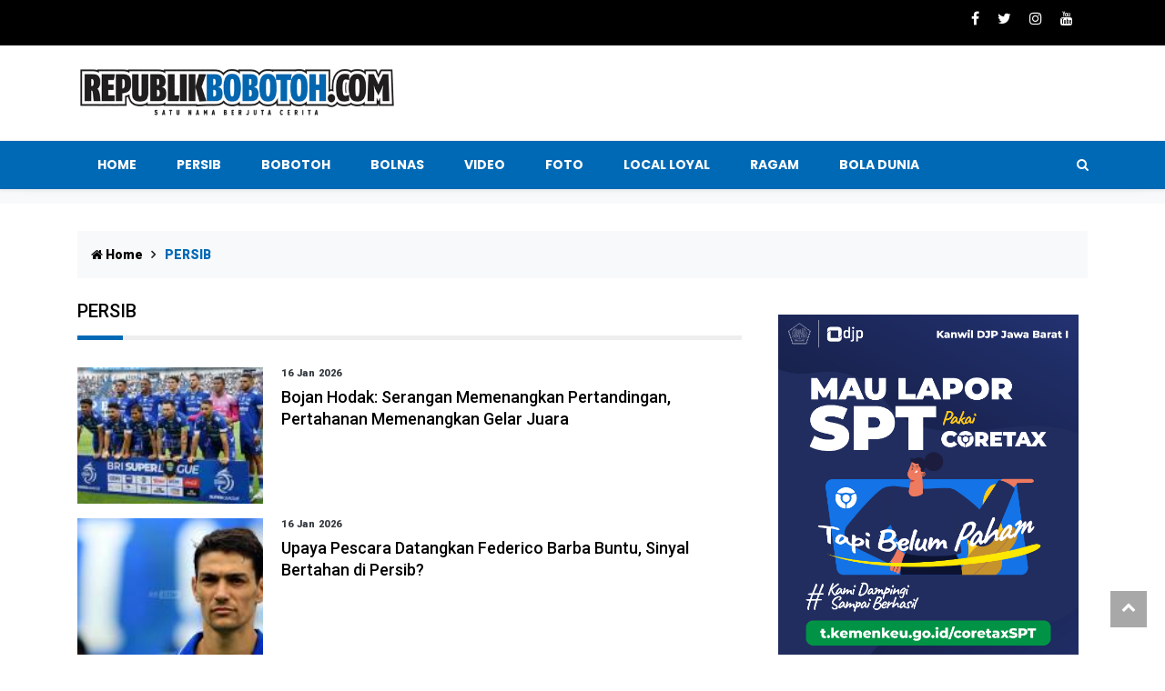

--- FILE ---
content_type: text/html;charset=utf-8
request_url: https://republikbobotoh.com/tag/persib/8
body_size: 19427
content:
<!DOCTYPE html>
<html lang="id">
<head>
    <meta charset="utf-8">
    <meta name="viewport" content="width=device-width, initial-scale=1">
        <meta name="viewport" content="width=device-width, initial-scale=1.0,  shrink-to-fit=no,user-scalable=no">
    <meta name="description" content="Persib, Jadwal Persib, berita persib, bobotoh, viking, piala menpora, sepakbola, latihan persib, ragam, pssi, liga satu, liga 1, Klasemen Persib">
    <meta name="title" content="Berita Persib Terbaru RepublikBobotoh.com">
    <meta name="keywords" content="Persib, Jadwal Persib, berita persib, bobotoh, viking, piala menpora, sepakbola, latihan persib, ragam, republik bobotoh, pssi, liga satu, liga 1, Klasemen Persib, Klasemen Liga 1, Pertandingan Persib, Pertandingan Tandang Persib, Pertandingan Kandang Persib, Persib Menang, Persib Kalah, Link Live Streaming Laga Persib, Persib Juara, Persib Puncak Klasemen, Pemain Persib, Sejarah Persib, Pemilik Persib, Jersey Persib, Pelatih Persib, Piala Persib, Persib vs Persija, Persib vs Arema, Persib vs Persebaya, Maung Persib, Maung Bandung, Persib Liga 1, Live Persib, Bobotoh Persib, Persib Store, viking Persib, LIB, BRI Liga 1, Klasemen Liga 1 Persib, BRI Liga 1 Streaming, Arema, Bali United, Barito Putera, Bhayangkara FC, Borneo FC, Madura United, Persebaya, Persela, Persija, Persik, Persikabo, Persipura, Persiraja, PSIS, PSM, PS Sleman, Stadion Si Jalak Harupat, SJH, Stadion Gelora Bandung Lautan Api, GBLA, Bandung, Soreang Kabupaten Bandung, Stadion Siliwangi, Stadion Sidolig, Persib Aing, Latihan Persib, Uji Coba Persib, Game Persib, Training game Persib, pertandingan Persib, kabar persib, video persib, Pangeran Biru, Julukan Persib">
    <meta name="author" content="haidarvm">
    <meta name="googlebot-news" content="index,follow" />
    <meta name="googlebot" content="index,follow" />
    <meta name="robots" content="index,follow" />
    <meta http-equiv="content-language" content="In-Id" />
    <link rel="canonical" href="//republikbobotoh.com/tag/persib/8">
    <meta property="og:site_name" content="https://republikbobotoh.com/" />
    <meta property="og:title" content="Berita Persib Terbaru RepublikBobotoh.com" />
    <meta property="og:description" content="Persib, Jadwal Persib, berita persib, bobotoh, viking, piala menpora, sepakbola, latihan persib, ragam, pssi, liga satu, liga 1, Klasemen Persib" />
    <meta property="og:url" content="//republikbobotoh.com/tag/persib/8" />
    <meta property="og:image" content="https://republikbobotoh.com/assets/img/logo-rb.png" />
    <meta property="og:type" content="website" />
            <link rel="alternate" type="application/rss+xml" title="republikbobotoh.com RSS Feed" href="https://republikbobotoh.com/rss" />
        <script type='application/ld+json'>
    {
    "@context" : "http://schema.org",
    "@type" : "Organization",
    "name" : "republikbobotoh",
    "url" : "https://republikbobotoh.com",
    "sameAs" : [
        "https://www.facebook.com/republikbobotohdotcom",
        "https://twitter.com/republikbobotoh",
        "https://instagram.com/republikbobotoh",
        "https://www.youtube.com/user/off2340"
    ],
    "logo": "https://republikbobotoh.com/assets/img/favicon.png"
    }
    </script>

    <script type='application/ld+json'>
        {
            "@context": "http://schema.org",
            "@type": "WebSite",
            "url": "https://republikbobotoh.com",
            "potentialAction": [
                {
                    "@type": "SearchAction",
                    "target": "https://republikbobotoh.com/search/{search_term_string}",
                    "query-input": "required name=search_term_string"
                }
            ]
        }
    </script>
    <title>Berita Persib Terbaru RepublikBobotoh.com </title>
    <!-- favicon.ico in the root directory -->
    <link rel="apple-touch-icon" href="https://republikbobotoh.com/icon.png?ver=1.1">
    <link rel="icon" href="https://republikbobotoh.com/assets/img/favicon.png" type="image/x-icon" />

    <meta name="theme-color" content="#030303">
    <!-- google fonts -->
    <link
        href="https://fonts.googleapis.com/css2?family=Montserrat:ital,wght@0,300;0,500;0,700;1,300;1,500&family=Poppins:ital,wght@0,300;0,500;0,700;1,300;1,400&display=swap"
        rel="stylesheet">
    <link href="https://republikbobotoh.com/assets/css/styles.css?ver=1.2" rel="stylesheet">
    <link href="https://republikbobotoh.com/assets/css/custom.css?ver=2.6" rel="stylesheet">
  
    <!-- Google search console -->
    <meta name="google-site-verification" content="uu1qC36EjJYOESAiJaMsOhe6sWTTwHtbsDP73hr11QA" />
    <!-- adsense -->
    <script async src="https://pagead2.googlesyndication.com/pagead/js/adsbygoogle.js?client=ca-pub-5477080546673808"
     crossorigin="anonymous"></script>
     
    <!-- Google tag (gtag.js) -->
    <script async src="https://www.googletagmanager.com/gtag/js?id=G-CQTKKGRM79"></script>
    <script>
    window.dataLayer = window.dataLayer || [];
    function gtag(){dataLayer.push(arguments);}
    gtag('js', new Date());

    gtag('config', 'G-CQTKKGRM79');
    </script>

     
        <script async src="//cmp.optad360.io/items/3fd3bd08-7a4d-4afc-b84f-8424c2dd7af2.min.js"></script>
    <script async src="//get.optad360.io/sf/03b88497-57d5-45f4-8ca7-076ecf106d07/plugin.min.js"></script>
    
    </head>

<body>
    <!-- Header news -->
    <header class="bg-light">
        <!-- Navbar  Top-->
        <div class="topbar d-none d-sm-block">
            <div class="container ">
                <div class="row">
                    <div class="col-sm-12 col-md-5">
                        <div class="topbar-left">
                            <div class="topbar-text">
                                                            </div>
                        </div>
                    </div>
                    <div class="col-sm-12 col-md-7">
                        <div class="list-unstyled topbar-right">
                            <ul class="topbar-sosmed">
                                <li>
                                    <a target="_blank" href="https://www.facebook.com/republikbobotohcom"><i class="fa fa-facebook"></i></a>
                                </li>
                                <li>
                                    <a target="_blank" href="https://twitter.com/republikbobot0h"><i class="fa fa-twitter"></i></a>
                                </li>
                                <li>
                                    <a target="_blank" href="https://www.instagram.com/republikbobotohcom/"><i class="fa fa-instagram"></i></a>
                                </li>
                                <li>
                                    <a target="_blank" href="https://www.youtube.com/channel/UCN8gbUv8e6vn2NZNxrTHbCQ"><i class="fa fa-youtube"></i></a>
                                </li>
                            </ul>
                        </div>
                    </div>
                </div>
            </div>
        </div>
        <!-- End Navbar Top  -->
        <!-- Navbar  -->
        <!-- logo -->
        <div class="bg-white ">
            <div class="container">
                <div class="row">
                    <div class=" col-sm-12 col-md-4 my-auto d-none d-sm-block ">
                        <figure class="mb-4 mt-4">
                            <a href="https://republikbobotoh.com/">
                                <img src="https://republikbobotoh.com/assets/img/logo-rb.png" alt="Republik Bobotoh" class="img-fluid logo">
                            </a>
                        </figure>
                    </div>
                    <div class="col-md-8 d-none d-sm-block ">
                        <figure class="mt-3 ">
                                                    </figure>
                    </div>
                </div>
            </div>
        </div>

        <!-- end logo -->
        <!-- Navbar Desktop menu  -->
        <div class="navigation-wrap navigation-shadow">
            <nav class="navbar navbar-hover navbar-expand-lg navbar-soft">
                <div class="container">
                    <div class="offcanvas-header">
                        <div data-toggle="modal" data-target="#modal_aside_right" class="btn-md">
                            <span class="navbar-toggler-icon"></span>
                        </div>
                    </div>
                    <figure class="mb-0 mx-auto d-block d-sm-none sticky-logo">
                        <a href="https://republikbobotoh.com/">
                            <img src="https://republikbobotoh.com/assets/img/logo-rb.png" width="250" alt="Republik Bobotoh" class="img-fluid logo">
                        </a>
                    </figure>
                    <div class="collapse navbar-collapse justify-content-between" id="main_nav99">
                        <ul class="navbar-nav ">
                            <li class="nav-item"><a class="nav-link" href="https://republikbobotoh.com/"> Home </a></li>
                            <li class="nav-item"><a class="nav-link" href="https://republikbobotoh.com/category/persib"> Persib </a>
                            </li>
                            <li class="nav-item dropdown"><a class="nav-link" href="https://republikbobotoh.com/category/bobotoh"> Bobotoh
                                </a>
                                <ul class="dropdown-menu dropdown-menu-left">
                                    <li><a class="dropdown-item" href="https://republikbobotoh.com/category/gorowok-bobotoh">  Gorowok Bobotoh </a></li>
                                    <li><a class="dropdown-item" href="https://republikbobotoh.com/category/catatan-balad-bobotoh">  Catatan Balad Bobotoh </a></li>
                                    <li><a class="dropdown-item" href="https://republikbobotoh.com/category/bisnis-bobotoh"> Bisnis Bobotoh  </a>
                                </ul>
                            </li>
                            <li class="nav-item"><a class="nav-link" href="https://republikbobotoh.com/category/bolnas"> Bolnas </a>
                            </li>
                            <!-- <li class="nav-item"><a class="nav-link" href="https://republikbobotoh.com/category/gorowok-bobotoh">
                                    Gorowok Bobotoh </a></li>
                            <li class="nav-item"><a class="nav-link" href="https://republikbobotoh.com/category/bisnis-bobotoh">
                                    Bisnis Bobotoh </a></li> -->
                            <li class="nav-item"><a class="nav-link" href="https://republikbobotoh.com/category/video"> Video </a>
                            </li>
                            <li class="nav-item"><a class="nav-link" href="https://republikbobotoh.com/category/photo"> Foto </a>
                            </li>
                            <li class="nav-item"><a class="nav-link" href="https://republikbobotoh.com/store"> Local LOYAL </a>
                            </li>
                            <li class="nav-item ">
                                <a class="nav-link  " href="https://republikbobotoh.com/category/ragam" >
                                Ragam
                                </a>
                                <!-- <ul class="dropdown-menu dropdown-menu-left">
                                    <li><a class="dropdown-item" href="https://republikbobotoh.com/category/ragam"> ragam </a></li>
                                    <li><a class="dropdown-item" href="https://republikbobotoh.com/category/ragam"> Viral </a>
                                    </li>
                                    <li><a class="dropdown-item" href="https://republikbobotoh.com/category/ragam"> Bola Dunia </a></li>
                                    <li><a class="dropdown-item" href="https://republikbobotoh.com/category/sport"> Sport </a></li>
                                    <li><a class="dropdown-item" href="https://republikbobotoh.com/category/gaya-hidup"> Gaya Hidup </a></li>
                                    <li><a class="dropdown-item" href="https://republikbobotoh.com/category/ekbis"> Ekbis </a></li>
                                    <li><a class="dropdown-item" href="https://republikbobotoh.com/category/tekno"> Tekno </a></li>
                                </ul> -->
                            </li>
                            <li class="nav-item"><a class="nav-link" href="https://republikbobotoh.com/category/bola-dunia"> Bola Dunia </a>
                            </li>
                            <!-- <li class="nav-item"><a class="nav-link" href="#"> Agama/Islam </a></li> -->
                        </ul>


                        <!-- Search bar.// -->
                        <ul class="navbar-nav ">
                            <li class="nav-item search hidden-xs hidden-sm "> <a class="nav-link" href="#">
                                    <i class="fa fa-search"></i>
                                </a>
                            </li>
                        </ul>
                        <!-- Search content bar.// -->
                        <div class="top-search navigation-shadow">
                            <div class="container">
                                <div class="input-group ">
                                    <form action="https://republikbobotoh.com/search/post" method="post">

                                        <div class="row no-gutters mt-3">
                                            <div class="col">
                                                <input class="form-control border-secondary border-right-0 rounded-0"
                                                    type="search" name="search" value="" placeholder="Search "
                                                    id="example-search-input4">
                                            </div>
                                            <div class="col-auto">
                                                <a class="btn btn-outline-secondary border-left-0 rounded-0 rounded-right"
                                                    href="/search-result.html">
                                                    <i class="fa fa-search"></i>
                                                </a>
                                            </div>
                                        </div>

                                    </form>
                                </div>
                            </div>
                        </div>
                        <!-- Search content bar.// -->
                    </div> <!-- navbar-collapse.// -->
                </div>
            </nav>
        </div>
        <!-- End Navbar menu  -->
        <!-- Navbar Mobile sidebar menu  -->
        <div id="modal_aside_right" class="modal fixed-left fade" tabindex="-1" role="dialog">
            <div class="modal-dialog modal-dialog-aside" role="document">
                <div class="modal-content">
                    <div class="modal-header">
                        <div class="widget__form-search-bar  ">
                            <div class="row no-gutters">
                                <div class="col">

                                <form action="https://republikbobotoh.com/search/post" method="post">
                                    <input class="form-control border-secondary border-right-0 rounded-0"  type="search" name="search" value="" 
                                        placeholder="Search">
                                </div>
                                <div class="col-auto">
                                    <button class="btn btn-outline-secondary border-left-0 rounded-0 rounded-right">
                                        <i class="fa fa-search"></i>
                                    </button>
                                </div>
                                </form>
                            </div>
                        </div>
                        <button type="button" class="close" data-dismiss="modal" aria-label="Close">
                            <span aria-hidden="true">&times;</span>
                        </button>
                    </div>
                    <div class="modal-body">
                        <nav class="list-group list-group-flush">
                            <ul class="navbar-nav ">
                                <li class="nav-item"><a class="nav-link "
                                        href="https://republikbobotoh.com/"> Home </a></li>
                                <li class="nav-item"><a class="nav-link "
                                        href="https://republikbobotoh.com/category/persib"> Persib </a></li>
                                <li class="nav-item"><a class="nav-link "
                                        href="https://republikbobotoh.com/category/bobotoh"> Bobotoh </a></li>
                                <li class="nav-item"><a class="nav-link "
                                        href="https://republikbobotoh.com/category/bolnas"> Bolanas </a></li>
                                <li class="nav-item"><a class="nav-link "
                                        href="https://republikbobotoh.com/category/gorowok-bobotoh">Gorowok Bobotoh </a></li>
                                <li class="nav-item"><a class="nav-link "
                                        href="https://republikbobotoh.com/category/bisnis-bobotoh">Bisnis Bobotoh </a></li>
                                <li class="nav-item"><a class="nav-link "
                                        href="https://republikbobotoh.com/category/catatan-balad-bobotoh">Catatan Balad Bobotoh </a></li>
                                <li class="nav-item"><a class="nav-link "
                                        href="https://republikbobotoh.com/category/video"> Video </a></li>
                                <li class="nav-item"><a class="nav-link "
                                        href="https://republikbobotoh.com/category/photo"> Foto </a></li>
                                <li class="nav-item"><a class="nav-link "
                                        href="https://republikbobotoh.com/store"> Local Loyal </a></li>
                                        <li class="nav-item dropdown">
                            <a class="nav-link active " href="https://republikbobotoh.com/category/ragam" > Ragam
                            </a>
                            <a class="nav-link active " href="https://republikbobotoh.com/category/bola-dunia" > Bola Dunia
                            </a>
                            <!-- <ul class="dropdown-menu dropdown-menu-left">
                                <li><a class="dropdown-item" href="https://republikbobotoh.com/category/ragam"> ragam </a></li>
                                <li><a class="dropdown-item" href="https://republikbobotoh.com/category/viral">Viral </a>
                                </li>
                                <li><a class="dropdown-item" href="https://republikbobotoh.com/category/viral">Bola Dunia</a></li>
                                <li><a class="dropdown-item" href="https://republikbobotoh.com/category/viral">Sport</a></li>
                                <li><a class="dropdown-item" href="https://republikbobotoh.com/category/gaya-hidup">Gaya Hidup</a></li>
                                <li><a class="dropdown-item" href="https://republikbobotoh.com/category/ekbis">Ekbis</a></li>
                                <li><a class="dropdown-item" href="https://republikbobotoh.com/category/tekno">Tekno</a></li>
                            </ul> -->
                        </li>
                            </ul>

                        </nav>
                    </div>
                </div>
            </div> <!-- modal-bialog .// -->
        </div> <!-- modal.// -->
        <!-- End Navbar sidebar menu  -->
        <!-- End Navbar  -->
        <div class="container ">
            <div class="row">
                <div class="col-md-8">
                    <figure class="mt-3 ">
                        <a href="" target="_blank">
                            <!-- video / ads
                            <a href="#" target="_blank">
                                <!-- <img src="https://republikbobotoh.com/assets/img/" alt="Sobat Konser Musik" loading="lazy" class="img-fluid logo sidebar_bjb"> 
                            </a> -->
                            <!-- <video  class="lazy sidebar_bjb embed-responsive embed-responsive-16by9" id="video"  preload="none" muted autoplay controls loop>
                                <source data-src="https://republikbobotoh.com/assets/img/espresso.mp4" >
                            </video> -->
                            
                        </a>
                    </figure>
                </div>
            </div>
        </div>
    </header>
           

<section>
    <div class="container">
        <div class="row">
            <div class="col-md-12">
                <!-- Breadcrumb -->
                <ul class="breadcrumbs bg-light mb-4">
                    <li class="breadcrumbs__item">
                        <a href="index.html" class="breadcrumbs__url">
                            <i class="fa fa-home"></i> Home</a>
                    </li>
                    <li class="breadcrumbs__item breadcrumbs__item--current">
                        PERSIB                    </li>
                </ul>
            </div>

        </div>
    </div>
    <div class="container">
        <div class="row">
            <div class="col-md-8">
                                <aside class="wrapper__list__article ">
                    <h4 class="border_section">PERSIB</h4>

                    <div class="wrapper__list__article-small">
                                                <div class="mb-3">
                                <!-- Post Article -->
                                <div class="card__post card__post-list">
                                    <div class="image-st">
                                        <a href="https://republikbobotoh.com/2026/01/16/bojan-hodak-serangan-memenangkan-pertandingan-pertahanan-memenangkan-gelar-juara">
                                            <img src="https://republikbobotoh.com/assets/uploads/2025/10/starting-xi-persib-vs-persebaya-7bdc_thumb.jpg" class="img-fluid" loading="lazy" alt="Bojan Hodak: Serangan Memenangkan Pertandingan, Pertahanan Memenangkan Gelar Juara">
                                        </a>
                                    </div>
                                    <div class="card__post__body ">
                                        <div class="card__post__content">
                                            <div class="card__post__author-info mb-2">
                                                <ul class="list-inline">
                                                    <li class="list-inline-item">
                                                        <span class="text-dark text-capitalize">
                                                        16 Jan 2026                                                        </span>
                                                    </li>
                                                </ul>
                                            </div>
                                            <div class="card__post__title">
                                                <h5>
                                                    <a href="https://republikbobotoh.com/2026/01/16/bojan-hodak-serangan-memenangkan-pertandingan-pertahanan-memenangkan-gelar-juara">
                                                    Bojan Hodak: Serangan Memenangkan Pertandingan, Pertahanan Memenangkan Gelar Juara                                                    </a>
                                                </h5>
                                            </div>
                                        </div>
                                    </div>
                                </div>
                            </div>
                                                        <div class="mb-3">
                                <!-- Post Article -->
                                <div class="card__post card__post-list">
                                    <div class="image-st">
                                        <a href="https://republikbobotoh.com/2026/01/16/upaya-pescara-datangkan-federico-barba-buntu-sinyal-bertahan-di-persib">
                                            <img src="https://republikbobotoh.com/assets/uploads/2025/09/federico-barba-120925-adam-1-a44a_thumb.jpg" class="img-fluid" loading="lazy" alt="Upaya Pescara Datangkan Federico Barba Buntu, Sinyal Bertahan di Persib?">
                                        </a>
                                    </div>
                                    <div class="card__post__body ">
                                        <div class="card__post__content">
                                            <div class="card__post__author-info mb-2">
                                                <ul class="list-inline">
                                                    <li class="list-inline-item">
                                                        <span class="text-dark text-capitalize">
                                                        16 Jan 2026                                                        </span>
                                                    </li>
                                                </ul>
                                            </div>
                                            <div class="card__post__title">
                                                <h5>
                                                    <a href="https://republikbobotoh.com/2026/01/16/upaya-pescara-datangkan-federico-barba-buntu-sinyal-bertahan-di-persib">
                                                    Upaya Pescara Datangkan Federico Barba Buntu, Sinyal Bertahan di Persib?                                                    </a>
                                                </h5>
                                            </div>
                                        </div>
                                    </div>
                                </div>
                            </div>
                                                        <div class="mb-3">
                                <!-- Post Article -->
                                <div class="card__post card__post-list">
                                    <div class="image-st">
                                        <a href="https://republikbobotoh.com/2026/01/16/review-putaran-i-super-league-persib-pelan-tapi-pasti-persita-jadi-kuda-hitam-setelah-hancur-di-awal">
                                            <img src="https://republikbobotoh.com/assets/uploads/2025/09/persib-vs-persita-thom-haye-rb-265d_thumb.jpg" class="img-fluid" loading="lazy" alt="Review Putaran I Super League: Persib Pelan tapi Pasti, Persita Jadi Kuda Hitam setelah Hancur di Awal">
                                        </a>
                                    </div>
                                    <div class="card__post__body ">
                                        <div class="card__post__content">
                                            <div class="card__post__author-info mb-2">
                                                <ul class="list-inline">
                                                    <li class="list-inline-item">
                                                        <span class="text-dark text-capitalize">
                                                        16 Jan 2026                                                        </span>
                                                    </li>
                                                </ul>
                                            </div>
                                            <div class="card__post__title">
                                                <h5>
                                                    <a href="https://republikbobotoh.com/2026/01/16/review-putaran-i-super-league-persib-pelan-tapi-pasti-persita-jadi-kuda-hitam-setelah-hancur-di-awal">
                                                    Review Putaran I Super League: Persib Pelan tapi Pasti, Persita Jadi Kuda Hitam setelah Hancur di Awal                                                    </a>
                                                </h5>
                                            </div>
                                        </div>
                                    </div>
                                </div>
                            </div>
                                                        <div class="mb-3">
                                <!-- Post Article -->
                                <div class="card__post card__post-list">
                                    <div class="image-st">
                                        <a href="https://republikbobotoh.com/2026/01/16/tak-cetak-gol-tapi-berguinho-justru-jadi-kunci-serangan-persib">
                                            <img src="https://republikbobotoh.com/assets/uploads/2025/12/berguinho-malut-united-vs-persib-141225-79bd_thumb.jpg" class="img-fluid" loading="lazy" alt="Tak Cetak Gol, Tapi Berguinho Justru Jadi Kunci Serangan Persib">
                                        </a>
                                    </div>
                                    <div class="card__post__body ">
                                        <div class="card__post__content">
                                            <div class="card__post__author-info mb-2">
                                                <ul class="list-inline">
                                                    <li class="list-inline-item">
                                                        <span class="text-dark text-capitalize">
                                                        16 Jan 2026                                                        </span>
                                                    </li>
                                                </ul>
                                            </div>
                                            <div class="card__post__title">
                                                <h5>
                                                    <a href="https://republikbobotoh.com/2026/01/16/tak-cetak-gol-tapi-berguinho-justru-jadi-kunci-serangan-persib">
                                                    Tak Cetak Gol, Tapi Berguinho Justru Jadi Kunci Serangan Persib                                                    </a>
                                                </h5>
                                            </div>
                                        </div>
                                    </div>
                                </div>
                            </div>
                                                        <div class="mb-3">
                                <!-- Post Article -->
                                <div class="card__post card__post-list">
                                    <div class="image-st">
                                        <a href="https://republikbobotoh.com/2026/01/16/statistik-bicara-persib-kokoh-di-belakang-kurang-tajam-di-depan-bojan-hodang-bilang-begini">
                                            <img src="https://republikbobotoh.com/assets/uploads/2026/01/bojan-hodak-wawancara-56bd_thumb.jpg" class="img-fluid" loading="lazy" alt="Statistik Bicara: Persib Kokoh di Belakang, Kurang Tajam di Depan, Bojan Hodang Bilang Begini">
                                        </a>
                                    </div>
                                    <div class="card__post__body ">
                                        <div class="card__post__content">
                                            <div class="card__post__author-info mb-2">
                                                <ul class="list-inline">
                                                    <li class="list-inline-item">
                                                        <span class="text-dark text-capitalize">
                                                        16 Jan 2026                                                        </span>
                                                    </li>
                                                </ul>
                                            </div>
                                            <div class="card__post__title">
                                                <h5>
                                                    <a href="https://republikbobotoh.com/2026/01/16/statistik-bicara-persib-kokoh-di-belakang-kurang-tajam-di-depan-bojan-hodang-bilang-begini">
                                                    Statistik Bicara: Persib Kokoh di Belakang, Kurang Tajam di Depan, Bojan Hodang Bilang Begini                                                    </a>
                                                </h5>
                                            </div>
                                        </div>
                                    </div>
                                </div>
                            </div>
                                                        <div class="mb-3">
                                <!-- Post Article -->
                                <div class="card__post card__post-list">
                                    <div class="image-st">
                                        <a href="https://republikbobotoh.com/2026/01/15/tendangan-penalti-jadi-pekerjaan-rumah-bojan-hodak-di-putaran-kedua">
                                            <img src="https://republikbobotoh.com/assets/uploads/2025/10/andrew-jung-psbs-vs-persib-rb-b29e_thumb.jpg" class="img-fluid" loading="lazy" alt="Tendangan Penalti Jadi Pekerjaan Rumah Bojan Hodak di Putaran Kedua">
                                        </a>
                                    </div>
                                    <div class="card__post__body ">
                                        <div class="card__post__content">
                                            <div class="card__post__author-info mb-2">
                                                <ul class="list-inline">
                                                    <li class="list-inline-item">
                                                        <span class="text-dark text-capitalize">
                                                        15 Jan 2026                                                        </span>
                                                    </li>
                                                </ul>
                                            </div>
                                            <div class="card__post__title">
                                                <h5>
                                                    <a href="https://republikbobotoh.com/2026/01/15/tendangan-penalti-jadi-pekerjaan-rumah-bojan-hodak-di-putaran-kedua">
                                                    Tendangan Penalti Jadi Pekerjaan Rumah Bojan Hodak di Putaran Kedua                                                    </a>
                                                </h5>
                                            </div>
                                        </div>
                                    </div>
                                </div>
                            </div>
                                                        <div class="mb-3">
                                <!-- Post Article -->
                                <div class="card__post card__post-list">
                                    <div class="image-st">
                                        <a href="https://republikbobotoh.com/2026/01/15/jika-tinggalkan-persib-federico-barba-akan-menyesal">
                                            <img src="https://republikbobotoh.com/assets/uploads/2025/10/federico-barba-persib-vs-persis-27102025-adam-1-8e66_thumb.jpg" class="img-fluid" loading="lazy" alt="Jika Tinggalkan Persib, Federico Barba Akan Menyesal">
                                        </a>
                                    </div>
                                    <div class="card__post__body ">
                                        <div class="card__post__content">
                                            <div class="card__post__author-info mb-2">
                                                <ul class="list-inline">
                                                    <li class="list-inline-item">
                                                        <span class="text-dark text-capitalize">
                                                        15 Jan 2026                                                        </span>
                                                    </li>
                                                </ul>
                                            </div>
                                            <div class="card__post__title">
                                                <h5>
                                                    <a href="https://republikbobotoh.com/2026/01/15/jika-tinggalkan-persib-federico-barba-akan-menyesal">
                                                    Jika Tinggalkan Persib, Federico Barba Akan Menyesal                                                    </a>
                                                </h5>
                                            </div>
                                        </div>
                                    </div>
                                </div>
                            </div>
                                                        <div class="mb-3">
                                <!-- Post Article -->
                                <div class="card__post card__post-list">
                                    <div class="image-st">
                                        <a href="https://republikbobotoh.com/2026/01/15/besok-skuad-persib-jalani-latihan-pertama-hadapi-putaran-dua-super-league">
                                            <img src="https://republikbobotoh.com/assets/uploads/2025/09/latihan-persib-gbla-7a5b_thumb.jpg" class="img-fluid" loading="lazy" alt="Besok, Skuad Persib Jalani Latihan Pertama Hadapi Putaran Dua Super League">
                                        </a>
                                    </div>
                                    <div class="card__post__body ">
                                        <div class="card__post__content">
                                            <div class="card__post__author-info mb-2">
                                                <ul class="list-inline">
                                                    <li class="list-inline-item">
                                                        <span class="text-dark text-capitalize">
                                                        15 Jan 2026                                                        </span>
                                                    </li>
                                                </ul>
                                            </div>
                                            <div class="card__post__title">
                                                <h5>
                                                    <a href="https://republikbobotoh.com/2026/01/15/besok-skuad-persib-jalani-latihan-pertama-hadapi-putaran-dua-super-league">
                                                    Besok, Skuad Persib Jalani Latihan Pertama Hadapi Putaran Dua Super League                                                    </a>
                                                </h5>
                                            </div>
                                        </div>
                                    </div>
                                </div>
                            </div>
                                                        <div class="mb-3">
                                <!-- Post Article -->
                                <div class="card__post card__post-list">
                                    <div class="image-st">
                                        <a href="https://republikbobotoh.com/2026/01/14/teja-paku-alam-bersinar-di-laga-persib-vs-persija-adam-przybek-kian-terlupakan">
                                            <img src="https://republikbobotoh.com/assets/uploads/2025/08/teja-paku-alam-adam-pryzbek-adam-020825-1-8417_thumb.jpg" class="img-fluid" loading="lazy" alt="Teja Paku Alam Bersinar di Laga Persib vs Persija, Adam Przybek Kian Terlupakan">
                                        </a>
                                    </div>
                                    <div class="card__post__body ">
                                        <div class="card__post__content">
                                            <div class="card__post__author-info mb-2">
                                                <ul class="list-inline">
                                                    <li class="list-inline-item">
                                                        <span class="text-dark text-capitalize">
                                                        14 Jan 2026                                                        </span>
                                                    </li>
                                                </ul>
                                            </div>
                                            <div class="card__post__title">
                                                <h5>
                                                    <a href="https://republikbobotoh.com/2026/01/14/teja-paku-alam-bersinar-di-laga-persib-vs-persija-adam-przybek-kian-terlupakan">
                                                    Teja Paku Alam Bersinar di Laga Persib vs Persija, Adam Przybek Kian Terlupakan                                                    </a>
                                                </h5>
                                            </div>
                                        </div>
                                    </div>
                                </div>
                            </div>
                                                        <div class="mb-3">
                                <!-- Post Article -->
                                <div class="card__post card__post-list">
                                    <div class="image-st">
                                        <a href="https://republikbobotoh.com/2026/01/14/ini-klub-baru-wiliam-marcilio-setelah-dilepas-persib">
                                            <img src="https://republikbobotoh.com/assets/uploads/2025/12/wiliam-marcilio2-cf52_thumb.jpg" class="img-fluid" loading="lazy" alt="Ini Klub Baru Wiliam Marcilio setelah Dilepas Persib">
                                        </a>
                                    </div>
                                    <div class="card__post__body ">
                                        <div class="card__post__content">
                                            <div class="card__post__author-info mb-2">
                                                <ul class="list-inline">
                                                    <li class="list-inline-item">
                                                        <span class="text-dark text-capitalize">
                                                        14 Jan 2026                                                        </span>
                                                    </li>
                                                </ul>
                                            </div>
                                            <div class="card__post__title">
                                                <h5>
                                                    <a href="https://republikbobotoh.com/2026/01/14/ini-klub-baru-wiliam-marcilio-setelah-dilepas-persib">
                                                    Ini Klub Baru Wiliam Marcilio setelah Dilepas Persib                                                    </a>
                                                </h5>
                                            </div>
                                        </div>
                                    </div>
                                </div>
                            </div>
                                                        <div class="mb-3">
                                <!-- Post Article -->
                                <div class="card__post card__post-list">
                                    <div class="image-st">
                                        <a href="https://republikbobotoh.com/2026/01/14/persib-vs-persija-pecahkan-rekor-penonton-laga-kandang-di-gbla">
                                            <img src="https://republikbobotoh.com/assets/uploads/2026/01/persib-vs-persija-11012026-adam-1-9f15_thumb.jpg" class="img-fluid" loading="lazy" alt="Persib vs Persija Pecahkan Rekor Penonton Laga Kandang di GBLA">
                                        </a>
                                    </div>
                                    <div class="card__post__body ">
                                        <div class="card__post__content">
                                            <div class="card__post__author-info mb-2">
                                                <ul class="list-inline">
                                                    <li class="list-inline-item">
                                                        <span class="text-dark text-capitalize">
                                                        14 Jan 2026                                                        </span>
                                                    </li>
                                                </ul>
                                            </div>
                                            <div class="card__post__title">
                                                <h5>
                                                    <a href="https://republikbobotoh.com/2026/01/14/persib-vs-persija-pecahkan-rekor-penonton-laga-kandang-di-gbla">
                                                    Persib vs Persija Pecahkan Rekor Penonton Laga Kandang di GBLA                                                    </a>
                                                </h5>
                                            </div>
                                        </div>
                                    </div>
                                </div>
                            </div>
                                                        <div class="mb-3">
                                <!-- Post Article -->
                                <div class="card__post card__post-list">
                                    <div class="image-st">
                                        <a href="https://republikbobotoh.com/2026/01/14/bojan-hodak-akhirnya-buka-suara-soal-kabar-joey-pelupessy-dan-maarten-paes-gabung-persib">
                                            <img src="https://republikbobotoh.com/assets/uploads/2026/01/bojan-hodak-putih-1b38_thumb.jpg" class="img-fluid" loading="lazy" alt="Bojan Hodak Akhirnya Buka Suara soal Kabar Joey Pelupessy dan Maarten Paes Gabung Persib">
                                        </a>
                                    </div>
                                    <div class="card__post__body ">
                                        <div class="card__post__content">
                                            <div class="card__post__author-info mb-2">
                                                <ul class="list-inline">
                                                    <li class="list-inline-item">
                                                        <span class="text-dark text-capitalize">
                                                        14 Jan 2026                                                        </span>
                                                    </li>
                                                </ul>
                                            </div>
                                            <div class="card__post__title">
                                                <h5>
                                                    <a href="https://republikbobotoh.com/2026/01/14/bojan-hodak-akhirnya-buka-suara-soal-kabar-joey-pelupessy-dan-maarten-paes-gabung-persib">
                                                    Bojan Hodak Akhirnya Buka Suara soal Kabar Joey Pelupessy dan Maarten Paes Gabung Persib                                                    </a>
                                                </h5>
                                            </div>
                                        </div>
                                    </div>
                                </div>
                            </div>
                                                        <div class="mb-3">
                                <!-- Post Article -->
                                <div class="card__post card__post-list">
                                    <div class="image-st">
                                        <a href="https://republikbobotoh.com/2026/01/14/ini-5-pemain-persib-paling-dipercaya-bojan-hodak-di-putaran-pertama-super-league-20252026">
                                            <img src="https://republikbobotoh.com/assets/uploads/2025/12/tim-persib-tos-9ad4_thumb.jpg" class="img-fluid" loading="lazy" alt="Ini 5 Pemain Persib Paling Dipercaya Bojan Hodak di Putaran Pertama Super League 2025/2026">
                                        </a>
                                    </div>
                                    <div class="card__post__body ">
                                        <div class="card__post__content">
                                            <div class="card__post__author-info mb-2">
                                                <ul class="list-inline">
                                                    <li class="list-inline-item">
                                                        <span class="text-dark text-capitalize">
                                                        14 Jan 2026                                                        </span>
                                                    </li>
                                                </ul>
                                            </div>
                                            <div class="card__post__title">
                                                <h5>
                                                    <a href="https://republikbobotoh.com/2026/01/14/ini-5-pemain-persib-paling-dipercaya-bojan-hodak-di-putaran-pertama-super-league-20252026">
                                                    Ini 5 Pemain Persib Paling Dipercaya Bojan Hodak di Putaran Pertama Super League 2025/2026                                                    </a>
                                                </h5>
                                            </div>
                                        </div>
                                    </div>
                                </div>
                            </div>
                                                        <div class="mb-3">
                                <!-- Post Article -->
                                <div class="card__post card__post-list">
                                    <div class="image-st">
                                        <a href="https://republikbobotoh.com/2026/01/14/kesan-john-herdman-setelah-menyaksikan-laga-persib-vs-persija-rizky-ridho-jadi-sorotan">
                                            <img src="https://republikbobotoh.com/assets/uploads/2026/01/herdman-ee94_thumb.jpg" class="img-fluid" loading="lazy" alt="Kesan John Herdman Setelah Menyaksikan Laga Persib vs Persija, Rizky Ridho Jadi Sorotan">
                                        </a>
                                    </div>
                                    <div class="card__post__body ">
                                        <div class="card__post__content">
                                            <div class="card__post__author-info mb-2">
                                                <ul class="list-inline">
                                                    <li class="list-inline-item">
                                                        <span class="text-dark text-capitalize">
                                                        14 Jan 2026                                                        </span>
                                                    </li>
                                                </ul>
                                            </div>
                                            <div class="card__post__title">
                                                <h5>
                                                    <a href="https://republikbobotoh.com/2026/01/14/kesan-john-herdman-setelah-menyaksikan-laga-persib-vs-persija-rizky-ridho-jadi-sorotan">
                                                    Kesan John Herdman Setelah Menyaksikan Laga Persib vs Persija, Rizky Ridho Jadi Sorotan                                                    </a>
                                                </h5>
                                            </div>
                                        </div>
                                    </div>
                                </div>
                            </div>
                                                        <div class="mb-3">
                                <!-- Post Article -->
                                <div class="card__post card__post-list">
                                    <div class="image-st">
                                        <a href="https://republikbobotoh.com/2026/01/14/fakta-persib-di-putaran-pertama-kalah-jauh-dari-malut-united">
                                            <img src="https://republikbobotoh.com/assets/uploads/2026/01/beckham-putra-persib-vs-persija-11012026-persib-official-1-4608_thumb.jpg" class="img-fluid" loading="lazy" alt="Fakta Persib di Putaran Pertama, Kalah Jauh dari Malut United">
                                        </a>
                                    </div>
                                    <div class="card__post__body ">
                                        <div class="card__post__content">
                                            <div class="card__post__author-info mb-2">
                                                <ul class="list-inline">
                                                    <li class="list-inline-item">
                                                        <span class="text-dark text-capitalize">
                                                        14 Jan 2026                                                        </span>
                                                    </li>
                                                </ul>
                                            </div>
                                            <div class="card__post__title">
                                                <h5>
                                                    <a href="https://republikbobotoh.com/2026/01/14/fakta-persib-di-putaran-pertama-kalah-jauh-dari-malut-united">
                                                    Fakta Persib di Putaran Pertama, Kalah Jauh dari Malut United                                                    </a>
                                                </h5>
                                            </div>
                                        </div>
                                    </div>
                                </div>
                            </div>
                                                        <div class="mb-3">
                                <!-- Post Article -->
                                <div class="card__post card__post-list">
                                    <div class="image-st">
                                        <a href="https://republikbobotoh.com/2026/01/13/kakang-ingin-hattrick-juara-bersama-persib">
                                            <img src="https://republikbobotoh.com/assets/uploads/2024/08/kakang-rudianto-persib-vs-arema-adam-250824-1-5c69_thumb.jpg" class="img-fluid" loading="lazy" alt="Kakang Ingin Hattrick Juara Bersama Persib">
                                        </a>
                                    </div>
                                    <div class="card__post__body ">
                                        <div class="card__post__content">
                                            <div class="card__post__author-info mb-2">
                                                <ul class="list-inline">
                                                    <li class="list-inline-item">
                                                        <span class="text-dark text-capitalize">
                                                        13 Jan 2026                                                        </span>
                                                    </li>
                                                </ul>
                                            </div>
                                            <div class="card__post__title">
                                                <h5>
                                                    <a href="https://republikbobotoh.com/2026/01/13/kakang-ingin-hattrick-juara-bersama-persib">
                                                    Kakang Ingin Hattrick Juara Bersama Persib                                                    </a>
                                                </h5>
                                            </div>
                                        </div>
                                    </div>
                                </div>
                            </div>
                                                        <div class="mb-3">
                                <!-- Post Article -->
                                <div class="card__post card__post-list">
                                    <div class="image-st">
                                        <a href="https://republikbobotoh.com/2026/01/13/ini-update-transfer-persib-terkait-masa-depan-federico-barba">
                                            <img src="https://republikbobotoh.com/assets/uploads/2025/12/federico-barba4-d94c_thumb.jpg" class="img-fluid" loading="lazy" alt="Ini Update Transfer Persib Terkait Masa Depan Federico Barba">
                                        </a>
                                    </div>
                                    <div class="card__post__body ">
                                        <div class="card__post__content">
                                            <div class="card__post__author-info mb-2">
                                                <ul class="list-inline">
                                                    <li class="list-inline-item">
                                                        <span class="text-dark text-capitalize">
                                                        13 Jan 2026                                                        </span>
                                                    </li>
                                                </ul>
                                            </div>
                                            <div class="card__post__title">
                                                <h5>
                                                    <a href="https://republikbobotoh.com/2026/01/13/ini-update-transfer-persib-terkait-masa-depan-federico-barba">
                                                    Ini Update Transfer Persib Terkait Masa Depan Federico Barba                                                    </a>
                                                </h5>
                                            </div>
                                        </div>
                                    </div>
                                </div>
                            </div>
                                                        <div class="mb-3">
                                <!-- Post Article -->
                                <div class="card__post card__post-list">
                                    <div class="image-st">
                                        <a href="https://republikbobotoh.com/2026/01/13/uilliam-barros-patahkan-keraguan-bobotoh-lewat-bukti-statistik">
                                            <img src="https://republikbobotoh.com/assets/uploads/2025/08/persib-acl2-3666_thumb.jpg" class="img-fluid" loading="lazy" alt="Uilliam Barros Patahkan Keraguan Bobotoh lewat Bukti Statistik">
                                        </a>
                                    </div>
                                    <div class="card__post__body ">
                                        <div class="card__post__content">
                                            <div class="card__post__author-info mb-2">
                                                <ul class="list-inline">
                                                    <li class="list-inline-item">
                                                        <span class="text-dark text-capitalize">
                                                        13 Jan 2026                                                        </span>
                                                    </li>
                                                </ul>
                                            </div>
                                            <div class="card__post__title">
                                                <h5>
                                                    <a href="https://republikbobotoh.com/2026/01/13/uilliam-barros-patahkan-keraguan-bobotoh-lewat-bukti-statistik">
                                                    Uilliam Barros Patahkan Keraguan Bobotoh lewat Bukti Statistik                                                    </a>
                                                </h5>
                                            </div>
                                        </div>
                                    </div>
                                </div>
                            </div>
                                                        <div class="mb-3">
                                <!-- Post Article -->
                                <div class="card__post card__post-list">
                                    <div class="image-st">
                                        <a href="https://republikbobotoh.com/2026/01/13/mauricio-souza-soroti-cara-main-persib-usai-persija-gagal-rebut-puncak-klasemen">
                                            <img src="https://republikbobotoh.com/assets/uploads/2026/01/mauricio-souza-pelatih-persija-9310_thumb.jpg" class="img-fluid" loading="lazy" alt="Mauricio Souza Soroti Cara Main Persib Usai Persija Gagal Rebut Puncak Klasemen">
                                        </a>
                                    </div>
                                    <div class="card__post__body ">
                                        <div class="card__post__content">
                                            <div class="card__post__author-info mb-2">
                                                <ul class="list-inline">
                                                    <li class="list-inline-item">
                                                        <span class="text-dark text-capitalize">
                                                        13 Jan 2026                                                        </span>
                                                    </li>
                                                </ul>
                                            </div>
                                            <div class="card__post__title">
                                                <h5>
                                                    <a href="https://republikbobotoh.com/2026/01/13/mauricio-souza-soroti-cara-main-persib-usai-persija-gagal-rebut-puncak-klasemen">
                                                    Mauricio Souza Soroti Cara Main Persib Usai Persija Gagal Rebut Puncak Klasemen                                                    </a>
                                                </h5>
                                            </div>
                                        </div>
                                    </div>
                                </div>
                            </div>
                                                        <div class="mb-3">
                                <!-- Post Article -->
                                <div class="card__post card__post-list">
                                    <div class="image-st">
                                        <a href="https://republikbobotoh.com/2026/01/13/van-basty-sousa-disorot-usai-laga-persib-vs-persija-gestur-jari-tengah-viral">
                                            <img src="https://republikbobotoh.com/assets/uploads/2026/01/jari-tengah-9da8_thumb.jpg" class="img-fluid" loading="lazy" alt="Van Basty Sousa Disorot Usai Laga Persib vs Persija, Gestur Jari Tengah Viral">
                                        </a>
                                    </div>
                                    <div class="card__post__body ">
                                        <div class="card__post__content">
                                            <div class="card__post__author-info mb-2">
                                                <ul class="list-inline">
                                                    <li class="list-inline-item">
                                                        <span class="text-dark text-capitalize">
                                                        13 Jan 2026                                                        </span>
                                                    </li>
                                                </ul>
                                            </div>
                                            <div class="card__post__title">
                                                <h5>
                                                    <a href="https://republikbobotoh.com/2026/01/13/van-basty-sousa-disorot-usai-laga-persib-vs-persija-gestur-jari-tengah-viral">
                                                    Van Basty Sousa Disorot Usai Laga Persib vs Persija, Gestur Jari Tengah Viral                                                    </a>
                                                </h5>
                                            </div>
                                        </div>
                                    </div>
                                </div>
                            </div>
                                                        <div class="mb-3">
                                <!-- Post Article -->
                                <div class="card__post card__post-list">
                                    <div class="image-st">
                                        <a href="https://republikbobotoh.com/2026/01/13/komentar-teja-paku-alam-usai-persib-juara-paruh-musim-fokus-berbenah-tatap-putaran-kedua-super-league">
                                            <img src="https://republikbobotoh.com/assets/uploads/2026/01/beckham-teja-persib-persija-f5ac_thumb.jpg" class="img-fluid" loading="lazy" alt="Komentar Teja Paku Alam Usai Persib Juara Paruh Musim: Fokus Berbenah Tatap Putaran Kedua Super League">
                                        </a>
                                    </div>
                                    <div class="card__post__body ">
                                        <div class="card__post__content">
                                            <div class="card__post__author-info mb-2">
                                                <ul class="list-inline">
                                                    <li class="list-inline-item">
                                                        <span class="text-dark text-capitalize">
                                                        13 Jan 2026                                                        </span>
                                                    </li>
                                                </ul>
                                            </div>
                                            <div class="card__post__title">
                                                <h5>
                                                    <a href="https://republikbobotoh.com/2026/01/13/komentar-teja-paku-alam-usai-persib-juara-paruh-musim-fokus-berbenah-tatap-putaran-kedua-super-league">
                                                    Komentar Teja Paku Alam Usai Persib Juara Paruh Musim: Fokus Berbenah Tatap Putaran Kedua Super League                                                    </a>
                                                </h5>
                                            </div>
                                        </div>
                                    </div>
                                </div>
                            </div>
                                                        <div class="mb-3">
                                <!-- Post Article -->
                                <div class="card__post card__post-list">
                                    <div class="image-st">
                                        <a href="https://republikbobotoh.com/2026/01/12/persib-puncaki-statistik-penonton-terbanyak-putaran-pertama-super-league-20252026">
                                            <img src="https://republikbobotoh.com/assets/uploads/2026/01/bobooth-gbla-persib-persija-4a84_thumb.jpg" class="img-fluid" loading="lazy" alt="Persib Puncaki Statistik Penonton Terbanyak Putaran Pertama Super League 2025/2026">
                                        </a>
                                    </div>
                                    <div class="card__post__body ">
                                        <div class="card__post__content">
                                            <div class="card__post__author-info mb-2">
                                                <ul class="list-inline">
                                                    <li class="list-inline-item">
                                                        <span class="text-dark text-capitalize">
                                                        12 Jan 2026                                                        </span>
                                                    </li>
                                                </ul>
                                            </div>
                                            <div class="card__post__title">
                                                <h5>
                                                    <a href="https://republikbobotoh.com/2026/01/12/persib-puncaki-statistik-penonton-terbanyak-putaran-pertama-super-league-20252026">
                                                    Persib Puncaki Statistik Penonton Terbanyak Putaran Pertama Super League 2025/2026                                                    </a>
                                                </h5>
                                            </div>
                                        </div>
                                    </div>
                                </div>
                            </div>
                                                        <div class="mb-3">
                                <!-- Post Article -->
                                <div class="card__post card__post-list">
                                    <div class="image-st">
                                        <a href="https://republikbobotoh.com/2026/01/12/bojan-hodak-puji-bobotoh-dan-bicara-realistis-soal-persib">
                                            <img src="https://republikbobotoh.com/assets/uploads/2026/01/bojan-hodak-umuh-persib-persija-f9f4_thumb.jpg" class="img-fluid" loading="lazy" alt="Bojan Hodak Puji Bobotoh dan Bicara Realistis soal Persib">
                                        </a>
                                    </div>
                                    <div class="card__post__body ">
                                        <div class="card__post__content">
                                            <div class="card__post__author-info mb-2">
                                                <ul class="list-inline">
                                                    <li class="list-inline-item">
                                                        <span class="text-dark text-capitalize">
                                                        12 Jan 2026                                                        </span>
                                                    </li>
                                                </ul>
                                            </div>
                                            <div class="card__post__title">
                                                <h5>
                                                    <a href="https://republikbobotoh.com/2026/01/12/bojan-hodak-puji-bobotoh-dan-bicara-realistis-soal-persib">
                                                    Bojan Hodak Puji Bobotoh dan Bicara Realistis soal Persib                                                    </a>
                                                </h5>
                                            </div>
                                        </div>
                                    </div>
                                </div>
                            </div>
                                                        <div class="mb-3">
                                <!-- Post Article -->
                                <div class="card__post card__post-list">
                                    <div class="image-st">
                                        <a href="https://republikbobotoh.com/2026/01/12/wali-kota-bandung-turut-berduka-atas-kecelakaan-fatal-usai-laga-persib-vs-persija">
                                            <img src="https://republikbobotoh.com/assets/uploads/2026/01/koreo-persib-persija-humaskotabandung-dba0_thumb.jpg" class="img-fluid" loading="lazy" alt="Wali Kota Bandung Turut Berduka atas Kecelakaan Fatal Usai Laga Persib vs Persija">
                                        </a>
                                    </div>
                                    <div class="card__post__body ">
                                        <div class="card__post__content">
                                            <div class="card__post__author-info mb-2">
                                                <ul class="list-inline">
                                                    <li class="list-inline-item">
                                                        <span class="text-dark text-capitalize">
                                                        12 Jan 2026                                                        </span>
                                                    </li>
                                                </ul>
                                            </div>
                                            <div class="card__post__title">
                                                <h5>
                                                    <a href="https://republikbobotoh.com/2026/01/12/wali-kota-bandung-turut-berduka-atas-kecelakaan-fatal-usai-laga-persib-vs-persija">
                                                    Wali Kota Bandung Turut Berduka atas Kecelakaan Fatal Usai Laga Persib vs Persija                                                    </a>
                                                </h5>
                                            </div>
                                        </div>
                                    </div>
                                </div>
                            </div>
                                                        <div class="mb-3">
                                <!-- Post Article -->
                                <div class="card__post card__post-list">
                                    <div class="image-st">
                                        <a href="https://republikbobotoh.com/2026/01/12/beckham-putra-ungkap-arti-selebrasi-ice-cold-yang-menjadi-ikonik">
                                            <img src="https://republikbobotoh.com/assets/uploads/2026/01/beckham-persib-persija-mopersib-d98c_thumb.jpg" class="img-fluid" loading="lazy" alt="Beckham Putra Ungkap Arti Selebrasi Ice Cold yang Menjadi Ikonik ">
                                        </a>
                                    </div>
                                    <div class="card__post__body ">
                                        <div class="card__post__content">
                                            <div class="card__post__author-info mb-2">
                                                <ul class="list-inline">
                                                    <li class="list-inline-item">
                                                        <span class="text-dark text-capitalize">
                                                        12 Jan 2026                                                        </span>
                                                    </li>
                                                </ul>
                                            </div>
                                            <div class="card__post__title">
                                                <h5>
                                                    <a href="https://republikbobotoh.com/2026/01/12/beckham-putra-ungkap-arti-selebrasi-ice-cold-yang-menjadi-ikonik">
                                                    Beckham Putra Ungkap Arti Selebrasi Ice Cold yang Menjadi Ikonik                                                     </a>
                                                </h5>
                                            </div>
                                        </div>
                                    </div>
                                </div>
                            </div>
                                                        <div class="mb-3">
                                <!-- Post Article -->
                                <div class="card__post card__post-list">
                                    <div class="image-st">
                                        <a href="https://republikbobotoh.com/2026/01/12/selebrasi-ice-cold-beckham-muncul-lagi-ini-tanggapan-bojan-hodak">
                                            <img src="https://republikbobotoh.com/assets/uploads/2026/01/bojan-beckham-persib-persija-6372_thumb.jpg" class="img-fluid" loading="lazy" alt="Selebrasi Ice Cold Beckham Muncul Lagi, Ini Tanggapan Bojan Hodak">
                                        </a>
                                    </div>
                                    <div class="card__post__body ">
                                        <div class="card__post__content">
                                            <div class="card__post__author-info mb-2">
                                                <ul class="list-inline">
                                                    <li class="list-inline-item">
                                                        <span class="text-dark text-capitalize">
                                                        12 Jan 2026                                                        </span>
                                                    </li>
                                                </ul>
                                            </div>
                                            <div class="card__post__title">
                                                <h5>
                                                    <a href="https://republikbobotoh.com/2026/01/12/selebrasi-ice-cold-beckham-muncul-lagi-ini-tanggapan-bojan-hodak">
                                                    Selebrasi Ice Cold Beckham Muncul Lagi, Ini Tanggapan Bojan Hodak                                                    </a>
                                                </h5>
                                            </div>
                                        </div>
                                    </div>
                                </div>
                            </div>
                                                        <div class="mb-3">
                                <!-- Post Article -->
                                <div class="card__post card__post-list">
                                    <div class="image-st">
                                        <a href="https://republikbobotoh.com/2026/01/12/ancaman-ke-thom-haye-ini-sikap-resmi-manajemen-persib">
                                            <img src="https://republikbobotoh.com/assets/uploads/2026/01/bobooth-gbla-persib-persija-4a84_thumb.jpg" class="img-fluid" loading="lazy" alt="Ancaman ke Thom Haye, Ini Sikap Resmi Manajemen Persib">
                                        </a>
                                    </div>
                                    <div class="card__post__body ">
                                        <div class="card__post__content">
                                            <div class="card__post__author-info mb-2">
                                                <ul class="list-inline">
                                                    <li class="list-inline-item">
                                                        <span class="text-dark text-capitalize">
                                                        12 Jan 2026                                                        </span>
                                                    </li>
                                                </ul>
                                            </div>
                                            <div class="card__post__title">
                                                <h5>
                                                    <a href="https://republikbobotoh.com/2026/01/12/ancaman-ke-thom-haye-ini-sikap-resmi-manajemen-persib">
                                                    Ancaman ke Thom Haye, Ini Sikap Resmi Manajemen Persib                                                    </a>
                                                </h5>
                                            </div>
                                        </div>
                                    </div>
                                </div>
                            </div>
                                                        <div class="mb-3">
                                <!-- Post Article -->
                                <div class="card__post card__post-list">
                                    <div class="image-st">
                                        <a href="https://republikbobotoh.com/2026/01/12/umuh-muchtar-tegaskan-ancaman-terhadap-thom-haye-akan-diproses-hukum">
                                            <img src="https://republikbobotoh.com/assets/uploads/2026/01/umuh-muchtar-persib-persija-53c7_thumb.jpg" class="img-fluid" loading="lazy" alt="Umuh Muchtar Tegaskan Ancaman terhadap Thom Haye Akan Diproses Hukum">
                                        </a>
                                    </div>
                                    <div class="card__post__body ">
                                        <div class="card__post__content">
                                            <div class="card__post__author-info mb-2">
                                                <ul class="list-inline">
                                                    <li class="list-inline-item">
                                                        <span class="text-dark text-capitalize">
                                                        12 Jan 2026                                                        </span>
                                                    </li>
                                                </ul>
                                            </div>
                                            <div class="card__post__title">
                                                <h5>
                                                    <a href="https://republikbobotoh.com/2026/01/12/umuh-muchtar-tegaskan-ancaman-terhadap-thom-haye-akan-diproses-hukum">
                                                    Umuh Muchtar Tegaskan Ancaman terhadap Thom Haye Akan Diproses Hukum                                                    </a>
                                                </h5>
                                            </div>
                                        </div>
                                    </div>
                                </div>
                            </div>
                                                        <div class="mb-3">
                                <!-- Post Article -->
                                <div class="card__post card__post-list">
                                    <div class="image-st">
                                        <a href="https://republikbobotoh.com/2026/01/12/thom-haye-terima-ancaman-usai-laga-persib-vs-persija-soroti-sisi-gelap-sepak-bola">
                                            <img src="https://republikbobotoh.com/assets/uploads/2026/01/thom-haye-persib-persija-ac31_thumb.jpg" class="img-fluid" loading="lazy" alt="Thom Haye Terima Ancaman Usai Laga Persib vs Persija, Soroti Sisi Gelap Sepak Bola">
                                        </a>
                                    </div>
                                    <div class="card__post__body ">
                                        <div class="card__post__content">
                                            <div class="card__post__author-info mb-2">
                                                <ul class="list-inline">
                                                    <li class="list-inline-item">
                                                        <span class="text-dark text-capitalize">
                                                        12 Jan 2026                                                        </span>
                                                    </li>
                                                </ul>
                                            </div>
                                            <div class="card__post__title">
                                                <h5>
                                                    <a href="https://republikbobotoh.com/2026/01/12/thom-haye-terima-ancaman-usai-laga-persib-vs-persija-soroti-sisi-gelap-sepak-bola">
                                                    Thom Haye Terima Ancaman Usai Laga Persib vs Persija, Soroti Sisi Gelap Sepak Bola                                                    </a>
                                                </h5>
                                            </div>
                                        </div>
                                    </div>
                                </div>
                            </div>
                                                        <div class="mb-3">
                                <!-- Post Article -->
                                <div class="card__post card__post-list">
                                    <div class="image-st">
                                        <a href="https://republikbobotoh.com/2026/01/12/jadwal-lengkap-pertandingan-persib-di-putaran-2-super-league-202526-sejumlah-laga-berpotensi-diundur">
                                            <img src="https://republikbobotoh.com/assets/uploads/2022/02/logo-persib-7da3_thumb.jpg" class="img-fluid" loading="lazy" alt="Jadwal Lengkap Pertandingan Persib di Putaran 2 Super League 2025/26, Sejumlah Laga Berpotensi Diundur">
                                        </a>
                                    </div>
                                    <div class="card__post__body ">
                                        <div class="card__post__content">
                                            <div class="card__post__author-info mb-2">
                                                <ul class="list-inline">
                                                    <li class="list-inline-item">
                                                        <span class="text-dark text-capitalize">
                                                        12 Jan 2026                                                        </span>
                                                    </li>
                                                </ul>
                                            </div>
                                            <div class="card__post__title">
                                                <h5>
                                                    <a href="https://republikbobotoh.com/2026/01/12/jadwal-lengkap-pertandingan-persib-di-putaran-2-super-league-202526-sejumlah-laga-berpotensi-diundur">
                                                    Jadwal Lengkap Pertandingan Persib di Putaran 2 Super League 2025/26, Sejumlah Laga Berpotensi Diundur                                                    </a>
                                                </h5>
                                            </div>
                                        </div>
                                    </div>
                                </div>
                            </div>
                                                        <div class="mb-3">
                                <!-- Post Article -->
                                <div class="card__post card__post-list">
                                    <div class="image-st">
                                        <a href="https://republikbobotoh.com/2026/01/12/skuad-persib-diliburkan-setelah-gasak-persija-kapan-kembali-berlatih">
                                            <img src="https://republikbobotoh.com/assets/uploads/2025/12/tim-persib-tos-9ad4_thumb.jpg" class="img-fluid" loading="lazy" alt="Skuad Persib Diliburkan setelah Gasak Persija, Kapan Kembali Berlatih?">
                                        </a>
                                    </div>
                                    <div class="card__post__body ">
                                        <div class="card__post__content">
                                            <div class="card__post__author-info mb-2">
                                                <ul class="list-inline">
                                                    <li class="list-inline-item">
                                                        <span class="text-dark text-capitalize">
                                                        12 Jan 2026                                                        </span>
                                                    </li>
                                                </ul>
                                            </div>
                                            <div class="card__post__title">
                                                <h5>
                                                    <a href="https://republikbobotoh.com/2026/01/12/skuad-persib-diliburkan-setelah-gasak-persija-kapan-kembali-berlatih">
                                                    Skuad Persib Diliburkan setelah Gasak Persija, Kapan Kembali Berlatih?                                                    </a>
                                                </h5>
                                            </div>
                                        </div>
                                    </div>
                                </div>
                            </div>
                                                        <div class="mb-3">
                                <!-- Post Article -->
                                <div class="card__post card__post-list">
                                    <div class="image-st">
                                        <a href="https://republikbobotoh.com/2026/01/12/jakmania-luapkan-kekecewaan-kepada-bruno-tubarao-usai-bikin-double-blunder-di-laga-persib-vs-persija">
                                            <img src="https://republikbobotoh.com/assets/uploads/2026/01/bruno-tubarao-24bc_thumb.jpg" class="img-fluid" loading="lazy" alt="Jakmania Luapkan Kekecewaan kepada Bruno Tubarao Usai Bikin Double Blunder di Laga Persib vs Persija">
                                        </a>
                                    </div>
                                    <div class="card__post__body ">
                                        <div class="card__post__content">
                                            <div class="card__post__author-info mb-2">
                                                <ul class="list-inline">
                                                    <li class="list-inline-item">
                                                        <span class="text-dark text-capitalize">
                                                        12 Jan 2026                                                        </span>
                                                    </li>
                                                </ul>
                                            </div>
                                            <div class="card__post__title">
                                                <h5>
                                                    <a href="https://republikbobotoh.com/2026/01/12/jakmania-luapkan-kekecewaan-kepada-bruno-tubarao-usai-bikin-double-blunder-di-laga-persib-vs-persija">
                                                    Jakmania Luapkan Kekecewaan kepada Bruno Tubarao Usai Bikin Double Blunder di Laga Persib vs Persija                                                    </a>
                                                </h5>
                                            </div>
                                        </div>
                                    </div>
                                </div>
                            </div>
                                                        <div class="mb-3">
                                <!-- Post Article -->
                                <div class="card__post card__post-list">
                                    <div class="image-st">
                                        <a href="https://republikbobotoh.com/2026/01/11/beckham-putra-ungkap-pesan-bojan-hodak-di-balik-kemenangan-persib">
                                            <img src="https://republikbobotoh.com/assets/uploads/2026/01/beckham-persib-persija-mopersib-d98c_thumb.jpg" class="img-fluid" loading="lazy" alt="Beckham Putra Ungkap Pesan Bojan Hodak di Balik Kemenangan Persib">
                                        </a>
                                    </div>
                                    <div class="card__post__body ">
                                        <div class="card__post__content">
                                            <div class="card__post__author-info mb-2">
                                                <ul class="list-inline">
                                                    <li class="list-inline-item">
                                                        <span class="text-dark text-capitalize">
                                                        11 Jan 2026                                                        </span>
                                                    </li>
                                                </ul>
                                            </div>
                                            <div class="card__post__title">
                                                <h5>
                                                    <a href="https://republikbobotoh.com/2026/01/11/beckham-putra-ungkap-pesan-bojan-hodak-di-balik-kemenangan-persib">
                                                    Beckham Putra Ungkap Pesan Bojan Hodak di Balik Kemenangan Persib                                                    </a>
                                                </h5>
                                            </div>
                                        </div>
                                    </div>
                                </div>
                            </div>
                                                        <div class="mb-3">
                                <!-- Post Article -->
                                <div class="card__post card__post-list">
                                    <div class="image-st">
                                        <a href="https://republikbobotoh.com/2026/01/11/bojan-hodak-puji-mental-pemain-usai-persib-kalahkan-persija-dan-jadi-juara-paruh-musim">
                                            <img src="https://republikbobotoh.com/assets/uploads/2026/01/bojan-hodak-putih-1b38_thumb.jpg" class="img-fluid" loading="lazy" alt="Bojan Hodak Puji Mental Pemain Usai Persib Kalahkan Persija dan Jadi Juara Paruh Musim">
                                        </a>
                                    </div>
                                    <div class="card__post__body ">
                                        <div class="card__post__content">
                                            <div class="card__post__author-info mb-2">
                                                <ul class="list-inline">
                                                    <li class="list-inline-item">
                                                        <span class="text-dark text-capitalize">
                                                        11 Jan 2026                                                        </span>
                                                    </li>
                                                </ul>
                                            </div>
                                            <div class="card__post__title">
                                                <h5>
                                                    <a href="https://republikbobotoh.com/2026/01/11/bojan-hodak-puji-mental-pemain-usai-persib-kalahkan-persija-dan-jadi-juara-paruh-musim">
                                                    Bojan Hodak Puji Mental Pemain Usai Persib Kalahkan Persija dan Jadi Juara Paruh Musim                                                    </a>
                                                </h5>
                                            </div>
                                        </div>
                                    </div>
                                </div>
                            </div>
                                                        <div class="mb-3">
                                <!-- Post Article -->
                                <div class="card__post card__post-list">
                                    <div class="image-st">
                                        <a href="https://republikbobotoh.com/2026/01/11/komentar-wali-kota-bandung-setelah-persib-bungkam-persija-ingatkan-bobotoh-soal-ini">
                                            <img src="https://republikbobotoh.com/assets/uploads/2025/12/bobotoh-yb-bdda_thumb.jpg" class="img-fluid" loading="lazy" alt="Komentar Wali Kota Bandung setelah Persib Bungkam Persija, Ingatkan Bobotoh soal Ini">
                                        </a>
                                    </div>
                                    <div class="card__post__body ">
                                        <div class="card__post__content">
                                            <div class="card__post__author-info mb-2">
                                                <ul class="list-inline">
                                                    <li class="list-inline-item">
                                                        <span class="text-dark text-capitalize">
                                                        11 Jan 2026                                                        </span>
                                                    </li>
                                                </ul>
                                            </div>
                                            <div class="card__post__title">
                                                <h5>
                                                    <a href="https://republikbobotoh.com/2026/01/11/komentar-wali-kota-bandung-setelah-persib-bungkam-persija-ingatkan-bobotoh-soal-ini">
                                                    Komentar Wali Kota Bandung setelah Persib Bungkam Persija, Ingatkan Bobotoh soal Ini                                                    </a>
                                                </h5>
                                            </div>
                                        </div>
                                    </div>
                                </div>
                            </div>
                                                        <div class="mb-3">
                                <!-- Post Article -->
                                <div class="card__post card__post-list">
                                    <div class="image-st">
                                        <a href="https://republikbobotoh.com/2026/01/11/best-of-enemies-beckham-putra-dan-bruno-tubarao-jadi-cerita-pembeda-duel-panas-persib-vs-persija">
                                            <img src="https://republikbobotoh.com/assets/uploads/2026/01/beckham-putra-vs-bruno-tubarao-840b_thumb.jpg" class="img-fluid" loading="lazy" alt="Best of Enemies Beckham Putra dan Bruno Tubarao Jadi Cerita Pembeda Duel Panas Persib vs Persija">
                                        </a>
                                    </div>
                                    <div class="card__post__body ">
                                        <div class="card__post__content">
                                            <div class="card__post__author-info mb-2">
                                                <ul class="list-inline">
                                                    <li class="list-inline-item">
                                                        <span class="text-dark text-capitalize">
                                                        11 Jan 2026                                                        </span>
                                                    </li>
                                                </ul>
                                            </div>
                                            <div class="card__post__title">
                                                <h5>
                                                    <a href="https://republikbobotoh.com/2026/01/11/best-of-enemies-beckham-putra-dan-bruno-tubarao-jadi-cerita-pembeda-duel-panas-persib-vs-persija">
                                                    Best of Enemies Beckham Putra dan Bruno Tubarao Jadi Cerita Pembeda Duel Panas Persib vs Persija                                                    </a>
                                                </h5>
                                            </div>
                                        </div>
                                    </div>
                                </div>
                            </div>
                                                        <div class="mb-3">
                                <!-- Post Article -->
                                <div class="card__post card__post-list">
                                    <div class="image-st">
                                        <a href="https://republikbobotoh.com/2026/01/11/reaksi-bobotoh-setelah-persib-tekuk-persija-ketularan-selebrasi-dingin-beckham-putra-dan-full-senyum">
                                            <img src="https://republikbobotoh.com/assets/uploads/2026/01/beckham-putra-persib-vs-persija-11012026-persib-official-1-4608_thumb.jpg" class="img-fluid" loading="lazy" alt="Reaksi Bobotoh setelah Persib Tekuk Persija, Ketularan Selebrasi Dingin Beckham Putra dan Full Senyum">
                                        </a>
                                    </div>
                                    <div class="card__post__body ">
                                        <div class="card__post__content">
                                            <div class="card__post__author-info mb-2">
                                                <ul class="list-inline">
                                                    <li class="list-inline-item">
                                                        <span class="text-dark text-capitalize">
                                                        11 Jan 2026                                                        </span>
                                                    </li>
                                                </ul>
                                            </div>
                                            <div class="card__post__title">
                                                <h5>
                                                    <a href="https://republikbobotoh.com/2026/01/11/reaksi-bobotoh-setelah-persib-tekuk-persija-ketularan-selebrasi-dingin-beckham-putra-dan-full-senyum">
                                                    Reaksi Bobotoh setelah Persib Tekuk Persija, Ketularan Selebrasi Dingin Beckham Putra dan Full Senyum                                                    </a>
                                                </h5>
                                            </div>
                                        </div>
                                    </div>
                                </div>
                            </div>
                                                        <div class="mb-3">
                                <!-- Post Article -->
                                <div class="card__post card__post-list">
                                    <div class="image-st">
                                        <a href="https://republikbobotoh.com/2026/01/11/persib-vs-persija-jadi-laga-perpisahan-federico-barba">
                                            <img src="https://republikbobotoh.com/assets/uploads/2025/12/federico-barba4-d94c_thumb.jpg" class="img-fluid" loading="lazy" alt="Persib vs Persija Jadi Laga Perpisahan Federico Barba?">
                                        </a>
                                    </div>
                                    <div class="card__post__body ">
                                        <div class="card__post__content">
                                            <div class="card__post__author-info mb-2">
                                                <ul class="list-inline">
                                                    <li class="list-inline-item">
                                                        <span class="text-dark text-capitalize">
                                                        11 Jan 2026                                                        </span>
                                                    </li>
                                                </ul>
                                            </div>
                                            <div class="card__post__title">
                                                <h5>
                                                    <a href="https://republikbobotoh.com/2026/01/11/persib-vs-persija-jadi-laga-perpisahan-federico-barba">
                                                    Persib vs Persija Jadi Laga Perpisahan Federico Barba?                                                    </a>
                                                </h5>
                                            </div>
                                        </div>
                                    </div>
                                </div>
                            </div>
                                                        <div class="mb-3">
                                <!-- Post Article -->
                                <div class="card__post card__post-list">
                                    <div class="image-st">
                                        <a href="https://republikbobotoh.com/2026/01/11/update-klasemen-super-league-202526-setelah-persib-tekuk-persija">
                                            <img src="https://republikbobotoh.com/assets/uploads/2026/01/persib-vs-persija-11012026-adam-1-9f15_thumb.jpg" class="img-fluid" loading="lazy" alt="Update Klasemen Super League 2025/26 setelah Persib Tekuk Persija">
                                        </a>
                                    </div>
                                    <div class="card__post__body ">
                                        <div class="card__post__content">
                                            <div class="card__post__author-info mb-2">
                                                <ul class="list-inline">
                                                    <li class="list-inline-item">
                                                        <span class="text-dark text-capitalize">
                                                        11 Jan 2026                                                        </span>
                                                    </li>
                                                </ul>
                                            </div>
                                            <div class="card__post__title">
                                                <h5>
                                                    <a href="https://republikbobotoh.com/2026/01/11/update-klasemen-super-league-202526-setelah-persib-tekuk-persija">
                                                    Update Klasemen Super League 2025/26 setelah Persib Tekuk Persija                                                    </a>
                                                </h5>
                                            </div>
                                        </div>
                                    </div>
                                </div>
                            </div>
                                                        <div class="mb-3">
                                <!-- Post Article -->
                                <div class="card__post card__post-list">
                                    <div class="image-st">
                                        <a href="https://republikbobotoh.com/2026/01/11/hasil-persib-vs-persija-maung-bandung-gasak-macan-kemayoran-1-0-dalam-duel-panas-di-gbla">
                                            <img src="https://republikbobotoh.com/assets/uploads/2026/01/marc-klok-jordi-amat-persib-vs-persija-11012026-adam-8401_thumb.jpg" class="img-fluid" loading="lazy" alt="Hasil Persib vs Persija: Maung Bandung Gasak Macan Kemayoran 1-0 dalam Duel Panas di GBLA">
                                        </a>
                                    </div>
                                    <div class="card__post__body ">
                                        <div class="card__post__content">
                                            <div class="card__post__author-info mb-2">
                                                <ul class="list-inline">
                                                    <li class="list-inline-item">
                                                        <span class="text-dark text-capitalize">
                                                        11 Jan 2026                                                        </span>
                                                    </li>
                                                </ul>
                                            </div>
                                            <div class="card__post__title">
                                                <h5>
                                                    <a href="https://republikbobotoh.com/2026/01/11/hasil-persib-vs-persija-maung-bandung-gasak-macan-kemayoran-1-0-dalam-duel-panas-di-gbla">
                                                    Hasil Persib vs Persija: Maung Bandung Gasak Macan Kemayoran 1-0 dalam Duel Panas di GBLA                                                    </a>
                                                </h5>
                                            </div>
                                        </div>
                                    </div>
                                </div>
                            </div>
                                                        <div class="mb-3">
                                <!-- Post Article -->
                                <div class="card__post card__post-list">
                                    <div class="image-st">
                                        <a href="https://republikbobotoh.com/2026/01/11/hasil-babak-i-persib-vs-persija-beckham-putra-bawa-maung-bandung-unggul">
                                            <img src="https://republikbobotoh.com/assets/uploads/2026/01/beckham-putra-persib-vs-persija-11012026-adam-1-5b33_thumb.jpg" class="img-fluid" loading="lazy" alt="Hasil Babak I Persib vs Persija: Beckham Putra Bawa Maung Bandung Unggul">
                                        </a>
                                    </div>
                                    <div class="card__post__body ">
                                        <div class="card__post__content">
                                            <div class="card__post__author-info mb-2">
                                                <ul class="list-inline">
                                                    <li class="list-inline-item">
                                                        <span class="text-dark text-capitalize">
                                                        11 Jan 2026                                                        </span>
                                                    </li>
                                                </ul>
                                            </div>
                                            <div class="card__post__title">
                                                <h5>
                                                    <a href="https://republikbobotoh.com/2026/01/11/hasil-babak-i-persib-vs-persija-beckham-putra-bawa-maung-bandung-unggul">
                                                    Hasil Babak I Persib vs Persija: Beckham Putra Bawa Maung Bandung Unggul                                                    </a>
                                                </h5>
                                            </div>
                                        </div>
                                    </div>
                                </div>
                            </div>
                                                        <div class="mb-3">
                                <!-- Post Article -->
                                <div class="card__post card__post-list">
                                    <div class="image-st">
                                        <a href="https://republikbobotoh.com/2026/01/11/susunan-pemain-persib-vs-persija-di-penentu-juara-paruh-musim-super-league-202526">
                                            <img src="https://republikbobotoh.com/assets/uploads/2025/12/tim-persib-9a36_thumb.jpg" class="img-fluid" loading="lazy" alt="Susunan Pemain Persib vs Persija di Penentu Juara Paruh Musim Super League 2025/26">
                                        </a>
                                    </div>
                                    <div class="card__post__body ">
                                        <div class="card__post__content">
                                            <div class="card__post__author-info mb-2">
                                                <ul class="list-inline">
                                                    <li class="list-inline-item">
                                                        <span class="text-dark text-capitalize">
                                                        11 Jan 2026                                                        </span>
                                                    </li>
                                                </ul>
                                            </div>
                                            <div class="card__post__title">
                                                <h5>
                                                    <a href="https://republikbobotoh.com/2026/01/11/susunan-pemain-persib-vs-persija-di-penentu-juara-paruh-musim-super-league-202526">
                                                    Susunan Pemain Persib vs Persija di Penentu Juara Paruh Musim Super League 2025/26                                                    </a>
                                                </h5>
                                            </div>
                                        </div>
                                    </div>
                                </div>
                            </div>
                                                        <div class="mb-3">
                                <!-- Post Article -->
                                <div class="card__post card__post-list">
                                    <div class="image-st">
                                        <a href="https://republikbobotoh.com/2026/01/11/resmi-ko-hyung-jin-pimpin-laga-persib-vs-persija-di-gbla-berikut-perangkat-pertandingan-lainnya">
                                            <img src="https://republikbobotoh.com/assets/uploads/2026/01/wasit-korea-selatan-ko-hyung-jin-93e7_thumb.jpg" class="img-fluid" loading="lazy" alt="RESMI, Ko Hyung-jin Pimpin Laga Persib vs Persija di GBLA, Berikut Perangkat Pertandingan Lainnya">
                                        </a>
                                    </div>
                                    <div class="card__post__body ">
                                        <div class="card__post__content">
                                            <div class="card__post__author-info mb-2">
                                                <ul class="list-inline">
                                                    <li class="list-inline-item">
                                                        <span class="text-dark text-capitalize">
                                                        11 Jan 2026                                                        </span>
                                                    </li>
                                                </ul>
                                            </div>
                                            <div class="card__post__title">
                                                <h5>
                                                    <a href="https://republikbobotoh.com/2026/01/11/resmi-ko-hyung-jin-pimpin-laga-persib-vs-persija-di-gbla-berikut-perangkat-pertandingan-lainnya">
                                                    RESMI, Ko Hyung-jin Pimpin Laga Persib vs Persija di GBLA, Berikut Perangkat Pertandingan Lainnya                                                    </a>
                                                </h5>
                                            </div>
                                        </div>
                                    </div>
                                </div>
                            </div>
                                                        <div class="mb-3">
                                <!-- Post Article -->
                                <div class="card__post card__post-list">
                                    <div class="image-st">
                                        <a href="https://republikbobotoh.com/2026/01/11/jelang-persib-vs-persija-ferry-paulus-bicara-tentang-rivalitas-yang-menghidupkan-kompetisi">
                                            <img src="https://republikbobotoh.com/assets/uploads/2022/11/ferrypaulus-f4c4_thumb.jpg" class="img-fluid" loading="lazy" alt="Jelang Persib vs Persija, Ferry Paulus Bicara Tentang Rivalitas Yang Menghidupkan Kompetisi">
                                        </a>
                                    </div>
                                    <div class="card__post__body ">
                                        <div class="card__post__content">
                                            <div class="card__post__author-info mb-2">
                                                <ul class="list-inline">
                                                    <li class="list-inline-item">
                                                        <span class="text-dark text-capitalize">
                                                        11 Jan 2026                                                        </span>
                                                    </li>
                                                </ul>
                                            </div>
                                            <div class="card__post__title">
                                                <h5>
                                                    <a href="https://republikbobotoh.com/2026/01/11/jelang-persib-vs-persija-ferry-paulus-bicara-tentang-rivalitas-yang-menghidupkan-kompetisi">
                                                    Jelang Persib vs Persija, Ferry Paulus Bicara Tentang Rivalitas Yang Menghidupkan Kompetisi                                                    </a>
                                                </h5>
                                            </div>
                                        </div>
                                    </div>
                                </div>
                            </div>
                                                        <div class="mb-3">
                                <!-- Post Article -->
                                <div class="card__post card__post-list">
                                    <div class="image-st">
                                        <a href="https://republikbobotoh.com/2026/01/10/bri-super-league-el-clasico-indonesia-adu-tajam-legiun-asing-persib-vs-persija">
                                            <img src="https://republikbobotoh.com/assets/uploads/2026/01/tan-white-modern-movie-title-youtube-thumbnail-2-51a9_thumb.jpg" class="img-fluid" loading="lazy" alt="BRI SUPER LEAGUE : El Clasico Indonesia, Adu Tajam Legiun Asing Persib vs Persija">
                                        </a>
                                    </div>
                                    <div class="card__post__body ">
                                        <div class="card__post__content">
                                            <div class="card__post__author-info mb-2">
                                                <ul class="list-inline">
                                                    <li class="list-inline-item">
                                                        <span class="text-dark text-capitalize">
                                                        10 Jan 2026                                                        </span>
                                                    </li>
                                                </ul>
                                            </div>
                                            <div class="card__post__title">
                                                <h5>
                                                    <a href="https://republikbobotoh.com/2026/01/10/bri-super-league-el-clasico-indonesia-adu-tajam-legiun-asing-persib-vs-persija">
                                                    BRI SUPER LEAGUE : El Clasico Indonesia, Adu Tajam Legiun Asing Persib vs Persija                                                    </a>
                                                </h5>
                                            </div>
                                        </div>
                                    </div>
                                </div>
                            </div>
                                                        <div class="mb-3">
                                <!-- Post Article -->
                                <div class="card__post card__post-list">
                                    <div class="image-st">
                                        <a href="https://republikbobotoh.com/2026/01/10/marc-klok-ungkap-cara-persib-hadapi-tekanan-laga-melawan-persija">
                                            <img src="https://republikbobotoh.com/assets/uploads/2025/12/marc-klok3-eee5_thumb.jpg" class="img-fluid" loading="lazy" alt="Marc Klok Ungkap Cara Persib Hadapi Tekanan Laga Melawan Persija">
                                        </a>
                                    </div>
                                    <div class="card__post__body ">
                                        <div class="card__post__content">
                                            <div class="card__post__author-info mb-2">
                                                <ul class="list-inline">
                                                    <li class="list-inline-item">
                                                        <span class="text-dark text-capitalize">
                                                        10 Jan 2026                                                        </span>
                                                    </li>
                                                </ul>
                                            </div>
                                            <div class="card__post__title">
                                                <h5>
                                                    <a href="https://republikbobotoh.com/2026/01/10/marc-klok-ungkap-cara-persib-hadapi-tekanan-laga-melawan-persija">
                                                    Marc Klok Ungkap Cara Persib Hadapi Tekanan Laga Melawan Persija                                                    </a>
                                                </h5>
                                            </div>
                                        </div>
                                    </div>
                                </div>
                            </div>
                                                        <div class="mb-3">
                                <!-- Post Article -->
                                <div class="card__post card__post-list">
                                    <div class="image-st">
                                        <a href="https://republikbobotoh.com/2026/01/10/persib-siapkan-5-unit-rantis-untuk-pengamanan-persija">
                                            <img src="https://republikbobotoh.com/assets/uploads/2026/01/rantis-persija1-4c4f_thumb.jpg" class="img-fluid" loading="lazy" alt="Persib Siapkan 5 Unit Rantis untuk Pengamanan Persija">
                                        </a>
                                    </div>
                                    <div class="card__post__body ">
                                        <div class="card__post__content">
                                            <div class="card__post__author-info mb-2">
                                                <ul class="list-inline">
                                                    <li class="list-inline-item">
                                                        <span class="text-dark text-capitalize">
                                                        10 Jan 2026                                                        </span>
                                                    </li>
                                                </ul>
                                            </div>
                                            <div class="card__post__title">
                                                <h5>
                                                    <a href="https://republikbobotoh.com/2026/01/10/persib-siapkan-5-unit-rantis-untuk-pengamanan-persija">
                                                    Persib Siapkan 5 Unit Rantis untuk Pengamanan Persija                                                    </a>
                                                </h5>
                                            </div>
                                        </div>
                                    </div>
                                </div>
                            </div>
                                                        <div class="mb-3">
                                <!-- Post Article -->
                                <div class="card__post card__post-list">
                                    <div class="image-st">
                                        <a href="https://republikbobotoh.com/2026/01/10/persib-jelaskan-kenaikan-harga-tiket-dan-waspada-calo-jelang-laga-vs-persija">
                                            <img src="https://republikbobotoh.com/assets/uploads/2026/01/adhitia-6130_thumb.jpg" class="img-fluid" loading="lazy" alt="Persib Jelaskan Kenaikan Harga Tiket dan Waspada Calo Jelang Laga vs Persija">
                                        </a>
                                    </div>
                                    <div class="card__post__body ">
                                        <div class="card__post__content">
                                            <div class="card__post__author-info mb-2">
                                                <ul class="list-inline">
                                                    <li class="list-inline-item">
                                                        <span class="text-dark text-capitalize">
                                                        10 Jan 2026                                                        </span>
                                                    </li>
                                                </ul>
                                            </div>
                                            <div class="card__post__title">
                                                <h5>
                                                    <a href="https://republikbobotoh.com/2026/01/10/persib-jelaskan-kenaikan-harga-tiket-dan-waspada-calo-jelang-laga-vs-persija">
                                                    Persib Jelaskan Kenaikan Harga Tiket dan Waspada Calo Jelang Laga vs Persija                                                    </a>
                                                </h5>
                                            </div>
                                        </div>
                                    </div>
                                </div>
                            </div>
                                                        <div class="mb-3">
                                <!-- Post Article -->
                                <div class="card__post card__post-list">
                                    <div class="image-st">
                                        <a href="https://republikbobotoh.com/2026/01/10/jelang-duel-persib-vs-persija-marc-klok-sebut-laga-ini-sangat-spesial">
                                            <img src="https://republikbobotoh.com/assets/uploads/2025/12/marc-klok-konpres-mopersib-a84b_thumb.jpg" class="img-fluid" loading="lazy" alt="Jelang Duel Persib vs Persija, Marc Klok Sebut Laga Ini Sangat Spesial">
                                        </a>
                                    </div>
                                    <div class="card__post__body ">
                                        <div class="card__post__content">
                                            <div class="card__post__author-info mb-2">
                                                <ul class="list-inline">
                                                    <li class="list-inline-item">
                                                        <span class="text-dark text-capitalize">
                                                        10 Jan 2026                                                        </span>
                                                    </li>
                                                </ul>
                                            </div>
                                            <div class="card__post__title">
                                                <h5>
                                                    <a href="https://republikbobotoh.com/2026/01/10/jelang-duel-persib-vs-persija-marc-klok-sebut-laga-ini-sangat-spesial">
                                                    Jelang Duel Persib vs Persija, Marc Klok Sebut Laga Ini Sangat Spesial                                                    </a>
                                                </h5>
                                            </div>
                                        </div>
                                    </div>
                                </div>
                            </div>
                                                        <div class="mb-3">
                                <!-- Post Article -->
                                <div class="card__post card__post-list">
                                    <div class="image-st">
                                        <a href="https://republikbobotoh.com/2026/01/10/jelang-duel-kontra-persija-bojan-hodak-khawatir-dengan-kondisi-lucho">
                                            <img src="https://republikbobotoh.com/assets/uploads/2025/09/luciano-guaycochea-adam-2e88_thumb.jpg" class="img-fluid" loading="lazy" alt="Jelang Duel Kontra Persija, Bojan Hodak Khawatir Dengan Kondisi Lucho">
                                        </a>
                                    </div>
                                    <div class="card__post__body ">
                                        <div class="card__post__content">
                                            <div class="card__post__author-info mb-2">
                                                <ul class="list-inline">
                                                    <li class="list-inline-item">
                                                        <span class="text-dark text-capitalize">
                                                        10 Jan 2026                                                        </span>
                                                    </li>
                                                </ul>
                                            </div>
                                            <div class="card__post__title">
                                                <h5>
                                                    <a href="https://republikbobotoh.com/2026/01/10/jelang-duel-kontra-persija-bojan-hodak-khawatir-dengan-kondisi-lucho">
                                                    Jelang Duel Kontra Persija, Bojan Hodak Khawatir Dengan Kondisi Lucho                                                    </a>
                                                </h5>
                                            </div>
                                        </div>
                                    </div>
                                </div>
                            </div>
                                                        <div class="mb-3">
                                <!-- Post Article -->
                                <div class="card__post card__post-list">
                                    <div class="image-st">
                                        <a href="https://republikbobotoh.com/2026/01/10/bojan-hodak-soroti-laga-persib-vs-persija-di-bandung-yang-selalu-dipimpin-wasit-asing">
                                            <img src="https://republikbobotoh.com/assets/uploads/2025/10/bojan-hodak-persib-persis-a431_thumb.jpg" class="img-fluid" loading="lazy" alt="Bojan Hodak Soroti Laga Persib vs Persija di Bandung yang Selalu Dipimpin Wasit Asing">
                                        </a>
                                    </div>
                                    <div class="card__post__body ">
                                        <div class="card__post__content">
                                            <div class="card__post__author-info mb-2">
                                                <ul class="list-inline">
                                                    <li class="list-inline-item">
                                                        <span class="text-dark text-capitalize">
                                                        10 Jan 2026                                                        </span>
                                                    </li>
                                                </ul>
                                            </div>
                                            <div class="card__post__title">
                                                <h5>
                                                    <a href="https://republikbobotoh.com/2026/01/10/bojan-hodak-soroti-laga-persib-vs-persija-di-bandung-yang-selalu-dipimpin-wasit-asing">
                                                    Bojan Hodak Soroti Laga Persib vs Persija di Bandung yang Selalu Dipimpin Wasit Asing                                                    </a>
                                                </h5>
                                            </div>
                                        </div>
                                    </div>
                                </div>
                            </div>
                                                        <div class="mb-3">
                                <!-- Post Article -->
                                <div class="card__post card__post-list">
                                    <div class="image-st">
                                        <a href="https://republikbobotoh.com/2026/01/10/bojan-hodak-fokus-jaga-emosi-pemain-jelang-persib-vs-persija-di-gbla">
                                            <img src="https://republikbobotoh.com/assets/uploads/2026/01/bojan-hodak-mopersib-ad26_thumb.jpg" class="img-fluid" loading="lazy" alt="Bojan Hodak Fokus Jaga Emosi Pemain Jelang Persib vs Persija di GBLA">
                                        </a>
                                    </div>
                                    <div class="card__post__body ">
                                        <div class="card__post__content">
                                            <div class="card__post__author-info mb-2">
                                                <ul class="list-inline">
                                                    <li class="list-inline-item">
                                                        <span class="text-dark text-capitalize">
                                                        10 Jan 2026                                                        </span>
                                                    </li>
                                                </ul>
                                            </div>
                                            <div class="card__post__title">
                                                <h5>
                                                    <a href="https://republikbobotoh.com/2026/01/10/bojan-hodak-fokus-jaga-emosi-pemain-jelang-persib-vs-persija-di-gbla">
                                                    Bojan Hodak Fokus Jaga Emosi Pemain Jelang Persib vs Persija di GBLA                                                    </a>
                                                </h5>
                                            </div>
                                        </div>
                                    </div>
                                </div>
                            </div>
                                                        <div class="mb-3">
                                <!-- Post Article -->
                                <div class="card__post card__post-list">
                                    <div class="image-st">
                                        <a href="https://republikbobotoh.com/2026/01/09/prediksi-susunan-pemain-persib-vs-persija-di-pekan-17-super-league-202526">
                                            <img src="https://republikbobotoh.com/assets/uploads/2026/01/tan-white-modern-movie-title-youtube-thumbnail-2-303c_thumb.jpg" class="img-fluid" loading="lazy" alt="Prediksi Susunan Pemain Persib vs Persija di Pekan 17 Super League 2025/26">
                                        </a>
                                    </div>
                                    <div class="card__post__body ">
                                        <div class="card__post__content">
                                            <div class="card__post__author-info mb-2">
                                                <ul class="list-inline">
                                                    <li class="list-inline-item">
                                                        <span class="text-dark text-capitalize">
                                                        09 Jan 2026                                                        </span>
                                                    </li>
                                                </ul>
                                            </div>
                                            <div class="card__post__title">
                                                <h5>
                                                    <a href="https://republikbobotoh.com/2026/01/09/prediksi-susunan-pemain-persib-vs-persija-di-pekan-17-super-league-202526">
                                                    Prediksi Susunan Pemain Persib vs Persija di Pekan 17 Super League 2025/26                                                    </a>
                                                </h5>
                                            </div>
                                        </div>
                                    </div>
                                </div>
                            </div>
                                                        <div class="mb-3">
                                <!-- Post Article -->
                                <div class="card__post card__post-list">
                                    <div class="image-st">
                                        <a href="https://republikbobotoh.com/2026/01/09/jelang-persib-vs-persija-tanda-tanya-federico-barba-di-tengah-rumor-hengkang">
                                            <img src="https://republikbobotoh.com/assets/uploads/2025/12/federico-barba4-d94c_thumb.jpg" class="img-fluid" loading="lazy" alt="Jelang Persib vs Persija, Tanda Tanya Federico Barba di Tengah Rumor Hengkang">
                                        </a>
                                    </div>
                                    <div class="card__post__body ">
                                        <div class="card__post__content">
                                            <div class="card__post__author-info mb-2">
                                                <ul class="list-inline">
                                                    <li class="list-inline-item">
                                                        <span class="text-dark text-capitalize">
                                                        09 Jan 2026                                                        </span>
                                                    </li>
                                                </ul>
                                            </div>
                                            <div class="card__post__title">
                                                <h5>
                                                    <a href="https://republikbobotoh.com/2026/01/09/jelang-persib-vs-persija-tanda-tanya-federico-barba-di-tengah-rumor-hengkang">
                                                    Jelang Persib vs Persija, Tanda Tanya Federico Barba di Tengah Rumor Hengkang                                                    </a>
                                                </h5>
                                            </div>
                                        </div>
                                    </div>
                                </div>
                            </div>
                                                        <div class="mb-3">
                                <!-- Post Article -->
                                <div class="card__post card__post-list">
                                    <div class="image-st">
                                        <a href="https://republikbobotoh.com/2026/01/09/live-persib-aing-persib-vs-persija-ini-bukan-pertandingan-biasa">
                                            <img src="https://republikbobotoh.com/assets/uploads/2026/01/tan-white-modern-movie-title-youtube-thumbnail-0463_thumb.jpg" class="img-fluid" loading="lazy" alt="[LIVE] PERSIB AING: Persib vs Persija, Ini Bukan Pertandingan Biasa!">
                                        </a>
                                    </div>
                                    <div class="card__post__body ">
                                        <div class="card__post__content">
                                            <div class="card__post__author-info mb-2">
                                                <ul class="list-inline">
                                                    <li class="list-inline-item">
                                                        <span class="text-dark text-capitalize">
                                                        09 Jan 2026                                                        </span>
                                                    </li>
                                                </ul>
                                            </div>
                                            <div class="card__post__title">
                                                <h5>
                                                    <a href="https://republikbobotoh.com/2026/01/09/live-persib-aing-persib-vs-persija-ini-bukan-pertandingan-biasa">
                                                    [LIVE] PERSIB AING: Persib vs Persija, Ini Bukan Pertandingan Biasa!                                                    </a>
                                                </h5>
                                            </div>
                                        </div>
                                    </div>
                                </div>
                            </div>
                                                        <div class="mb-3">
                                <!-- Post Article -->
                                <div class="card__post card__post-list">
                                    <div class="image-st">
                                        <a href="https://republikbobotoh.com/2026/01/09/wali-kota-bandung-optimistis-persib-tekuk-persija-instruksikan-tiap-kecamatan-gelar-nobar">
                                            <img src="https://republikbobotoh.com/assets/uploads/2025/04/farhan-persib-82f9_thumb.jpg" class="img-fluid" loading="lazy" alt="Wali Kota Bandung Optimistis Persib Tekuk Persija, Instruksikan Tiap Kecamatan Gelar Nobar">
                                        </a>
                                    </div>
                                    <div class="card__post__body ">
                                        <div class="card__post__content">
                                            <div class="card__post__author-info mb-2">
                                                <ul class="list-inline">
                                                    <li class="list-inline-item">
                                                        <span class="text-dark text-capitalize">
                                                        09 Jan 2026                                                        </span>
                                                    </li>
                                                </ul>
                                            </div>
                                            <div class="card__post__title">
                                                <h5>
                                                    <a href="https://republikbobotoh.com/2026/01/09/wali-kota-bandung-optimistis-persib-tekuk-persija-instruksikan-tiap-kecamatan-gelar-nobar">
                                                    Wali Kota Bandung Optimistis Persib Tekuk Persija, Instruksikan Tiap Kecamatan Gelar Nobar                                                    </a>
                                                </h5>
                                            </div>
                                        </div>
                                    </div>
                                </div>
                            </div>
                                                        <div class="mb-3">
                                <!-- Post Article -->
                                <div class="card__post card__post-list">
                                    <div class="image-st">
                                        <a href="https://republikbobotoh.com/2026/01/09/daftar-pemain-yang-dipastikan-dan-berpotensi-absen-di-laga-persib-vs-persija">
                                            <img src="https://republikbobotoh.com/assets/uploads/2025/10/starting-xi-persib-vs-persis-solo-adam-husein-27102025-f796_thumb.jpg" class="img-fluid" loading="lazy" alt="Daftar Pemain yang Dipastikan dan Berpotensi Absen di Laga Persib vs Persija">
                                        </a>
                                    </div>
                                    <div class="card__post__body ">
                                        <div class="card__post__content">
                                            <div class="card__post__author-info mb-2">
                                                <ul class="list-inline">
                                                    <li class="list-inline-item">
                                                        <span class="text-dark text-capitalize">
                                                        09 Jan 2026                                                        </span>
                                                    </li>
                                                </ul>
                                            </div>
                                            <div class="card__post__title">
                                                <h5>
                                                    <a href="https://republikbobotoh.com/2026/01/09/daftar-pemain-yang-dipastikan-dan-berpotensi-absen-di-laga-persib-vs-persija">
                                                    Daftar Pemain yang Dipastikan dan Berpotensi Absen di Laga Persib vs Persija                                                    </a>
                                                </h5>
                                            </div>
                                        </div>
                                    </div>
                                </div>
                            </div>
                                                        <div class="mb-3">
                                <!-- Post Article -->
                                <div class="card__post card__post-list">
                                    <div class="image-st">
                                        <a href="https://republikbobotoh.com/2026/01/09/persib-bersama-appi-kumpulkan-donasi-ratusan-juta-untuk-aceh-dan-sumatra">
                                            <img src="https://republikbobotoh.com/assets/uploads/2026/01/charity-persib3-6d0a_thumb.jpg" class="img-fluid" loading="lazy" alt="Persib Bersama APPI Kumpulkan Donasi Ratusan Juta untuk Aceh dan Sumatra">
                                        </a>
                                    </div>
                                    <div class="card__post__body ">
                                        <div class="card__post__content">
                                            <div class="card__post__author-info mb-2">
                                                <ul class="list-inline">
                                                    <li class="list-inline-item">
                                                        <span class="text-dark text-capitalize">
                                                        09 Jan 2026                                                        </span>
                                                    </li>
                                                </ul>
                                            </div>
                                            <div class="card__post__title">
                                                <h5>
                                                    <a href="https://republikbobotoh.com/2026/01/09/persib-bersama-appi-kumpulkan-donasi-ratusan-juta-untuk-aceh-dan-sumatra">
                                                    Persib Bersama APPI Kumpulkan Donasi Ratusan Juta untuk Aceh dan Sumatra                                                    </a>
                                                </h5>
                                            </div>
                                        </div>
                                    </div>
                                </div>
                            </div>
                                                        <div class="mb-3">
                                <!-- Post Article -->
                                <div class="card__post card__post-list">
                                    <div class="image-st">
                                        <a href="https://republikbobotoh.com/2026/01/09/update-klasemen-super-league-20252026-borneo-fc-kalah-persib-dan-persija-berpeluang-ke-puncak">
                                            <img src="https://republikbobotoh.com/assets/uploads/2025/12/luciano-guaycochea2-e963_thumb.jpg" class="img-fluid" loading="lazy" alt="Update Klasemen Super League 2025/2026: Borneo FC Kalah, Persib dan Persija Berpeluang ke Puncak">
                                        </a>
                                    </div>
                                    <div class="card__post__body ">
                                        <div class="card__post__content">
                                            <div class="card__post__author-info mb-2">
                                                <ul class="list-inline">
                                                    <li class="list-inline-item">
                                                        <span class="text-dark text-capitalize">
                                                        09 Jan 2026                                                        </span>
                                                    </li>
                                                </ul>
                                            </div>
                                            <div class="card__post__title">
                                                <h5>
                                                    <a href="https://republikbobotoh.com/2026/01/09/update-klasemen-super-league-20252026-borneo-fc-kalah-persib-dan-persija-berpeluang-ke-puncak">
                                                    Update Klasemen Super League 2025/2026: Borneo FC Kalah, Persib dan Persija Berpeluang ke Puncak                                                    </a>
                                                </h5>
                                            </div>
                                        </div>
                                    </div>
                                </div>
                            </div>
                                                        <div class="mb-3">
                                <!-- Post Article -->
                                <div class="card__post card__post-list">
                                    <div class="image-st">
                                        <a href="https://republikbobotoh.com/2026/01/09/thom-haye-rasakan-magnet-duel-persib-vs-persija-ini-bukan-laga-biasa">
                                            <img src="https://republikbobotoh.com/assets/uploads/2025/12/thom-haye-selebrasi-f027_thumb.jpg" class="img-fluid" loading="lazy" alt="Thom Haye Rasakan Magnet Duel Persib vs Persija: Ini Bukan Laga Biasa">
                                        </a>
                                    </div>
                                    <div class="card__post__body ">
                                        <div class="card__post__content">
                                            <div class="card__post__author-info mb-2">
                                                <ul class="list-inline">
                                                    <li class="list-inline-item">
                                                        <span class="text-dark text-capitalize">
                                                        09 Jan 2026                                                        </span>
                                                    </li>
                                                </ul>
                                            </div>
                                            <div class="card__post__title">
                                                <h5>
                                                    <a href="https://republikbobotoh.com/2026/01/09/thom-haye-rasakan-magnet-duel-persib-vs-persija-ini-bukan-laga-biasa">
                                                    Thom Haye Rasakan Magnet Duel Persib vs Persija: Ini Bukan Laga Biasa                                                    </a>
                                                </h5>
                                            </div>
                                        </div>
                                    </div>
                                </div>
                            </div>
                                                        <div class="mb-3">
                                <!-- Post Article -->
                                <div class="card__post card__post-list">
                                    <div class="image-st">
                                        <a href="https://republikbobotoh.com/2026/01/09/head-to-head-persib-lebih-unggul-dari-persija">
                                            <img src="https://republikbobotoh.com/assets/uploads/2026/01/tan-white-modern-movie-title-youtube-thumbnail-2-303c_thumb.jpg" class="img-fluid" loading="lazy" alt="Head to Head: Persib Lebih Unggul dari Persija">
                                        </a>
                                    </div>
                                    <div class="card__post__body ">
                                        <div class="card__post__content">
                                            <div class="card__post__author-info mb-2">
                                                <ul class="list-inline">
                                                    <li class="list-inline-item">
                                                        <span class="text-dark text-capitalize">
                                                        09 Jan 2026                                                        </span>
                                                    </li>
                                                </ul>
                                            </div>
                                            <div class="card__post__title">
                                                <h5>
                                                    <a href="https://republikbobotoh.com/2026/01/09/head-to-head-persib-lebih-unggul-dari-persija">
                                                    Head to Head: Persib Lebih Unggul dari Persija                                                    </a>
                                                </h5>
                                            </div>
                                        </div>
                                    </div>
                                </div>
                            </div>
                                                        <div class="mb-3">
                                <!-- Post Article -->
                                <div class="card__post card__post-list">
                                    <div class="image-st">
                                        <a href="https://republikbobotoh.com/2026/01/08/rivalitas-persib-vs-persija-marc-klok-match-untuk-pride-dan-harga-diri">
                                            <img src="https://republikbobotoh.com/assets/uploads/2025/12/marc-klok3-eee5_thumb.jpg" class="img-fluid" loading="lazy" alt="Rivalitas Persib vs Persija, Marc Klok: Match untuk Pride dan Harga Diri">
                                        </a>
                                    </div>
                                    <div class="card__post__body ">
                                        <div class="card__post__content">
                                            <div class="card__post__author-info mb-2">
                                                <ul class="list-inline">
                                                    <li class="list-inline-item">
                                                        <span class="text-dark text-capitalize">
                                                        08 Jan 2026                                                        </span>
                                                    </li>
                                                </ul>
                                            </div>
                                            <div class="card__post__title">
                                                <h5>
                                                    <a href="https://republikbobotoh.com/2026/01/08/rivalitas-persib-vs-persija-marc-klok-match-untuk-pride-dan-harga-diri">
                                                    Rivalitas Persib vs Persija, Marc Klok: Match untuk Pride dan Harga Diri                                                    </a>
                                                </h5>
                                            </div>
                                        </div>
                                    </div>
                                </div>
                            </div>
                                                        <div class="mb-3">
                                <!-- Post Article -->
                                <div class="card__post card__post-list">
                                    <div class="image-st">
                                        <a href="https://republikbobotoh.com/2026/01/08/wasit-asing-pimpin-laga-persib-vs-persija-ini-profilnya">
                                            <img src="https://republikbobotoh.com/assets/uploads/2025/01/soccer-gf54b478fe-1920-9db9-mid-bf8b_thumb.jpg" class="img-fluid" loading="lazy" alt="Wasit Asing Pimpin Laga Persib vs Persija, Ini Profilnya">
                                        </a>
                                    </div>
                                    <div class="card__post__body ">
                                        <div class="card__post__content">
                                            <div class="card__post__author-info mb-2">
                                                <ul class="list-inline">
                                                    <li class="list-inline-item">
                                                        <span class="text-dark text-capitalize">
                                                        08 Jan 2026                                                        </span>
                                                    </li>
                                                </ul>
                                            </div>
                                            <div class="card__post__title">
                                                <h5>
                                                    <a href="https://republikbobotoh.com/2026/01/08/wasit-asing-pimpin-laga-persib-vs-persija-ini-profilnya">
                                                    Wasit Asing Pimpin Laga Persib vs Persija, Ini Profilnya                                                    </a>
                                                </h5>
                                            </div>
                                        </div>
                                    </div>
                                </div>
                            </div>
                                                        <div class="mb-3">
                                <!-- Post Article -->
                                <div class="card__post card__post-list">
                                    <div class="image-st">
                                        <a href="https://republikbobotoh.com/2026/01/08/kabar-buruk-untuk-bobotoh-dua-pilar-persib-dipastikan-absen-di-laga-kontra-persija">
                                            <img src="https://republikbobotoh.com/assets/uploads/2026/01/latihan-persib-mo-persib-95ac_thumb.jpg" class="img-fluid" loading="lazy" alt="Kabar Buruk untuk Bobotoh: Dua Pilar Persib Dipastikan Absen di Laga Kontra Persija">
                                        </a>
                                    </div>
                                    <div class="card__post__body ">
                                        <div class="card__post__content">
                                            <div class="card__post__author-info mb-2">
                                                <ul class="list-inline">
                                                    <li class="list-inline-item">
                                                        <span class="text-dark text-capitalize">
                                                        08 Jan 2026                                                        </span>
                                                    </li>
                                                </ul>
                                            </div>
                                            <div class="card__post__title">
                                                <h5>
                                                    <a href="https://republikbobotoh.com/2026/01/08/kabar-buruk-untuk-bobotoh-dua-pilar-persib-dipastikan-absen-di-laga-kontra-persija">
                                                    Kabar Buruk untuk Bobotoh: Dua Pilar Persib Dipastikan Absen di Laga Kontra Persija                                                    </a>
                                                </h5>
                                            </div>
                                        </div>
                                    </div>
                                </div>
                            </div>
                                                        <div class="mb-3">
                                <!-- Post Article -->
                                <div class="card__post card__post-list">
                                    <div class="image-st">
                                        <a href="https://republikbobotoh.com/2026/01/08/persib-vs-persija-wagub-jabar-instruksikan-bupati-dan-wali-kota-fasilitasi-bobotoh-gelar-nobar">
                                            <img src="https://republikbobotoh.com/assets/uploads/2026/01/rakor-pengamanan-persib-vs-persija-1089_thumb.jpg" class="img-fluid" loading="lazy" alt="Persib vs Persija: Wagub Jabar Instruksikan Bupati dan Wali Kota Fasilitasi Bobotoh Gelar Nobar">
                                        </a>
                                    </div>
                                    <div class="card__post__body ">
                                        <div class="card__post__content">
                                            <div class="card__post__author-info mb-2">
                                                <ul class="list-inline">
                                                    <li class="list-inline-item">
                                                        <span class="text-dark text-capitalize">
                                                        08 Jan 2026                                                        </span>
                                                    </li>
                                                </ul>
                                            </div>
                                            <div class="card__post__title">
                                                <h5>
                                                    <a href="https://republikbobotoh.com/2026/01/08/persib-vs-persija-wagub-jabar-instruksikan-bupati-dan-wali-kota-fasilitasi-bobotoh-gelar-nobar">
                                                    Persib vs Persija: Wagub Jabar Instruksikan Bupati dan Wali Kota Fasilitasi Bobotoh Gelar Nobar                                                    </a>
                                                </h5>
                                            </div>
                                        </div>
                                    </div>
                                </div>
                            </div>
                                                        <div class="mb-3">
                                <!-- Post Article -->
                                <div class="card__post card__post-list">
                                    <div class="image-st">
                                        <a href="https://republikbobotoh.com/2026/01/08/sambut-duel-besar-di-gbla-persib-dan-persija-sama-sama-simpan-amunisi">
                                            <img src="https://republikbobotoh.com/assets/uploads/2025/12/eliano-reijnders-5-3c39_thumb.jpg" class="img-fluid" loading="lazy" alt="Sambut Duel Besar di GBLA, Persib dan Persija Sama-sama Simpan Amunisi">
                                        </a>
                                    </div>
                                    <div class="card__post__body ">
                                        <div class="card__post__content">
                                            <div class="card__post__author-info mb-2">
                                                <ul class="list-inline">
                                                    <li class="list-inline-item">
                                                        <span class="text-dark text-capitalize">
                                                        08 Jan 2026                                                        </span>
                                                    </li>
                                                </ul>
                                            </div>
                                            <div class="card__post__title">
                                                <h5>
                                                    <a href="https://republikbobotoh.com/2026/01/08/sambut-duel-besar-di-gbla-persib-dan-persija-sama-sama-simpan-amunisi">
                                                    Sambut Duel Besar di GBLA, Persib dan Persija Sama-sama Simpan Amunisi                                                    </a>
                                                </h5>
                                            </div>
                                        </div>
                                    </div>
                                </div>
                            </div>
                                                        <div class="mb-3">
                                <!-- Post Article -->
                                <div class="card__post card__post-list">
                                    <div class="image-st">
                                        <a href="https://republikbobotoh.com/2026/01/08/bojan-hodak-tanggapi-rumor-federico-barba-dan-isu-pemain-diaspora">
                                            <img src="https://republikbobotoh.com/assets/uploads/2025/10/federico-barba-persib-vs-persis-27102025-adam-1-8e66_thumb.jpg" class="img-fluid" loading="lazy" alt="Bojan Hodak Tanggapi Rumor Federico Barba dan Isu Pemain Diaspora">
                                        </a>
                                    </div>
                                    <div class="card__post__body ">
                                        <div class="card__post__content">
                                            <div class="card__post__author-info mb-2">
                                                <ul class="list-inline">
                                                    <li class="list-inline-item">
                                                        <span class="text-dark text-capitalize">
                                                        08 Jan 2026                                                        </span>
                                                    </li>
                                                </ul>
                                            </div>
                                            <div class="card__post__title">
                                                <h5>
                                                    <a href="https://republikbobotoh.com/2026/01/08/bojan-hodak-tanggapi-rumor-federico-barba-dan-isu-pemain-diaspora">
                                                    Bojan Hodak Tanggapi Rumor Federico Barba dan Isu Pemain Diaspora                                                    </a>
                                                </h5>
                                            </div>
                                        </div>
                                    </div>
                                </div>
                            </div>
                                                        <div class="mb-3">
                                <!-- Post Article -->
                                <div class="card__post card__post-list">
                                    <div class="image-st">
                                        <a href="https://republikbobotoh.com/2026/01/08/jelang-persib-vs-persija-bojan-hodak-sampaikan-pesan-penting-untuk-bobotoh-di-gbla">
                                            <img src="https://republikbobotoh.com/assets/uploads/2025/12/bojan-hodak-logo-persib-baa5_thumb.jpg" class="img-fluid" loading="lazy" alt="Jelang Persib vs Persija, Bojan Hodak Sampaikan Pesan Penting untuk Bobotoh di GBLA">
                                        </a>
                                    </div>
                                    <div class="card__post__body ">
                                        <div class="card__post__content">
                                            <div class="card__post__author-info mb-2">
                                                <ul class="list-inline">
                                                    <li class="list-inline-item">
                                                        <span class="text-dark text-capitalize">
                                                        08 Jan 2026                                                        </span>
                                                    </li>
                                                </ul>
                                            </div>
                                            <div class="card__post__title">
                                                <h5>
                                                    <a href="https://republikbobotoh.com/2026/01/08/jelang-persib-vs-persija-bojan-hodak-sampaikan-pesan-penting-untuk-bobotoh-di-gbla">
                                                    Jelang Persib vs Persija, Bojan Hodak Sampaikan Pesan Penting untuk Bobotoh di GBLA                                                    </a>
                                                </h5>
                                            </div>
                                        </div>
                                    </div>
                                </div>
                            </div>
                                                        <div class="mb-3">
                                <!-- Post Article -->
                                <div class="card__post card__post-list">
                                    <div class="image-st">
                                        <a href="https://republikbobotoh.com/2026/01/08/jelang-lawan-persija-bojan-hodak-update-kondisi-beckham-teja-dan-jung">
                                            <img src="https://republikbobotoh.com/assets/uploads/2025/09/andrew-jung-090925-rb-f307_thumb.jpg" class="img-fluid" loading="lazy" alt="Jelang Lawan Persija, Bojan Hodak Update Kondisi Beckham, Teja, dan Jung">
                                        </a>
                                    </div>
                                    <div class="card__post__body ">
                                        <div class="card__post__content">
                                            <div class="card__post__author-info mb-2">
                                                <ul class="list-inline">
                                                    <li class="list-inline-item">
                                                        <span class="text-dark text-capitalize">
                                                        08 Jan 2026                                                        </span>
                                                    </li>
                                                </ul>
                                            </div>
                                            <div class="card__post__title">
                                                <h5>
                                                    <a href="https://republikbobotoh.com/2026/01/08/jelang-lawan-persija-bojan-hodak-update-kondisi-beckham-teja-dan-jung">
                                                    Jelang Lawan Persija, Bojan Hodak Update Kondisi Beckham, Teja, dan Jung                                                    </a>
                                                </h5>
                                            </div>
                                        </div>
                                    </div>
                                </div>
                            </div>
                                                        <div class="mb-3">
                                <!-- Post Article -->
                                <div class="card__post card__post-list">
                                    <div class="image-st">
                                        <a href="https://republikbobotoh.com/2026/01/08/persija-tak-gentar-hadapi-persib-meski-diterpa-badai-absen">
                                            <img src="https://republikbobotoh.com/assets/uploads/2026/01/persija1-d33f_thumb.jpg" class="img-fluid" loading="lazy" alt="Persija Tak Gentar Hadapi Persib Meski Diterpa Badai Absen">
                                        </a>
                                    </div>
                                    <div class="card__post__body ">
                                        <div class="card__post__content">
                                            <div class="card__post__author-info mb-2">
                                                <ul class="list-inline">
                                                    <li class="list-inline-item">
                                                        <span class="text-dark text-capitalize">
                                                        08 Jan 2026                                                        </span>
                                                    </li>
                                                </ul>
                                            </div>
                                            <div class="card__post__title">
                                                <h5>
                                                    <a href="https://republikbobotoh.com/2026/01/08/persija-tak-gentar-hadapi-persib-meski-diterpa-badai-absen">
                                                    Persija Tak Gentar Hadapi Persib Meski Diterpa Badai Absen                                                    </a>
                                                </h5>
                                            </div>
                                        </div>
                                    </div>
                                </div>
                            </div>
                                                        <div class="mb-3">
                                <!-- Post Article -->
                                <div class="card__post card__post-list">
                                    <div class="image-st">
                                        <a href="https://republikbobotoh.com/2026/01/08/bojan-hodak-saya-tak-perlu-motivasi-pemain-jelang-duel-panas-vs-persija">
                                            <img src="https://republikbobotoh.com/assets/uploads/2025/09/latihan-persib-gbla-7a5b_thumb.jpg" class="img-fluid" loading="lazy" alt="Bojan Hodak: Saya Tak Perlu Motivasi Pemain Jelang Duel Panas vs Persija">
                                        </a>
                                    </div>
                                    <div class="card__post__body ">
                                        <div class="card__post__content">
                                            <div class="card__post__author-info mb-2">
                                                <ul class="list-inline">
                                                    <li class="list-inline-item">
                                                        <span class="text-dark text-capitalize">
                                                        08 Jan 2026                                                        </span>
                                                    </li>
                                                </ul>
                                            </div>
                                            <div class="card__post__title">
                                                <h5>
                                                    <a href="https://republikbobotoh.com/2026/01/08/bojan-hodak-saya-tak-perlu-motivasi-pemain-jelang-duel-panas-vs-persija">
                                                    Bojan Hodak: Saya Tak Perlu Motivasi Pemain Jelang Duel Panas vs Persija                                                    </a>
                                                </h5>
                                            </div>
                                        </div>
                                    </div>
                                </div>
                            </div>
                                                        <div class="mb-3">
                                <!-- Post Article -->
                                <div class="card__post card__post-list">
                                    <div class="image-st">
                                        <a href="https://republikbobotoh.com/2026/01/08/bojan-hodak-bicara-apa-adanya-soal-persija-tim-terkuat-dan-paling-boros-musim-ini">
                                            <img src="https://republikbobotoh.com/assets/uploads/2025/10/bojan-hodak-wwcr-5a9c_thumb.jpg" class="img-fluid" loading="lazy" alt="Bojan Hodak Bicara Apa Adanya soal Persija: Tim Terkuat dan Paling Boros Musim Ini">
                                        </a>
                                    </div>
                                    <div class="card__post__body ">
                                        <div class="card__post__content">
                                            <div class="card__post__author-info mb-2">
                                                <ul class="list-inline">
                                                    <li class="list-inline-item">
                                                        <span class="text-dark text-capitalize">
                                                        08 Jan 2026                                                        </span>
                                                    </li>
                                                </ul>
                                            </div>
                                            <div class="card__post__title">
                                                <h5>
                                                    <a href="https://republikbobotoh.com/2026/01/08/bojan-hodak-bicara-apa-adanya-soal-persija-tim-terkuat-dan-paling-boros-musim-ini">
                                                    Bojan Hodak Bicara Apa Adanya soal Persija: Tim Terkuat dan Paling Boros Musim Ini                                                    </a>
                                                </h5>
                                            </div>
                                        </div>
                                    </div>
                                </div>
                            </div>
                                                        <div class="mb-3">
                                <!-- Post Article -->
                                <div class="card__post card__post-list">
                                    <div class="image-st">
                                        <a href="https://republikbobotoh.com/2026/01/07/terjerat-skorsing-dua-pemain-ini-absen-di-laga-persib-vs-persija">
                                            <img src="https://republikbobotoh.com/assets/uploads/2025/10/starting-xi-persib-vs-persebaya-7bdc_thumb.jpg" class="img-fluid" loading="lazy" alt="Terjerat Skorsing, Dua Pemain Ini Absen di Laga Persib vs Persija">
                                        </a>
                                    </div>
                                    <div class="card__post__body ">
                                        <div class="card__post__content">
                                            <div class="card__post__author-info mb-2">
                                                <ul class="list-inline">
                                                    <li class="list-inline-item">
                                                        <span class="text-dark text-capitalize">
                                                        07 Jan 2026                                                        </span>
                                                    </li>
                                                </ul>
                                            </div>
                                            <div class="card__post__title">
                                                <h5>
                                                    <a href="https://republikbobotoh.com/2026/01/07/terjerat-skorsing-dua-pemain-ini-absen-di-laga-persib-vs-persija">
                                                    Terjerat Skorsing, Dua Pemain Ini Absen di Laga Persib vs Persija                                                    </a>
                                                </h5>
                                            </div>
                                        </div>
                                    </div>
                                </div>
                            </div>
                                                        <div class="mb-3">
                                <!-- Post Article -->
                                <div class="card__post card__post-list">
                                    <div class="image-st">
                                        <a href="https://republikbobotoh.com/2026/01/07/soal-wasit-persib-vs-persija-begini-reaksi-bojan-hodak">
                                            <img src="https://republikbobotoh.com/assets/uploads/2025/12/bojan-hodak-logo-persib-baa5_thumb.jpg" class="img-fluid" loading="lazy" alt="Soal Wasit Persib vs Persija, Begini Reaksi Bojan Hodak">
                                        </a>
                                    </div>
                                    <div class="card__post__body ">
                                        <div class="card__post__content">
                                            <div class="card__post__author-info mb-2">
                                                <ul class="list-inline">
                                                    <li class="list-inline-item">
                                                        <span class="text-dark text-capitalize">
                                                        07 Jan 2026                                                        </span>
                                                    </li>
                                                </ul>
                                            </div>
                                            <div class="card__post__title">
                                                <h5>
                                                    <a href="https://republikbobotoh.com/2026/01/07/soal-wasit-persib-vs-persija-begini-reaksi-bojan-hodak">
                                                    Soal Wasit Persib vs Persija, Begini Reaksi Bojan Hodak                                                    </a>
                                                </h5>
                                            </div>
                                        </div>
                                    </div>
                                </div>
                            </div>
                                                        <div class="mb-3">
                                <!-- Post Article -->
                                <div class="card__post card__post-list">
                                    <div class="image-st">
                                        <a href="https://republikbobotoh.com/2026/01/07/jelang-persib-vs-persija-macan-kemayoran-dikabarkan-datangkan-pemain-baru">
                                            <img src="https://republikbobotoh.com/assets/uploads/2023/01/persija-jakarta-e0e1_thumb.jpg" class="img-fluid" loading="lazy" alt="Jelang Persib vs Persija, Macan Kemayoran Dikabarkan Datangkan Pemain Baru">
                                        </a>
                                    </div>
                                    <div class="card__post__body ">
                                        <div class="card__post__content">
                                            <div class="card__post__author-info mb-2">
                                                <ul class="list-inline">
                                                    <li class="list-inline-item">
                                                        <span class="text-dark text-capitalize">
                                                        07 Jan 2026                                                        </span>
                                                    </li>
                                                </ul>
                                            </div>
                                            <div class="card__post__title">
                                                <h5>
                                                    <a href="https://republikbobotoh.com/2026/01/07/jelang-persib-vs-persija-macan-kemayoran-dikabarkan-datangkan-pemain-baru">
                                                    Jelang Persib vs Persija, Macan Kemayoran Dikabarkan Datangkan Pemain Baru                                                    </a>
                                                </h5>
                                            </div>
                                        </div>
                                    </div>
                                </div>
                            </div>
                                                        <div class="mb-3">
                                <!-- Post Article -->
                                <div class="card__post card__post-list">
                                    <div class="image-st">
                                        <a href="https://republikbobotoh.com/2026/01/06/bobotoh-kaitkan-kegagalan-persib-menang-atas-persik-dengan-jersey-kuning-benarkah-tidak-membawa-keberuntungan">
                                            <img src="https://republikbobotoh.com/assets/uploads/2026/01/gol-saddil-ramdani-persik-vs-persib-818f_thumb.jpg" class="img-fluid" loading="lazy" alt="Bobotoh Kaitkan Kegagalan Persib Menang Atas Persik dengan Jersey Kuning, Benarkah tidak Membawa Keberuntungan?">
                                        </a>
                                    </div>
                                    <div class="card__post__body ">
                                        <div class="card__post__content">
                                            <div class="card__post__author-info mb-2">
                                                <ul class="list-inline">
                                                    <li class="list-inline-item">
                                                        <span class="text-dark text-capitalize">
                                                        06 Jan 2026                                                        </span>
                                                    </li>
                                                </ul>
                                            </div>
                                            <div class="card__post__title">
                                                <h5>
                                                    <a href="https://republikbobotoh.com/2026/01/06/bobotoh-kaitkan-kegagalan-persib-menang-atas-persik-dengan-jersey-kuning-benarkah-tidak-membawa-keberuntungan">
                                                    Bobotoh Kaitkan Kegagalan Persib Menang Atas Persik dengan Jersey Kuning, Benarkah tidak Membawa Keberuntungan?                                                    </a>
                                                </h5>
                                            </div>
                                        </div>
                                    </div>
                                </div>
                            </div>
                                                        <div class="mb-3">
                                <!-- Post Article -->
                                <div class="card__post card__post-list">
                                    <div class="image-st">
                                        <a href="https://republikbobotoh.com/2026/01/06/kecewa-kepemimpinan-wasit-saat-hadapi-persik-persib-akan-ajukan-surat-protes">
                                            <img src="https://republikbobotoh.com/assets/uploads/2025/12/bojan-hodak-logo-persib-baa5_thumb.jpg" class="img-fluid" loading="lazy" alt="Kecewa Kepemimpinan Wasit saat Hadapi Persik, Persib Akan Ajukan Surat Protes">
                                        </a>
                                    </div>
                                    <div class="card__post__body ">
                                        <div class="card__post__content">
                                            <div class="card__post__author-info mb-2">
                                                <ul class="list-inline">
                                                    <li class="list-inline-item">
                                                        <span class="text-dark text-capitalize">
                                                        06 Jan 2026                                                        </span>
                                                    </li>
                                                </ul>
                                            </div>
                                            <div class="card__post__title">
                                                <h5>
                                                    <a href="https://republikbobotoh.com/2026/01/06/kecewa-kepemimpinan-wasit-saat-hadapi-persik-persib-akan-ajukan-surat-protes">
                                                    Kecewa Kepemimpinan Wasit saat Hadapi Persik, Persib Akan Ajukan Surat Protes                                                    </a>
                                                </h5>
                                            </div>
                                        </div>
                                    </div>
                                </div>
                            </div>
                                                        <div class="mb-3">
                                <!-- Post Article -->
                                <div class="card__post card__post-list">
                                    <div class="image-st">
                                        <a href="https://republikbobotoh.com/2026/01/06/jadwal-pekan-17-super-league-202526-dipanaskan-duel-persib-vs-persija">
                                            <img src="https://republikbobotoh.com/assets/uploads/2025/02/persib-persija-98d7_thumb.jpg" class="img-fluid" loading="lazy" alt="Jadwal Pekan 17 Super League 2025/26, Dipanaskan Duel Persib vs Persija">
                                        </a>
                                    </div>
                                    <div class="card__post__body ">
                                        <div class="card__post__content">
                                            <div class="card__post__author-info mb-2">
                                                <ul class="list-inline">
                                                    <li class="list-inline-item">
                                                        <span class="text-dark text-capitalize">
                                                        06 Jan 2026                                                        </span>
                                                    </li>
                                                </ul>
                                            </div>
                                            <div class="card__post__title">
                                                <h5>
                                                    <a href="https://republikbobotoh.com/2026/01/06/jadwal-pekan-17-super-league-202526-dipanaskan-duel-persib-vs-persija">
                                                    Jadwal Pekan 17 Super League 2025/26, Dipanaskan Duel Persib vs Persija                                                    </a>
                                                </h5>
                                            </div>
                                        </div>
                                    </div>
                                </div>
                            </div>
                                                        <div class="mb-3">
                                <!-- Post Article -->
                                <div class="card__post card__post-list">
                                    <div class="image-st">
                                        <a href="https://republikbobotoh.com/2026/01/06/ini-alasan-wasit-persik-vs-persib-layak-diberi-rapor-merah">
                                            <img src="https://republikbobotoh.com/assets/uploads/2024/08/bojan-hodak-wasit-adam-044a_thumb.jpg" class="img-fluid" loading="lazy" alt="Ini Alasan Wasit Persik vs Persib Layak Diberi Rapor Merah">
                                        </a>
                                    </div>
                                    <div class="card__post__body ">
                                        <div class="card__post__content">
                                            <div class="card__post__author-info mb-2">
                                                <ul class="list-inline">
                                                    <li class="list-inline-item">
                                                        <span class="text-dark text-capitalize">
                                                        06 Jan 2026                                                        </span>
                                                    </li>
                                                </ul>
                                            </div>
                                            <div class="card__post__title">
                                                <h5>
                                                    <a href="https://republikbobotoh.com/2026/01/06/ini-alasan-wasit-persik-vs-persib-layak-diberi-rapor-merah">
                                                    Ini Alasan Wasit Persik vs Persib Layak Diberi Rapor Merah                                                    </a>
                                                </h5>
                                            </div>
                                        </div>
                                    </div>
                                </div>
                            </div>
                                                        <div class="mb-3">
                                <!-- Post Article -->
                                <div class="card__post card__post-list">
                                    <div class="image-st">
                                        <a href="https://republikbobotoh.com/2026/01/05/dewangga-akui-kurang-bahagia-dan-soroti-lampu-stadion-usai-persib-ditahan-persik">
                                            <img src="https://republikbobotoh.com/assets/uploads/2025/12/dewangga-persib-bhayangkara-8918_thumb.jpg" class="img-fluid" loading="lazy" alt="Dewangga Akui Kurang Bahagia dan Soroti Lampu Stadion Usai Persib Ditahan Persik">
                                        </a>
                                    </div>
                                    <div class="card__post__body ">
                                        <div class="card__post__content">
                                            <div class="card__post__author-info mb-2">
                                                <ul class="list-inline">
                                                    <li class="list-inline-item">
                                                        <span class="text-dark text-capitalize">
                                                        05 Jan 2026                                                        </span>
                                                    </li>
                                                </ul>
                                            </div>
                                            <div class="card__post__title">
                                                <h5>
                                                    <a href="https://republikbobotoh.com/2026/01/05/dewangga-akui-kurang-bahagia-dan-soroti-lampu-stadion-usai-persib-ditahan-persik">
                                                    Dewangga Akui Kurang Bahagia dan Soroti Lampu Stadion Usai Persib Ditahan Persik                                                    </a>
                                                </h5>
                                            </div>
                                        </div>
                                    </div>
                                </div>
                            </div>
                                                        <div class="mb-3">
                                <!-- Post Article -->
                                <div class="card__post card__post-list">
                                    <div class="image-st">
                                        <a href="https://republikbobotoh.com/2026/01/05/bojan-hodak-ungkap-kekecewaan-pada-wasit-usai-persib-ditahan-persik">
                                            <img src="https://republikbobotoh.com/assets/uploads/2025/11/bojan-hodak-mopersib-1984_thumb.jpg" class="img-fluid" loading="lazy" alt=" Bojan Hodak Ungkap Kekecewaan pada Wasit Usai Persib Ditahan Persik">
                                        </a>
                                    </div>
                                    <div class="card__post__body ">
                                        <div class="card__post__content">
                                            <div class="card__post__author-info mb-2">
                                                <ul class="list-inline">
                                                    <li class="list-inline-item">
                                                        <span class="text-dark text-capitalize">
                                                        05 Jan 2026                                                        </span>
                                                    </li>
                                                </ul>
                                            </div>
                                            <div class="card__post__title">
                                                <h5>
                                                    <a href="https://republikbobotoh.com/2026/01/05/bojan-hodak-ungkap-kekecewaan-pada-wasit-usai-persib-ditahan-persik">
                                                     Bojan Hodak Ungkap Kekecewaan pada Wasit Usai Persib Ditahan Persik                                                    </a>
                                                </h5>
                                            </div>
                                        </div>
                                    </div>
                                </div>
                            </div>
                                                        <div class="mb-3">
                                <!-- Post Article -->
                                <div class="card__post card__post-list">
                                    <div class="image-st">
                                        <a href="https://republikbobotoh.com/2026/01/05/reaksi-bobotoh-setelah-persib-remis-dengan-persik-terasa-pahit-hingga-tuntut-segera-wilujeng-sumping">
                                            <img src="https://republikbobotoh.com/assets/uploads/2026/01/gol-saddil-ramdani-persik-vs-persib-818f_thumb.jpg" class="img-fluid" loading="lazy" alt="Reaksi Bobotoh setelah Persib Remis dengan Persik, Terasa Pahit hingga Tuntut Segera Wilujeng Sumping">
                                        </a>
                                    </div>
                                    <div class="card__post__body ">
                                        <div class="card__post__content">
                                            <div class="card__post__author-info mb-2">
                                                <ul class="list-inline">
                                                    <li class="list-inline-item">
                                                        <span class="text-dark text-capitalize">
                                                        05 Jan 2026                                                        </span>
                                                    </li>
                                                </ul>
                                            </div>
                                            <div class="card__post__title">
                                                <h5>
                                                    <a href="https://republikbobotoh.com/2026/01/05/reaksi-bobotoh-setelah-persib-remis-dengan-persik-terasa-pahit-hingga-tuntut-segera-wilujeng-sumping">
                                                    Reaksi Bobotoh setelah Persib Remis dengan Persik, Terasa Pahit hingga Tuntut Segera Wilujeng Sumping                                                    </a>
                                                </h5>
                                            </div>
                                        </div>
                                    </div>
                                </div>
                            </div>
                                                        <div class="mb-3">
                                <!-- Post Article -->
                                <div class="card__post card__post-list">
                                    <div class="image-st">
                                        <a href="https://republikbobotoh.com/2026/01/05/saddil-ramdani-diusir-persib-boros-kartu-merah">
                                            <img src="https://republikbobotoh.com/assets/uploads/2025/10/saddil-saat-marah-0b92_thumb.jpg" class="img-fluid" loading="lazy" alt="Saddil Ramdani Diusir, Persib 'Boros' Kartu Merah">
                                        </a>
                                    </div>
                                    <div class="card__post__body ">
                                        <div class="card__post__content">
                                            <div class="card__post__author-info mb-2">
                                                <ul class="list-inline">
                                                    <li class="list-inline-item">
                                                        <span class="text-dark text-capitalize">
                                                        05 Jan 2026                                                        </span>
                                                    </li>
                                                </ul>
                                            </div>
                                            <div class="card__post__title">
                                                <h5>
                                                    <a href="https://republikbobotoh.com/2026/01/05/saddil-ramdani-diusir-persib-boros-kartu-merah">
                                                    Saddil Ramdani Diusir, Persib 'Boros' Kartu Merah                                                    </a>
                                                </h5>
                                            </div>
                                        </div>
                                    </div>
                                </div>
                            </div>
                                                        <div class="mb-3">
                                <!-- Post Article -->
                                <div class="card__post card__post-list">
                                    <div class="image-st">
                                        <a href="https://republikbobotoh.com/2026/01/05/update-klasemen-super-league-persib-gagal-kembali-ke-puncak">
                                            <img src="https://republikbobotoh.com/assets/uploads/2026/01/persik-kediri-vs-persib-05012025-1-520b_thumb.jpg" class="img-fluid" loading="lazy" alt="Update Klasemen Super League, Persib Gagal Kembali ke Puncak">
                                        </a>
                                    </div>
                                    <div class="card__post__body ">
                                        <div class="card__post__content">
                                            <div class="card__post__author-info mb-2">
                                                <ul class="list-inline">
                                                    <li class="list-inline-item">
                                                        <span class="text-dark text-capitalize">
                                                        05 Jan 2026                                                        </span>
                                                    </li>
                                                </ul>
                                            </div>
                                            <div class="card__post__title">
                                                <h5>
                                                    <a href="https://republikbobotoh.com/2026/01/05/update-klasemen-super-league-persib-gagal-kembali-ke-puncak">
                                                    Update Klasemen Super League, Persib Gagal Kembali ke Puncak                                                    </a>
                                                </h5>
                                            </div>
                                        </div>
                                    </div>
                                </div>
                            </div>
                                                        <div class="mb-3">
                                <!-- Post Article -->
                                <div class="card__post card__post-list">
                                    <div class="image-st">
                                        <a href="https://republikbobotoh.com/2026/01/05/hasil-persik-kediri-vs-persib-1-1-kemenangan-di-depan-mata-maung-bandung-buyar-di-menit-menit-akhir">
                                            <img src="https://republikbobotoh.com/assets/uploads/2026/01/persik-kediri-vs-persib-05012025-3b83_thumb.jpg" class="img-fluid" loading="lazy" alt="Hasil Persik Kediri vs Persib 1-1, Kemenangan di Depan Mata Maung Bandung Buyar di Menit-menit Akhir">
                                        </a>
                                    </div>
                                    <div class="card__post__body ">
                                        <div class="card__post__content">
                                            <div class="card__post__author-info mb-2">
                                                <ul class="list-inline">
                                                    <li class="list-inline-item">
                                                        <span class="text-dark text-capitalize">
                                                        05 Jan 2026                                                        </span>
                                                    </li>
                                                </ul>
                                            </div>
                                            <div class="card__post__title">
                                                <h5>
                                                    <a href="https://republikbobotoh.com/2026/01/05/hasil-persik-kediri-vs-persib-1-1-kemenangan-di-depan-mata-maung-bandung-buyar-di-menit-menit-akhir">
                                                    Hasil Persik Kediri vs Persib 1-1, Kemenangan di Depan Mata Maung Bandung Buyar di Menit-menit Akhir                                                    </a>
                                                </h5>
                                            </div>
                                        </div>
                                    </div>
                                </div>
                            </div>
                                                        <div class="mb-3">
                                <!-- Post Article -->
                                <div class="card__post card__post-list">
                                    <div class="image-st">
                                        <a href="https://republikbobotoh.com/2026/01/05/hasil-babak-i-persik-kediri-vs-persib-0-0-maung-bandung-masih-kesulitan">
                                            <img src="https://republikbobotoh.com/assets/uploads/2025/08/uilliam-barros-pereira-persib-vs-psim-230825-2c3f_thumb.jpg" class="img-fluid" loading="lazy" alt="Hasil Babak I Persik Kediri vs Persib 0-0, Maung Bandung Masih Kesulitan">
                                        </a>
                                    </div>
                                    <div class="card__post__body ">
                                        <div class="card__post__content">
                                            <div class="card__post__author-info mb-2">
                                                <ul class="list-inline">
                                                    <li class="list-inline-item">
                                                        <span class="text-dark text-capitalize">
                                                        05 Jan 2026                                                        </span>
                                                    </li>
                                                </ul>
                                            </div>
                                            <div class="card__post__title">
                                                <h5>
                                                    <a href="https://republikbobotoh.com/2026/01/05/hasil-babak-i-persik-kediri-vs-persib-0-0-maung-bandung-masih-kesulitan">
                                                    Hasil Babak I Persik Kediri vs Persib 0-0, Maung Bandung Masih Kesulitan                                                    </a>
                                                </h5>
                                            </div>
                                        </div>
                                    </div>
                                </div>
                            </div>
                                                        <div class="mb-3">
                                <!-- Post Article -->
                                <div class="card__post card__post-list">
                                    <div class="image-st">
                                        <a href="https://republikbobotoh.com/2026/01/05/live-streaming-persik-vs-persib-liga-super-20252026-di-vidio-dan-indosiar-senin-5-januari-2026">
                                            <img src="https://republikbobotoh.com/assets/uploads/2025/12/luciano-guaycochea2-e963_thumb.jpg" class="img-fluid" loading="lazy" alt="Live Streaming Persik vs Persib Liga Super 2025/2026 di Vidio dan Indosiar, Senin 5 Januari 2026">
                                        </a>
                                    </div>
                                    <div class="card__post__body ">
                                        <div class="card__post__content">
                                            <div class="card__post__author-info mb-2">
                                                <ul class="list-inline">
                                                    <li class="list-inline-item">
                                                        <span class="text-dark text-capitalize">
                                                        05 Jan 2026                                                        </span>
                                                    </li>
                                                </ul>
                                            </div>
                                            <div class="card__post__title">
                                                <h5>
                                                    <a href="https://republikbobotoh.com/2026/01/05/live-streaming-persik-vs-persib-liga-super-20252026-di-vidio-dan-indosiar-senin-5-januari-2026">
                                                    Live Streaming Persik vs Persib Liga Super 2025/2026 di Vidio dan Indosiar, Senin 5 Januari 2026                                                    </a>
                                                </h5>
                                            </div>
                                        </div>
                                    </div>
                                </div>
                            </div>
                                                        <div class="mb-3">
                                <!-- Post Article -->
                                <div class="card__post card__post-list">
                                    <div class="image-st">
                                        <a href="https://republikbobotoh.com/2026/01/05/starting-line-up-persib-vs-persik-kediri-super-league-2026-racikan-bojan-hodak-tanpa-eliano-dan-barba">
                                            <img src="https://republikbobotoh.com/assets/uploads/2026/01/persik-persib-169f_thumb.jpg" class="img-fluid" loading="lazy" alt="Starting Line Up Persib vs Persik Kediri Super League 2026, Racikan Bojan Hodak Tanpa Eliano dan Barba">
                                        </a>
                                    </div>
                                    <div class="card__post__body ">
                                        <div class="card__post__content">
                                            <div class="card__post__author-info mb-2">
                                                <ul class="list-inline">
                                                    <li class="list-inline-item">
                                                        <span class="text-dark text-capitalize">
                                                        05 Jan 2026                                                        </span>
                                                    </li>
                                                </ul>
                                            </div>
                                            <div class="card__post__title">
                                                <h5>
                                                    <a href="https://republikbobotoh.com/2026/01/05/starting-line-up-persib-vs-persik-kediri-super-league-2026-racikan-bojan-hodak-tanpa-eliano-dan-barba">
                                                    Starting Line Up Persib vs Persik Kediri Super League 2026, Racikan Bojan Hodak Tanpa Eliano dan Barba                                                    </a>
                                                </h5>
                                            </div>
                                        </div>
                                    </div>
                                </div>
                            </div>
                                                        <div class="mb-3">
                                <!-- Post Article -->
                                <div class="card__post card__post-list">
                                    <div class="image-st">
                                        <a href="https://republikbobotoh.com/2026/01/05/ini-harga-tiket-persib-vs-persija-11-januari-2026-di-gbla-mulai-rp180-ribu">
                                            <img src="https://republikbobotoh.com/assets/uploads/2025/12/persib-vs-psm-adam-271225-andrew-jung-2-492b_thumb.jpg" class="img-fluid" loading="lazy" alt="Ini Harga Tiket Persib vs Persija 11 Januari 2026 di GBLA, Mulai Rp180 Ribu">
                                        </a>
                                    </div>
                                    <div class="card__post__body ">
                                        <div class="card__post__content">
                                            <div class="card__post__author-info mb-2">
                                                <ul class="list-inline">
                                                    <li class="list-inline-item">
                                                        <span class="text-dark text-capitalize">
                                                        05 Jan 2026                                                        </span>
                                                    </li>
                                                </ul>
                                            </div>
                                            <div class="card__post__title">
                                                <h5>
                                                    <a href="https://republikbobotoh.com/2026/01/05/ini-harga-tiket-persib-vs-persija-11-januari-2026-di-gbla-mulai-rp180-ribu">
                                                    Ini Harga Tiket Persib vs Persija 11 Januari 2026 di GBLA, Mulai Rp180 Ribu                                                    </a>
                                                </h5>
                                            </div>
                                        </div>
                                    </div>
                                </div>
                            </div>
                                                        <div class="mb-3">
                                <!-- Post Article -->
                                <div class="card__post card__post-list">
                                    <div class="image-st">
                                        <a href="https://republikbobotoh.com/2026/01/04/modal-rekor-manis-beckham-putra-yakin-persib-bisa-menang-di-markas-persik-kediri">
                                            <img src="https://republikbobotoh.com/assets/uploads/2025/09/beckham-putra-nugraha-220925-rb-c2d8_thumb.jpg" class="img-fluid" loading="lazy" alt="Modal Rekor Manis, Beckham Putra Yakin Persib Bisa Menang di Markas Persik Kediri">
                                        </a>
                                    </div>
                                    <div class="card__post__body ">
                                        <div class="card__post__content">
                                            <div class="card__post__author-info mb-2">
                                                <ul class="list-inline">
                                                    <li class="list-inline-item">
                                                        <span class="text-dark text-capitalize">
                                                        04 Jan 2026                                                        </span>
                                                    </li>
                                                </ul>
                                            </div>
                                            <div class="card__post__title">
                                                <h5>
                                                    <a href="https://republikbobotoh.com/2026/01/04/modal-rekor-manis-beckham-putra-yakin-persib-bisa-menang-di-markas-persik-kediri">
                                                    Modal Rekor Manis, Beckham Putra Yakin Persib Bisa Menang di Markas Persik Kediri                                                    </a>
                                                </h5>
                                            </div>
                                        </div>
                                    </div>
                                </div>
                            </div>
                                                        <div class="mb-3">
                                <!-- Post Article -->
                                <div class="card__post card__post-list">
                                    <div class="image-st">
                                        <a href="https://republikbobotoh.com/2026/01/04/persib-hadapi-persik-kediri-tanpa-eliano-dan-federico-barba-bojan-hodak-ungkap-alasannya">
                                            <img src="https://republikbobotoh.com/assets/uploads/2025/12/eliano-reijnders-5-3c39_thumb.jpg" class="img-fluid" loading="lazy" alt="Persib Hadapi Persik Kediri Tanpa Eliano dan Federico Barba, Bojan Hodak Ungkap Alasannya">
                                        </a>
                                    </div>
                                    <div class="card__post__body ">
                                        <div class="card__post__content">
                                            <div class="card__post__author-info mb-2">
                                                <ul class="list-inline">
                                                    <li class="list-inline-item">
                                                        <span class="text-dark text-capitalize">
                                                        04 Jan 2026                                                        </span>
                                                    </li>
                                                </ul>
                                            </div>
                                            <div class="card__post__title">
                                                <h5>
                                                    <a href="https://republikbobotoh.com/2026/01/04/persib-hadapi-persik-kediri-tanpa-eliano-dan-federico-barba-bojan-hodak-ungkap-alasannya">
                                                    Persib Hadapi Persik Kediri Tanpa Eliano dan Federico Barba, Bojan Hodak Ungkap Alasannya                                                    </a>
                                                </h5>
                                            </div>
                                        </div>
                                    </div>
                                </div>
                            </div>
                                                        <div class="mb-3">
                                <!-- Post Article -->
                                <div class="card__post card__post-list">
                                    <div class="image-st">
                                        <a href="https://republikbobotoh.com/2026/01/04/bojan-hodak-buka-suara-soal-tekanan-di-persib-jelang-laga-krusial-di-kediri">
                                            <img src="https://republikbobotoh.com/assets/uploads/2025/11/bojan-hodak-mopersib-1984_thumb.jpg" class="img-fluid" loading="lazy" alt="Bojan Hodak Buka Suara soal Tekanan di Persib Jelang Laga Krusial di Kediri">
                                        </a>
                                    </div>
                                    <div class="card__post__body ">
                                        <div class="card__post__content">
                                            <div class="card__post__author-info mb-2">
                                                <ul class="list-inline">
                                                    <li class="list-inline-item">
                                                        <span class="text-dark text-capitalize">
                                                        04 Jan 2026                                                        </span>
                                                    </li>
                                                </ul>
                                            </div>
                                            <div class="card__post__title">
                                                <h5>
                                                    <a href="https://republikbobotoh.com/2026/01/04/bojan-hodak-buka-suara-soal-tekanan-di-persib-jelang-laga-krusial-di-kediri">
                                                    Bojan Hodak Buka Suara soal Tekanan di Persib Jelang Laga Krusial di Kediri                                                    </a>
                                                </h5>
                                            </div>
                                        </div>
                                    </div>
                                </div>
                            </div>
                                                        <div class="mb-3">
                                <!-- Post Article -->
                                <div class="card__post card__post-list">
                                    <div class="image-st">
                                        <a href="https://republikbobotoh.com/2026/01/04/cari-tempat-nobar-persik-vs-persib-ini-daftar-lengkapnya">
                                            <img src="https://republikbobotoh.com/assets/uploads/2022/06/nobar-persib-b9f7_thumb.jpg" class="img-fluid" loading="lazy" alt="Cari Tempat Nobar Persik vs Persib? Ini Daftar Lengkapnya">
                                        </a>
                                    </div>
                                    <div class="card__post__body ">
                                        <div class="card__post__content">
                                            <div class="card__post__author-info mb-2">
                                                <ul class="list-inline">
                                                    <li class="list-inline-item">
                                                        <span class="text-dark text-capitalize">
                                                        04 Jan 2026                                                        </span>
                                                    </li>
                                                </ul>
                                            </div>
                                            <div class="card__post__title">
                                                <h5>
                                                    <a href="https://republikbobotoh.com/2026/01/04/cari-tempat-nobar-persik-vs-persib-ini-daftar-lengkapnya">
                                                    Cari Tempat Nobar Persik vs Persib? Ini Daftar Lengkapnya                                                    </a>
                                                </h5>
                                            </div>
                                        </div>
                                    </div>
                                </div>
                            </div>
                                                        <div class="mb-3">
                                <!-- Post Article -->
                                <div class="card__post card__post-list">
                                    <div class="image-st">
                                        <a href="https://republikbobotoh.com/2026/01/04/persib-kembali-tergeser-papan-atas-klasemen-super-league-20252026-makin-panas">
                                            <img src="https://republikbobotoh.com/assets/uploads/2026/01/haye-ramon-c644_thumb.jpg" class="img-fluid" loading="lazy" alt=" Persib Kembali Tergeser! Papan Atas Klasemen Super League 2025/2026 Makin Panas">
                                        </a>
                                    </div>
                                    <div class="card__post__body ">
                                        <div class="card__post__content">
                                            <div class="card__post__author-info mb-2">
                                                <ul class="list-inline">
                                                    <li class="list-inline-item">
                                                        <span class="text-dark text-capitalize">
                                                        04 Jan 2026                                                        </span>
                                                    </li>
                                                </ul>
                                            </div>
                                            <div class="card__post__title">
                                                <h5>
                                                    <a href="https://republikbobotoh.com/2026/01/04/persib-kembali-tergeser-papan-atas-klasemen-super-league-20252026-makin-panas">
                                                     Persib Kembali Tergeser! Papan Atas Klasemen Super League 2025/2026 Makin Panas                                                    </a>
                                                </h5>
                                            </div>
                                        </div>
                                    </div>
                                </div>
                            </div>
                                                        <div class="mb-3">
                                <!-- Post Article -->
                                <div class="card__post card__post-list">
                                    <div class="image-st">
                                        <a href="https://republikbobotoh.com/2026/01/03/pelatih-persik-kediri-sanjung-kualitas-persib-begini-katanya">
                                            <img src="https://republikbobotoh.com/assets/uploads/2026/01/marcos-reina-rb-c673_thumb.jpg" class="img-fluid" loading="lazy" alt="Pelatih Persik Kediri Sanjung Kualitas Persib, Begini Katanya">
                                        </a>
                                    </div>
                                    <div class="card__post__body ">
                                        <div class="card__post__content">
                                            <div class="card__post__author-info mb-2">
                                                <ul class="list-inline">
                                                    <li class="list-inline-item">
                                                        <span class="text-dark text-capitalize">
                                                        03 Jan 2026                                                        </span>
                                                    </li>
                                                </ul>
                                            </div>
                                            <div class="card__post__title">
                                                <h5>
                                                    <a href="https://republikbobotoh.com/2026/01/03/pelatih-persik-kediri-sanjung-kualitas-persib-begini-katanya">
                                                    Pelatih Persik Kediri Sanjung Kualitas Persib, Begini Katanya                                                    </a>
                                                </h5>
                                            </div>
                                        </div>
                                    </div>
                                </div>
                            </div>
                                                        <div class="mb-3">
                                <!-- Post Article -->
                                <div class="card__post card__post-list">
                                    <div class="image-st">
                                        <a href="https://republikbobotoh.com/2026/01/03/dapat-tekanan-dari-borneo-fc-dan-persija-persib-wajib-kalahkan-persik-kediri">
                                            <img src="https://republikbobotoh.com/assets/uploads/2025/12/ramon-gol-persib-bhayangkara-05bb_thumb.jpg" class="img-fluid" loading="lazy" alt="Dapat Tekanan dari Borneo FC dan Persija, Persib Wajib Kalahkan Persik Kediri">
                                        </a>
                                    </div>
                                    <div class="card__post__body ">
                                        <div class="card__post__content">
                                            <div class="card__post__author-info mb-2">
                                                <ul class="list-inline">
                                                    <li class="list-inline-item">
                                                        <span class="text-dark text-capitalize">
                                                        03 Jan 2026                                                        </span>
                                                    </li>
                                                </ul>
                                            </div>
                                            <div class="card__post__title">
                                                <h5>
                                                    <a href="https://republikbobotoh.com/2026/01/03/dapat-tekanan-dari-borneo-fc-dan-persija-persib-wajib-kalahkan-persik-kediri">
                                                    Dapat Tekanan dari Borneo FC dan Persija, Persib Wajib Kalahkan Persik Kediri                                                    </a>
                                                </h5>
                                            </div>
                                        </div>
                                    </div>
                                </div>
                            </div>
                                                        <div class="mb-3">
                                <!-- Post Article -->
                                <div class="card__post card__post-list">
                                    <div class="image-st">
                                        <a href="https://republikbobotoh.com/2026/01/03/bocoran-transfer-persib-januari-2026-5-nama-ini-siap-bikin-maung-bandung-makin-ganas">
                                            <img src="https://republikbobotoh.com/assets/uploads/2025/12/persib-vs-bangkok-united-adam-101225-8-c396_thumb.jpg" class="img-fluid" loading="lazy" alt="Bocoran Transfer Persib Januari 2026: 5 Nama Ini Siap Bikin Maung Bandung Makin Ganas">
                                        </a>
                                    </div>
                                    <div class="card__post__body ">
                                        <div class="card__post__content">
                                            <div class="card__post__author-info mb-2">
                                                <ul class="list-inline">
                                                    <li class="list-inline-item">
                                                        <span class="text-dark text-capitalize">
                                                        03 Jan 2026                                                        </span>
                                                    </li>
                                                </ul>
                                            </div>
                                            <div class="card__post__title">
                                                <h5>
                                                    <a href="https://republikbobotoh.com/2026/01/03/bocoran-transfer-persib-januari-2026-5-nama-ini-siap-bikin-maung-bandung-makin-ganas">
                                                    Bocoran Transfer Persib Januari 2026: 5 Nama Ini Siap Bikin Maung Bandung Makin Ganas                                                    </a>
                                                </h5>
                                            </div>
                                        </div>
                                    </div>
                                </div>
                            </div>
                                                        <div class="mb-3">
                                <!-- Post Article -->
                                <div class="card__post card__post-list">
                                    <div class="image-st">
                                        <a href="https://republikbobotoh.com/2026/01/03/keputusan-pssi-bikin-lega-tapi-bobotoh-waswas-nasib-bojan-hodak-di-persib">
                                            <img src="https://republikbobotoh.com/assets/uploads/2025/10/bojan-hodak-latihan-2eed_thumb.jpg" class="img-fluid" loading="lazy" alt="Keputusan PSSI Bikin Lega, tapi Bobotoh Waswas Nasib Bojan Hodak di Persib">
                                        </a>
                                    </div>
                                    <div class="card__post__body ">
                                        <div class="card__post__content">
                                            <div class="card__post__author-info mb-2">
                                                <ul class="list-inline">
                                                    <li class="list-inline-item">
                                                        <span class="text-dark text-capitalize">
                                                        03 Jan 2026                                                        </span>
                                                    </li>
                                                </ul>
                                            </div>
                                            <div class="card__post__title">
                                                <h5>
                                                    <a href="https://republikbobotoh.com/2026/01/03/keputusan-pssi-bikin-lega-tapi-bobotoh-waswas-nasib-bojan-hodak-di-persib">
                                                    Keputusan PSSI Bikin Lega, tapi Bobotoh Waswas Nasib Bojan Hodak di Persib                                                    </a>
                                                </h5>
                                            </div>
                                        </div>
                                    </div>
                                </div>
                            </div>
                                                        <div class="mb-3">
                                <!-- Post Article -->
                                <div class="card__post card__post-list">
                                    <div class="image-st">
                                        <a href="https://republikbobotoh.com/2026/01/03/update-klasemen-super-league-20252026-persib-turun-ke-posisi-3-borneo-fc-kembali-pimpin">
                                            <img src="https://republikbobotoh.com/assets/uploads/2025/12/frans-putros-mariano-peralta-persib-vs-borneo-fc-06122025-1-6b9d_thumb.jpg" class="img-fluid" loading="lazy" alt="Update Klasemen Super League 2025/2026: Persib Turun ke Posisi 3, Borneo FC Kembali Pimpin">
                                        </a>
                                    </div>
                                    <div class="card__post__body ">
                                        <div class="card__post__content">
                                            <div class="card__post__author-info mb-2">
                                                <ul class="list-inline">
                                                    <li class="list-inline-item">
                                                        <span class="text-dark text-capitalize">
                                                        03 Jan 2026                                                        </span>
                                                    </li>
                                                </ul>
                                            </div>
                                            <div class="card__post__title">
                                                <h5>
                                                    <a href="https://republikbobotoh.com/2026/01/03/update-klasemen-super-league-20252026-persib-turun-ke-posisi-3-borneo-fc-kembali-pimpin">
                                                    Update Klasemen Super League 2025/2026: Persib Turun ke Posisi 3, Borneo FC Kembali Pimpin                                                    </a>
                                                </h5>
                                            </div>
                                        </div>
                                    </div>
                                </div>
                            </div>
                                                        <div class="mb-3">
                                <!-- Post Article -->
                                <div class="card__post card__post-list">
                                    <div class="image-st">
                                        <a href="https://republikbobotoh.com/2026/01/03/akademi-persib-ku-15-kokoh-di-puncak-klasemen-liga-putri-hydroplus-20252026">
                                            <img src="https://republikbobotoh.com/assets/uploads/2026/01/akademi-persib-liga-putri-hydroplus-soccer-league1-5892_thumb.jpg" class="img-fluid" loading="lazy" alt="Akademi Persib KU-15 Kokoh di Puncak Klasemen Liga Putri Hydroplus 2025/2026">
                                        </a>
                                    </div>
                                    <div class="card__post__body ">
                                        <div class="card__post__content">
                                            <div class="card__post__author-info mb-2">
                                                <ul class="list-inline">
                                                    <li class="list-inline-item">
                                                        <span class="text-dark text-capitalize">
                                                        03 Jan 2026                                                        </span>
                                                    </li>
                                                </ul>
                                            </div>
                                            <div class="card__post__title">
                                                <h5>
                                                    <a href="https://republikbobotoh.com/2026/01/03/akademi-persib-ku-15-kokoh-di-puncak-klasemen-liga-putri-hydroplus-20252026">
                                                    Akademi Persib KU-15 Kokoh di Puncak Klasemen Liga Putri Hydroplus 2025/2026                                                    </a>
                                                </h5>
                                            </div>
                                        </div>
                                    </div>
                                </div>
                            </div>
                             
                        </div>
                </aside>
                <!-- Pagination -->
                <div class="pagination-area" >
                    <div class="pagination wow fadeIn animated" data-wow-duration="2s" data-wow-delay="0.5s"
                        style="visibility: visible; animation-duration: 2s; animation-delay: 0.5s; animation-name: fadeIn;">
                        <ul class="pagination"><li><a href="/tag/persib/7">&laquo; Previous</a></li><li><a href="/tag/persib/1">1</a></li><li class="disabled"><span>...</span></li><li><a href="/tag/persib/5">5</a></li><li><a href="/tag/persib/6">6</a></li><li><a href="/tag/persib/7">7</a></li><li class="active"><a href="/tag/persib/8">8</a></li><li><a href="/tag/persib/9">9</a></li><li><a href="/tag/persib/10">10</a></li><li><a href="/tag/persib/11">11</a></li><li><a href="/tag/persib/12">12</a></li><li class="disabled"><span>...</span></li><li><a href="/tag/persib/95">95</a></li><li><a href="/tag/persib/9">Next &raquo;</a></li></ul>                    </div>
                </div>
            </div>
            <!-- start sidebar -->
<div class="col-md-4">
    <div class="col-aside d-none d-xl-flex primary-sidebar justify-content-center">
        <div class="sidebar">
            <div class="sidebar-sticky-container">
                <div class="ad-skyscraper-container ">
                                        </div>
            </div>
        </div>
    </div>
    <aside class="wrapper__list__article">
        <div class="wrapper__list__article-small">
            <div class="justify-content-center" style="text-align: center;">
                <!-- Djarum video -->
                <figure class="mb-3">
                    <!-- video 
                    <video  class="lazy embed-responsive embed-responsive-16by9 hide-mobile" id="video"  preload="none" muted autoplay controls loop>
                       <source data-src="https://republikbobotoh.com/assets/img/espresso.mp4" >
                    </video>-->
                </figure>
                                <figure class="mb-4">
                    <a href="https://republikbobotoh.com/ads/4"  target="_blank">
                        <img src="https://republikbobotoh.com/assets/uploads/2026/01/lapor-spt-coretax-2026-v1-potrait-7a37.png"  width="330" height="300" alt="DJP Jabar 1" class="img-fluid">
                    </a>
                </figure>
                                
              
                
                

                
                <!-- Add WA business -->

            </div>
              <!-- Add Live Score -->
            <h4 class="border_section mb-2">Klasemen LIGA 1 2024/2025</h4>
            <figure class="mb-2">
                <div id="klasmen"></div>
            </figure>
              
            <!-- Live Score embed -->
                        <div style="text-align:center;"></div>
            <aside class="wrapper__list__article mt-3">
                <h4 class="border_section">Terpopuler</h4>
                <!-- List Article -->
                <div class="mb-3">
                    <!-- Post Article -->
                                        <div class="card__post card__post-list mb-2">
                        <div class="image-sm">
                            <a href="https://republikbobotoh.com/2026/01/12/jadwal-lengkap-pertandingan-persib-di-putaran-2-super-league-202526-sejumlah-laga-berpotensi-diundur">
                                <img src="https://republikbobotoh.com/assets/uploads/2022/02/logo-persib-7da3_thumb.jpg" class="img-fluid" loading="lazy"
                                    alt="Jadwal Lengkap Pertandingan Persib di Putaran 2 Super League 2025/26, Sejumlah Laga Berpotensi Diundur">
                            </a>
                        </div>
                        <div class="card__post__body ">
                            <div class="card__post__content">

                                <div class="card__post__author-info mb-2">
                                    <ul class="list-inline">
                                        <li class="list-inline-item">
                                            <span class="text-blue text-capitalize">
                                                2026-01-12 07:40:40                                            </span>
                                        </li>

                                    </ul>
                                </div>
                                <div class="card__post__title">
                                    <h6>
                                        <a href="https://republikbobotoh.com/2026/01/12/jadwal-lengkap-pertandingan-persib-di-putaran-2-super-league-202526-sejumlah-laga-berpotensi-diundur">
                                            Jadwal Lengkap Pertandingan Persib di Putaran 2 Super League 2025/26, Sejumlah Laga Berpotensi Diundur                                        </a>
                                    </h6>
                                </div>
                            </div>
                        </div>
                    </div>
                                        <div class="card__post card__post-list mb-2">
                        <div class="image-sm">
                            <a href="https://republikbobotoh.com/2026/01/11/bojan-hodak-puji-mental-pemain-usai-persib-kalahkan-persija-dan-jadi-juara-paruh-musim">
                                <img src="https://republikbobotoh.com/assets/uploads/2026/01/bojan-hodak-putih-1b38_thumb.jpg" class="img-fluid" loading="lazy"
                                    alt="Bojan Hodak Puji Mental Pemain Usai Persib Kalahkan Persija dan Jadi Juara Paruh Musim">
                            </a>
                        </div>
                        <div class="card__post__body ">
                            <div class="card__post__content">

                                <div class="card__post__author-info mb-2">
                                    <ul class="list-inline">
                                        <li class="list-inline-item">
                                            <span class="text-blue text-capitalize">
                                                2026-01-11 19:45:27                                            </span>
                                        </li>

                                    </ul>
                                </div>
                                <div class="card__post__title">
                                    <h6>
                                        <a href="https://republikbobotoh.com/2026/01/11/bojan-hodak-puji-mental-pemain-usai-persib-kalahkan-persija-dan-jadi-juara-paruh-musim">
                                            Bojan Hodak Puji Mental Pemain Usai Persib Kalahkan Persija dan Jadi Juara Paruh Musim                                        </a>
                                    </h6>
                                </div>
                            </div>
                        </div>
                    </div>
                                        <div class="card__post card__post-list mb-2">
                        <div class="image-sm">
                            <a href="https://republikbobotoh.com/2026/01/14/bojan-hodak-akhirnya-buka-suara-soal-kabar-joey-pelupessy-dan-maarten-paes-gabung-persib">
                                <img src="https://republikbobotoh.com/assets/uploads/2026/01/bojan-hodak-putih-1b38_thumb.jpg" class="img-fluid" loading="lazy"
                                    alt="Bojan Hodak Akhirnya Buka Suara soal Kabar Joey Pelupessy dan Maarten Paes Gabung Persib">
                            </a>
                        </div>
                        <div class="card__post__body ">
                            <div class="card__post__content">

                                <div class="card__post__author-info mb-2">
                                    <ul class="list-inline">
                                        <li class="list-inline-item">
                                            <span class="text-blue text-capitalize">
                                                2026-01-14 20:58:30                                            </span>
                                        </li>

                                    </ul>
                                </div>
                                <div class="card__post__title">
                                    <h6>
                                        <a href="https://republikbobotoh.com/2026/01/14/bojan-hodak-akhirnya-buka-suara-soal-kabar-joey-pelupessy-dan-maarten-paes-gabung-persib">
                                            Bojan Hodak Akhirnya Buka Suara soal Kabar Joey Pelupessy dan Maarten Paes Gabung Persib                                        </a>
                                    </h6>
                                </div>
                            </div>
                        </div>
                    </div>
                                        <div class="card__post card__post-list mb-2">
                        <div class="image-sm">
                            <a href="https://republikbobotoh.com/2026/01/13/ini-update-transfer-persib-terkait-masa-depan-federico-barba">
                                <img src="https://republikbobotoh.com/assets/uploads/2025/12/federico-barba4-d94c_thumb.jpg" class="img-fluid" loading="lazy"
                                    alt="Ini Update Transfer Persib Terkait Masa Depan Federico Barba">
                            </a>
                        </div>
                        <div class="card__post__body ">
                            <div class="card__post__content">

                                <div class="card__post__author-info mb-2">
                                    <ul class="list-inline">
                                        <li class="list-inline-item">
                                            <span class="text-blue text-capitalize">
                                                2026-01-13 21:44:13                                            </span>
                                        </li>

                                    </ul>
                                </div>
                                <div class="card__post__title">
                                    <h6>
                                        <a href="https://republikbobotoh.com/2026/01/13/ini-update-transfer-persib-terkait-masa-depan-federico-barba">
                                            Ini Update Transfer Persib Terkait Masa Depan Federico Barba                                        </a>
                                    </h6>
                                </div>
                            </div>
                        </div>
                    </div>
                                        <div class="card__post card__post-list mb-2">
                        <div class="image-sm">
                            <a href="https://republikbobotoh.com/2026/01/11/persib-vs-persija-jadi-laga-perpisahan-federico-barba">
                                <img src="https://republikbobotoh.com/assets/uploads/2025/12/federico-barba4-d94c_thumb.jpg" class="img-fluid" loading="lazy"
                                    alt="Persib vs Persija Jadi Laga Perpisahan Federico Barba?">
                            </a>
                        </div>
                        <div class="card__post__body ">
                            <div class="card__post__content">

                                <div class="card__post__author-info mb-2">
                                    <ul class="list-inline">
                                        <li class="list-inline-item">
                                            <span class="text-blue text-capitalize">
                                                2026-01-11 17:49:47                                            </span>
                                        </li>

                                    </ul>
                                </div>
                                <div class="card__post__title">
                                    <h6>
                                        <a href="https://republikbobotoh.com/2026/01/11/persib-vs-persija-jadi-laga-perpisahan-federico-barba">
                                            Persib vs Persija Jadi Laga Perpisahan Federico Barba?                                        </a>
                                    </h6>
                                </div>
                            </div>
                        </div>
                    </div>
                                    </div>
            </aside>
            <aside class="wrapper__list__article">
                <h4 class="border_section">Ragam</h4>
                <!-- List Article -->
                <div class="mb-3">
                    <!-- Post Article -->
                                        <div class="card__post card__post-list mb-2">
                        <div class="image-sm">
                            <a href="https://republikbobotoh.com/2026/01/16/coklat-kita-silatusantren-tadabbur-alam-di-gunung-puntang-santri-didorong-peduli-lingkungan">
                                <img src="https://republikbobotoh.com/assets/uploads/2026/01/silatusantren-taddabur-alam2-7050_thumb.jpg" class="img-fluid" loading="lazy"
                                    alt="Coklat Kita Silatusantren Tadabbur Alam di Gunung Puntang, Santri Didorong Peduli Lingkungan">
                            </a>
                        </div>
                        <div class="card__post__body ">
                            <div class="card__post__content">

                                <div class="card__post__author-info mb-2">
                                    <ul class="list-inline">
                                        <li class="list-inline-item">
                                            <span class="text-blue text-capitalize">
                                                2026-01-16 08:12:52                                            </span>
                                        </li>

                                    </ul>
                                </div>
                                <div class="card__post__title">
                                    <h6>
                                        <a href="https://republikbobotoh.com/2026/01/16/coklat-kita-silatusantren-tadabbur-alam-di-gunung-puntang-santri-didorong-peduli-lingkungan">
                                            Coklat Kita Silatusantren Tadabbur Alam di Gunung Puntang, Santri Didorong Peduli Lingkungan                                        </a>
                                    </h6>
                                </div>
                            </div>
                        </div>
                    </div>
                                        <div class="card__post card__post-list mb-2">
                        <div class="image-sm">
                            <a href="https://republikbobotoh.com/2026/01/05/satria-muda-pertamina-bandung-launching-tim-musim-2026-ingin-juara-di-kota-juara">
                                <img src="https://republikbobotoh.com/assets/uploads/2026/01/launching-tim-satria-muda-bandung-4872_thumb.jpg" class="img-fluid" loading="lazy"
                                    alt="Satria Muda Pertamina Bandung Launching Tim Musim 2026, Ingin Juara di Kota Juara">
                            </a>
                        </div>
                        <div class="card__post__body ">
                            <div class="card__post__content">

                                <div class="card__post__author-info mb-2">
                                    <ul class="list-inline">
                                        <li class="list-inline-item">
                                            <span class="text-blue text-capitalize">
                                                2026-01-05 19:52:04                                            </span>
                                        </li>

                                    </ul>
                                </div>
                                <div class="card__post__title">
                                    <h6>
                                        <a href="https://republikbobotoh.com/2026/01/05/satria-muda-pertamina-bandung-launching-tim-musim-2026-ingin-juara-di-kota-juara">
                                            Satria Muda Pertamina Bandung Launching Tim Musim 2026, Ingin Juara di Kota Juara                                        </a>
                                    </h6>
                                </div>
                            </div>
                        </div>
                    </div>
                                        <div class="card__post card__post-list mb-2">
                        <div class="image-sm">
                            <a href="https://republikbobotoh.com/2025/12/29/apresiasi-loyalitas-pelanggan-telkomsel-hadirkan-connect-fest-dago-2025">
                                <img src="https://republikbobotoh.com/assets/uploads/2025/12/20251229-171242-0000-ae70_thumb.jpg" class="img-fluid" loading="lazy"
                                    alt="Apresiasi Loyalitas Pelanggan, Telkomsel Hadirkan Connect Fest Dago 2025">
                            </a>
                        </div>
                        <div class="card__post__body ">
                            <div class="card__post__content">

                                <div class="card__post__author-info mb-2">
                                    <ul class="list-inline">
                                        <li class="list-inline-item">
                                            <span class="text-blue text-capitalize">
                                                2025-12-29 17:15:00                                            </span>
                                        </li>

                                    </ul>
                                </div>
                                <div class="card__post__title">
                                    <h6>
                                        <a href="https://republikbobotoh.com/2025/12/29/apresiasi-loyalitas-pelanggan-telkomsel-hadirkan-connect-fest-dago-2025">
                                            Apresiasi Loyalitas Pelanggan, Telkomsel Hadirkan Connect Fest Dago 2025                                        </a>
                                    </h6>
                                </div>
                            </div>
                        </div>
                    </div>
                                        <div class="card__post card__post-list mb-2">
                        <div class="image-sm">
                            <a href="https://republikbobotoh.com/2025/12/22/koni-jabar-akan-gelar-rapat-kerja-bahas-porprov-dan-prestasi-atlet">
                                <img src="https://republikbobotoh.com/assets/uploads/2025/12/koni-jabar-1bc2_thumb.jpg" class="img-fluid" loading="lazy"
                                    alt="KONI Jabar Akan Gelar Rapat Kerja, Bahas Porprov dan Prestasi Atlet">
                            </a>
                        </div>
                        <div class="card__post__body ">
                            <div class="card__post__content">

                                <div class="card__post__author-info mb-2">
                                    <ul class="list-inline">
                                        <li class="list-inline-item">
                                            <span class="text-blue text-capitalize">
                                                2025-12-22 17:37:23                                            </span>
                                        </li>

                                    </ul>
                                </div>
                                <div class="card__post__title">
                                    <h6>
                                        <a href="https://republikbobotoh.com/2025/12/22/koni-jabar-akan-gelar-rapat-kerja-bahas-porprov-dan-prestasi-atlet">
                                            KONI Jabar Akan Gelar Rapat Kerja, Bahas Porprov dan Prestasi Atlet                                        </a>
                                    </h6>
                                </div>
                            </div>
                        </div>
                    </div>
                                        <div class="card__post card__post-list mb-2">
                        <div class="image-sm">
                            <a href="https://republikbobotoh.com/2025/12/22/transportasi-masa-depan-ini-5-fakta-menarik-tentang-kereta-maglev">
                                <img src="https://republikbobotoh.com/assets/uploads/2025/12/kereta-magliv4-442e_thumb.jpg" class="img-fluid" loading="lazy"
                                    alt="Transportasi Masa Depan! Ini 5 Fakta Menarik tentang Kereta Maglev ">
                            </a>
                        </div>
                        <div class="card__post__body ">
                            <div class="card__post__content">

                                <div class="card__post__author-info mb-2">
                                    <ul class="list-inline">
                                        <li class="list-inline-item">
                                            <span class="text-blue text-capitalize">
                                                2025-12-22 10:12:24                                            </span>
                                        </li>

                                    </ul>
                                </div>
                                <div class="card__post__title">
                                    <h6>
                                        <a href="https://republikbobotoh.com/2025/12/22/transportasi-masa-depan-ini-5-fakta-menarik-tentang-kereta-maglev">
                                            Transportasi Masa Depan! Ini 5 Fakta Menarik tentang Kereta Maglev                                         </a>
                                    </h6>
                                </div>
                            </div>
                        </div>
                    </div>
                                    </div>
            </aside>
          

            <h4 class="border_section mt-3 ">Teras Bandung</h4>
            <div class="article__entry mb-3">

                            <div class="article__image">
                    <a href="https://terasbandung.com/2026/01/14/prakiraan-cuaca-bandung-rabu-14-januari-2026-bmkg-prediksi-hujan-ringan-sepanjang-hari" target="_blank">
                        <img src="https://terasbandung.com/assets/uploads/2022/09/pasupati-flyover-79ed_mid.jpg" class="img-fluid" loading="lazy"  alt="Prakiraan Cuaca Bandung Rabu 14 Januari 2026: BMKG Prediksi Hujan Ringan Sepanjang Hari">
                    </a>
                </div>
                <div class="article__content">
                    <ul class="list-inline">
                        <li class="list-inline-item">
                            <span class="text-blue text-capitalize">
                                2026-01-14 01:01:45                            </span>
                        </li>

                    </ul>
                    <h5>
                    <a href="https://terasbandung.com/2026/01/14/prakiraan-cuaca-bandung-rabu-14-januari-2026-bmkg-prediksi-hujan-ringan-sepanjang-hari" target="_blank">Prakiraan Cuaca Bandung Rabu 14 Januari 2026: BMKG Prediksi Hujan Ringan Sepanjang Hari</a>
                </h5>
                </div>
            </div>
                        <div class="mb-3">
                <!-- Post Article -->
                <div class="card__post card__post-list mb-2">
                    <div class="image-sm">
                    <a href="https://terasbandung.com/2026/01/13/wali-kota-bandung-bergerak-cepat-66-rumah-di-cikawao-disorot-karena-masih-babs" target="_blank">
                            <img src="https://terasbandung.com/assets/uploads/2026/01/farhan-babs-260c_thumb.jpg" class="img-fluid" loading="lazy"
                                alt="Wali Kota Bandung Bergerak Cepat: 66 Rumah di Cikawao Disorot karena Masih BABS">
                        </a>
                    </div>

                    <div class="card__post__body ">
                        <div class="card__post__content">

                            <div class="card__post__author-info mb-2">
                                <ul class="list-inline">
                                    <li class="list-inline-item">
                                        <span class="text-blue text-capitalize">
                                                                                    </span>
                                    </li>
                                    <li class="list-inline-item">
                                        <span class="text-blue text-capitalize">
                                            2026-01-13 20:43:52                                        </span>
                                    </li>

                                </ul>
                            </div>
                            <div class="card__post__title">
                            <h6><a href="https://terasbandung.com/2026/01/13/wali-kota-bandung-bergerak-cepat-66-rumah-di-cikawao-disorot-karena-masih-babs" target="_blank">Wali Kota Bandung Bergerak Cepat: 66 Rumah di Cikawao Disorot karena Masih BABS</a>
                            </h6>
                            </div>
                        </div>
                    </div>
                </div>
            </div>
                        <div class="mb-3">
                <!-- Post Article -->
                <div class="card__post card__post-list mb-2">
                    <div class="image-sm">
                    <a href="https://terasbandung.com/2026/01/13/pemkot-bandung-telusuri-laporan-pembuangan-kucing-ini-langkah-yang-disiapkan" target="_blank">
                            <img src="https://terasbandung.com/assets/uploads/2022/03/kucing-baru-72e1_thumb.jpg" class="img-fluid" loading="lazy"
                                alt="Pemkot Bandung Telusuri Laporan Pembuangan Kucing, Ini Langkah yang Disiapkan">
                        </a>
                    </div>

                    <div class="card__post__body ">
                        <div class="card__post__content">

                            <div class="card__post__author-info mb-2">
                                <ul class="list-inline">
                                    <li class="list-inline-item">
                                        <span class="text-blue text-capitalize">
                                                                                    </span>
                                    </li>
                                    <li class="list-inline-item">
                                        <span class="text-blue text-capitalize">
                                            2026-01-13 19:51:03                                        </span>
                                    </li>

                                </ul>
                            </div>
                            <div class="card__post__title">
                            <h6><a href="https://terasbandung.com/2026/01/13/pemkot-bandung-telusuri-laporan-pembuangan-kucing-ini-langkah-yang-disiapkan" target="_blank">Pemkot Bandung Telusuri Laporan Pembuangan Kucing, Ini Langkah yang Disiapkan</a>
                            </h6>
                            </div>
                        </div>
                    </div>
                </div>
            </div>
                        <div class="mb-3">
                <!-- Post Article -->
                <div class="card__post card__post-list mb-2">
                    <div class="image-sm">
                    <a href="https://terasbandung.com/2026/01/13/pemangkasan-pohon-dan-septic-tank-tak-bisa-asal-farhan-ingatkan-risiko-di-permukiman-padat" target="_blank">
                            <img src="https://terasbandung.com/assets/uploads/2026/01/farhan-tinjau-pemukiman-71ab_thumb.jpg" class="img-fluid" loading="lazy"
                                alt="Pemangkasan Pohon dan Septic Tank Tak Bisa Asal, Farhan Ingatkan Risiko di Permukiman Padat">
                        </a>
                    </div>

                    <div class="card__post__body ">
                        <div class="card__post__content">

                            <div class="card__post__author-info mb-2">
                                <ul class="list-inline">
                                    <li class="list-inline-item">
                                        <span class="text-blue text-capitalize">
                                                                                    </span>
                                    </li>
                                    <li class="list-inline-item">
                                        <span class="text-blue text-capitalize">
                                            2026-01-13 13:37:14                                        </span>
                                    </li>

                                </ul>
                            </div>
                            <div class="card__post__title">
                            <h6><a href="https://terasbandung.com/2026/01/13/pemangkasan-pohon-dan-septic-tank-tak-bisa-asal-farhan-ingatkan-risiko-di-permukiman-padat" target="_blank">Pemangkasan Pohon dan Septic Tank Tak Bisa Asal, Farhan Ingatkan Risiko di Permukiman Padat</a>
                            </h6>
                            </div>
                        </div>
                    </div>
                </div>
            </div>
                        <div class="mb-3">
                <!-- Post Article -->
                <div class="card__post card__post-list mb-2">
                    <div class="image-sm">
                    <a href="https://terasbandung.com/2026/01/12/homeless-marak-di-pusat-kota-bandung-farhan-turun-tangan-pemkot-siapkan-operasi-penertiban" target="_blank">
                            <img src="https://terasbandung.com/assets/uploads/2026/01/bandung-asia-afrika-4895_thumb.jpg" class="img-fluid" loading="lazy"
                                alt="Homeless Marak di Pusat Kota Bandung, Farhan Turun Tangan, Pemkot Siapkan Operasi Penertiban">
                        </a>
                    </div>

                    <div class="card__post__body ">
                        <div class="card__post__content">

                            <div class="card__post__author-info mb-2">
                                <ul class="list-inline">
                                    <li class="list-inline-item">
                                        <span class="text-blue text-capitalize">
                                                                                    </span>
                                    </li>
                                    <li class="list-inline-item">
                                        <span class="text-blue text-capitalize">
                                            2026-01-12 21:48:26                                        </span>
                                    </li>

                                </ul>
                            </div>
                            <div class="card__post__title">
                            <h6><a href="https://terasbandung.com/2026/01/12/homeless-marak-di-pusat-kota-bandung-farhan-turun-tangan-pemkot-siapkan-operasi-penertiban" target="_blank">Homeless Marak di Pusat Kota Bandung, Farhan Turun Tangan, Pemkot Siapkan Operasi Penertiban</a>
                            </h6>
                            </div>
                        </div>
                    </div>
                </div>
            </div>
                    </div>
    </aside>

    <div class="sidebar-section">
        <aside class="wrapper__list__article">
            <h4 class="border_section">Bobotoh</h4>
            <!-- List Article -->
            <div class="mb-3">
                <!-- Post Article -->
                                <div class="card__post card__post-list mb-2">
                    <div class="image-sm">
                        <a href="https://republikbobotoh.com/2026/01/11/reaksi-bobotoh-setelah-persib-tekuk-persija-ketularan-selebrasi-dingin-beckham-putra-dan-full-senyum">
                            <img src="https://republikbobotoh.com/assets/uploads/2026/01/beckham-putra-persib-vs-persija-11012026-persib-official-1-4608_thumb.jpg" class="img-fluid" loading="lazy"
                                alt="Reaksi Bobotoh setelah Persib Tekuk Persija, Ketularan Selebrasi Dingin Beckham Putra dan Full Senyum">
                        </a>
                    </div>
                    <div class="card__post__body ">
                        <div class="card__post__content">

                            <div class="card__post__author-info mb-2">
                                <ul class="list-inline">
                                    <li class="list-inline-item">
                                        <span class="text-blue text-capitalize">
                                            2026-01-11 18:15:17                                        </span>
                                    </li>

                                </ul>
                            </div>
                            <div class="card__post__title">
                                <h6>
                                    <a href="https://republikbobotoh.com/2026/01/11/reaksi-bobotoh-setelah-persib-tekuk-persija-ketularan-selebrasi-dingin-beckham-putra-dan-full-senyum">
                                        Reaksi Bobotoh setelah Persib Tekuk Persija, Ketularan Selebrasi Dingin Beckham Putra dan Full Senyum                                    </a>
                                </h6>
                            </div>
                        </div>
                    </div>
                </div>
                                <div class="card__post card__post-list mb-2">
                    <div class="image-sm">
                        <a href="https://republikbobotoh.com/2026/01/05/reaksi-bobotoh-setelah-persib-remis-dengan-persik-terasa-pahit-hingga-tuntut-segera-wilujeng-sumping">
                            <img src="https://republikbobotoh.com/assets/uploads/2026/01/gol-saddil-ramdani-persik-vs-persib-818f_thumb.jpg" class="img-fluid" loading="lazy"
                                alt="Reaksi Bobotoh setelah Persib Remis dengan Persik, Terasa Pahit hingga Tuntut Segera Wilujeng Sumping">
                        </a>
                    </div>
                    <div class="card__post__body ">
                        <div class="card__post__content">

                            <div class="card__post__author-info mb-2">
                                <ul class="list-inline">
                                    <li class="list-inline-item">
                                        <span class="text-blue text-capitalize">
                                            2026-01-05 22:44:17                                        </span>
                                    </li>

                                </ul>
                            </div>
                            <div class="card__post__title">
                                <h6>
                                    <a href="https://republikbobotoh.com/2026/01/05/reaksi-bobotoh-setelah-persib-remis-dengan-persik-terasa-pahit-hingga-tuntut-segera-wilujeng-sumping">
                                        Reaksi Bobotoh setelah Persib Remis dengan Persik, Terasa Pahit hingga Tuntut Segera Wilujeng Sumping                                    </a>
                                </h6>
                            </div>
                        </div>
                    </div>
                </div>
                                <div class="card__post card__post-list mb-2">
                    <div class="image-sm">
                        <a href="https://republikbobotoh.com/2026/01/04/cari-tempat-nobar-persik-vs-persib-ini-daftar-lengkapnya">
                            <img src="https://republikbobotoh.com/assets/uploads/2022/06/nobar-persib-b9f7_thumb.jpg" class="img-fluid" loading="lazy"
                                alt="Cari Tempat Nobar Persik vs Persib? Ini Daftar Lengkapnya">
                        </a>
                    </div>
                    <div class="card__post__body ">
                        <div class="card__post__content">

                            <div class="card__post__author-info mb-2">
                                <ul class="list-inline">
                                    <li class="list-inline-item">
                                        <span class="text-blue text-capitalize">
                                            2026-01-04 17:11:48                                        </span>
                                    </li>

                                </ul>
                            </div>
                            <div class="card__post__title">
                                <h6>
                                    <a href="https://republikbobotoh.com/2026/01/04/cari-tempat-nobar-persik-vs-persib-ini-daftar-lengkapnya">
                                        Cari Tempat Nobar Persik vs Persib? Ini Daftar Lengkapnya                                    </a>
                                </h6>
                            </div>
                        </div>
                    </div>
                </div>
                                <div class="card__post card__post-list mb-2">
                    <div class="image-sm">
                        <a href="https://republikbobotoh.com/2026/01/02/laga-pembuka-2026-ini-pesan-manajemen-persib-untuk-bobotoh">
                            <img src="https://republikbobotoh.com/assets/uploads/2025/12/bobotoh-yb-bdda_thumb.jpg" class="img-fluid" loading="lazy"
                                alt="Laga Pembuka 2026, Ini Pesan Manajemen Persib untuk Bobotoh ">
                        </a>
                    </div>
                    <div class="card__post__body ">
                        <div class="card__post__content">

                            <div class="card__post__author-info mb-2">
                                <ul class="list-inline">
                                    <li class="list-inline-item">
                                        <span class="text-blue text-capitalize">
                                            2026-01-02 16:12:16                                        </span>
                                    </li>

                                </ul>
                            </div>
                            <div class="card__post__title">
                                <h6>
                                    <a href="https://republikbobotoh.com/2026/01/02/laga-pembuka-2026-ini-pesan-manajemen-persib-untuk-bobotoh">
                                        Laga Pembuka 2026, Ini Pesan Manajemen Persib untuk Bobotoh                                     </a>
                                </h6>
                            </div>
                        </div>
                    </div>
                </div>
                                <div class="card__post card__post-list mb-2">
                    <div class="image-sm">
                        <a href="https://republikbobotoh.com/2025/12/31/kumpulan-ucapan-tahun-baru-2026-basa-sunda-penuh-makna-untuk-bobotoh-cocok-status-wa-dan-medsos">
                            <img src="https://republikbobotoh.com/assets/uploads/2025/12/persib-new-year-cf7f_thumb.jpg" class="img-fluid" loading="lazy"
                                alt="Kumpulan Ucapan Tahun Baru 2026 Basa Sunda Penuh Makna untuk Bobotoh, Cocok Status WA dan Medsos">
                        </a>
                    </div>
                    <div class="card__post__body ">
                        <div class="card__post__content">

                            <div class="card__post__author-info mb-2">
                                <ul class="list-inline">
                                    <li class="list-inline-item">
                                        <span class="text-blue text-capitalize">
                                            2025-12-31 14:05:02                                        </span>
                                    </li>

                                </ul>
                            </div>
                            <div class="card__post__title">
                                <h6>
                                    <a href="https://republikbobotoh.com/2025/12/31/kumpulan-ucapan-tahun-baru-2026-basa-sunda-penuh-makna-untuk-bobotoh-cocok-status-wa-dan-medsos">
                                        Kumpulan Ucapan Tahun Baru 2026 Basa Sunda Penuh Makna untuk Bobotoh, Cocok Status WA dan Medsos                                    </a>
                                </h6>
                            </div>
                        </div>
                    </div>
                </div>
                            </div>
        </aside>
        
        <!-- Tags news 
        <aside class="wrapper__list__article">
            <h4 class="border_section">tags</h4>
            <div class="blog-tags p-0">
                <ul class="list-inline">

                    <li class="list-inline-item">
                        <a href="#">
                            #property
                        </a>
                    </li>
                    <li class="list-inline-item">
                        <a href="#">
                            #sea
                        </a>
                    </li>
                    <li class="list-inline-item">
                        <a href="#">
                            #programming
                        </a>
                    </li>
                    <li class="list-inline-item">
                        <a href="#">
                            #sea
                        </a>
                    </li>
                    <li class="list-inline-item">
                        <a href="#">
                            #property
                        </a>
                    </li>
                </ul>
            </div>
        </aside>
        End Tags news -->
    </div>
</div>
<!-- End Sidebar -->        </div>
    </div>
</section>
<footer>
    <div class="wrapper__footer bg__footer-dark pb-0">
        <div class="mt-4">
            <div class="container">
                <div class="row">
                    <div class="col-md-4">
                    </div>
                    <div class="col-md-8 my-auto ">
                        <div class="social__media">
                            <ul class="list-inline">
                                <li class="list-inline-item">
                                    <a target="_blank" href="https://www.facebook.com/republikbobotohcom"
                                        class="btn btn-social rounded text-white facebook">
                                        <i class="fa fa-facebook"></i>
                                    </a>
                                </li>
                                <li class="list-inline-item">
                                    <a target="_blank" href="https://twitter.com/republikbobot0h"
                                        class="btn btn-social rounded text-white twitter">
                                        <i class="fa fa-twitter"></i>
                                    </a>
                                </li>
                                <li class="list-inline-item">
                                    <a target="_blank" href="https://www.instagram.com/republikbobotohcom/"
                                        class="btn btn-social rounded text-white instagram">
                                        <i class="fa fa-instagram"></i>
                                    </a>
                                </li>
                                <li class="list-inline-item">
                                    <a target="_blank" href="https://www.youtube.com/channel/UCN8gbUv8e6vn2NZNxrTHbCQ"
                                        class="btn btn-social rounded text-white telegram">
                                        <i class="fa fa-youtube"></i>
                                    </a>
                                </li>
                            </ul>
                        </div>
                    </div>
                </div>
            </div>
        </div>
    </div>

    <!-- Footer bottom -->
    <div class="wrapper__footer-bottom bg__footer-dark">
        <div class="container ">
            <div class="row">
                <div class="col-md-12">
                    <div class="border-top-1 bg__footer-bottom-section">
                        <ul class="list-inline link-column">
                            <li class="list-inline-item">
                                <a href="https://republikbobotoh.com/page/tentang-kami">
                                    Tentang Kami
                                </a>
                            </li>
                            <li class="list-inline-item">
                                <a href="https://republikbobotoh.com/page/redaksi">
                                    Redaksi
                                </a>
                            </li>
                            <li class="list-inline-item">
                                <a href="https://republikbobotoh.com/page/privacy-policy">
                                    Ketentuan Layanan
                                </a>
                            </li>
                            <li class="list-inline-item">
                                <a href="https://republikbobotoh.com/page/media-siber"> Pedoman Media Siber</a>
                            </li>
                            <li class="list-inline-item">
                                <a href="https://republikbobotoh.com/page/beriklan">
                                    Beriklan
                                </a>
                            </li>
                        </ul>
                        <ul class="list-inline">
                            <li class="list-inline-item">
                                <span>
                                    Copyright © 2026 republikbobotoh.com
                                </span>
                            </li>
                        </ul>
                    </div>
                </div>
            </div>
        </div>
    </div>
</footer>
</div>
</section>


<a href="javascript:" id="return-to-top"><i class="fa fa-chevron-up"></i></a>

<script type="text/javascript" src="https://republikbobotoh.com/assets/js/index.bundle.js?537a1bbd0e5129401d28"></script>
<script>
document.addEventListener("DOMContentLoaded", function() {
    var lazyVideos = [].slice.call(document.querySelectorAll("video.lazy"));

    if ("IntersectionObserver" in window) {
        var lazyVideoObserver = new IntersectionObserver(function(entries, observer) {
            entries.forEach(function(video) {
                if (video.isIntersecting) {
                    for (var source in video.target.children) {
                        var videoSource = video.target.children[source];
                        if (typeof videoSource.tagName === "string" && videoSource.tagName ===
                            "SOURCE") {
                            videoSource.src = videoSource.dataset.src;
                        }
                    }

                    video.target.load();
                    video.target.classList.remove("lazy");
                    lazyVideoObserver.unobserve(video.target);
                }
            });
        });

        lazyVideos.forEach(function(lazyVideo) {
            lazyVideoObserver.observe(lazyVideo);
        });
    }
});

$(document).ready(function() {
    $('.slider-thumbnails').slick({
        infinite: false,
        slidesToShow: 3,
        slidesToScroll: 1,
        arrow:true,
        asNavFor: '.slider',
        focusOnSelect: true
    });



    $('.slider').slick({
        infinite: false,
        autoplay: true,
        slidesToShow: 1,
        slidesToScroll: 1,
        lazyLoad: 'ondemand',
        asNavFor: '.slider-thumbnails',
        // mobileFirst: true, //add this one
        // variableWidth: true,
        responsive: [{
                breakpoint: 1024,
                settings: {
                    slidesToShow: 1,
                    slidesToScroll: 1,
                    infinite: true,
                    dots: true
                }
            },
            {
                breakpoint: 600,
                settings: {
                    slidesToShow: 1,
                    slidesToScroll: 1
                }
            },
            {
                breakpoint: 480,
                settings: {
                    slidesToShow: 1,
                    slidesToScroll: 1
                }
            }
        ]
    });
    $('.slidering').slick({
        slidesToShow: 2,
        slidesToScroll: 1,
        autoplay: true,
        autoplaySpeed: 2000,
    });

    api_url = 'https://republikbobotoh.com/api/';
    var page_last = 2;
    // function load_click(page){
    $(".load_button_last").click(function() {
        page_last++;
        $.ajax({
            type: "GET",
            url: api_url + "latest_home/" + page_last,
            // data: "{page : page_last}", //last_id kita berarti 15
            dataType: "html",
            success: function(data) {
                var html = '';
                $.each(JSON.parse(data), function(index, item) {
                    // console.log(item);
                    html += `<div class="mb-3">
                            <div class="card__post card__post-list">
                                <div class="image-st">
                                    <a href="` + item.url + `">
									<img class="img-fluid " src=" ` + item.thumbnail + `" alt="` + item.post_title + `">
									</a>
                                </div>
                                <div class="card__post__body ">
                                    <div class="card__post__content">
                                        <div class="card__post__author-info mb-2">
                                            <ul class="list-inline">
                                                <li class="list-inline-item">
                                                    <span class="text-blue text-capitalize">
                                                    ` + item.cat_name + `
                                                    </span>
                                                </li>
                                                <li class="list-inline-item">
                                                    <span class="text-blue text-capitalize">
                                                    ` + item.post_date + `
                                                    </span>
                                                </li>
                                            </ul>
                                        </div>
                                        <div class="card__post__title">
                                            <h5><a
                                                    href="` + item.url + `">` + item.post_title + `</a>
                                            </h5>
                                        </div>
                                    </div>
                                </div>
                            </div>
                        </div>`;
                });
                // return html;
                $(".load-more").append(html);
            }
        });
    });

    // Load HTML file content into an element
    // $('#klasmen').load('.html');

    // // Load specific part of HTML file
    // $('#klasmen').load('bola_klasmen.html #klasmen-div');

    // With callback function
    $.ajaxSetup({ cache: false });
    $('#klasmen').load('https://republikbobotoh.com/detik_klasmen.html', function(response, status, xhr) {
        if (status == "error") {
            console.log("Error: " + xhr.status + " " + xhr.statusText);
        } else {
            console.log("HTML loaded successfully!");
        }
    });
});
</script>
<script defer src="https://static.cloudflareinsights.com/beacon.min.js/vcd15cbe7772f49c399c6a5babf22c1241717689176015" integrity="sha512-ZpsOmlRQV6y907TI0dKBHq9Md29nnaEIPlkf84rnaERnq6zvWvPUqr2ft8M1aS28oN72PdrCzSjY4U6VaAw1EQ==" data-cf-beacon='{"version":"2024.11.0","token":"83019f7458034ffcac0c042c57456454","r":1,"server_timing":{"name":{"cfCacheStatus":true,"cfEdge":true,"cfExtPri":true,"cfL4":true,"cfOrigin":true,"cfSpeedBrain":true},"location_startswith":null}}' crossorigin="anonymous"></script>
</body>

</html>

--- FILE ---
content_type: text/html
request_url: https://republikbobotoh.com/detik_klasmen.html?_=1768557426499
body_size: 277
content:

<style>
  table {
    border:none;
    border-collapse: collapse;
    width: 100%;
    font-family: Roboto, Arial, sans-serif;
    font-size: 16px;
  }
  th, td {
    border:none;
    padding: 2px 2px;
    text-align: center;
  }
  td:first-child, td:nth-child(2), th:first-child, th:nth-child(2) {
    text-align: left; /* Pos & Klub rata kiri */
  }
  th {
    background-color: #f2f2f2;
  }
</style>

<table border='1'>
<tr><th>Pos</th><th>Team</th><th>M</th><th>M</th><th>S</th><th>K</th><th>P</th></tr>
<tr><td><b>1</b></td><td><b>PERSIB</b></td><td><b>17</b></td><td><b>12</b></td><td><b>2</b></td><td><b>3</b></td><td><b>38</b></td></tr>
<tr><td>2</td><td>Borneo </td><td>17</td><td>12</td><td>1</td><td>4</td><td>37</td></tr>
<tr><td>3</td><td>PERSIJA</td><td>17</td><td>11</td><td>2</td><td>4</td><td>35</td></tr>
<tr><td>4</td><td>Malut United FC</td><td>17</td><td>10</td><td>4</td><td>3</td><td>34</td></tr>
<tr><td>5</td><td>PERSITA</td><td>17</td><td>9</td><td>4</td><td>4</td><td>31</td></tr>
<tr><td>6</td><td>PSIM Yogyakarta</td><td>17</td><td>8</td><td>6</td><td>3</td><td>30</td></tr>
<tr><td>7</td><td>Persebaya</td><td>17</td><td>7</td><td>7</td><td>3</td><td>28</td></tr>
<tr><td>8</td><td>Bali United FC</td><td>17</td><td>7</td><td>6</td><td>4</td><td>27</td></tr>
<tr><td>9</td><td>Bhayangkara </td><td>16</td><td>6</td><td>4</td><td>6</td><td>22</td></tr>
<tr><td>10</td><td>Arema FC</td><td>17</td><td>5</td><td>6</td><td>6</td><td>21</td></tr>
<tr><td>11</td><td>PSM Makassar</td><td>17</td><td>4</td><td>7</td><td>6</td><td>19</td></tr>
<tr><td>12</td><td>PERSIK Kediri</td><td>17</td><td>5</td><td>4</td><td>8</td><td>19</td></tr>
<tr><td>13</td><td>Madura United</td><td>17</td><td>4</td><td>5</td><td>8</td><td>17</td></tr>
<tr><td>14</td><td>Dewa United</td><td>16</td><td>5</td><td>2</td><td>9</td><td>17</td></tr>
<tr><td>15</td><td>PSBS Biak</td><td>16</td><td>3</td><td>4</td><td>9</td><td>13</td></tr>
<tr><td>16</td><td>PERSIS</td><td>17</td><td>2</td><td>4</td><td>11</td><td>10</td></tr>
<tr><td>17</td><td>Semen Padang FC</td><td>17</td><td>3</td><td>1</td><td>13</td><td>10</td></tr>
<tr><td>18</td><td>PERSIJAP</td><td>16</td><td>2</td><td>3</td><td>11</td><td>9</td></tr>
</table>

--- FILE ---
content_type: text/html; charset=utf-8
request_url: https://www.google.com/recaptcha/api2/aframe
body_size: 268
content:
<!DOCTYPE HTML><html><head><meta http-equiv="content-type" content="text/html; charset=UTF-8"></head><body><script nonce="lmrQrGQHU9PKlR3215SuLg">/** Anti-fraud and anti-abuse applications only. See google.com/recaptcha */ try{var clients={'sodar':'https://pagead2.googlesyndication.com/pagead/sodar?'};window.addEventListener("message",function(a){try{if(a.source===window.parent){var b=JSON.parse(a.data);var c=clients[b['id']];if(c){var d=document.createElement('img');d.src=c+b['params']+'&rc='+(localStorage.getItem("rc::a")?sessionStorage.getItem("rc::b"):"");window.document.body.appendChild(d);sessionStorage.setItem("rc::e",parseInt(sessionStorage.getItem("rc::e")||0)+1);localStorage.setItem("rc::h",'1768557446486');}}}catch(b){}});window.parent.postMessage("_grecaptcha_ready", "*");}catch(b){}</script></body></html>

--- FILE ---
content_type: text/css
request_url: https://republikbobotoh.com/assets/css/styles.css?ver=1.2
body_size: 58334
content:
@import url(https://cdnjs.cloudflare.com/ajax/libs/font-awesome/4.7.0/css/font-awesome.min.css);
@import url(https://fonts.googleapis.com/css?family=Roboto:300,400,500,900);
@import url(https://cdnjs.cloudflare.com/ajax/libs/lightgallery/1.6.12/css/lightgallery.min.css);
.no-margin {
    padding: 0;
    margin: 0
}

.no-padding {
    padding: 0
}

.no-padding-right {
    padding-right: 0
}

.no-padding-left {
    padding-left: 0
}

.no-margin-left {
    margin-left: 0;
    padding-left: 0
}

.no-margin-right {
    margin-right: 0;
    padding-right: 0
}

.no-padding-bottom {
    padding-bottom: 0
}

.mb-30 {
    margin-bottom: 30px
}

.mt-30 {
    margin-top: 30px
}

.pb-80 {
    padding-bottom: 80px
}

@media screen and (min-width: 320px) and (max-width: 575px) {
    .pb-80 {
        padding-bottom: 40px
    }
}

.pb-60 {
    padding-bottom: 60px
}

@media screen and (min-width: 320px) and (max-width: 575px) {
    .pb-60 {
        padding-bottom: 40px
    }
}

section {
    padding: 30px 0
}

@media screen and (min-width: 320px) and (max-width: 575px) {
    section {
        padding: 30px 0
    }
}

@media screen and (min-width: 576px) and (max-width: 768px) {
    section {
        padding: 40px 0
    }
}

.bg-top-stories {
    background-color: #f1f4f7
}

.border-tranding {
    border-bottom: 1px solid #eee
}

a {
    transition: 0.3s ease
}

ul {
    margin: 0;
    padding: 0
}

a {
    outline: none !important
}

a:hover,
a:active,
a:focus {
    text-decoration: none
}

.text-dark {
    color: #000
}

img {
    max-width: 100%;
    height: auto;
    -o-object-fit: cover;
    object-fit: cover;
    vertical-align: middle;
    position: relative
}

.bg-news-image {
    background-image: url(../images/placeholder/1920x960.jpg);
    background-repeat: no-repeat;
    background-position: center center;
    background-attachment: fixed;
    background-size: cover
}

.bg-travel-image-center {
    background-image: url(../images/placeholder/1920x960.jpg);
    background-position: center center;
    background-repeat: no-repeat;
    background-size: cover
}

.bg-travel-image-left {
    background-image: url(../images/placeholder/1920x960.jpg);
    background-position: bottom left;
    background-repeat: no-repeat;
    background-size: contain
}

.bg-travel-image-right {
    background-image: url(../images/placeholder/1920x960.jpg);
    background-position: bottom right;
    background-repeat: no-repeat;
    background-size: 233px auto
}

.bg-content,
.wrapper__bg-tranding {
    background: #fff
}

.bg__post-cover {
    position: absolute;
    background-image: linear-gradient(to bottom, rgba(0, 0, 0, 0) 0, rgba(0, 0, 0, 0.4) 50%, rgba(0, 0, 0, 0.9) 100%)
}

.bg__post-cover::before::before {
    top: 0;
    left: 0;
    right: 0;
    bottom: 0;
    content: "";
    opacity: 0;
    pointer-events: none;
    position: absolute;
    background-color: rgba(0, 0, 0, 0.3);
    transition: all 0.5s ease
}

.bg__card-shadow {
    -ms-box-shadow: -1px 4px 10px rgba(0, 0, 0, 0.06);
    -o-box-shadow: -1px 4px 10px rgba(0, 0, 0, 0.06);
    box-shadow: -1px 4px 10px rgba(0, 0, 0, 0.06)
}

.bg__card-shadow-two {
    -ms-box-shadow: 0 2px 40px rgba(0, 0, 0, 0.08);
    box-shadow: 0 2px 40px rgba(0, 0, 0, 0.08)
}

.wrap__section {
    padding-top: 60px;
    padding-bottom: 60px
}

@media screen and (min-width: 320px) and (max-width: 575px) {
    .wrap__section {
        padding-top: 40px;
        padding-bottom: 40px
    }
}

.popular__blog-top h3,
.popular__blog-diary h3 {
    margin-bottom: 15px
}

.popular__blog-top p,
.popular__blog-diary p {
    text-align: center;
    text-transform: capitalize;
    margin-bottom: 15px
}

.slick-loading .slick-list {
    background: transparent !important;
    display: none
}


/*!
 * Bootstrap v4.3.1 (https://getbootstrap.com/)
 * Copyright 2011-2019 The Bootstrap Authors
 * Copyright 2011-2019 Twitter, Inc.
 * Licensed under MIT (https://github.com/twbs/bootstrap/blob/master/LICENSE)
 */

:root {
    --blue: #11cdef;
    --indigo: #6610f2;
    --purple: #6f42c1;
    --pink: #e83e8c;
    --red: #f5365c;
    --orange: #0069b5;
    --yellow: #ffc107;
    --green: #2dce89;
    --teal: #20c997;
    --cyan: #17a2b8;
    --white: #fff;
    --gray: #6c757d;
    --gray-dark: #343a40;
    --primary: #0069b5;
    --secondary: #6c757d;
    --success: #2dce89;
    --info: #11cdef;
    --warning: #ffc107;
    --danger: #f5365c;
    --light: #f8f9fa;
    --dark: #343a40;
    --breakpoint-xs: 0;
    --breakpoint-sm: 576px;
    --breakpoint-md: 768px;
    --breakpoint-lg: 992px;
    --breakpoint-xl: 1200px;
    --font-family-sans-serif: Roboto, "Helvetica Neue", Arial, sans-serif, "Apple Color Emoji", "Segoe UI Emoji", "Segoe UI Symbol", "Noto Color Emoji";
    --font-family-monospace: SFMono-Regular, Menlo, Monaco, Consolas, "Liberation Mono", "Courier New", monospace
}

*,
*::before,
*::after {
    box-sizing: border-box
}

html {
    font-family: sans-serif;
    line-height: 1.15;
    -webkit-text-size-adjust: 100%;
    -webkit-tap-highlight-color: rgba(0, 0, 0, 0)
}

article,
aside,
figcaption,
figure,
footer,
header,
hgroup,
main,
nav,
section {
    display: block
}

body {
    margin: 0;
    font-family: Roboto, "Helvetica Neue", Arial, sans-serif, "Apple Color Emoji", "Segoe UI Emoji", "Segoe UI Symbol", "Noto Color Emoji";
    font-size: 1rem;
    font-weight: 400;
    line-height: 1.5;
    color: #212529;
    text-align: left;
    background-color: #fff
}

[tabindex="-1"]:focus {
    outline: 0 !important
}

hr {
    box-sizing: content-box;
    height: 0;
    overflow: visible
}

h1,
h2,
h3,
h4,
h5,
h6 {
    margin-top: 0;
    margin-bottom: .5rem
}

p {
    margin-top: 0;
    margin-bottom: 1rem
}

abbr[title],
abbr[data-original-title] {
    text-decoration: underline;
    -webkit-text-decoration: underline dotted;
    text-decoration: underline dotted;
    cursor: help;
    border-bottom: 0;
    -webkit-text-decoration-skip-ink: none;
    text-decoration-skip-ink: none
}

address {
    margin-bottom: 1rem;
    font-style: normal;
    line-height: inherit
}

ol,
ul,
dl {
    margin-top: 0;
    margin-bottom: 1rem
}

ol ol,
ul ul,
ol ul,
ul ol {
    margin-bottom: 0
}

dt {
    font-weight: 500
}

dd {
    margin-bottom: .5rem;
    margin-left: 0
}

blockquote {
    margin: 0 0 1rem
}

b,
strong {
    font-weight: 900
}

small {
    font-size: 80%
}

sub,
sup {
    position: relative;
    font-size: 75%;
    line-height: 0;
    vertical-align: baseline
}

sub {
    bottom: -.25em
}

sup {
    top: -.5em
}

a {
    color: #0069b5;
    text-decoration: none;
    background-color: transparent
}

a:hover {
    color: maroon;
    text-decoration: underline
}

a:not([href]):not([tabindex]) {
    color: inherit;
    text-decoration: none
}

a:not([href]):not([tabindex]):hover,
a:not([href]):not([tabindex]):focus {
    color: inherit;
    text-decoration: none
}

a:not([href]):not([tabindex]):focus {
    outline: 0
}

pre,
code,
kbd,
samp {
    font-family: SFMono-Regular, Menlo, Monaco, Consolas, "Liberation Mono", "Courier New", monospace;
    font-size: 1em
}

pre {
    margin-top: 0;
    margin-bottom: 1rem;
    overflow: auto
}

figure {
    margin: 0 0 1rem
}

img {
    vertical-align: middle;
    border-style: none
}

svg {
    overflow: hidden;
    vertical-align: middle
}

table {
    border-collapse: collapse
}

caption {
    padding-top: .75rem;
    padding-bottom: .75rem;
    color: #6c757d;
    text-align: left;
    caption-side: bottom
}

th {
    text-align: inherit
}

label {
    display: inline-block;
    margin-bottom: .5rem
}

button {
    border-radius: 0
}

button:focus {
    outline: 1px dotted;
    outline: 5px auto -webkit-focus-ring-color
}

input,
button,
select,
optgroup,
textarea {
    margin: 0;
    font-family: inherit;
    font-size: inherit;
    line-height: inherit
}

button,
input {
    overflow: visible
}

button,
select {
    text-transform: none
}

select {
    word-wrap: normal
}

button,
[type="button"],
[type="reset"],
[type="submit"] {
    -webkit-appearance: button
}

button:not(:disabled),
[type="button"]:not(:disabled),
[type="reset"]:not(:disabled),
[type="submit"]:not(:disabled) {
    cursor: pointer
}

button::-moz-focus-inner,
[type="button"]::-moz-focus-inner,
[type="reset"]::-moz-focus-inner,
[type="submit"]::-moz-focus-inner {
    padding: 0;
    border-style: none
}

input[type="radio"],
input[type="checkbox"] {
    box-sizing: border-box;
    padding: 0
}

input[type="date"],
input[type="time"],
input[type="datetime-local"],
input[type="month"] {
    -webkit-appearance: listbox
}

textarea {
    overflow: auto;
    resize: vertical
}

fieldset {
    min-width: 0;
    padding: 0;
    margin: 0;
    border: 0
}

legend {
    display: block;
    width: 100%;
    max-width: 100%;
    padding: 0;
    margin-bottom: .5rem;
    font-size: 1.5rem;
    line-height: inherit;
    color: inherit;
    white-space: normal
}

progress {
    vertical-align: baseline
}

[type="number"]::-webkit-inner-spin-button,
[type="number"]::-webkit-outer-spin-button {
    height: auto
}

[type="search"] {
    outline-offset: -2px;
    -webkit-appearance: none
}

[type="search"]::-webkit-search-decoration {
    -webkit-appearance: none
}

::-webkit-file-upload-button {
    font: inherit;
    -webkit-appearance: button
}

output {
    display: inline-block
}

summary {
    display: list-item;
    cursor: pointer
}

template {
    display: none
}

[hidden] {
    display: none !important
}

h1,
h2,
h3,
h4,
h5,
h6,
.h1,
.h2,
.h3,
.h4,
.h5,
.h6 {
    margin-bottom: .5rem;
    font-weight: 900;
    line-height: 1.2
}

h1,
.h1 {
    font-size: 2.75rem
}

h2,
.h2 {
    font-size: 2rem
}

h3,
.h3 {
    font-size: 1.75rem
}

h4,
.h4 {
    font-size: 1.5rem
}

h5,
.h5 {
    font-size: 1.25rem
}

h6,
.h6 {
    font-size: 1rem
}

.lead {
    font-size: 1.25rem;
    font-weight: 300
}

.display-1 {
    font-size: 6rem;
    font-weight: 300;
    line-height: 1.2
}

.display-2 {
    font-size: 5.5rem;
    font-weight: 300;
    line-height: 1.2
}

.display-3 {
    font-size: 4.5rem;
    font-weight: 300;
    line-height: 1.2
}

.display-4 {
    font-size: 3.5rem;
    font-weight: 300;
    line-height: 1.2
}

hr {
    margin-top: 1rem;
    margin-bottom: 1rem;
    border: 0;
    border-top: 1px solid rgba(0, 0, 0, 0.1)
}

small,
.small {
    font-size: 80%;
    font-weight: 400
}

mark,
.mark {
    padding: .2em;
    background-color: #fcf8e3
}

.list-unstyled {
    padding-left: 0;
    list-style: none
}

.list-inline {
    padding-left: 0;
    list-style: none
}

.list-inline-item {
    display: inline-block
}

.list-inline-item:not(:last-child) {
    margin-right: .5rem
}

.initialism {
    font-size: 90%;
    text-transform: uppercase
}

.blockquote {
    margin-bottom: 1rem;
    font-size: 1.25rem
}

.blockquote-footer {
    display: block;
    font-size: 80%;
    color: #6c757d
}

.blockquote-footer::before {
    content: "\2014\00A0"
}

.img-fluid {
    max-width: 100%;
    height: auto
}

.img-thumbnail {
    padding: .25rem;
    background-color: #fff;
    border: 1px solid #dee2e6;
    max-width: 100%;
    height: auto
}

.figure {
    display: inline-block
}

.figure-img {
    margin-bottom: .5rem;
    line-height: 1
}

.figure-caption {
    font-size: 90%;
    color: #6c757d
}

code {
    font-size: 87.5%;
    color: #e83e8c;
    word-break: break-word
}

a>code {
    color: inherit
}

kbd {
    padding: .2rem .4rem;
    font-size: 87.5%;
    color: #fff;
    background-color: #212529
}

kbd kbd {
    padding: 0;
    font-size: 100%;
    font-weight: 500
}

pre {
    display: block;
    font-size: 87.5%;
    color: #212529
}

pre code {
    font-size: inherit;
    color: inherit;
    word-break: normal
}

.pre-scrollable {
    max-height: 340px;
    overflow-y: scroll
}

.container {
    width: 100%;
    padding-right: 15px;
    padding-left: 15px;
    margin-right: auto;
    margin-left: auto
}

@media (min-width: 576px) {
    .container {
        max-width: 540px
    }
}

@media (min-width: 768px) {
    .container {
        max-width: 720px
    }
}

@media (min-width: 992px) {
    .container {
        max-width: 960px
    }
}

@media (min-width: 1200px) {
    .container {
        max-width: 1140px
    }
}

.container-fluid {
    width: 100%;
    padding-right: 15px;
    padding-left: 15px;
    margin-right: auto;
    margin-left: auto
}

.row {
    display: flex;
    flex-wrap: wrap;
    margin-right: -15px;
    margin-left: -15px
}

.no-gutters {
    margin-right: 0;
    margin-left: 0
}

.no-gutters>.col,
.no-gutters>[class*="col-"] {
    padding-right: 0;
    padding-left: 0
}

.col-1,
.col-2,
.col-3,
.col-4,
.col-5,
.col-6,
.col-7,
.col-8,
.col-9,
.col-10,
.col-11,
.col-12,
.col,
.col-auto,
.col-sm-1,
.col-sm-2,
.col-sm-3,
.col-sm-4,
.col-sm-5,
.col-sm-6,
.col-sm-7,
.col-sm-8,
.col-sm-9,
.col-sm-10,
.col-sm-11,
.col-sm-12,
.col-sm,
.col-sm-auto,
.col-md-1,
.col-md-2,
.col-md-3,
.col-md-4,
.col-md-5,
.col-md-6,
.col-md-7,
.col-md-8,
.col-md-9,
.col-md-10,
.col-md-11,
.col-md-12,
.col-md,
.col-md-auto,
.col-lg-1,
.col-lg-2,
.col-lg-3,
.col-lg-4,
.col-lg-5,
.col-lg-6,
.col-lg-7,
.col-lg-8,
.col-lg-9,
.col-lg-10,
.col-lg-11,
.col-lg-12,
.col-lg,
.col-lg-auto,
.col-xl-1,
.col-xl-2,
.col-xl-3,
.col-xl-4,
.col-xl-5,
.col-xl-6,
.col-xl-7,
.col-xl-8,
.col-xl-9,
.col-xl-10,
.col-xl-11,
.col-xl-12,
.col-xl,
.col-xl-auto {
    position: relative;
    width: 100%;
    padding-right: 15px;
    padding-left: 15px
}

.col {
    flex-basis: 0;
    flex-grow: 1;
    max-width: 100%
}

.col-auto {
    flex: 0 0 auto;
    width: auto;
    max-width: 100%
}

.col-1 {
    flex: 0 0 8.33333%;
    max-width: 8.33333%
}

.col-2 {
    flex: 0 0 16.66667%;
    max-width: 16.66667%
}

.col-3 {
    flex: 0 0 25%;
    max-width: 25%
}

.col-4 {
    flex: 0 0 33.33333%;
    max-width: 33.33333%
}

.col-5 {
    flex: 0 0 41.66667%;
    max-width: 41.66667%
}

.col-6 {
    flex: 0 0 50%;
    max-width: 50%
}

.col-7 {
    flex: 0 0 58.33333%;
    max-width: 58.33333%
}

.col-8 {
    flex: 0 0 66.66667%;
    max-width: 66.66667%
}

.col-9 {
    flex: 0 0 75%;
    max-width: 75%
}

.col-10 {
    flex: 0 0 83.33333%;
    max-width: 83.33333%
}

.col-11 {
    flex: 0 0 91.66667%;
    max-width: 91.66667%
}

.col-12 {
    flex: 0 0 100%;
    max-width: 100%
}

.order-first {
    order: -1
}

.order-last {
    order: 13
}

.order-0 {
    order: 0
}

.order-1 {
    order: 1
}

.order-2 {
    order: 2
}

.order-3 {
    order: 3
}

.order-4 {
    order: 4
}

.order-5 {
    order: 5
}

.order-6 {
    order: 6
}

.order-7 {
    order: 7
}

.order-8 {
    order: 8
}

.order-9 {
    order: 9
}

.order-10 {
    order: 10
}

.order-11 {
    order: 11
}

.order-12 {
    order: 12
}

.offset-1 {
    margin-left: 8.33333%
}

.offset-2 {
    margin-left: 16.66667%
}

.offset-3 {
    margin-left: 25%
}

.offset-4 {
    margin-left: 33.33333%
}

.offset-5 {
    margin-left: 41.66667%
}

.offset-6 {
    margin-left: 50%
}

.offset-7 {
    margin-left: 58.33333%
}

.offset-8 {
    margin-left: 66.66667%
}

.offset-9 {
    margin-left: 75%
}

.offset-10 {
    margin-left: 83.33333%
}

.offset-11 {
    margin-left: 91.66667%
}

@media (min-width: 576px) {
    .col-sm {
        flex-basis: 0;
        flex-grow: 1;
        max-width: 100%
    }
    .col-sm-auto {
        flex: 0 0 auto;
        width: auto;
        max-width: 100%
    }
    .col-sm-1 {
        flex: 0 0 8.33333%;
        max-width: 8.33333%
    }
    .col-sm-2 {
        flex: 0 0 16.66667%;
        max-width: 16.66667%
    }
    .col-sm-3 {
        flex: 0 0 25%;
        max-width: 25%
    }
    .col-sm-4 {
        flex: 0 0 33.33333%;
        max-width: 33.33333%
    }
    .col-sm-5 {
        flex: 0 0 41.66667%;
        max-width: 41.66667%
    }
    .col-sm-6 {
        flex: 0 0 50%;
        max-width: 50%
    }
    .col-sm-7 {
        flex: 0 0 58.33333%;
        max-width: 58.33333%
    }
    .col-sm-8 {
        flex: 0 0 66.66667%;
        max-width: 66.66667%
    }
    .col-sm-9 {
        flex: 0 0 75%;
        max-width: 75%
    }
    .col-sm-10 {
        flex: 0 0 83.33333%;
        max-width: 83.33333%
    }
    .col-sm-11 {
        flex: 0 0 91.66667%;
        max-width: 91.66667%
    }
    .col-sm-12 {
        flex: 0 0 100%;
        max-width: 100%
    }
    .order-sm-first {
        order: -1
    }
    .order-sm-last {
        order: 13
    }
    .order-sm-0 {
        order: 0
    }
    .order-sm-1 {
        order: 1
    }
    .order-sm-2 {
        order: 2
    }
    .order-sm-3 {
        order: 3
    }
    .order-sm-4 {
        order: 4
    }
    .order-sm-5 {
        order: 5
    }
    .order-sm-6 {
        order: 6
    }
    .order-sm-7 {
        order: 7
    }
    .order-sm-8 {
        order: 8
    }
    .order-sm-9 {
        order: 9
    }
    .order-sm-10 {
        order: 10
    }
    .order-sm-11 {
        order: 11
    }
    .order-sm-12 {
        order: 12
    }
    .offset-sm-0 {
        margin-left: 0
    }
    .offset-sm-1 {
        margin-left: 8.33333%
    }
    .offset-sm-2 {
        margin-left: 16.66667%
    }
    .offset-sm-3 {
        margin-left: 25%
    }
    .offset-sm-4 {
        margin-left: 33.33333%
    }
    .offset-sm-5 {
        margin-left: 41.66667%
    }
    .offset-sm-6 {
        margin-left: 50%
    }
    .offset-sm-7 {
        margin-left: 58.33333%
    }
    .offset-sm-8 {
        margin-left: 66.66667%
    }
    .offset-sm-9 {
        margin-left: 75%
    }
    .offset-sm-10 {
        margin-left: 83.33333%
    }
    .offset-sm-11 {
        margin-left: 91.66667%
    }
}

@media (min-width: 768px) {
    .col-md {
        flex-basis: 0;
        flex-grow: 1;
        max-width: 100%
    }
    .col-md-auto {
        flex: 0 0 auto;
        width: auto;
        max-width: 100%
    }
    .col-md-1 {
        flex: 0 0 8.33333%;
        max-width: 8.33333%
    }
    .col-md-2 {
        flex: 0 0 16.66667%;
        max-width: 16.66667%
    }
    .col-md-3 {
        flex: 0 0 25%;
        max-width: 25%
    }
    .col-md-4 {
        flex: 0 0 33.33333%;
        max-width: 33.33333%
    }
    .col-md-5 {
        flex: 0 0 41.66667%;
        max-width: 41.66667%
    }
    .col-md-6 {
        flex: 0 0 50%;
        max-width: 50%
    }
    .col-md-7 {
        flex: 0 0 58.33333%;
        max-width: 58.33333%
    }
    .col-md-8 {
        flex: 0 0 66.66667%;
        max-width: 66.66667%
    }
    .col-md-9 {
        flex: 0 0 75%;
        max-width: 75%
    }
    .col-md-10 {
        flex: 0 0 83.33333%;
        max-width: 83.33333%
    }
    .col-md-11 {
        flex: 0 0 91.66667%;
        max-width: 91.66667%
    }
    .col-md-12 {
        flex: 0 0 100%;
        max-width: 100%
    }
    .order-md-first {
        order: -1
    }
    .order-md-last {
        order: 13
    }
    .order-md-0 {
        order: 0
    }
    .order-md-1 {
        order: 1
    }
    .order-md-2 {
        order: 2
    }
    .order-md-3 {
        order: 3
    }
    .order-md-4 {
        order: 4
    }
    .order-md-5 {
        order: 5
    }
    .order-md-6 {
        order: 6
    }
    .order-md-7 {
        order: 7
    }
    .order-md-8 {
        order: 8
    }
    .order-md-9 {
        order: 9
    }
    .order-md-10 {
        order: 10
    }
    .order-md-11 {
        order: 11
    }
    .order-md-12 {
        order: 12
    }
    .offset-md-0 {
        margin-left: 0
    }
    .offset-md-1 {
        margin-left: 8.33333%
    }
    .offset-md-2 {
        margin-left: 16.66667%
    }
    .offset-md-3 {
        margin-left: 25%
    }
    .offset-md-4 {
        margin-left: 33.33333%
    }
    .offset-md-5 {
        margin-left: 41.66667%
    }
    .offset-md-6 {
        margin-left: 50%
    }
    .offset-md-7 {
        margin-left: 58.33333%
    }
    .offset-md-8 {
        margin-left: 66.66667%
    }
    .offset-md-9 {
        margin-left: 75%
    }
    .offset-md-10 {
        margin-left: 83.33333%
    }
    .offset-md-11 {
        margin-left: 91.66667%
    }
}

@media (min-width: 992px) {
    .col-lg {
        flex-basis: 0;
        flex-grow: 1;
        max-width: 100%
    }
    .col-lg-auto {
        flex: 0 0 auto;
        width: auto;
        max-width: 100%
    }
    .col-lg-1 {
        flex: 0 0 8.33333%;
        max-width: 8.33333%
    }
    .col-lg-2 {
        flex: 0 0 16.66667%;
        max-width: 16.66667%
    }
    .col-lg-3 {
        flex: 0 0 25%;
        max-width: 25%
    }
    .col-lg-4 {
        flex: 0 0 33.33333%;
        max-width: 33.33333%
    }
    .col-lg-5 {
        flex: 0 0 41.66667%;
        max-width: 41.66667%
    }
    .col-lg-6 {
        flex: 0 0 50%;
        max-width: 50%
    }
    .col-lg-7 {
        flex: 0 0 58.33333%;
        max-width: 58.33333%
    }
    .col-lg-8 {
        flex: 0 0 66.66667%;
        max-width: 66.66667%
    }
    .col-lg-9 {
        flex: 0 0 75%;
        max-width: 75%
    }
    .col-lg-10 {
        flex: 0 0 83.33333%;
        max-width: 83.33333%
    }
    .col-lg-11 {
        flex: 0 0 91.66667%;
        max-width: 91.66667%
    }
    .col-lg-12 {
        flex: 0 0 100%;
        max-width: 100%
    }
    .order-lg-first {
        order: -1
    }
    .order-lg-last {
        order: 13
    }
    .order-lg-0 {
        order: 0
    }
    .order-lg-1 {
        order: 1
    }
    .order-lg-2 {
        order: 2
    }
    .order-lg-3 {
        order: 3
    }
    .order-lg-4 {
        order: 4
    }
    .order-lg-5 {
        order: 5
    }
    .order-lg-6 {
        order: 6
    }
    .order-lg-7 {
        order: 7
    }
    .order-lg-8 {
        order: 8
    }
    .order-lg-9 {
        order: 9
    }
    .order-lg-10 {
        order: 10
    }
    .order-lg-11 {
        order: 11
    }
    .order-lg-12 {
        order: 12
    }
    .offset-lg-0 {
        margin-left: 0
    }
    .offset-lg-1 {
        margin-left: 8.33333%
    }
    .offset-lg-2 {
        margin-left: 16.66667%
    }
    .offset-lg-3 {
        margin-left: 25%
    }
    .offset-lg-4 {
        margin-left: 33.33333%
    }
    .offset-lg-5 {
        margin-left: 41.66667%
    }
    .offset-lg-6 {
        margin-left: 50%
    }
    .offset-lg-7 {
        margin-left: 58.33333%
    }
    .offset-lg-8 {
        margin-left: 66.66667%
    }
    .offset-lg-9 {
        margin-left: 75%
    }
    .offset-lg-10 {
        margin-left: 83.33333%
    }
    .offset-lg-11 {
        margin-left: 91.66667%
    }
}

@media (min-width: 1200px) {
    .col-xl {
        flex-basis: 0;
        flex-grow: 1;
        max-width: 100%
    }
    .col-xl-auto {
        flex: 0 0 auto;
        width: auto;
        max-width: 100%
    }
    .col-xl-1 {
        flex: 0 0 8.33333%;
        max-width: 8.33333%
    }
    .col-xl-2 {
        flex: 0 0 16.66667%;
        max-width: 16.66667%
    }
    .col-xl-3 {
        flex: 0 0 25%;
        max-width: 25%
    }
    .col-xl-4 {
        flex: 0 0 33.33333%;
        max-width: 33.33333%
    }
    .col-xl-5 {
        flex: 0 0 41.66667%;
        max-width: 41.66667%
    }
    .col-xl-6 {
        flex: 0 0 50%;
        max-width: 50%
    }
    .col-xl-7 {
        flex: 0 0 58.33333%;
        max-width: 58.33333%
    }
    .col-xl-8 {
        flex: 0 0 66.66667%;
        max-width: 66.66667%
    }
    .col-xl-9 {
        flex: 0 0 75%;
        max-width: 75%
    }
    .col-xl-10 {
        flex: 0 0 83.33333%;
        max-width: 83.33333%
    }
    .col-xl-11 {
        flex: 0 0 91.66667%;
        max-width: 91.66667%
    }
    .col-xl-12 {
        flex: 0 0 100%;
        max-width: 100%
    }
    .order-xl-first {
        order: -1
    }
    .order-xl-last {
        order: 13
    }
    .order-xl-0 {
        order: 0
    }
    .order-xl-1 {
        order: 1
    }
    .order-xl-2 {
        order: 2
    }
    .order-xl-3 {
        order: 3
    }
    .order-xl-4 {
        order: 4
    }
    .order-xl-5 {
        order: 5
    }
    .order-xl-6 {
        order: 6
    }
    .order-xl-7 {
        order: 7
    }
    .order-xl-8 {
        order: 8
    }
    .order-xl-9 {
        order: 9
    }
    .order-xl-10 {
        order: 10
    }
    .order-xl-11 {
        order: 11
    }
    .order-xl-12 {
        order: 12
    }
    .offset-xl-0 {
        margin-left: 0
    }
    .offset-xl-1 {
        margin-left: 8.33333%
    }
    .offset-xl-2 {
        margin-left: 16.66667%
    }
    .offset-xl-3 {
        margin-left: 25%
    }
    .offset-xl-4 {
        margin-left: 33.33333%
    }
    .offset-xl-5 {
        margin-left: 41.66667%
    }
    .offset-xl-6 {
        margin-left: 50%
    }
    .offset-xl-7 {
        margin-left: 58.33333%
    }
    .offset-xl-8 {
        margin-left: 66.66667%
    }
    .offset-xl-9 {
        margin-left: 75%
    }
    .offset-xl-10 {
        margin-left: 83.33333%
    }
    .offset-xl-11 {
        margin-left: 91.66667%
    }
}

.table {
    width: 100%;
    margin-bottom: 1rem;
    color: #212529
}

.table th,
.table td {
    padding: .75rem;
    vertical-align: top;
    border-top: 1px solid #dee2e6
}

.table thead th {
    vertical-align: bottom;
    border-bottom: 2px solid #dee2e6
}

.table tbody+tbody {
    border-top: 2px solid #dee2e6
}

.table-sm th,
.table-sm td {
    padding: .3rem
}

.table-bordered {
    border: 1px solid #dee2e6
}

.table-bordered th,
.table-bordered td {
    border: 1px solid #dee2e6
}

.table-bordered thead th,
.table-bordered thead td {
    border-bottom-width: 2px
}

.table-borderless th,
.table-borderless td,
.table-borderless thead th,
.table-borderless tbody+tbody {
    border: 0
}

.table-striped tbody tr:nth-of-type(odd) {
    background-color: rgba(0, 0, 0, 0.05)
}

.table-hover tbody tr:hover {
    color: #212529;
    background-color: rgba(0, 0, 0, 0.075)
}

.table-primary,
.table-primary>th,
.table-primary>td {
    background-color: #f1b8b8
}

.table-primary th,
.table-primary td,
.table-primary thead th,
.table-primary tbody+tbody {
    border-color: #e47a7a
}

.table-hover .table-primary:hover {
    background-color: #eda3a3
}

.table-hover .table-primary:hover>td,
.table-hover .table-primary:hover>th {
    background-color: #eda3a3
}

.table-secondary,
.table-secondary>th,
.table-secondary>td {
    background-color: #d6d8db
}

.table-secondary th,
.table-secondary td,
.table-secondary thead th,
.table-secondary tbody+tbody {
    border-color: #b3b7bb
}

.table-hover .table-secondary:hover {
    background-color: #c8cbcf
}

.table-hover .table-secondary:hover>td,
.table-hover .table-secondary:hover>th {
    background-color: #c8cbcf
}

.table-success,
.table-success>th,
.table-success>td {
    background-color: #c4f1de
}

.table-success th,
.table-success td,
.table-success thead th,
.table-success tbody+tbody {
    border-color: #92e6c2
}

.table-hover .table-success:hover {
    background-color: #afecd2
}

.table-hover .table-success:hover>td,
.table-hover .table-success:hover>th {
    background-color: #afecd2
}

.table-info,
.table-info>th,
.table-info>td {
    background-color: #bcf1fb
}

.table-info th,
.table-info td,
.table-info thead th,
.table-info tbody+tbody {
    border-color: #83e5f7
}

.table-hover .table-info:hover {
    background-color: #a4ecfa
}

.table-hover .table-info:hover>td,
.table-hover .table-info:hover>th {
    background-color: #a4ecfa
}

.table-warning,
.table-warning>th,
.table-warning>td {
    background-color: #ffeeba
}

.table-warning th,
.table-warning td,
.table-warning thead th,
.table-warning tbody+tbody {
    border-color: #ffdf7e
}

.table-hover .table-warning:hover {
    background-color: #ffe8a1
}

.table-hover .table-warning:hover>td,
.table-hover .table-warning:hover>th {
    background-color: #ffe8a1
}

.table-danger,
.table-danger>th,
.table-danger>td {
    background-color: #fcc7d1
}

.table-danger th,
.table-danger td,
.table-danger thead th,
.table-danger tbody+tbody {
    border-color: #fa96aa
}

.table-hover .table-danger:hover {
    background-color: #fbafbd
}

.table-hover .table-danger:hover>td,
.table-hover .table-danger:hover>th {
    background-color: #fbafbd
}

.table-light,
.table-light>th,
.table-light>td {
    background-color: #fdfdfe
}

.table-light th,
.table-light td,
.table-light thead th,
.table-light tbody+tbody {
    border-color: #fbfcfc
}

.table-hover .table-light:hover {
    background-color: #ececf6
}

.table-hover .table-light:hover>td,
.table-hover .table-light:hover>th {
    background-color: #ececf6
}

.table-dark,
.table-dark>th,
.table-dark>td {
    background-color: #c6c8ca
}

.table-dark th,
.table-dark td,
.table-dark thead th,
.table-dark tbody+tbody {
    border-color: #95999c
}

.table-hover .table-dark:hover {
    background-color: #b9bbbe
}

.table-hover .table-dark:hover>td,
.table-hover .table-dark:hover>th {
    background-color: #b9bbbe
}

.table-active,
.table-active>th,
.table-active>td {
    background-color: rgba(0, 0, 0, 0.075)
}

.table-hover .table-active:hover {
    background-color: rgba(0, 0, 0, 0.075)
}

.table-hover .table-active:hover>td,
.table-hover .table-active:hover>th {
    background-color: rgba(0, 0, 0, 0.075)
}

.table .thead-dark th {
    color: #fff;
    background-color: #343a40;
    border-color: #454d55
}

.table .thead-light th {
    color: #495057;
    background-color: #e9ecef;
    border-color: #dee2e6
}

.table-dark {
    color: #fff;
    background-color: #343a40
}

.table-dark th,
.table-dark td,
.table-dark thead th {
    border-color: #454d55
}

.table-dark.table-bordered {
    border: 0
}

.table-dark.table-striped tbody tr:nth-of-type(odd) {
    background-color: rgba(255, 255, 255, 0.05)
}

.table-dark.table-hover tbody tr:hover {
    color: #fff;
    background-color: rgba(255, 255, 255, 0.075)
}

@media (max-width: 575.98px) {
    .table-responsive-sm {
        display: block;
        width: 100%;
        overflow-x: auto;
        -webkit-overflow-scrolling: touch
    }
    .table-responsive-sm>.table-bordered {
        border: 0
    }
}

@media (max-width: 767.98px) {
    .table-responsive-md {
        display: block;
        width: 100%;
        overflow-x: auto;
        -webkit-overflow-scrolling: touch
    }
    .table-responsive-md>.table-bordered {
        border: 0
    }
}

@media (max-width: 991.98px) {
    .table-responsive-lg {
        display: block;
        width: 100%;
        overflow-x: auto;
        -webkit-overflow-scrolling: touch
    }
    .table-responsive-lg>.table-bordered {
        border: 0
    }
}

@media (max-width: 1199.98px) {
    .table-responsive-xl {
        display: block;
        width: 100%;
        overflow-x: auto;
        -webkit-overflow-scrolling: touch
    }
    .table-responsive-xl>.table-bordered {
        border: 0
    }
}

.table-responsive {
    display: block;
    width: 100%;
    overflow-x: auto;
    -webkit-overflow-scrolling: touch
}

.table-responsive>.table-bordered {
    border: 0
}

.form-control {
    display: block;
    width: 100%;
    height: calc(1.5em + 1.5rem + 2px);
    padding: .75rem 2rem;
    font-size: 1rem;
    font-weight: 400;
    line-height: 1.5;
    color: #495057;
    background-color: #fff;
    background-clip: padding-box;
    border: 1px solid #ced4da;
    border-radius: 0;
    transition: border-color 0.15s ease-in-out, box-shadow 0.15s ease-in-out
}

@media (prefers-reduced-motion: reduce) {
    .form-control {
        transition: none
    }
}

.form-control::-ms-expand {
    background-color: transparent;
    border: 0
}

.form-control:focus {
    color: #495057;
    background-color: #fff;
    border-color: #ff4d4d;
    outline: 0;
    box-shadow: 0 0 0 .2rem rgba(204, 0, 0, 0.25)
}

.form-control::-webkit-input-placeholder {
    color: #6c757d;
    opacity: 1
}

.form-control::-moz-placeholder {
    color: #6c757d;
    opacity: 1
}

.form-control:-ms-input-placeholder {
    color: #6c757d;
    opacity: 1
}

.form-control::-ms-input-placeholder {
    color: #6c757d;
    opacity: 1
}

.form-control::placeholder {
    color: #6c757d;
    opacity: 1
}

.form-control:disabled,
.form-control[readonly] {
    background-color: #e9ecef;
    opacity: 1
}

select.form-control:focus::-ms-value {
    color: #495057;
    background-color: #fff
}

.form-control-file,
.form-control-range {
    display: block;
    width: 100%
}

.col-form-label {
    padding-top: calc(.75rem + 1px);
    padding-bottom: calc(.75rem + 1px);
    margin-bottom: 0;
    font-size: inherit;
    line-height: 1.5
}

.col-form-label-lg {
    padding-top: calc(.5rem + 1px);
    padding-bottom: calc(.5rem + 1px);
    font-size: 1.25rem;
    line-height: 1.5
}

.col-form-label-sm {
    padding-top: calc(.25rem + 1px);
    padding-bottom: calc(.25rem + 1px);
    font-size: .875rem;
    line-height: 1.5
}

.form-control-plaintext {
    display: block;
    width: 100%;
    padding-top: .75rem;
    padding-bottom: .75rem;
    margin-bottom: 0;
    line-height: 1.5;
    color: #212529;
    background-color: transparent;
    border: solid transparent;
    border-width: 1px 0
}

.form-control-plaintext.form-control-sm,
.form-control-plaintext.form-control-lg {
    padding-right: 0;
    padding-left: 0
}

.form-control-sm {
    height: calc(1.5em + .5rem + 2px);
    padding: .25rem .5rem;
    font-size: .875rem;
    line-height: 1.5
}

.form-control-lg {
    height: calc(1.5em + 1rem + 2px);
    padding: .5rem 1rem;
    font-size: 1.25rem;
    line-height: 1.5
}

select.form-control[size],
select.form-control[multiple] {
    height: auto
}

textarea.form-control {
    height: auto
}

.form-group {
    margin-bottom: 1rem
}

.form-text {
    display: block;
    margin-top: .25rem
}

.form-row {
    display: flex;
    flex-wrap: wrap;
    margin-right: -5px;
    margin-left: -5px
}

.form-row>.col,
.form-row>[class*="col-"] {
    padding-right: 5px;
    padding-left: 5px
}

.form-check {
    position: relative;
    display: block;
    padding-left: 1.25rem
}

.form-check-input {
    position: absolute;
    margin-top: .3rem;
    margin-left: -1.25rem
}

.form-check-input:disabled~.form-check-label {
    color: #6c757d
}

.form-check-label {
    margin-bottom: 0
}

.form-check-inline {
    display: inline-flex;
    align-items: center;
    padding-left: 0;
    margin-right: .75rem
}

.form-check-inline .form-check-input {
    position: static;
    margin-top: 0;
    margin-right: .3125rem;
    margin-left: 0
}

.valid-feedback {
    display: none;
    width: 100%;
    margin-top: .25rem;
    font-size: 80%;
    color: #2dce89
}

.valid-tooltip {
    position: absolute;
    top: 100%;
    z-index: 5;
    display: none;
    max-width: 100%;
    padding: .25rem .5rem;
    margin-top: .1rem;
    font-size: .875rem;
    line-height: 1.5;
    color: #fff;
    background-color: rgba(45, 206, 137, 0.9)
}

.was-validated .form-control:valid,
.form-control.is-valid {
    border-color: #2dce89;
    padding-right: calc(1.5em + 1.5rem);
    background-image: url("data:image/svg+xml,%3csvg xmlns='http://www.w3.org/2000/svg' viewBox='0 0 8 8'%3e%3cpath fill='%232dce89' d='M2.3 6.73L.6 4.53c-.4-1.04.46-1.4 1.1-.8l1.1 1.4 3.4-3.8c.6-.63 1.6-.27 1.2.7l-4 4.6c-.43.5-.8.4-1.1.1z'/%3e%3c/svg%3e");
    background-repeat: no-repeat;
    background-position: center right calc(.375em + .375rem);
    background-size: calc(.75em + .75rem) calc(.75em + .75rem)
}

.was-validated .form-control:valid:focus,
.form-control.is-valid:focus {
    border-color: #2dce89;
    box-shadow: 0 0 0 .2rem rgba(45, 206, 137, 0.25)
}

.was-validated .form-control:valid~.valid-feedback,
.was-validated .form-control:valid~.valid-tooltip,
.form-control.is-valid~.valid-feedback,
.form-control.is-valid~.valid-tooltip {
    display: block
}

.was-validated textarea.form-control:valid,
textarea.form-control.is-valid {
    padding-right: calc(1.5em + 1.5rem);
    background-position: top calc(.375em + .375rem) right calc(.375em + .375rem)
}

.was-validated .custom-select:valid,
.custom-select.is-valid {
    border-color: #2dce89;
    padding-right: calc((1em + 1.5rem) * 3 / 4 + 3rem);
    background: url("data:image/svg+xml,%3csvg xmlns='http://www.w3.org/2000/svg' viewBox='0 0 4 5'%3e%3cpath fill='%23343a40' d='M2 0L0 2h4zm0 5L0 3h4z'/%3e%3c/svg%3e") no-repeat right 2rem center/8px 10px, url("data:image/svg+xml,%3csvg xmlns='http://www.w3.org/2000/svg' viewBox='0 0 8 8'%3e%3cpath fill='%232dce89' d='M2.3 6.73L.6 4.53c-.4-1.04.46-1.4 1.1-.8l1.1 1.4 3.4-3.8c.6-.63 1.6-.27 1.2.7l-4 4.6c-.43.5-.8.4-1.1.1z'/%3e%3c/svg%3e") #fff no-repeat center right 3rem/calc(.75em + .75rem) calc(.75em + .75rem)
}

.was-validated .custom-select:valid:focus,
.custom-select.is-valid:focus {
    border-color: #2dce89;
    box-shadow: 0 0 0 .2rem rgba(45, 206, 137, 0.25)
}

.was-validated .custom-select:valid~.valid-feedback,
.was-validated .custom-select:valid~.valid-tooltip,
.custom-select.is-valid~.valid-feedback,
.custom-select.is-valid~.valid-tooltip {
    display: block
}

.was-validated .form-control-file:valid~.valid-feedback,
.was-validated .form-control-file:valid~.valid-tooltip,
.form-control-file.is-valid~.valid-feedback,
.form-control-file.is-valid~.valid-tooltip {
    display: block
}

.was-validated .form-check-input:valid~.form-check-label,
.form-check-input.is-valid~.form-check-label {
    color: #2dce89
}

.was-validated .form-check-input:valid~.valid-feedback,
.was-validated .form-check-input:valid~.valid-tooltip,
.form-check-input.is-valid~.valid-feedback,
.form-check-input.is-valid~.valid-tooltip {
    display: block
}

.was-validated .custom-control-input:valid~.custom-control-label,
.custom-control-input.is-valid~.custom-control-label {
    color: #2dce89
}

.was-validated .custom-control-input:valid~.custom-control-label::before,
.custom-control-input.is-valid~.custom-control-label::before {
    border-color: #2dce89
}

.was-validated .custom-control-input:valid~.valid-feedback,
.was-validated .custom-control-input:valid~.valid-tooltip,
.custom-control-input.is-valid~.valid-feedback,
.custom-control-input.is-valid~.valid-tooltip {
    display: block
}

.was-validated .custom-control-input:valid:checked~.custom-control-label::before,
.custom-control-input.is-valid:checked~.custom-control-label::before {
    border-color: #54daa1;
    background-color: #54daa1
}

.was-validated .custom-control-input:valid:focus~.custom-control-label::before,
.custom-control-input.is-valid:focus~.custom-control-label::before {
    box-shadow: 0 0 0 .2rem rgba(45, 206, 137, 0.25)
}

.was-validated .custom-control-input:valid:focus:not(:checked)~.custom-control-label::before,
.custom-control-input.is-valid:focus:not(:checked)~.custom-control-label::before {
    border-color: #2dce89
}

.was-validated .custom-file-input:valid~.custom-file-label,
.custom-file-input.is-valid~.custom-file-label {
    border-color: #2dce89
}

.was-validated .custom-file-input:valid~.valid-feedback,
.was-validated .custom-file-input:valid~.valid-tooltip,
.custom-file-input.is-valid~.valid-feedback,
.custom-file-input.is-valid~.valid-tooltip {
    display: block
}

.was-validated .custom-file-input:valid:focus~.custom-file-label,
.custom-file-input.is-valid:focus~.custom-file-label {
    border-color: #2dce89;
    box-shadow: 0 0 0 .2rem rgba(45, 206, 137, 0.25)
}

.invalid-feedback {
    display: none;
    width: 100%;
    margin-top: .25rem;
    font-size: 80%;
    color: #f5365c
}

.invalid-tooltip {
    position: absolute;
    top: 100%;
    z-index: 5;
    display: none;
    max-width: 100%;
    padding: .25rem .5rem;
    margin-top: .1rem;
    font-size: .875rem;
    line-height: 1.5;
    color: #fff;
    background-color: rgba(245, 54, 92, 0.9)
}

.was-validated .form-control:invalid,
.form-control.is-invalid {
    border-color: #f5365c;
    padding-right: calc(1.5em + 1.5rem);
    background-image: url("data:image/svg+xml,%3csvg xmlns='http://www.w3.org/2000/svg' fill='%23f5365c' viewBox='-2 -2 7 7'%3e%3cpath stroke='%23f5365c' d='M0 0l3 3m0-3L0 3'/%3e%3ccircle r='.5'/%3e%3ccircle cx='3' r='.5'/%3e%3ccircle cy='3' r='.5'/%3e%3ccircle cx='3' cy='3' r='.5'/%3e%3c/svg%3E");
    background-repeat: no-repeat;
    background-position: center right calc(.375em + .375rem);
    background-size: calc(.75em + .75rem) calc(.75em + .75rem)
}

.was-validated .form-control:invalid:focus,
.form-control.is-invalid:focus {
    border-color: #f5365c;
    box-shadow: 0 0 0 .2rem rgba(245, 54, 92, 0.25)
}

.was-validated .form-control:invalid~.invalid-feedback,
.was-validated .form-control:invalid~.invalid-tooltip,
.form-control.is-invalid~.invalid-feedback,
.form-control.is-invalid~.invalid-tooltip {
    display: block
}

.was-validated textarea.form-control:invalid,
textarea.form-control.is-invalid {
    padding-right: calc(1.5em + 1.5rem);
    background-position: top calc(.375em + .375rem) right calc(.375em + .375rem)
}

.was-validated .custom-select:invalid,
.custom-select.is-invalid {
    border-color: #f5365c;
    padding-right: calc((1em + 1.5rem) * 3 / 4 + 3rem);
    background: url("data:image/svg+xml,%3csvg xmlns='http://www.w3.org/2000/svg' viewBox='0 0 4 5'%3e%3cpath fill='%23343a40' d='M2 0L0 2h4zm0 5L0 3h4z'/%3e%3c/svg%3e") no-repeat right 2rem center/8px 10px, url("data:image/svg+xml,%3csvg xmlns='http://www.w3.org/2000/svg' fill='%23f5365c' viewBox='-2 -2 7 7'%3e%3cpath stroke='%23f5365c' d='M0 0l3 3m0-3L0 3'/%3e%3ccircle r='.5'/%3e%3ccircle cx='3' r='.5'/%3e%3ccircle cy='3' r='.5'/%3e%3ccircle cx='3' cy='3' r='.5'/%3e%3c/svg%3E") #fff no-repeat center right 3rem/calc(.75em + .75rem) calc(.75em + .75rem)
}

.was-validated .custom-select:invalid:focus,
.custom-select.is-invalid:focus {
    border-color: #f5365c;
    box-shadow: 0 0 0 .2rem rgba(245, 54, 92, 0.25)
}

.was-validated .custom-select:invalid~.invalid-feedback,
.was-validated .custom-select:invalid~.invalid-tooltip,
.custom-select.is-invalid~.invalid-feedback,
.custom-select.is-invalid~.invalid-tooltip {
    display: block
}

.was-validated .form-control-file:invalid~.invalid-feedback,
.was-validated .form-control-file:invalid~.invalid-tooltip,
.form-control-file.is-invalid~.invalid-feedback,
.form-control-file.is-invalid~.invalid-tooltip {
    display: block
}

.was-validated .form-check-input:invalid~.form-check-label,
.form-check-input.is-invalid~.form-check-label {
    color: #f5365c
}

.was-validated .form-check-input:invalid~.invalid-feedback,
.was-validated .form-check-input:invalid~.invalid-tooltip,
.form-check-input.is-invalid~.invalid-feedback,
.form-check-input.is-invalid~.invalid-tooltip {
    display: block
}

.was-validated .custom-control-input:invalid~.custom-control-label,
.custom-control-input.is-invalid~.custom-control-label {
    color: #f5365c
}

.was-validated .custom-control-input:invalid~.custom-control-label::before,
.custom-control-input.is-invalid~.custom-control-label::before {
    border-color: #f5365c
}

.was-validated .custom-control-input:invalid~.invalid-feedback,
.was-validated .custom-control-input:invalid~.invalid-tooltip,
.custom-control-input.is-invalid~.invalid-feedback,
.custom-control-input.is-invalid~.invalid-tooltip {
    display: block
}

.was-validated .custom-control-input:invalid:checked~.custom-control-label::before,
.custom-control-input.is-invalid:checked~.custom-control-label::before {
    border-color: #f76783;
    background-color: #f76783
}

.was-validated .custom-control-input:invalid:focus~.custom-control-label::before,
.custom-control-input.is-invalid:focus~.custom-control-label::before {
    box-shadow: 0 0 0 .2rem rgba(245, 54, 92, 0.25)
}

.was-validated .custom-control-input:invalid:focus:not(:checked)~.custom-control-label::before,
.custom-control-input.is-invalid:focus:not(:checked)~.custom-control-label::before {
    border-color: #f5365c
}

.was-validated .custom-file-input:invalid~.custom-file-label,
.custom-file-input.is-invalid~.custom-file-label {
    border-color: #f5365c
}

.was-validated .custom-file-input:invalid~.invalid-feedback,
.was-validated .custom-file-input:invalid~.invalid-tooltip,
.custom-file-input.is-invalid~.invalid-feedback,
.custom-file-input.is-invalid~.invalid-tooltip {
    display: block
}

.was-validated .custom-file-input:invalid:focus~.custom-file-label,
.custom-file-input.is-invalid:focus~.custom-file-label {
    border-color: #f5365c;
    box-shadow: 0 0 0 .2rem rgba(245, 54, 92, 0.25)
}

.form-inline {
    display: flex;
    flex-flow: row wrap;
    align-items: center
}

.form-inline .form-check {
    width: 100%
}

@media (min-width: 576px) {
    .form-inline label {
        display: flex;
        align-items: center;
        justify-content: center;
        margin-bottom: 0
    }
    .form-inline .form-group {
        display: flex;
        flex: 0 0 auto;
        flex-flow: row wrap;
        align-items: center;
        margin-bottom: 0
    }
    .form-inline .form-control {
        display: inline-block;
        width: auto;
        vertical-align: middle
    }
    .form-inline .form-control-plaintext {
        display: inline-block
    }
    .form-inline .input-group,
    .form-inline .custom-select {
        width: auto
    }
    .form-inline .form-check {
        display: flex;
        align-items: center;
        justify-content: center;
        width: auto;
        padding-left: 0
    }
    .form-inline .form-check-input {
        position: relative;
        flex-shrink: 0;
        margin-top: 0;
        margin-right: .25rem;
        margin-left: 0
    }
    .form-inline .custom-control {
        align-items: center;
        justify-content: center
    }
    .form-inline .custom-control-label {
        margin-bottom: 0
    }
}

.btn {
    display: inline-block;
    font-weight: 400;
    color: #212529;
    text-align: center;
    vertical-align: middle;
    -webkit-user-select: none;
    -moz-user-select: none;
    -ms-user-select: none;
    user-select: none;
    background-color: transparent;
    border: 1px solid transparent;
    padding: .75rem 2rem;
    font-size: 1rem;
    line-height: 1.5;
    border-radius: 0;
    transition: color 0.15s ease-in-out, background-color 0.15s ease-in-out, border-color 0.15s ease-in-out, box-shadow 0.15s ease-in-out
}

@media (prefers-reduced-motion: reduce) {
    .btn {
        transition: none
    }
}

.btn:hover {
    color: #212529;
    text-decoration: none
}

.btn:focus,
.btn.focus {
    outline: 0;
    box-shadow: 0 0 0 .2rem rgba(204, 0, 0, 0.25)
}

.btn.disabled,
.btn:disabled {
    opacity: .65
}

a.btn.disabled,
fieldset:disabled a.btn {
    pointer-events: none
}

.btn-primary {
    color: #fff;
    background-color: #0069b5;
    border-color: #0069b5
}

.btn-primary:hover {
    color: #fff;
    background-color: #a60000;
    border-color: #900
}

.btn-primary:focus,
.btn-primary.focus {
    box-shadow: 0 0 0 .2rem rgba(212, 38, 38, 0.5)
}

.btn-primary.disabled,
.btn-primary:disabled {
    color: #fff;
    background-color: #0069b5;
    border-color: #0069b5
}

.btn-primary:not(:disabled):not(.disabled):active,
.btn-primary:not(:disabled):not(.disabled).active,
.show>.btn-primary.dropdown-toggle {
    color: #fff;
    background-color: #900;
    border-color: #80069b500
}

.btn-primary:not(:disabled):not(.disabled):active:focus,
.btn-primary:not(:disabled):not(.disabled).active:focus,
.show>.btn-primary.dropdown-toggle:focus {
    box-shadow: 0 0 0 .2rem rgba(212, 38, 38, 0.5)
}

.btn-secondary {
    color: #fff;
    background-color: #6c757d;
    border-color: #6c757d
}

.btn-secondary:hover {
    color: #fff;
    background-color: #5a6268;
    border-color: #545b62
}

.btn-secondary:focus,
.btn-secondary.focus {
    box-shadow: 0 0 0 .2rem rgba(130, 138, 145, 0.5)
}

.btn-secondary.disabled,
.btn-secondary:disabled {
    color: #fff;
    background-color: #6c757d;
    border-color: #6c757d
}

.btn-secondary:not(:disabled):not(.disabled):active,
.btn-secondary:not(:disabled):not(.disabled).active,
.show>.btn-secondary.dropdown-toggle {
    color: #fff;
    background-color: #545b62;
    border-color: #4e555b
}

.btn-secondary:not(:disabled):not(.disabled):active:focus,
.btn-secondary:not(:disabled):not(.disabled).active:focus,
.show>.btn-secondary.dropdown-toggle:focus {
    box-shadow: 0 0 0 .2rem rgba(130, 138, 145, 0.5)
}

.btn-success {
    color: #fff;
    background-color: #2dce89;
    border-color: #2dce89
}

.btn-success:hover {
    color: #fff;
    background-color: #26af74;
    border-color: #24a46d
}

.btn-success:focus,
.btn-success.focus {
    box-shadow: 0 0 0 .2rem rgba(77, 213, 155, 0.5)
}

.btn-success.disabled,
.btn-success:disabled {
    color: #fff;
    background-color: #2dce89;
    border-color: #2dce89
}

.btn-success:not(:disabled):not(.disabled):active,
.btn-success:not(:disabled):not(.disabled).active,
.show>.btn-success.dropdown-toggle {
    color: #fff;
    background-color: #24a46d;
    border-color: #229a66
}

.btn-success:not(:disabled):not(.disabled):active:focus,
.btn-success:not(:disabled):not(.disabled).active:focus,
.show>.btn-success.dropdown-toggle:focus {
    box-shadow: 0 0 0 .2rem rgba(77, 213, 155, 0.5)
}

.btn-info {
    color: #212529;
    background-color: #11cdef;
    border-color: #11cdef
}

.btn-info:hover {
    color: #fff;
    background-color: #0eafcc;
    border-color: #0da5c0
}

.btn-info:focus,
.btn-info.focus {
    box-shadow: 0 0 0 .2rem rgba(19, 180, 209, 0.5)
}

.btn-info.disabled,
.btn-info:disabled {
    color: #212529;
    background-color: #11cdef;
    border-color: #11cdef
}

.btn-info:not(:disabled):not(.disabled):active,
.btn-info:not(:disabled):not(.disabled).active,
.show>.btn-info.dropdown-toggle {
    color: #fff;
    background-color: #0da5c0;
    border-color: #0c9ab4
}

.btn-info:not(:disabled):not(.disabled):active:focus,
.btn-info:not(:disabled):not(.disabled).active:focus,
.show>.btn-info.dropdown-toggle:focus {
    box-shadow: 0 0 0 .2rem rgba(19, 180, 209, 0.5)
}

.btn-warning {
    color: #212529;
    background-color: #ffc107;
    border-color: #ffc107
}

.btn-warning:hover {
    color: #212529;
    background-color: #e0a800;
    border-color: #d39e00
}

.btn-warning:focus,
.btn-warning.focus {
    box-shadow: 0 0 0 .2rem rgba(222, 170, 12, 0.5)
}

.btn-warning.disabled,
.btn-warning:disabled {
    color: #212529;
    background-color: #ffc107;
    border-color: #ffc107
}

.btn-warning:not(:disabled):not(.disabled):active,
.btn-warning:not(:disabled):not(.disabled).active,
.show>.btn-warning.dropdown-toggle {
    color: #212529;
    background-color: #d39e00;
    border-color: #c69500
}

.btn-warning:not(:disabled):not(.disabled):active:focus,
.btn-warning:not(:disabled):not(.disabled).active:focus,
.show>.btn-warning.dropdown-toggle:focus {
    box-shadow: 0 0 0 .2rem rgba(222, 170, 12, 0.5)
}

.btn-danger {
    color: #fff;
    background-color: #f5365c;
    border-color: #f5365c
}

.btn-danger:hover {
    color: #fff;
    background-color: #f3123e;
    border-color: #ec0c38
}

.btn-danger:focus,
.btn-danger.focus {
    box-shadow: 0 0 0 .2rem rgba(247, 84, 116, 0.5)
}

.btn-danger.disabled,
.btn-danger:disabled {
    color: #fff;
    background-color: #f5365c;
    border-color: #f5365c
}

.btn-danger:not(:disabled):not(.disabled):active,
.btn-danger:not(:disabled):not(.disabled).active,
.show>.btn-danger.dropdown-toggle {
    color: #fff;
    background-color: #ec0c38;
    border-color: #e00b36
}

.btn-danger:not(:disabled):not(.disabled):active:focus,
.btn-danger:not(:disabled):not(.disabled).active:focus,
.show>.btn-danger.dropdown-toggle:focus {
    box-shadow: 0 0 0 .2rem rgba(247, 84, 116, 0.5)
}

.btn-light {
    color: #212529;
    background-color: #f8f9fa;
    border-color: #f8f9fa
}

.btn-light:hover {
    color: #212529;
    background-color: #e2e6ea;
    border-color: #dae0e5
}

.btn-light:focus,
.btn-light.focus {
    box-shadow: 0 0 0 .2rem rgba(216, 217, 219, 0.5)
}

.btn-light.disabled,
.btn-light:disabled {
    color: #212529;
    background-color: #f8f9fa;
    border-color: #f8f9fa
}

.btn-light:not(:disabled):not(.disabled):active,
.btn-light:not(:disabled):not(.disabled).active,
.show>.btn-light.dropdown-toggle {
    color: #212529;
    background-color: #dae0e5;
    border-color: #d3d9df
}

.btn-light:not(:disabled):not(.disabled):active:focus,
.btn-light:not(:disabled):not(.disabled).active:focus,
.show>.btn-light.dropdown-toggle:focus {
    box-shadow: 0 0 0 .2rem rgba(216, 217, 219, 0.5)
}

.btn-dark {
    color: #fff;
    background-color: #343a40;
    border-color: #343a40
}

.btn-dark:hover {
    color: #fff;
    background-color: #23272b;
    border-color: #1d2124
}

.btn-dark:focus,
.btn-dark.focus {
    box-shadow: 0 0 0 .2rem rgba(82, 88, 93, 0.5)
}

.btn-dark.disabled,
.btn-dark:disabled {
    color: #fff;
    background-color: #343a40;
    border-color: #343a40
}

.btn-dark:not(:disabled):not(.disabled):active,
.btn-dark:not(:disabled):not(.disabled).active,
.show>.btn-dark.dropdown-toggle {
    color: #fff;
    background-color: #1d2124;
    border-color: #171a1d
}

.btn-dark:not(:disabled):not(.disabled):active:focus,
.btn-dark:not(:disabled):not(.disabled).active:focus,
.show>.btn-dark.dropdown-toggle:focus {
    box-shadow: 0 0 0 .2rem rgba(82, 88, 93, 0.5)
}

.btn-outline-primary {
    color: #0069b5;
    border-color: #0069b5
}

.btn-outline-primary:hover {
    color: #fff;
    background-color: #0069b5;
    border-color: #0069b5
}

.btn-outline-primary:focus,
.btn-outline-primary.focus {
    box-shadow: 0 0 0 .2rem rgba(204, 0, 0, 0.5)
}

.btn-outline-primary.disabled,
.btn-outline-primary:disabled {
    color: #0069b5;
    background-color: transparent
}

.btn-outline-primary:not(:disabled):not(.disabled):active,
.btn-outline-primary:not(:disabled):not(.disabled).active,
.show>.btn-outline-primary.dropdown-toggle {
    color: #fff;
    background-color: #0069b5;
    border-color: #0069b5
}

.btn-outline-primary:not(:disabled):not(.disabled):active:focus,
.btn-outline-primary:not(:disabled):not(.disabled).active:focus,
.show>.btn-outline-primary.dropdown-toggle:focus {
    box-shadow: 0 0 0 .2rem rgba(204, 0, 0, 0.5)
}

.btn-outline-secondary {
    color: #6c757d;
    border-color: #6c757d
}

.btn-outline-secondary:hover {
    color: #fff;
    background-color: #6c757d;
    border-color: #6c757d
}

.btn-outline-secondary:focus,
.btn-outline-secondary.focus {
    box-shadow: 0 0 0 .2rem rgba(108, 117, 125, 0.5)
}

.btn-outline-secondary.disabled,
.btn-outline-secondary:disabled {
    color: #6c757d;
    background-color: transparent
}

.btn-outline-secondary:not(:disabled):not(.disabled):active,
.btn-outline-secondary:not(:disabled):not(.disabled).active,
.show>.btn-outline-secondary.dropdown-toggle {
    color: #fff;
    background-color: #6c757d;
    border-color: #6c757d
}

.btn-outline-secondary:not(:disabled):not(.disabled):active:focus,
.btn-outline-secondary:not(:disabled):not(.disabled).active:focus,
.show>.btn-outline-secondary.dropdown-toggle:focus {
    box-shadow: 0 0 0 .2rem rgba(108, 117, 125, 0.5)
}

.btn-outline-success {
    color: #2dce89;
    border-color: #2dce89
}

.btn-outline-success:hover {
    color: #fff;
    background-color: #2dce89;
    border-color: #2dce89
}

.btn-outline-success:focus,
.btn-outline-success.focus {
    box-shadow: 0 0 0 .2rem rgba(45, 206, 137, 0.5)
}

.btn-outline-success.disabled,
.btn-outline-success:disabled {
    color: #2dce89;
    background-color: transparent
}

.btn-outline-success:not(:disabled):not(.disabled):active,
.btn-outline-success:not(:disabled):not(.disabled).active,
.show>.btn-outline-success.dropdown-toggle {
    color: #fff;
    background-color: #2dce89;
    border-color: #2dce89
}

.btn-outline-success:not(:disabled):not(.disabled):active:focus,
.btn-outline-success:not(:disabled):not(.disabled).active:focus,
.show>.btn-outline-success.dropdown-toggle:focus {
    box-shadow: 0 0 0 .2rem rgba(45, 206, 137, 0.5)
}

.btn-outline-info {
    color: #11cdef;
    border-color: #11cdef
}

.btn-outline-info:hover {
    color: #212529;
    background-color: #11cdef;
    border-color: #11cdef
}

.btn-outline-info:focus,
.btn-outline-info.focus {
    box-shadow: 0 0 0 .2rem rgba(17, 205, 239, 0.5)
}

.btn-outline-info.disabled,
.btn-outline-info:disabled {
    color: #11cdef;
    background-color: transparent
}

.btn-outline-info:not(:disabled):not(.disabled):active,
.btn-outline-info:not(:disabled):not(.disabled).active,
.show>.btn-outline-info.dropdown-toggle {
    color: #212529;
    background-color: #11cdef;
    border-color: #11cdef
}

.btn-outline-info:not(:disabled):not(.disabled):active:focus,
.btn-outline-info:not(:disabled):not(.disabled).active:focus,
.show>.btn-outline-info.dropdown-toggle:focus {
    box-shadow: 0 0 0 .2rem rgba(17, 205, 239, 0.5)
}

.btn-outline-warning {
    color: #ffc107;
    border-color: #ffc107
}

.btn-outline-warning:hover {
    color: #212529;
    background-color: #ffc107;
    border-color: #ffc107
}

.btn-outline-warning:focus,
.btn-outline-warning.focus {
    box-shadow: 0 0 0 .2rem rgba(255, 193, 7, 0.5)
}

.btn-outline-warning.disabled,
.btn-outline-warning:disabled {
    color: #ffc107;
    background-color: transparent
}

.btn-outline-warning:not(:disabled):not(.disabled):active,
.btn-outline-warning:not(:disabled):not(.disabled).active,
.show>.btn-outline-warning.dropdown-toggle {
    color: #212529;
    background-color: #ffc107;
    border-color: #ffc107
}

.btn-outline-warning:not(:disabled):not(.disabled):active:focus,
.btn-outline-warning:not(:disabled):not(.disabled).active:focus,
.show>.btn-outline-warning.dropdown-toggle:focus {
    box-shadow: 0 0 0 .2rem rgba(255, 193, 7, 0.5)
}

.btn-outline-danger {
    color: #f5365c;
    border-color: #f5365c
}

.btn-outline-danger:hover {
    color: #fff;
    background-color: #f5365c;
    border-color: #f5365c
}

.btn-outline-danger:focus,
.btn-outline-danger.focus {
    box-shadow: 0 0 0 .2rem rgba(245, 54, 92, 0.5)
}

.btn-outline-danger.disabled,
.btn-outline-danger:disabled {
    color: #f5365c;
    background-color: transparent
}

.btn-outline-danger:not(:disabled):not(.disabled):active,
.btn-outline-danger:not(:disabled):not(.disabled).active,
.show>.btn-outline-danger.dropdown-toggle {
    color: #fff;
    background-color: #f5365c;
    border-color: #f5365c
}

.btn-outline-danger:not(:disabled):not(.disabled):active:focus,
.btn-outline-danger:not(:disabled):not(.disabled).active:focus,
.show>.btn-outline-danger.dropdown-toggle:focus {
    box-shadow: 0 0 0 .2rem rgba(245, 54, 92, 0.5)
}

.btn-outline-light {
    color: #f8f9fa;
    border-color: #f8f9fa
}

.btn-outline-light:hover {
    color: #212529;
    background-color: #f8f9fa;
    border-color: #f8f9fa
}

.btn-outline-light:focus,
.btn-outline-light.focus {
    box-shadow: 0 0 0 .2rem rgba(248, 249, 250, 0.5)
}

.btn-outline-light.disabled,
.btn-outline-light:disabled {
    color: #f8f9fa;
    background-color: transparent
}

.btn-outline-light:not(:disabled):not(.disabled):active,
.btn-outline-light:not(:disabled):not(.disabled).active,
.show>.btn-outline-light.dropdown-toggle {
    color: #212529;
    background-color: #f8f9fa;
    border-color: #f8f9fa
}

.btn-outline-light:not(:disabled):not(.disabled):active:focus,
.btn-outline-light:not(:disabled):not(.disabled).active:focus,
.show>.btn-outline-light.dropdown-toggle:focus {
    box-shadow: 0 0 0 .2rem rgba(248, 249, 250, 0.5)
}

.btn-outline-dark {
    color: #343a40;
    border-color: #343a40
}

.btn-outline-dark:hover {
    color: #fff;
    background-color: #343a40;
    border-color: #343a40
}

.btn-outline-dark:focus,
.btn-outline-dark.focus {
    box-shadow: 0 0 0 .2rem rgba(52, 58, 64, 0.5)
}

.btn-outline-dark.disabled,
.btn-outline-dark:disabled {
    color: #343a40;
    background-color: transparent
}

.btn-outline-dark:not(:disabled):not(.disabled):active,
.btn-outline-dark:not(:disabled):not(.disabled).active,
.show>.btn-outline-dark.dropdown-toggle {
    color: #fff;
    background-color: #343a40;
    border-color: #343a40
}

.btn-outline-dark:not(:disabled):not(.disabled):active:focus,
.btn-outline-dark:not(:disabled):not(.disabled).active:focus,
.show>.btn-outline-dark.dropdown-toggle:focus {
    box-shadow: 0 0 0 .2rem rgba(52, 58, 64, 0.5)
}

.btn-link {
    font-weight: 400;
    color: #0069b5;
    text-decoration: none
}

.btn-link:hover {
    color: maroon;
    text-decoration: underline
}

.btn-link:focus,
.btn-link.focus {
    text-decoration: underline;
    box-shadow: none
}

.btn-link:disabled,
.btn-link.disabled {
    color: #6c757d;
    pointer-events: none
}

.btn-lg,
.btn-group-lg>.btn {
    padding: .5rem 1rem;
    font-size: 1.25rem;
    line-height: 1.5;
    border-radius: 0
}

.btn-sm,
.btn-group-sm>.btn {
    padding: .25rem .5rem;
    font-size: .875rem;
    line-height: 1.5;
    border-radius: 0
}

.btn-block {
    display: block;
    width: 100%
}

.btn-block+.btn-block {
    margin-top: .5rem
}

input[type="submit"].btn-block,
input[type="reset"].btn-block,
input[type="button"].btn-block {
    width: 100%
}

.fade {
    transition: opacity 0.15s linear
}

@media (prefers-reduced-motion: reduce) {
    .fade {
        transition: none
    }
}

.fade:not(.show) {
    opacity: 0
}

.collapse:not(.show) {
    display: none
}

.collapsing {
    position: relative;
    height: 0;
    overflow: hidden;
    transition: height 0.35s ease
}

@media (prefers-reduced-motion: reduce) {
    .collapsing {
        transition: none
    }
}

.dropup,
.dropright,
.dropdown,
.dropleft {
    position: relative
}

.dropdown-toggle {
    white-space: nowrap
}

.dropdown-toggle::after {
    display: inline-block;
    margin-left: .255em;
    vertical-align: .255em;
    content: "";
    border-top: .3em solid;
    border-right: .3em solid transparent;
    border-bottom: 0;
    border-left: .3em solid transparent
}

.dropdown-toggle:empty::after {
    margin-left: 0
}

.dropdown-menu {
    position: absolute;
    top: 100%;
    left: 0;
    z-index: 1000;
    display: none;
    float: left;
    min-width: 10rem;
    padding: .5rem 0;
    margin: .125rem 0 0;
    font-size: 1rem;
    color: #212529;
    text-align: left;
    list-style: none;
    background-color: #fff;
    background-clip: padding-box;
    border: 1px solid rgba(0, 0, 0, 0.15)
}

.dropdown-menu-left {
    right: auto;
    left: 0
}

.dropdown-menu-right {
    right: 0;
    left: auto
}

@media (min-width: 576px) {
    .dropdown-menu-sm-left {
        right: auto;
        left: 0
    }
    .dropdown-menu-sm-right {
        right: 0;
        left: auto
    }
}

@media (min-width: 768px) {
    .dropdown-menu-md-left {
        right: auto;
        left: 0
    }
    .dropdown-menu-md-right {
        right: 0;
        left: auto
    }
}

@media (min-width: 992px) {
    .dropdown-menu-lg-left {
        right: auto;
        left: 0
    }
    .dropdown-menu-lg-right {
        right: 0;
        left: auto
    }
}

@media (min-width: 1200px) {
    .dropdown-menu-xl-left {
        right: auto;
        left: 0
    }
    .dropdown-menu-xl-right {
        right: 0;
        left: auto
    }
}

.dropup .dropdown-menu {
    top: auto;
    bottom: 100%;
    margin-top: 0;
    margin-bottom: .125rem
}

.dropup .dropdown-toggle::after {
    display: inline-block;
    margin-left: .255em;
    vertical-align: .255em;
    content: "";
    border-top: 0;
    border-right: .3em solid transparent;
    border-bottom: .3em solid;
    border-left: .3em solid transparent
}

.dropup .dropdown-toggle:empty::after {
    margin-left: 0
}

.dropright .dropdown-menu {
    top: 0;
    right: auto;
    left: 100%;
    margin-top: 0;
    margin-left: .125rem
}

.dropright .dropdown-toggle::after {
    display: inline-block;
    margin-left: .255em;
    vertical-align: .255em;
    content: "";
    border-top: .3em solid transparent;
    border-right: 0;
    border-bottom: .3em solid transparent;
    border-left: .3em solid
}

.dropright .dropdown-toggle:empty::after {
    margin-left: 0
}

.dropright .dropdown-toggle::after {
    vertical-align: 0
}

.dropleft .dropdown-menu {
    top: 0;
    right: 100%;
    left: auto;
    margin-top: 0;
    margin-right: .125rem
}

.dropleft .dropdown-toggle::after {
    display: inline-block;
    margin-left: .255em;
    vertical-align: .255em;
    content: ""
}

.dropleft .dropdown-toggle::after {
    display: none
}

.dropleft .dropdown-toggle::before {
    display: inline-block;
    margin-right: .255em;
    vertical-align: .255em;
    content: "";
    border-top: .3em solid transparent;
    border-right: .3em solid;
    border-bottom: .3em solid transparent
}

.dropleft .dropdown-toggle:empty::after {
    margin-left: 0
}

.dropleft .dropdown-toggle::before {
    vertical-align: 0
}

.dropdown-menu[x-placement^="top"],
.dropdown-menu[x-placement^="right"],
.dropdown-menu[x-placement^="bottom"],
.dropdown-menu[x-placement^="left"] {
    right: auto;
    bottom: auto
}

.dropdown-divider {
    height: 0;
    margin: .5rem 0;
    overflow: hidden;
    border-top: 1px solid #e9ecef
}

.dropdown-item {
    display: block;
    width: 100%;
    padding: .25rem 1.5rem;
    clear: both;
    font-weight: 400;
    color: #212529;
    text-align: inherit;
    white-space: nowrap;
    background-color: transparent;
    border: 0
}

.dropdown-item:hover,
.dropdown-item:focus {
    color: #16181b;
    text-decoration: none;
    background-color: #f8f9fa
}

.dropdown-item.active,
.dropdown-item:active {
    color: #fff;
    text-decoration: none;
    background-color: #0069b5
}

.dropdown-item.disabled,
.dropdown-item:disabled {
    color: #6c757d;
    pointer-events: none;
    background-color: transparent
}

.dropdown-menu.show {
    display: block
}

.dropdown-header {
    display: block;
    padding: .5rem 1.5rem;
    margin-bottom: 0;
    font-size: .875rem;
    color: #6c757d;
    white-space: nowrap
}

.dropdown-item-text {
    display: block;
    padding: .25rem 1.5rem;
    color: #212529
}

.btn-group,
.btn-group-vertical {
    position: relative;
    display: inline-flex;
    vertical-align: middle
}

.btn-group>.btn,
.btn-group-vertical>.btn {
    position: relative;
    flex: 1 1 auto
}

.btn-group>.btn:hover,
.btn-group-vertical>.btn:hover {
    z-index: 1
}

.btn-group>.btn:focus,
.btn-group>.btn:active,
.btn-group>.btn.active,
.btn-group-vertical>.btn:focus,
.btn-group-vertical>.btn:active,
.btn-group-vertical>.btn.active {
    z-index: 1
}

.btn-toolbar {
    display: flex;
    flex-wrap: wrap;
    justify-content: flex-start
}

.btn-toolbar .input-group {
    width: auto
}

.btn-group>.btn:not(:first-child),
.btn-group>.btn-group:not(:first-child) {
    margin-left: -1px
}

.dropdown-toggle-split {
    padding-right: 1.5rem;
    padding-left: 1.5rem
}

.dropdown-toggle-split::after,
.dropup .dropdown-toggle-split::after,
.dropright .dropdown-toggle-split::after {
    margin-left: 0
}

.dropleft .dropdown-toggle-split::before {
    margin-right: 0
}

.btn-sm+.dropdown-toggle-split,
.btn-group-sm>.btn+.dropdown-toggle-split {
    padding-right: .375rem;
    padding-left: .375rem
}

.btn-lg+.dropdown-toggle-split,
.btn-group-lg>.btn+.dropdown-toggle-split {
    padding-right: .75rem;
    padding-left: .75rem
}

.btn-group-vertical {
    flex-direction: column;
    align-items: flex-start;
    justify-content: center
}

.btn-group-vertical>.btn,
.btn-group-vertical>.btn-group {
    width: 100%
}

.btn-group-vertical>.btn:not(:first-child),
.btn-group-vertical>.btn-group:not(:first-child) {
    margin-top: -1px
}

.btn-group-toggle>.btn,
.btn-group-toggle>.btn-group>.btn {
    margin-bottom: 0
}

.btn-group-toggle>.btn input[type="radio"],
.btn-group-toggle>.btn input[type="checkbox"],
.btn-group-toggle>.btn-group>.btn input[type="radio"],
.btn-group-toggle>.btn-group>.btn input[type="checkbox"] {
    position: absolute;
    clip: rect(0, 0, 0, 0);
    pointer-events: none
}

.input-group {
    position: relative;
    display: flex;
    flex-wrap: wrap;
    align-items: stretch;
    width: 100%
}

.input-group>.form-control,
.input-group>.form-control-plaintext,
.input-group>.custom-select,
.input-group>.custom-file {
    position: relative;
    flex: 1 1 auto;
    width: 1%;
    margin-bottom: 0
}

.input-group>.form-control+.form-control,
.input-group>.form-control+.custom-select,
.input-group>.form-control+.custom-file,
.input-group>.form-control-plaintext+.form-control,
.input-group>.form-control-plaintext+.custom-select,
.input-group>.form-control-plaintext+.custom-file,
.input-group>.custom-select+.form-control,
.input-group>.custom-select+.custom-select,
.input-group>.custom-select+.custom-file,
.input-group>.custom-file+.form-control,
.input-group>.custom-file+.custom-select,
.input-group>.custom-file+.custom-file {
    margin-left: -1px
}

.input-group>.form-control:focus,
.input-group>.custom-select:focus,
.input-group>.custom-file .custom-file-input:focus~.custom-file-label {
    z-index: 3
}

.input-group>.custom-file .custom-file-input:focus {
    z-index: 4
}

.input-group>.custom-file {
    display: flex;
    align-items: center
}

.input-group-prepend,
.input-group-append {
    display: flex
}

.input-group-prepend .btn,
.input-group-append .btn {
    position: relative;
    z-index: 2
}

.input-group-prepend .btn:focus,
.input-group-append .btn:focus {
    z-index: 3
}

.input-group-prepend .btn+.btn,
.input-group-prepend .btn+.input-group-text,
.input-group-prepend .input-group-text+.input-group-text,
.input-group-prepend .input-group-text+.btn,
.input-group-append .btn+.btn,
.input-group-append .btn+.input-group-text,
.input-group-append .input-group-text+.input-group-text,
.input-group-append .input-group-text+.btn {
    margin-left: -1px
}

.input-group-prepend {
    margin-right: -1px
}

.input-group-append {
    margin-left: -1px
}

.input-group-text {
    display: flex;
    align-items: center;
    padding: .75rem 2rem;
    margin-bottom: 0;
    font-size: 1rem;
    font-weight: 400;
    line-height: 1.5;
    color: #495057;
    text-align: center;
    white-space: nowrap;
    background-color: #e9ecef;
    border: 1px solid #ced4da
}

.input-group-text input[type="radio"],
.input-group-text input[type="checkbox"] {
    margin-top: 0
}

.input-group-lg>.form-control:not(textarea),
.input-group-lg>.custom-select {
    height: calc(1.5em + 1rem + 2px)
}

.input-group-lg>.form-control,
.input-group-lg>.custom-select,
.input-group-lg>.input-group-prepend>.input-group-text,
.input-group-lg>.input-group-append>.input-group-text,
.input-group-lg>.input-group-prepend>.btn,
.input-group-lg>.input-group-append>.btn {
    padding: .5rem 1rem;
    font-size: 1.25rem;
    line-height: 1.5
}

.input-group-sm>.form-control:not(textarea),
.input-group-sm>.custom-select {
    height: calc(1.5em + .5rem + 2px)
}

.input-group-sm>.form-control,
.input-group-sm>.custom-select,
.input-group-sm>.input-group-prepend>.input-group-text,
.input-group-sm>.input-group-append>.input-group-text,
.input-group-sm>.input-group-prepend>.btn,
.input-group-sm>.input-group-append>.btn {
    padding: .25rem .5rem;
    font-size: .875rem;
    line-height: 1.5
}

.input-group-lg>.custom-select,
.input-group-sm>.custom-select {
    padding-right: 3rem
}

.custom-control {
    position: relative;
    display: block;
    min-height: 1.5rem;
    padding-left: 1.5rem
}

.custom-control-inline {
    display: inline-flex;
    margin-right: 1rem
}

.custom-control-input {
    position: absolute;
    z-index: -1;
    opacity: 0
}

.custom-control-input:checked~.custom-control-label::before {
    color: #fff;
    border-color: #0069b5;
    background-color: #0069b5
}

.custom-control-input:focus~.custom-control-label::before {
    box-shadow: 0 0 0 .2rem rgba(204, 0, 0, 0.25)
}

.custom-control-input:focus:not(:checked)~.custom-control-label::before {
    border-color: #ff4d4d
}

.custom-control-input:not(:disabled):active~.custom-control-label::before {
    color: #fff;
    background-color: #ff8080;
    border-color: #ff8080
}

.custom-control-input:disabled~.custom-control-label {
    color: #6c757d
}

.custom-control-input:disabled~.custom-control-label::before {
    background-color: #e9ecef
}

.custom-control-label {
    position: relative;
    margin-bottom: 0;
    vertical-align: top
}

.custom-control-label::before {
    position: absolute;
    top: .25rem;
    left: -1.5rem;
    display: block;
    width: 1rem;
    height: 1rem;
    pointer-events: none;
    content: "";
    background-color: #fff;
    border: #adb5bd solid 1px
}

.custom-control-label::after {
    position: absolute;
    top: .25rem;
    left: -1.5rem;
    display: block;
    width: 1rem;
    height: 1rem;
    content: "";
    background: no-repeat 50% / 50% 50%
}

.custom-checkbox .custom-control-input:checked~.custom-control-label::after {
    background-image: url("data:image/svg+xml,%3csvg xmlns='http://www.w3.org/2000/svg' viewBox='0 0 8 8'%3e%3cpath fill='%23fff' d='M6.564.75l-3.59 3.612-1.538-1.55L0 4.26 2.974 7.25 8 2.193z'/%3e%3c/svg%3e")
}

.custom-checkbox .custom-control-input:indeterminate~.custom-control-label::before {
    border-color: #0069b5;
    background-color: #0069b5
}

.custom-checkbox .custom-control-input:indeterminate~.custom-control-label::after {
    background-image: url("data:image/svg+xml,%3csvg xmlns='http://www.w3.org/2000/svg' viewBox='0 0 4 4'%3e%3cpath stroke='%23fff' d='M0 2h4'/%3e%3c/svg%3e")
}

.custom-checkbox .custom-control-input:disabled:checked~.custom-control-label::before {
    background-color: rgba(204, 0, 0, 0.5)
}

.custom-checkbox .custom-control-input:disabled:indeterminate~.custom-control-label::before {
    background-color: rgba(204, 0, 0, 0.5)
}

.custom-radio .custom-control-label::before {
    border-radius: 50%
}

.custom-radio .custom-control-input:checked~.custom-control-label::after {
    background-image: url("data:image/svg+xml,%3csvg xmlns='http://www.w3.org/2000/svg' viewBox='-4 -4 8 8'%3e%3ccircle r='3' fill='%23fff'/%3e%3c/svg%3e")
}

.custom-radio .custom-control-input:disabled:checked~.custom-control-label::before {
    background-color: rgba(204, 0, 0, 0.5)
}

.custom-switch {
    padding-left: 2.25rem
}

.custom-switch .custom-control-label::before {
    left: -2.25rem;
    width: 1.75rem;
    pointer-events: all;
    border-radius: .5rem
}

.custom-switch .custom-control-label::after {
    top: calc(.25rem + 2px);
    left: calc(-2.25rem + 2px);
    width: calc(1rem - 4px);
    height: calc(1rem - 4px);
    background-color: #adb5bd;
    border-radius: .5rem;
    transition: background-color 0.15s ease-in-out, border-color 0.15s ease-in-out, box-shadow 0.15s ease-in-out, -webkit-transform 0.15s ease-in-out;
    transition: transform 0.15s ease-in-out, background-color 0.15s ease-in-out, border-color 0.15s ease-in-out, box-shadow 0.15s ease-in-out;
    transition: transform 0.15s ease-in-out, background-color 0.15s ease-in-out, border-color 0.15s ease-in-out, box-shadow 0.15s ease-in-out, -webkit-transform 0.15s ease-in-out
}

@media (prefers-reduced-motion: reduce) {
    .custom-switch .custom-control-label::after {
        transition: none
    }
}

.custom-switch .custom-control-input:checked~.custom-control-label::after {
    background-color: #fff;
    -webkit-transform: translateX(.75rem);
    transform: translateX(.75rem)
}

.custom-switch .custom-control-input:disabled:checked~.custom-control-label::before {
    background-color: rgba(204, 0, 0, 0.5)
}

.custom-select {
    display: inline-block;
    width: 100%;
    height: calc(1.5em + 1.5rem + 2px);
    padding: .75rem 3rem .75rem 2rem;
    font-size: 1rem;
    font-weight: 400;
    line-height: 1.5;
    color: #495057;
    vertical-align: middle;
    background: url("data:image/svg+xml,%3csvg xmlns='http://www.w3.org/2000/svg' viewBox='0 0 4 5'%3e%3cpath fill='%23343a40' d='M2 0L0 2h4zm0 5L0 3h4z'/%3e%3c/svg%3e") no-repeat right 2rem center/8px 10px;
    background-color: #fff;
    border: 1px solid #ced4da;
    border-radius: 0;
    -webkit-appearance: none;
    -moz-appearance: none;
    appearance: none
}

.custom-select:focus {
    border-color: #ff4d4d;
    outline: 0;
    box-shadow: 0 0 0 .2rem rgba(204, 0, 0, 0.25)
}

.custom-select:focus::-ms-value {
    color: #495057;
    background-color: #fff
}

.custom-select[multiple],
.custom-select[size]:not([size="1"]) {
    height: auto;
    padding-right: 2rem;
    background-image: none
}

.custom-select:disabled {
    color: #6c757d;
    background-color: #e9ecef
}

.custom-select::-ms-expand {
    display: none
}

.custom-select-sm {
    height: calc(1.5em + .5rem + 2px);
    padding-top: .25rem;
    padding-bottom: .25rem;
    padding-left: .5rem;
    font-size: .875rem
}

.custom-select-lg {
    height: calc(1.5em + 1rem + 2px);
    padding-top: .5rem;
    padding-bottom: .5rem;
    padding-left: 1rem;
    font-size: 1.25rem
}

.custom-file {
    position: relative;
    display: inline-block;
    width: 100%;
    height: calc(1.5em + 1.5rem + 2px);
    margin-bottom: 0
}

.custom-file-input {
    position: relative;
    z-index: 2;
    width: 100%;
    height: calc(1.5em + 1.5rem + 2px);
    margin: 0;
    opacity: 0
}

.custom-file-input:focus~.custom-file-label {
    border-color: #ff4d4d;
    box-shadow: 0 0 0 .2rem rgba(204, 0, 0, 0.25)
}

.custom-file-input:disabled~.custom-file-label {
    background-color: #e9ecef
}

.custom-file-input:lang(en)~.custom-file-label::after {
    content: "Browse"
}

.custom-file-input~.custom-file-label[data-browse]::after {
    content: attr(data-browse)
}

.custom-file-label {
    position: absolute;
    top: 0;
    right: 0;
    left: 0;
    z-index: 1;
    height: calc(1.5em + 1.5rem + 2px);
    padding: .75rem 2rem;
    font-weight: 400;
    line-height: 1.5;
    color: #495057;
    background-color: #fff;
    border: 1px solid #ced4da
}

.custom-file-label::after {
    position: absolute;
    top: 0;
    right: 0;
    bottom: 0;
    z-index: 3;
    display: block;
    height: calc(1.5em + 1.5rem);
    padding: .75rem 2rem;
    line-height: 1.5;
    color: #495057;
    content: "Browse";
    background-color: #e9ecef;
    border-left: inherit
}

.custom-range {
    width: 100%;
    height: calc(1rem + .4rem);
    padding: 0;
    background-color: transparent;
    -webkit-appearance: none;
    -moz-appearance: none;
    appearance: none
}

.custom-range:focus {
    outline: none
}

.custom-range:focus::-webkit-slider-thumb {
    box-shadow: 0 0 0 1px #fff, 0 0 0 .2rem rgba(204, 0, 0, 0.25)
}

.custom-range:focus::-moz-range-thumb {
    box-shadow: 0 0 0 1px #fff, 0 0 0 .2rem rgba(204, 0, 0, 0.25)
}

.custom-range:focus::-ms-thumb {
    box-shadow: 0 0 0 1px #fff, 0 0 0 .2rem rgba(204, 0, 0, 0.25)
}

.custom-range::-moz-focus-outer {
    border: 0
}

.custom-range::-webkit-slider-thumb {
    width: 1rem;
    height: 1rem;
    margin-top: -.25rem;
    background-color: #0069b5;
    border: 0;
    transition: background-color 0.15s ease-in-out, border-color 0.15s ease-in-out, box-shadow 0.15s ease-in-out;
    -webkit-appearance: none;
    appearance: none
}

@media (prefers-reduced-motion: reduce) {
    .custom-range::-webkit-slider-thumb {
        transition: none
    }
}

.custom-range::-webkit-slider-thumb:active {
    background-color: #ff8080
}

.custom-range::-webkit-slider-runnable-track {
    width: 100%;
    height: .5rem;
    color: transparent;
    cursor: pointer;
    background-color: #dee2e6;
    border-color: transparent
}

.custom-range::-moz-range-thumb {
    width: 1rem;
    height: 1rem;
    background-color: #0069b5;
    border: 0;
    transition: background-color 0.15s ease-in-out, border-color 0.15s ease-in-out, box-shadow 0.15s ease-in-out;
    -moz-appearance: none;
    appearance: none
}

@media (prefers-reduced-motion: reduce) {
    .custom-range::-moz-range-thumb {
        transition: none
    }
}

.custom-range::-moz-range-thumb:active {
    background-color: #ff8080
}

.custom-range::-moz-range-track {
    width: 100%;
    height: .5rem;
    color: transparent;
    cursor: pointer;
    background-color: #dee2e6;
    border-color: transparent
}

.custom-range::-ms-thumb {
    width: 1rem;
    height: 1rem;
    margin-top: 0;
    margin-right: .2rem;
    margin-left: .2rem;
    background-color: #0069b5;
    border: 0;
    transition: background-color 0.15s ease-in-out, border-color 0.15s ease-in-out, box-shadow 0.15s ease-in-out;
    appearance: none
}

@media (prefers-reduced-motion: reduce) {
    .custom-range::-ms-thumb {
        transition: none
    }
}

.custom-range::-ms-thumb:active {
    background-color: #ff8080
}

.custom-range::-ms-track {
    width: 100%;
    height: .5rem;
    color: transparent;
    cursor: pointer;
    background-color: transparent;
    border-color: transparent;
    border-width: .5rem
}

.custom-range::-ms-fill-lower {
    background-color: #dee2e6
}

.custom-range::-ms-fill-upper {
    margin-right: 15px;
    background-color: #dee2e6
}

.custom-range:disabled::-webkit-slider-thumb {
    background-color: #adb5bd
}

.custom-range:disabled::-webkit-slider-runnable-track {
    cursor: default
}

.custom-range:disabled::-moz-range-thumb {
    background-color: #adb5bd
}

.custom-range:disabled::-moz-range-track {
    cursor: default
}

.custom-range:disabled::-ms-thumb {
    background-color: #adb5bd
}

.custom-control-label::before,
.custom-file-label,
.custom-select {
    transition: background-color 0.15s ease-in-out, border-color 0.15s ease-in-out, box-shadow 0.15s ease-in-out
}

@media (prefers-reduced-motion: reduce) {
    .custom-control-label::before,
    .custom-file-label,
    .custom-select {
        transition: none
    }
}

.nav {
    display: flex;
    flex-wrap: wrap;
    padding-left: 0;
    margin-bottom: 0;
    list-style: none
}

.nav-link {
    display: block;
    padding: .5rem 1rem
}

.nav-link:hover,
.nav-link:focus {
    text-decoration: none
}

.nav-link.disabled {
    color: #6c757d;
    pointer-events: none;
    cursor: default
}

.nav-tabs {
    border-bottom: 1px solid #dee2e6
}

.nav-tabs .nav-item {
    margin-bottom: -1px
}

.nav-tabs .nav-link {
    border: 1px solid transparent
}

.nav-tabs .nav-link:hover,
.nav-tabs .nav-link:focus {
    border-color: #e9ecef #e9ecef #dee2e6
}

.nav-tabs .nav-link.disabled {
    color: #6c757d;
    background-color: transparent;
    border-color: transparent
}

.nav-tabs .nav-link.active,
.nav-tabs .nav-item.show .nav-link {
    color: #495057;
    background-color: #fff;
    border-color: #dee2e6 #dee2e6 #fff
}

.nav-tabs .dropdown-menu {
    margin-top: -1px
}

.nav-pills .nav-link.active,
.nav-pills .show>.nav-link {
    color: #fff;
    background-color: #0069b5
}

.nav-fill .nav-item {
    flex: 1 1 auto;
    text-align: center
}

.nav-justified .nav-item {
    flex-basis: 0;
    flex-grow: 1;
    text-align: center
}

.tab-content>.tab-pane {
    display: none
}

.tab-content>.active {
    display: block
}

.navbar {
    position: relative;
    display: flex;
    flex-wrap: wrap;
    align-items: center;
    justify-content: space-between;
    padding: .5rem 1rem
}

.navbar>.container,
.navbar>.container-fluid {
    display: flex;
    flex-wrap: wrap;
    align-items: center;
    justify-content: space-between
}

.navbar-brand {
    display: inline-block;
    padding-top: .3125rem;
    padding-bottom: .3125rem;
    margin-right: 1rem;
    font-size: 1.25rem;
    line-height: inherit;
    white-space: nowrap
}

.navbar-brand:hover,
.navbar-brand:focus {
    text-decoration: none
}

.navbar-nav {
    display: flex;
    flex-direction: column;
    padding-left: 0;
    margin-bottom: 0;
    list-style: none
}

.navbar-nav .nav-link {
    padding-right: 0;
    padding-left: 0
}

.navbar-nav .dropdown-menu {
    position: static;
    float: none
}

.navbar-text {
    display: inline-block;
    padding-top: .5rem;
    padding-bottom: .5rem
}

.navbar-collapse {
    flex-basis: 100%;
    flex-grow: 1;
    align-items: center
}

.navbar-toggler {
    padding: .25rem .75rem;
    font-size: 1.25rem;
    line-height: 1;
    background-color: transparent;
    border: 1px solid transparent
}

.navbar-toggler:hover,
.navbar-toggler:focus {
    text-decoration: none
}

.navbar-toggler-icon {
    display: inline-block;
    width: 1.5em;
    height: 1.5em;
    vertical-align: middle;
    content: "";
    background: no-repeat center center;
    background-size: 100% 100%
}

@media (max-width: 575.98px) {
    .navbar-expand-sm>.container,
    .navbar-expand-sm>.container-fluid {
        padding-right: 0;
        padding-left: 0
    }
}

@media (min-width: 576px) {
    .navbar-expand-sm {
        flex-flow: row nowrap;
        justify-content: flex-start
    }
    .navbar-expand-sm .navbar-nav {
        flex-direction: row
    }
    .navbar-expand-sm .navbar-nav .dropdown-menu {
        position: absolute
    }
    .navbar-expand-sm .navbar-nav .nav-link {
        padding-right: .5rem;
        padding-left: .5rem
    }
    .navbar-expand-sm>.container,
    .navbar-expand-sm>.container-fluid {
        flex-wrap: nowrap
    }
    .navbar-expand-sm .navbar-collapse {
        display: flex !important;
        flex-basis: auto
    }
    .navbar-expand-sm .navbar-toggler {
        display: none
    }
}

@media (max-width: 767.98px) {
    .navbar-expand-md>.container,
    .navbar-expand-md>.container-fluid {
        padding-right: 0;
        padding-left: 0
    }
}

@media (min-width: 768px) {
    .navbar-expand-md {
        flex-flow: row nowrap;
        justify-content: flex-start
    }
    .navbar-expand-md .navbar-nav {
        flex-direction: row
    }
    .navbar-expand-md .navbar-nav .dropdown-menu {
        position: absolute
    }
    .navbar-expand-md .navbar-nav .nav-link {
        padding-right: .5rem;
        padding-left: .5rem
    }
    .navbar-expand-md>.container,
    .navbar-expand-md>.container-fluid {
        flex-wrap: nowrap
    }
    .navbar-expand-md .navbar-collapse {
        display: flex !important;
        flex-basis: auto
    }
    .navbar-expand-md .navbar-toggler {
        display: none
    }
}

@media (max-width: 991.98px) {
    .navbar-expand-lg>.container,
    .navbar-expand-lg>.container-fluid {
        padding-right: 0;
        padding-left: 0
    }
}

@media (min-width: 992px) {
    .navbar-expand-lg {
        flex-flow: row nowrap;
        justify-content: flex-start
    }
    .navbar-expand-lg .navbar-nav {
        flex-direction: row
    }
    .navbar-expand-lg .navbar-nav .dropdown-menu {
        position: absolute
    }
    .navbar-expand-lg .navbar-nav .nav-link {
        padding-right: .5rem;
        padding-left: .5rem
    }
    .navbar-expand-lg>.container,
    .navbar-expand-lg>.container-fluid {
        flex-wrap: nowrap
    }
    .navbar-expand-lg .navbar-collapse {
        display: flex !important;
        flex-basis: auto
    }
    .navbar-expand-lg .navbar-toggler {
        display: none
    }
}

@media (max-width: 1199.98px) {
    .navbar-expand-xl>.container,
    .navbar-expand-xl>.container-fluid {
        padding-right: 0;
        padding-left: 0
    }
}

@media (min-width: 1200px) {
    .navbar-expand-xl {
        flex-flow: row nowrap;
        justify-content: flex-start
    }
    .navbar-expand-xl .navbar-nav {
        flex-direction: row
    }
    .navbar-expand-xl .navbar-nav .dropdown-menu {
        position: absolute
    }
    .navbar-expand-xl .navbar-nav .nav-link {
        padding-right: .5rem;
        padding-left: .5rem
    }
    .navbar-expand-xl>.container,
    .navbar-expand-xl>.container-fluid {
        flex-wrap: nowrap
    }
    .navbar-expand-xl .navbar-collapse {
        display: flex !important;
        flex-basis: auto
    }
    .navbar-expand-xl .navbar-toggler {
        display: none
    }
}

.navbar-expand {
    flex-flow: row nowrap;
    justify-content: flex-start
}

.navbar-expand>.container,
.navbar-expand>.container-fluid {
    padding-right: 0;
    padding-left: 0
}

.navbar-expand .navbar-nav {
    flex-direction: row
}

.navbar-expand .navbar-nav .dropdown-menu {
    position: absolute
}

.navbar-expand .navbar-nav .nav-link {
    padding-right: .5rem;
    padding-left: .5rem
}

.navbar-expand>.container,
.navbar-expand>.container-fluid {
    flex-wrap: nowrap
}

.navbar-expand .navbar-collapse {
    display: flex !important;
    flex-basis: auto
}

.navbar-expand .navbar-toggler {
    display: none
}

.navbar-light .navbar-brand {
    color: rgba(0, 0, 0, 0.9)
}

.navbar-light .navbar-brand:hover,
.navbar-light .navbar-brand:focus {
    color: rgba(0, 0, 0, 0.9)
}

.navbar-light .navbar-nav .nav-link {
    color: rgba(0, 0, 0, 0.5)
}

.navbar-light .navbar-nav .nav-link:hover,
.navbar-light .navbar-nav .nav-link:focus {
    color: rgba(0, 0, 0, 0.7)
}

.navbar-light .navbar-nav .nav-link.disabled {
    color: rgba(0, 0, 0, 0.3)
}

.navbar-light .navbar-nav .show>.nav-link,
.navbar-light .navbar-nav .active>.nav-link,
.navbar-light .navbar-nav .nav-link.show,
.navbar-light .navbar-nav .nav-link.active {
    color: rgba(0, 0, 0, 0.9)
}

.navbar-light .navbar-toggler {
    color: rgba(0, 0, 0, 0.5);
    border-color: rgba(0, 0, 0, 0.1)
}

.navbar-light .navbar-toggler-icon {
    background-image: url("data:image/svg+xml,%3csvg viewBox='0 0 30 30' xmlns='http://www.w3.org/2000/svg'%3e%3cpath stroke='rgba(0,0,0,0.5)' stroke-width='2' stroke-linecap='round' stroke-miterlimit='10' d='M4 7h22M4 15h22M4 23h22'/%3e%3c/svg%3e")
}

.navbar-light .navbar-text {
    color: rgba(0, 0, 0, 0.5)
}

.navbar-light .navbar-text a {
    color: rgba(0, 0, 0, 0.9)
}

.navbar-light .navbar-text a:hover,
.navbar-light .navbar-text a:focus {
    color: rgba(0, 0, 0, 0.9)
}

.navbar-dark .navbar-brand {
    color: #fff
}

.navbar-dark .navbar-brand:hover,
.navbar-dark .navbar-brand:focus {
    color: #fff
}

.navbar-dark .navbar-nav .nav-link {
    color: rgba(255, 255, 255, 0.5)
}

.navbar-dark .navbar-nav .nav-link:hover,
.navbar-dark .navbar-nav .nav-link:focus {
    color: rgba(255, 255, 255, 0.75)
}

.navbar-dark .navbar-nav .nav-link.disabled {
    color: rgba(255, 255, 255, 0.25)
}

.navbar-dark .navbar-nav .show>.nav-link,
.navbar-dark .navbar-nav .active>.nav-link,
.navbar-dark .navbar-nav .nav-link.show,
.navbar-dark .navbar-nav .nav-link.active {
    color: #fff
}

.navbar-dark .navbar-toggler {
    color: rgba(255, 255, 255, 0.5);
    border-color: rgba(255, 255, 255, 0.1)
}

.navbar-dark .navbar-toggler-icon {
    background-image: url("data:image/svg+xml,%3csvg viewBox='0 0 30 30' xmlns='http://www.w3.org/2000/svg'%3e%3cpath stroke='rgba(255,255,255,0.5)' stroke-width='2' stroke-linecap='round' stroke-miterlimit='10' d='M4 7h22M4 15h22M4 23h22'/%3e%3c/svg%3e")
}

.navbar-dark .navbar-text {
    color: rgba(255, 255, 255, 0.5)
}

.navbar-dark .navbar-text a {
    color: #fff
}

.navbar-dark .navbar-text a:hover,
.navbar-dark .navbar-text a:focus {
    color: #fff
}

.card {
    position: relative;
    display: flex;
    flex-direction: column;
    min-width: 0;
    word-wrap: break-word;
    background-color: #fff;
    background-clip: border-box;
    border: 1px solid rgba(0, 0, 0, 0.125)
}

.card>hr {
    margin-right: 0;
    margin-left: 0
}

.card-body {
    flex: 1 1 auto;
    padding: 1.25rem
}

.card-title {
    margin-bottom: .75rem
}

.card-subtitle {
    margin-top: -.375rem;
    margin-bottom: 0
}

.card-text:last-child {
    margin-bottom: 0
}

.card-link:hover {
    text-decoration: none
}

.card-link+.card-link {
    margin-left: 1.25rem
}

.card-header {
    padding: .75rem 1.25rem;
    margin-bottom: 0;
    background-color: rgba(0, 0, 0, 0.03);
    border-bottom: 1px solid rgba(0, 0, 0, 0.125)
}

.card-header+.list-group .list-group-item:first-child {
    border-top: 0
}

.card-footer {
    padding: .75rem 1.25rem;
    background-color: rgba(0, 0, 0, 0.03);
    border-top: 1px solid rgba(0, 0, 0, 0.125)
}

.card-header-tabs {
    margin-right: -.625rem;
    margin-bottom: -.75rem;
    margin-left: -.625rem;
    border-bottom: 0
}

.card-header-pills {
    margin-right: -.625rem;
    margin-left: -.625rem
}

.card-img-overlay {
    position: absolute;
    top: 0;
    right: 0;
    bottom: 0;
    left: 0;
    padding: 1.25rem
}

.card-img {
    width: 100%
}

.card-img-top {
    width: 100%
}

.card-img-bottom {
    width: 100%
}

.card-deck {
    display: flex;
    flex-direction: column
}

.card-deck .card {
    margin-bottom: 15px
}

@media (min-width: 576px) {
    .card-deck {
        flex-flow: row wrap;
        margin-right: -15px;
        margin-left: -15px
    }
    .card-deck .card {
        display: flex;
        flex: 1 0 0%;
        flex-direction: column;
        margin-right: 15px;
        margin-bottom: 0;
        margin-left: 15px
    }
}

.card-group {
    display: flex;
    flex-direction: column
}

.card-group>.card {
    margin-bottom: 15px
}

@media (min-width: 576px) {
    .card-group {
        flex-flow: row wrap
    }
    .card-group>.card {
        flex: 1 0 0%;
        margin-bottom: 0
    }
    .card-group>.card+.card {
        margin-left: 0;
        border-left: 0
    }
}

.card-columns .card {
    margin-bottom: .75rem
}

@media (min-width: 576px) {
    .card-columns {
        -webkit-column-count: 3;
        -moz-column-count: 3;
        column-count: 3;
        -webkit-column-gap: 1.25rem;
        -moz-column-gap: 1.25rem;
        column-gap: 1.25rem;
        orphans: 1;
        widows: 1
    }
    .card-columns .card {
        display: inline-block;
        width: 100%
    }
}

.accordion>.card {
    overflow: hidden
}

.accordion>.card:not(:first-of-type):not(:last-of-type) {
    border-bottom: 0
}

.accordion>.card:first-of-type {
    border-bottom: 0
}

.accordion>.card .card-header {
    margin-bottom: -1px
}

.breadcrumb {
    display: flex;
    flex-wrap: wrap;
    padding: .75rem 1rem;
    margin-bottom: 1rem;
    list-style: none;
    background-color: #e9ecef
}

.breadcrumb-item+.breadcrumb-item {
    padding-left: .5rem
}

.breadcrumb-item+.breadcrumb-item::before {
    display: inline-block;
    padding-right: .5rem;
    color: #6c757d;
    content: "/"
}

.breadcrumb-item+.breadcrumb-item:hover::before {
    text-decoration: underline
}

.breadcrumb-item+.breadcrumb-item:hover::before {
    text-decoration: none
}

.breadcrumb-item.active {
    color: #6c757d
}

.pagination {
    display: flex;
    padding-left: 0;
    list-style: none
}

.page-link {
    position: relative;
    display: block;
    padding: .5rem .75rem;
    margin-left: -1px;
    line-height: 1.25;
    color: #0069b5;
    background-color: #fff;
    border: 1px solid #dee2e6
}

.page-link:hover {
    z-index: 2;
    color: maroon;
    text-decoration: none;
    background-color: #e9ecef;
    border-color: #dee2e6
}

.page-link:focus {
    z-index: 2;
    outline: 0;
    box-shadow: 0 0 0 .2rem rgba(204, 0, 0, 0.25)
}

.page-item:first-child .page-link {
    margin-left: 0
}

.page-item.active .page-link {
    z-index: 1;
    color: #fff;
    background-color: #0069b5;
    border-color: #0069b5
}

.page-item.disabled .page-link {
    color: #6c757d;
    pointer-events: none;
    cursor: auto;
    background-color: #fff;
    border-color: #dee2e6
}

.pagination-lg .page-link {
    padding: .75rem 1.5rem;
    font-size: 1.25rem;
    line-height: 1.5
}

.pagination-sm .page-link {
    padding: .25rem .5rem;
    font-size: .875rem;
    line-height: 1.5
}

.badge {
    display: inline-block;
    padding: .25em .4em;
    font-size: 75%;
    font-weight: 500;
    line-height: 1;
    text-align: center;
    white-space: nowrap;
    vertical-align: baseline;
    transition: color 0.15s ease-in-out, background-color 0.15s ease-in-out, border-color 0.15s ease-in-out, box-shadow 0.15s ease-in-out
}

@media (prefers-reduced-motion: reduce) {
    .badge {
        transition: none
    }
}

a.badge:hover,
a.badge:focus {
    text-decoration: none
}

.badge:empty {
    display: none
}

.btn .badge {
    position: relative;
    top: -1px
}

.badge-pill {
    padding-right: .6em;
    padding-left: .6em
}

.badge-primary {
    color: #fff;
    background-color: #0069b5
}

a.badge-primary:hover,
a.badge-primary:focus {
    color: #fff;
    background-color: #900
}

a.badge-primary:focus,
a.badge-primary.focus {
    outline: 0;
    box-shadow: 0 0 0 .2rem rgba(204, 0, 0, 0.5)
}

.badge-secondary {
    color: #fff;
    background-color: #6c757d
}

a.badge-secondary:hover,
a.badge-secondary:focus {
    color: #fff;
    background-color: #545b62
}

a.badge-secondary:focus,
a.badge-secondary.focus {
    outline: 0;
    box-shadow: 0 0 0 .2rem rgba(108, 117, 125, 0.5)
}

.badge-success {
    color: #fff;
    background-color: #2dce89
}

a.badge-success:hover,
a.badge-success:focus {
    color: #fff;
    background-color: #24a46d
}

a.badge-success:focus,
a.badge-success.focus {
    outline: 0;
    box-shadow: 0 0 0 .2rem rgba(45, 206, 137, 0.5)
}

.badge-info {
    color: #212529;
    background-color: #11cdef
}

a.badge-info:hover,
a.badge-info:focus {
    color: #212529;
    background-color: #0da5c0
}

a.badge-info:focus,
a.badge-info.focus {
    outline: 0;
    box-shadow: 0 0 0 .2rem rgba(17, 205, 239, 0.5)
}

.badge-warning {
    color: #212529;
    background-color: #ffc107
}

a.badge-warning:hover,
a.badge-warning:focus {
    color: #212529;
    background-color: #d39e00
}

a.badge-warning:focus,
a.badge-warning.focus {
    outline: 0;
    box-shadow: 0 0 0 .2rem rgba(255, 193, 7, 0.5)
}

.badge-danger {
    color: #fff;
    background-color: #f5365c
}

a.badge-danger:hover,
a.badge-danger:focus {
    color: #fff;
    background-color: #ec0c38
}

a.badge-danger:focus,
a.badge-danger.focus {
    outline: 0;
    box-shadow: 0 0 0 .2rem rgba(245, 54, 92, 0.5)
}

.badge-light {
    color: #212529;
    background-color: #f8f9fa
}

a.badge-light:hover,
a.badge-light:focus {
    color: #212529;
    background-color: #dae0e5
}

a.badge-light:focus,
a.badge-light.focus {
    outline: 0;
    box-shadow: 0 0 0 .2rem rgba(248, 249, 250, 0.5)
}

.badge-dark {
    color: #fff;
    background-color: #343a40
}

a.badge-dark:hover,
a.badge-dark:focus {
    color: #fff;
    background-color: #1d2124
}

a.badge-dark:focus,
a.badge-dark.focus {
    outline: 0;
    box-shadow: 0 0 0 .2rem rgba(52, 58, 64, 0.5)
}

.jumbotron {
    padding: 2rem 1rem;
    margin-bottom: 2rem;
    background-color: #e9ecef
}

@media (min-width: 576px) {
    .jumbotron {
        padding: 4rem 2rem
    }
}

.jumbotron-fluid {
    padding-right: 0;
    padding-left: 0
}

.alert {
    position: relative;
    padding: .75rem 1.25rem;
    margin-bottom: 1rem;
    border: 1px solid transparent
}

.alert-heading {
    color: inherit
}

.alert-link {
    font-weight: 500
}

.alert-dismissible {
    padding-right: 4rem
}

.alert-dismissible .close {
    position: absolute;
    top: 0;
    right: 0;
    padding: .75rem 1.25rem;
    color: inherit
}

.alert-primary {
    color: #6a0000;
    background-color: #f5cccc;
    border-color: #f1b8b8
}

.alert-primary hr {
    border-top-color: #eda3a3
}

.alert-primary .alert-link {
    color: #370000
}

.alert-secondary {
    color: #383d41;
    background-color: #e2e3e5;
    border-color: #d6d8db
}

.alert-secondary hr {
    border-top-color: #c8cbcf
}

.alert-secondary .alert-link {
    color: #202326
}

.alert-success {
    color: #176b47;
    background-color: #d5f5e7;
    border-color: #c4f1de
}

.alert-success hr {
    border-top-color: #afecd2
}

.alert-success .alert-link {
    color: #0e412b
}

.alert-info {
    color: #096b7c;
    background-color: #cff5fc;
    border-color: #bcf1fb
}

.alert-info hr {
    border-top-color: #a4ecfa
}

.alert-info .alert-link {
    color: #06424c
}

.alert-warning {
    color: #856404;
    background-color: #fff3cd;
    border-color: #ffeeba
}

.alert-warning hr {
    border-top-color: #ffe8a1
}

.alert-warning .alert-link {
    color: #533f03
}

.alert-danger {
    color: #7f1c30;
    background-color: #fdd7de;
    border-color: #fcc7d1
}

.alert-danger hr {
    border-top-color: #fbafbd
}

.alert-danger .alert-link {
    color: #551320
}

.alert-light {
    color: #818182;
    background-color: #fefefe;
    border-color: #fdfdfe
}

.alert-light hr {
    border-top-color: #ececf6
}

.alert-light .alert-link {
    color: #686868
}

.alert-dark {
    color: #1b1e21;
    background-color: #d6d8d9;
    border-color: #c6c8ca
}

.alert-dark hr {
    border-top-color: #b9bbbe
}

.alert-dark .alert-link {
    color: #040505
}

@-webkit-keyframes progress-bar-stripes {
    from {
        background-position: 1rem 0
    }
    to {
        background-position: 0 0
    }
}

@keyframes progress-bar-stripes {
    from {
        background-position: 1rem 0
    }
    to {
        background-position: 0 0
    }
}

.progress {
    display: flex;
    height: 1rem;
    overflow: hidden;
    font-size: .75rem;
    background-color: #e9ecef
}

.progress-bar {
    display: flex;
    flex-direction: column;
    justify-content: center;
    color: #fff;
    text-align: center;
    white-space: nowrap;
    background-color: #0069b5;
    transition: width 0.6s ease
}

@media (prefers-reduced-motion: reduce) {
    .progress-bar {
        transition: none
    }
}

.progress-bar-striped {
    background-image: linear-gradient(45deg, rgba(255, 255, 255, 0.15) 25%, transparent 25%, transparent 50%, rgba(255, 255, 255, 0.15) 50%, rgba(255, 255, 255, 0.15) 75%, transparent 75%, transparent);
    background-size: 1rem 1rem
}

.progress-bar-animated {
    -webkit-animation: progress-bar-stripes 1s linear infinite;
    animation: progress-bar-stripes 1s linear infinite
}

@media (prefers-reduced-motion: reduce) {
    .progress-bar-animated {
        -webkit-animation: none;
        animation: none
    }
}

.media {
    display: flex;
    align-items: flex-start
}

.media-body {
    flex: 1
}

.list-group {
    display: flex;
    flex-direction: column;
    padding-left: 0;
    margin-bottom: 0
}

.list-group-item-action {
    width: 100%;
    color: #495057;
    text-align: inherit
}

.list-group-item-action:hover,
.list-group-item-action:focus {
    z-index: 1;
    color: #495057;
    text-decoration: none;
    background-color: #f8f9fa
}

.list-group-item-action:active {
    color: #212529;
    background-color: #e9ecef
}

.list-group-item {
    position: relative;
    display: block;
    padding: .75rem 1.25rem;
    margin-bottom: -1px;
    background-color: #fff;
    border: 1px solid rgba(0, 0, 0, 0.125)
}

.list-group-item:last-child {
    margin-bottom: 0
}

.list-group-item.disabled,
.list-group-item:disabled {
    color: #6c757d;
    pointer-events: none;
    background-color: #fff
}

.list-group-item.active {
    z-index: 2;
    color: #fff;
    background-color: #0069b5;
    border-color: #0069b5
}

.list-group-horizontal {
    flex-direction: row
}

.list-group-horizontal .list-group-item {
    margin-right: -1px;
    margin-bottom: 0
}

.list-group-horizontal .list-group-item:last-child {
    margin-right: 0
}

@media (min-width: 576px) {
    .list-group-horizontal-sm {
        flex-direction: row
    }
    .list-group-horizontal-sm .list-group-item {
        margin-right: -1px;
        margin-bottom: 0
    }
    .list-group-horizontal-sm .list-group-item:last-child {
        margin-right: 0
    }
}

@media (min-width: 768px) {
    .list-group-horizontal-md {
        flex-direction: row
    }
    .list-group-horizontal-md .list-group-item {
        margin-right: -1px;
        margin-bottom: 0
    }
    .list-group-horizontal-md .list-group-item:last-child {
        margin-right: 0
    }
}

@media (min-width: 992px) {
    .list-group-horizontal-lg {
        flex-direction: row
    }
    .list-group-horizontal-lg .list-group-item {
        margin-right: -1px;
        margin-bottom: 0
    }
    .list-group-horizontal-lg .list-group-item:last-child {
        margin-right: 0
    }
}

@media (min-width: 1200px) {
    .list-group-horizontal-xl {
        flex-direction: row
    }
    .list-group-horizontal-xl .list-group-item {
        margin-right: -1px;
        margin-bottom: 0
    }
    .list-group-horizontal-xl .list-group-item:last-child {
        margin-right: 0
    }
}

.list-group-flush .list-group-item {
    border-right: 0;
    border-left: 0
}

.list-group-flush .list-group-item:last-child {
    margin-bottom: -1px
}

.list-group-flush:first-child .list-group-item:first-child {
    border-top: 0
}

.list-group-flush:last-child .list-group-item:last-child {
    margin-bottom: 0;
    border-bottom: 0
}

.list-group-item-primary {
    color: #6a0000;
    background-color: #f1b8b8
}

.list-group-item-primary.list-group-item-action:hover,
.list-group-item-primary.list-group-item-action:focus {
    color: #6a0000;
    background-color: #eda3a3
}

.list-group-item-primary.list-group-item-action.active {
    color: #fff;
    background-color: #6a0000;
    border-color: #6a0000
}

.list-group-item-secondary {
    color: #383d41;
    background-color: #d6d8db
}

.list-group-item-secondary.list-group-item-action:hover,
.list-group-item-secondary.list-group-item-action:focus {
    color: #383d41;
    background-color: #c8cbcf
}

.list-group-item-secondary.list-group-item-action.active {
    color: #fff;
    background-color: #383d41;
    border-color: #383d41
}

.list-group-item-success {
    color: #176b47;
    background-color: #c4f1de
}

.list-group-item-success.list-group-item-action:hover,
.list-group-item-success.list-group-item-action:focus {
    color: #176b47;
    background-color: #afecd2
}

.list-group-item-success.list-group-item-action.active {
    color: #fff;
    background-color: #176b47;
    border-color: #176b47
}

.list-group-item-info {
    color: #096b7c;
    background-color: #bcf1fb
}

.list-group-item-info.list-group-item-action:hover,
.list-group-item-info.list-group-item-action:focus {
    color: #096b7c;
    background-color: #a4ecfa
}

.list-group-item-info.list-group-item-action.active {
    color: #fff;
    background-color: #096b7c;
    border-color: #096b7c
}

.list-group-item-warning {
    color: #856404;
    background-color: #ffeeba
}

.list-group-item-warning.list-group-item-action:hover,
.list-group-item-warning.list-group-item-action:focus {
    color: #856404;
    background-color: #ffe8a1
}

.list-group-item-warning.list-group-item-action.active {
    color: #fff;
    background-color: #856404;
    border-color: #856404
}

.list-group-item-danger {
    color: #7f1c30;
    background-color: #fcc7d1
}

.list-group-item-danger.list-group-item-action:hover,
.list-group-item-danger.list-group-item-action:focus {
    color: #7f1c30;
    background-color: #fbafbd
}

.list-group-item-danger.list-group-item-action.active {
    color: #fff;
    background-color: #7f1c30;
    border-color: #7f1c30
}

.list-group-item-light {
    color: #818182;
    background-color: #fdfdfe
}

.list-group-item-light.list-group-item-action:hover,
.list-group-item-light.list-group-item-action:focus {
    color: #818182;
    background-color: #ececf6
}

.list-group-item-light.list-group-item-action.active {
    color: #fff;
    background-color: #818182;
    border-color: #818182
}

.list-group-item-dark {
    color: #1b1e21;
    background-color: #c6c8ca
}

.list-group-item-dark.list-group-item-action:hover,
.list-group-item-dark.list-group-item-action:focus {
    color: #1b1e21;
    background-color: #b9bbbe
}

.list-group-item-dark.list-group-item-action.active {
    color: #fff;
    background-color: #1b1e21;
    border-color: #1b1e21
}

.close {
    float: right;
    font-size: 1.5rem;
    font-weight: 500;
    line-height: 1;
    color: #000;
    text-shadow: 0 1px 0 #fff;
    opacity: .5
}

.close:hover {
    color: #000;
    text-decoration: none
}

.close:not(:disabled):not(.disabled):hover,
.close:not(:disabled):not(.disabled):focus {
    opacity: .75
}

button.close {
    padding: 0;
    background-color: transparent;
    border: 0;
    -webkit-appearance: none;
    -moz-appearance: none;
    appearance: none
}

a.close.disabled {
    pointer-events: none
}

.toast {
    max-width: 350px;
    overflow: hidden;
    font-size: .875rem;
    background-color: rgba(255, 255, 255, 0.85);
    background-clip: padding-box;
    border: 1px solid rgba(0, 0, 0, 0.1);
    box-shadow: 0 0.25rem 0.75rem rgba(0, 0, 0, 0.1);
    -webkit-backdrop-filter: blur(10px);
    backdrop-filter: blur(10px);
    opacity: 0
}

.toast:not(:last-child) {
    margin-bottom: .75rem
}

.toast.showing {
    opacity: 1
}

.toast.show {
    display: block;
    opacity: 1
}

.toast.hide {
    display: none
}

.toast-header {
    display: flex;
    align-items: center;
    padding: .25rem .75rem;
    color: #6c757d;
    background-color: rgba(255, 255, 255, 0.85);
    background-clip: padding-box;
    border-bottom: 1px solid rgba(0, 0, 0, 0.05)
}

.toast-body {
    padding: .75rem
}

.modal-open {
    overflow: hidden
}

.modal-open .modal {
    overflow-x: hidden;
    overflow-y: auto
}

.modal {
    position: fixed;
    top: 0;
    left: 0;
    z-index: 1050;
    display: none;
    width: 100%;
    height: 100%;
    overflow: hidden;
    outline: 0
}

.modal-dialog {
    position: relative;
    width: auto;
    margin: .5rem;
    pointer-events: none
}

.modal.fade .modal-dialog {
    transition: -webkit-transform 0.3s ease-out;
    transition: transform 0.3s ease-out;
    transition: transform 0.3s ease-out, -webkit-transform 0.3s ease-out;
    -webkit-transform: translate(0, -50px);
    transform: translate(0, -50px)
}

@media (prefers-reduced-motion: reduce) {
    .modal.fade .modal-dialog {
        transition: none
    }
}

.modal.show .modal-dialog {
    -webkit-transform: none;
    transform: none
}

.modal-dialog-scrollable {
    display: flex;
    max-height: calc(100% - 1rem)
}

.modal-dialog-scrollable .modal-content {
    max-height: calc(100vh - 1rem);
    overflow: hidden
}

.modal-dialog-scrollable .modal-header,
.modal-dialog-scrollable .modal-footer {
    flex-shrink: 0
}

.modal-dialog-scrollable .modal-body {
    overflow-y: auto
}

.modal-dialog-centered {
    display: flex;
    align-items: center;
    min-height: calc(100% - 1rem)
}

.modal-dialog-centered::before {
    display: block;
    height: calc(100vh - 1rem);
    content: ""
}

.modal-dialog-centered.modal-dialog-scrollable {
    flex-direction: column;
    justify-content: center;
    height: 100%
}

.modal-dialog-centered.modal-dialog-scrollable .modal-content {
    max-height: none
}

.modal-dialog-centered.modal-dialog-scrollable::before {
    content: none
}

.modal-content {
    position: relative;
    display: flex;
    flex-direction: column;
    width: 100%;
    pointer-events: auto;
    background-color: #fff;
    background-clip: padding-box;
    border: 1px solid rgba(0, 0, 0, 0.2);
    outline: 0
}

.modal-backdrop {
    position: fixed;
    top: 0;
    left: 0;
    z-index: 1040;
    width: 100vw;
    height: 100vh;
    background-color: #000
}

.modal-backdrop.fade {
    opacity: 0
}

.modal-backdrop.show {
    opacity: .5
}

.modal-header {
    display: flex;
    align-items: flex-start;
    justify-content: space-between;
    padding: 1rem 1rem;
    border-bottom: 1px solid #dee2e6
}

.modal-header .close {
    padding: 1rem 1rem;
    margin: -1rem -1rem -1rem auto
}

.modal-title {
    margin-bottom: 0;
    line-height: 1.5
}

.modal-body {
    position: relative;
    flex: 1 1 auto;
    padding: 1rem
}

.modal-footer {
    display: flex;
    align-items: center;
    justify-content: flex-end;
    padding: 1rem;
    border-top: 1px solid #dee2e6
}

.modal-footer>:not(:first-child) {
    margin-left: .25rem
}

.modal-footer>:not(:last-child) {
    margin-right: .25rem
}

.modal-scrollbar-measure {
    position: absolute;
    top: -9999px;
    width: 50px;
    height: 50px;
    overflow: scroll
}

@media (min-width: 576px) {
    .modal-dialog {
        max-width: 500px;
        margin: 1.75rem auto
    }
    .modal-dialog-scrollable {
        max-height: calc(100% - 3.5rem)
    }
    .modal-dialog-scrollable .modal-content {
        max-height: calc(100vh - 3.5rem)
    }
    .modal-dialog-centered {
        min-height: calc(100% - 3.5rem)
    }
    .modal-dialog-centered::before {
        height: calc(100vh - 3.5rem)
    }
    .modal-sm {
        max-width: 300px
    }
}

@media (min-width: 992px) {
    .modal-lg,
    .modal-xl {
        max-width: 800px
    }
}

@media (min-width: 1200px) {
    .modal-xl {
        max-width: 1140px
    }
}

.tooltip {
    position: absolute;
    z-index: 1070;
    display: block;
    margin: 0;
    font-family: Roboto, "Helvetica Neue", Arial, sans-serif, "Apple Color Emoji", "Segoe UI Emoji", "Segoe UI Symbol", "Noto Color Emoji";
    font-style: normal;
    font-weight: 400;
    line-height: 1.5;
    text-align: left;
    text-align: start;
    text-decoration: none;
    text-shadow: none;
    text-transform: none;
    letter-spacing: normal;
    word-break: normal;
    word-spacing: normal;
    white-space: normal;
    line-break: auto;
    font-size: .875rem;
    word-wrap: break-word;
    opacity: 0
}

.tooltip.show {
    opacity: .9
}

.tooltip .arrow {
    position: absolute;
    display: block;
    width: .8rem;
    height: .4rem
}

.tooltip .arrow::before {
    position: absolute;
    content: "";
    border-color: transparent;
    border-style: solid
}

.bs-tooltip-top,
.bs-tooltip-auto[x-placement^="top"] {
    padding: .4rem 0
}

.bs-tooltip-top .arrow,
.bs-tooltip-auto[x-placement^="top"] .arrow {
    bottom: 0
}

.bs-tooltip-top .arrow::before,
.bs-tooltip-auto[x-placement^="top"] .arrow::before {
    top: 0;
    border-width: .4rem .4rem 0;
    border-top-color: #000
}

.bs-tooltip-right,
.bs-tooltip-auto[x-placement^="right"] {
    padding: 0 .4rem
}

.bs-tooltip-right .arrow,
.bs-tooltip-auto[x-placement^="right"] .arrow {
    left: 0;
    width: .4rem;
    height: .8rem
}

.bs-tooltip-right .arrow::before,
.bs-tooltip-auto[x-placement^="right"] .arrow::before {
    right: 0;
    border-width: .4rem .4rem .4rem 0;
    border-right-color: #000
}

.bs-tooltip-bottom,
.bs-tooltip-auto[x-placement^="bottom"] {
    padding: .4rem 0
}

.bs-tooltip-bottom .arrow,
.bs-tooltip-auto[x-placement^="bottom"] .arrow {
    top: 0
}

.bs-tooltip-bottom .arrow::before,
.bs-tooltip-auto[x-placement^="bottom"] .arrow::before {
    bottom: 0;
    border-width: 0 .4rem .4rem;
    border-bottom-color: #000
}

.bs-tooltip-left,
.bs-tooltip-auto[x-placement^="left"] {
    padding: 0 .4rem
}

.bs-tooltip-left .arrow,
.bs-tooltip-auto[x-placement^="left"] .arrow {
    right: 0;
    width: .4rem;
    height: .8rem
}

.bs-tooltip-left .arrow::before,
.bs-tooltip-auto[x-placement^="left"] .arrow::before {
    left: 0;
    border-width: .4rem 0 .4rem .4rem;
    border-left-color: #000
}

.tooltip-inner {
    max-width: 200px;
    padding: .25rem .5rem;
    color: #fff;
    text-align: center;
    background-color: #000
}

.popover {
    position: absolute;
    top: 0;
    left: 0;
    z-index: 1060;
    display: block;
    max-width: 276px;
    font-family: Roboto, "Helvetica Neue", Arial, sans-serif, "Apple Color Emoji", "Segoe UI Emoji", "Segoe UI Symbol", "Noto Color Emoji";
    font-style: normal;
    font-weight: 400;
    line-height: 1.5;
    text-align: left;
    text-align: start;
    text-decoration: none;
    text-shadow: none;
    text-transform: none;
    letter-spacing: normal;
    word-break: normal;
    word-spacing: normal;
    white-space: normal;
    line-break: auto;
    font-size: .875rem;
    word-wrap: break-word;
    background-color: #fff;
    background-clip: padding-box;
    border: 1px solid rgba(0, 0, 0, 0.2)
}

.popover .arrow {
    position: absolute;
    display: block;
    width: 1rem;
    height: .5rem;
    margin: 0 .3rem
}

.popover .arrow::before,
.popover .arrow::after {
    position: absolute;
    display: block;
    content: "";
    border-color: transparent;
    border-style: solid
}

.bs-popover-top,
.bs-popover-auto[x-placement^="top"] {
    margin-bottom: .5rem
}

.bs-popover-top>.arrow,
.bs-popover-auto[x-placement^="top"]>.arrow {
    bottom: calc((.5rem + 1px) * -1)
}

.bs-popover-top>.arrow::before,
.bs-popover-auto[x-placement^="top"]>.arrow::before {
    bottom: 0;
    border-width: .5rem .5rem 0;
    border-top-color: rgba(0, 0, 0, 0.25)
}

.bs-popover-top>.arrow::after,
.bs-popover-auto[x-placement^="top"]>.arrow::after {
    bottom: 1px;
    border-width: .5rem .5rem 0;
    border-top-color: #fff
}

.bs-popover-right,
.bs-popover-auto[x-placement^="right"] {
    margin-left: .5rem
}

.bs-popover-right>.arrow,
.bs-popover-auto[x-placement^="right"]>.arrow {
    left: calc((.5rem + 1px) * -1);
    width: .5rem;
    height: 1rem;
    margin: .3rem 0
}

.bs-popover-right>.arrow::before,
.bs-popover-auto[x-placement^="right"]>.arrow::before {
    left: 0;
    border-width: .5rem .5rem .5rem 0;
    border-right-color: rgba(0, 0, 0, 0.25)
}

.bs-popover-right>.arrow::after,
.bs-popover-auto[x-placement^="right"]>.arrow::after {
    left: 1px;
    border-width: .5rem .5rem .5rem 0;
    border-right-color: #fff
}

.bs-popover-bottom,
.bs-popover-auto[x-placement^="bottom"] {
    margin-top: .5rem
}

.bs-popover-bottom>.arrow,
.bs-popover-auto[x-placement^="bottom"]>.arrow {
    top: calc((.5rem + 1px) * -1)
}

.bs-popover-bottom>.arrow::before,
.bs-popover-auto[x-placement^="bottom"]>.arrow::before {
    top: 0;
    border-width: 0 .5rem .5rem .5rem;
    border-bottom-color: rgba(0, 0, 0, 0.25)
}

.bs-popover-bottom>.arrow::after,
.bs-popover-auto[x-placement^="bottom"]>.arrow::after {
    top: 1px;
    border-width: 0 .5rem .5rem .5rem;
    border-bottom-color: #fff
}

.bs-popover-bottom .popover-header::before,
.bs-popover-auto[x-placement^="bottom"] .popover-header::before {
    position: absolute;
    top: 0;
    left: 50%;
    display: block;
    width: 1rem;
    margin-left: -.5rem;
    content: "";
    border-bottom: 1px solid #f7f7f7
}

.bs-popover-left,
.bs-popover-auto[x-placement^="left"] {
    margin-right: .5rem
}

.bs-popover-left>.arrow,
.bs-popover-auto[x-placement^="left"]>.arrow {
    right: calc((.5rem + 1px) * -1);
    width: .5rem;
    height: 1rem;
    margin: .3rem 0
}

.bs-popover-left>.arrow::before,
.bs-popover-auto[x-placement^="left"]>.arrow::before {
    right: 0;
    border-width: .5rem 0 .5rem .5rem;
    border-left-color: rgba(0, 0, 0, 0.25)
}

.bs-popover-left>.arrow::after,
.bs-popover-auto[x-placement^="left"]>.arrow::after {
    right: 1px;
    border-width: .5rem 0 .5rem .5rem;
    border-left-color: #fff
}

.popover-header {
    padding: .5rem .75rem;
    margin-bottom: 0;
    font-size: 1rem;
    background-color: #f7f7f7;
    border-bottom: 1px solid #ebebeb
}

.popover-header:empty {
    display: none
}

.popover-body {
    padding: .5rem .75rem;
    color: #212529
}

.carousel {
    position: relative
}

.carousel.pointer-event {
    touch-action: pan-y
}

.carousel-inner {
    position: relative;
    width: 100%;
    overflow: hidden
}

.carousel-inner::after {
    display: block;
    clear: both;
    content: ""
}

.carousel-item {
    position: relative;
    display: none;
    float: left;
    width: 100%;
    margin-right: -100%;
    -webkit-backface-visibility: hidden;
    backface-visibility: hidden;
    transition: -webkit-transform .6s ease-in-out;
    transition: transform .6s ease-in-out;
    transition: transform .6s ease-in-out, -webkit-transform .6s ease-in-out
}

@media (prefers-reduced-motion: reduce) {
    .carousel-item {
        transition: none
    }
}

.carousel-item.active,
.carousel-item-next,
.carousel-item-prev {
    display: block
}

.carousel-item-next:not(.carousel-item-left),
.active.carousel-item-right {
    -webkit-transform: translateX(100%);
    transform: translateX(100%)
}

.carousel-item-prev:not(.carousel-item-right),
.active.carousel-item-left {
    -webkit-transform: translateX(-100%);
    transform: translateX(-100%)
}

.carousel-fade .carousel-item {
    opacity: 0;
    transition-property: opacity;
    -webkit-transform: none;
    transform: none
}

.carousel-fade .carousel-item.active,
.carousel-fade .carousel-item-next.carousel-item-left,
.carousel-fade .carousel-item-prev.carousel-item-right {
    z-index: 1;
    opacity: 1
}

.carousel-fade .active.carousel-item-left,
.carousel-fade .active.carousel-item-right {
    z-index: 0;
    opacity: 0;
    transition: 0s .6s opacity
}

@media (prefers-reduced-motion: reduce) {
    .carousel-fade .active.carousel-item-left,
    .carousel-fade .active.carousel-item-right {
        transition: none
    }
}

.carousel-control-prev,
.carousel-control-next {
    position: absolute;
    top: 0;
    bottom: 0;
    z-index: 1;
    display: flex;
    align-items: center;
    justify-content: center;
    width: 15%;
    color: #fff;
    text-align: center;
    opacity: .5;
    transition: opacity 0.15s ease
}

@media (prefers-reduced-motion: reduce) {
    .carousel-control-prev,
    .carousel-control-next {
        transition: none
    }
}

.carousel-control-prev:hover,
.carousel-control-prev:focus,
.carousel-control-next:hover,
.carousel-control-next:focus {
    color: #fff;
    text-decoration: none;
    outline: 0;
    opacity: .9
}

.carousel-control-prev {
    left: 0
}

.carousel-control-next {
    right: 0
}

.carousel-control-prev-icon,
.carousel-control-next-icon {
    display: inline-block;
    width: 20px;
    height: 20px;
    background: no-repeat 50% / 100% 100%
}

.carousel-control-prev-icon {
    background-image: url("data:image/svg+xml,%3csvg xmlns='http://www.w3.org/2000/svg' fill='%23fff' viewBox='0 0 8 8'%3e%3cpath d='M5.25 0l-4 4 4 4 1.5-1.5-2.5-2.5 2.5-2.5-1.5-1.5z'/%3e%3c/svg%3e")
}

.carousel-control-next-icon {
    background-image: url("data:image/svg+xml,%3csvg xmlns='http://www.w3.org/2000/svg' fill='%23fff' viewBox='0 0 8 8'%3e%3cpath d='M2.75 0l-1.5 1.5 2.5 2.5-2.5 2.5 1.5 1.5 4-4-4-4z'/%3e%3c/svg%3e")
}

.carousel-indicators {
    position: absolute;
    right: 0;
    bottom: 0;
    left: 0;
    z-index: 15;
    display: flex;
    justify-content: center;
    padding-left: 0;
    margin-right: 15%;
    margin-left: 15%;
    list-style: none
}

.carousel-indicators li {
    box-sizing: content-box;
    flex: 0 1 auto;
    width: 30px;
    height: 3px;
    margin-right: 3px;
    margin-left: 3px;
    text-indent: -999px;
    cursor: pointer;
    background-color: #fff;
    background-clip: padding-box;
    border-top: 10px solid transparent;
    border-bottom: 10px solid transparent;
    opacity: .5;
    transition: opacity 0.6s ease
}

@media (prefers-reduced-motion: reduce) {
    .carousel-indicators li {
        transition: none
    }
}

.carousel-indicators .active {
    opacity: 1
}

.carousel-caption {
    position: absolute;
    right: 15%;
    bottom: 20px;
    left: 15%;
    z-index: 10;
    padding-top: 20px;
    padding-bottom: 20px;
    color: #fff;
    text-align: center
}

@-webkit-keyframes spinner-border {
    to {
        -webkit-transform: rotate(360deg);
        transform: rotate(360deg)
    }
}

@keyframes spinner-border {
    to {
        -webkit-transform: rotate(360deg);
        transform: rotate(360deg)
    }
}

.spinner-border {
    display: inline-block;
    width: 2rem;
    height: 2rem;
    vertical-align: text-bottom;
    border: .25em solid currentColor;
    border-right-color: transparent;
    border-radius: 50%;
    -webkit-animation: spinner-border .75s linear infinite;
    animation: spinner-border .75s linear infinite
}

.spinner-border-sm {
    width: 1rem;
    height: 1rem;
    border-width: .2em
}

@-webkit-keyframes spinner-grow {
    0% {
        -webkit-transform: scale(0);
        transform: scale(0)
    }
    50% {
        opacity: 1
    }
}

@keyframes spinner-grow {
    0% {
        -webkit-transform: scale(0);
        transform: scale(0)
    }
    50% {
        opacity: 1
    }
}

.spinner-grow {
    display: inline-block;
    width: 2rem;
    height: 2rem;
    vertical-align: text-bottom;
    background-color: currentColor;
    border-radius: 50%;
    opacity: 0;
    -webkit-animation: spinner-grow .75s linear infinite;
    animation: spinner-grow .75s linear infinite
}

.spinner-grow-sm {
    width: 1rem;
    height: 1rem
}

.align-baseline {
    vertical-align: baseline !important
}

.align-top {
    vertical-align: top !important
}

.align-middle {
    vertical-align: middle !important
}

.align-bottom {
    vertical-align: bottom !important
}

.align-text-bottom {
    vertical-align: text-bottom !important
}

.align-text-top {
    vertical-align: text-top !important
}

.bg-primary {
    background-color: #0069b5 !important
}

a.bg-primary:hover,
a.bg-primary:focus,
button.bg-primary:hover,
button.bg-primary:focus {
    background-color: #900 !important
}

.bg-secondary {
    background-color: #6c757d !important
}

a.bg-secondary:hover,
a.bg-secondary:focus,
button.bg-secondary:hover,
button.bg-secondary:focus {
    background-color: #545b62 !important
}

.bg-success {
    background-color: #2dce89 !important
}

a.bg-success:hover,
a.bg-success:focus,
button.bg-success:hover,
button.bg-success:focus {
    background-color: #24a46d !important
}

.bg-info {
    background-color: #11cdef !important
}

a.bg-info:hover,
a.bg-info:focus,
button.bg-info:hover,
button.bg-info:focus {
    background-color: #0da5c0 !important
}

.bg-warning {
    background-color: #ffc107 !important
}

a.bg-warning:hover,
a.bg-warning:focus,
button.bg-warning:hover,
button.bg-warning:focus {
    background-color: #d39e00 !important
}

.bg-danger {
    background-color: #f5365c !important
}

a.bg-danger:hover,
a.bg-danger:focus,
button.bg-danger:hover,
button.bg-danger:focus {
    background-color: #ec0c38 !important
}

.bg-light {
    background-color: #f8f9fa !important
}

a.bg-light:hover,
a.bg-light:focus,
button.bg-light:hover,
button.bg-light:focus {
    background-color: #dae0e5 !important
}

.bg-dark {
    background-color: #343a40 !important
}

a.bg-dark:hover,
a.bg-dark:focus,
button.bg-dark:hover,
button.bg-dark:focus {
    background-color: #1d2124 !important
}

.bg-white {
    background-color: #fff !important
}

.bg-transparent {
    background-color: transparent !important
}

.border {
    border: 1px solid #dee2e6 !important
}

.border-top {
    border-top: 1px solid #dee2e6 !important
}

.border-right {
    border-right: 1px solid #dee2e6 !important
}

.border-bottom {
    border-bottom: 1px solid #dee2e6 !important
}

.border-left {
    border-left: 1px solid #dee2e6 !important
}

.border-0 {
    border: 0 !important
}

.border-top-0 {
    border-top: 0 !important
}

.border-right-0 {
    border-right: 0 !important
}

.border-bottom-0 {
    border-bottom: 0 !important
}

.border-left-0 {
    border-left: 0 !important
}

.border-primary {
    border-color: #0069b5 !important
}

.border-secondary {
    border-color: #6c757d !important
}

.border-success {
    border-color: #2dce89 !important
}

.border-info {
    border-color: #11cdef !important
}

.border-warning {
    border-color: #ffc107 !important
}

.border-danger {
    border-color: #f5365c !important
}

.border-light {
    border-color: #f8f9fa !important
}

.border-dark {
    border-color: #343a40 !important
}

.border-white {
    border-color: #fff !important
}

.rounded-sm {
    border-radius: .2rem !important
}

.rounded {
    border-radius: .25rem !important
}

.rounded-top {
    border-top-left-radius: .25rem !important;
    border-top-right-radius: .25rem !important
}

.rounded-right {
    border-top-right-radius: .25rem !important;
    border-bottom-right-radius: .25rem !important
}

.rounded-bottom {
    border-bottom-right-radius: .25rem !important;
    border-bottom-left-radius: .25rem !important
}

.rounded-left {
    border-top-left-radius: .25rem !important;
    border-bottom-left-radius: .25rem !important
}

.rounded-lg {
    border-radius: .3rem !important
}

.rounded-circle {
    border-radius: 50% !important
}

.rounded-pill {
    border-radius: 50rem !important
}

.rounded-0 {
    border-radius: 0 !important
}

.clearfix::after {
    display: block;
    clear: both;
    content: ""
}

.d-none {
    display: none !important
}

.d-inline {
    display: inline !important
}

.d-inline-block {
    display: inline-block !important
}

.d-block {
    display: block !important
}

.d-table {
    display: table !important
}

.d-table-row {
    display: table-row !important
}

.d-table-cell {
    display: table-cell !important
}

.d-flex {
    display: flex !important
}

.d-inline-flex {
    display: inline-flex !important
}

@media (min-width: 576px) {
    .d-sm-none {
        display: none !important
    }
    .d-sm-inline {
        display: inline !important
    }
    .d-sm-inline-block {
        display: inline-block !important
    }
    .d-sm-block {
        display: block !important
    }
    .d-sm-table {
        display: table !important
    }
    .d-sm-table-row {
        display: table-row !important
    }
    .d-sm-table-cell {
        display: table-cell !important
    }
    .d-sm-flex {
        display: flex !important
    }
    .d-sm-inline-flex {
        display: inline-flex !important
    }
}

@media (min-width: 768px) {
    .d-md-none {
        display: none !important
    }
    .d-md-inline {
        display: inline !important
    }
    .d-md-inline-block {
        display: inline-block !important
    }
    .d-md-block {
        display: block !important
    }
    .d-md-table {
        display: table !important
    }
    .d-md-table-row {
        display: table-row !important
    }
    .d-md-table-cell {
        display: table-cell !important
    }
    .d-md-flex {
        display: flex !important
    }
    .d-md-inline-flex {
        display: inline-flex !important
    }
}

@media (min-width: 992px) {
    .d-lg-none {
        display: none !important
    }
    .d-lg-inline {
        display: inline !important
    }
    .d-lg-inline-block {
        display: inline-block !important
    }
    .d-lg-block {
        display: block !important
    }
    .d-lg-table {
        display: table !important
    }
    .d-lg-table-row {
        display: table-row !important
    }
    .d-lg-table-cell {
        display: table-cell !important
    }
    .d-lg-flex {
        display: flex !important
    }
    .d-lg-inline-flex {
        display: inline-flex !important
    }
}

@media (min-width: 1200px) {
    .d-xl-none {
        display: none !important
    }
    .d-xl-inline {
        display: inline !important
    }
    .d-xl-inline-block {
        display: inline-block !important
    }
    .d-xl-block {
        display: block !important
    }
    .d-xl-table {
        display: table !important
    }
    .d-xl-table-row {
        display: table-row !important
    }
    .d-xl-table-cell {
        display: table-cell !important
    }
    .d-xl-flex {
        display: flex !important
    }
    .d-xl-inline-flex {
        display: inline-flex !important
    }
}

@media print {
    .d-print-none {
        display: none !important
    }
    .d-print-inline {
        display: inline !important
    }
    .d-print-inline-block {
        display: inline-block !important
    }
    .d-print-block {
        display: block !important
    }
    .d-print-table {
        display: table !important
    }
    .d-print-table-row {
        display: table-row !important
    }
    .d-print-table-cell {
        display: table-cell !important
    }
    .d-print-flex {
        display: flex !important
    }
    .d-print-inline-flex {
        display: inline-flex !important
    }
}

.embed-responsive {
    position: relative;
    display: block;
    width: 100%;
    padding: 0;
    overflow: hidden
}

.embed-responsive::before {
    display: block;
    content: ""
}

.embed-responsive .embed-responsive-item,
.embed-responsive iframe,
.embed-responsive embed,
.embed-responsive object,
.embed-responsive video {
    position: absolute;
    top: 0;
    bottom: 0;
    left: 0;
    width: 100%;
    height: 100%;
    border: 0
}

.embed-responsive-21by9::before {
    padding-top: 42.85714%
}

.embed-responsive-16by9::before {
    padding-top: 56.25%
}

.embed-responsive-4by3::before {
    padding-top: 75%
}

.embed-responsive-1by1::before {
    padding-top: 100%
}

.flex-row {
    flex-direction: row !important
}

.flex-column {
    flex-direction: column !important
}

.flex-row-reverse {
    flex-direction: row-reverse !important
}

.flex-column-reverse {
    flex-direction: column-reverse !important
}

.flex-wrap {
    flex-wrap: wrap !important
}

.flex-nowrap {
    flex-wrap: nowrap !important
}

.flex-wrap-reverse {
    flex-wrap: wrap-reverse !important
}

.flex-fill {
    flex: 1 1 auto !important
}

.flex-grow-0 {
    flex-grow: 0 !important
}

.flex-grow-1 {
    flex-grow: 1 !important
}

.flex-shrink-0 {
    flex-shrink: 0 !important
}

.flex-shrink-1 {
    flex-shrink: 1 !important
}

.justify-content-start {
    justify-content: flex-start !important
}

.justify-content-end {
    justify-content: flex-end !important
}

.justify-content-center {
    justify-content: center !important
}

.justify-content-between {
    justify-content: space-between !important
}

.justify-content-around {
    justify-content: space-around !important
}

.align-items-start {
    align-items: flex-start !important
}

.align-items-end {
    align-items: flex-end !important
}

.align-items-center {
    align-items: center !important
}

.align-items-baseline {
    align-items: baseline !important
}

.align-items-stretch {
    align-items: stretch !important
}

.align-content-start {
    align-content: flex-start !important
}

.align-content-end {
    align-content: flex-end !important
}

.align-content-center {
    align-content: center !important
}

.align-content-between {
    align-content: space-between !important
}

.align-content-around {
    align-content: space-around !important
}

.align-content-stretch {
    align-content: stretch !important
}

.align-self-auto {
    align-self: auto !important
}

.align-self-start {
    align-self: flex-start !important
}

.align-self-end {
    align-self: flex-end !important
}

.align-self-center {
    align-self: center !important
}

.align-self-baseline {
    align-self: baseline !important
}

.align-self-stretch {
    align-self: stretch !important
}

@media (min-width: 576px) {
    .flex-sm-row {
        flex-direction: row !important
    }
    .flex-sm-column {
        flex-direction: column !important
    }
    .flex-sm-row-reverse {
        flex-direction: row-reverse !important
    }
    .flex-sm-column-reverse {
        flex-direction: column-reverse !important
    }
    .flex-sm-wrap {
        flex-wrap: wrap !important
    }
    .flex-sm-nowrap {
        flex-wrap: nowrap !important
    }
    .flex-sm-wrap-reverse {
        flex-wrap: wrap-reverse !important
    }
    .flex-sm-fill {
        flex: 1 1 auto !important
    }
    .flex-sm-grow-0 {
        flex-grow: 0 !important
    }
    .flex-sm-grow-1 {
        flex-grow: 1 !important
    }
    .flex-sm-shrink-0 {
        flex-shrink: 0 !important
    }
    .flex-sm-shrink-1 {
        flex-shrink: 1 !important
    }
    .justify-content-sm-start {
        justify-content: flex-start !important
    }
    .justify-content-sm-end {
        justify-content: flex-end !important
    }
    .justify-content-sm-center {
        justify-content: center !important
    }
    .justify-content-sm-between {
        justify-content: space-between !important
    }
    .justify-content-sm-around {
        justify-content: space-around !important
    }
    .align-items-sm-start {
        align-items: flex-start !important
    }
    .align-items-sm-end {
        align-items: flex-end !important
    }
    .align-items-sm-center {
        align-items: center !important
    }
    .align-items-sm-baseline {
        align-items: baseline !important
    }
    .align-items-sm-stretch {
        align-items: stretch !important
    }
    .align-content-sm-start {
        align-content: flex-start !important
    }
    .align-content-sm-end {
        align-content: flex-end !important
    }
    .align-content-sm-center {
        align-content: center !important
    }
    .align-content-sm-between {
        align-content: space-between !important
    }
    .align-content-sm-around {
        align-content: space-around !important
    }
    .align-content-sm-stretch {
        align-content: stretch !important
    }
    .align-self-sm-auto {
        align-self: auto !important
    }
    .align-self-sm-start {
        align-self: flex-start !important
    }
    .align-self-sm-end {
        align-self: flex-end !important
    }
    .align-self-sm-center {
        align-self: center !important
    }
    .align-self-sm-baseline {
        align-self: baseline !important
    }
    .align-self-sm-stretch {
        align-self: stretch !important
    }
}

@media (min-width: 768px) {
    .flex-md-row {
        flex-direction: row !important
    }
    .flex-md-column {
        flex-direction: column !important
    }
    .flex-md-row-reverse {
        flex-direction: row-reverse !important
    }
    .flex-md-column-reverse {
        flex-direction: column-reverse !important
    }
    .flex-md-wrap {
        flex-wrap: wrap !important
    }
    .flex-md-nowrap {
        flex-wrap: nowrap !important
    }
    .flex-md-wrap-reverse {
        flex-wrap: wrap-reverse !important
    }
    .flex-md-fill {
        flex: 1 1 auto !important
    }
    .flex-md-grow-0 {
        flex-grow: 0 !important
    }
    .flex-md-grow-1 {
        flex-grow: 1 !important
    }
    .flex-md-shrink-0 {
        flex-shrink: 0 !important
    }
    .flex-md-shrink-1 {
        flex-shrink: 1 !important
    }
    .justify-content-md-start {
        justify-content: flex-start !important
    }
    .justify-content-md-end {
        justify-content: flex-end !important
    }
    .justify-content-md-center {
        justify-content: center !important
    }
    .justify-content-md-between {
        justify-content: space-between !important
    }
    .justify-content-md-around {
        justify-content: space-around !important
    }
    .align-items-md-start {
        align-items: flex-start !important
    }
    .align-items-md-end {
        align-items: flex-end !important
    }
    .align-items-md-center {
        align-items: center !important
    }
    .align-items-md-baseline {
        align-items: baseline !important
    }
    .align-items-md-stretch {
        align-items: stretch !important
    }
    .align-content-md-start {
        align-content: flex-start !important
    }
    .align-content-md-end {
        align-content: flex-end !important
    }
    .align-content-md-center {
        align-content: center !important
    }
    .align-content-md-between {
        align-content: space-between !important
    }
    .align-content-md-around {
        align-content: space-around !important
    }
    .align-content-md-stretch {
        align-content: stretch !important
    }
    .align-self-md-auto {
        align-self: auto !important
    }
    .align-self-md-start {
        align-self: flex-start !important
    }
    .align-self-md-end {
        align-self: flex-end !important
    }
    .align-self-md-center {
        align-self: center !important
    }
    .align-self-md-baseline {
        align-self: baseline !important
    }
    .align-self-md-stretch {
        align-self: stretch !important
    }
}

@media (min-width: 992px) {
    .flex-lg-row {
        flex-direction: row !important
    }
    .flex-lg-column {
        flex-direction: column !important
    }
    .flex-lg-row-reverse {
        flex-direction: row-reverse !important
    }
    .flex-lg-column-reverse {
        flex-direction: column-reverse !important
    }
    .flex-lg-wrap {
        flex-wrap: wrap !important
    }
    .flex-lg-nowrap {
        flex-wrap: nowrap !important
    }
    .flex-lg-wrap-reverse {
        flex-wrap: wrap-reverse !important
    }
    .flex-lg-fill {
        flex: 1 1 auto !important
    }
    .flex-lg-grow-0 {
        flex-grow: 0 !important
    }
    .flex-lg-grow-1 {
        flex-grow: 1 !important
    }
    .flex-lg-shrink-0 {
        flex-shrink: 0 !important
    }
    .flex-lg-shrink-1 {
        flex-shrink: 1 !important
    }
    .justify-content-lg-start {
        justify-content: flex-start !important
    }
    .justify-content-lg-end {
        justify-content: flex-end !important
    }
    .justify-content-lg-center {
        justify-content: center !important
    }
    .justify-content-lg-between {
        justify-content: space-between !important
    }
    .justify-content-lg-around {
        justify-content: space-around !important
    }
    .align-items-lg-start {
        align-items: flex-start !important
    }
    .align-items-lg-end {
        align-items: flex-end !important
    }
    .align-items-lg-center {
        align-items: center !important
    }
    .align-items-lg-baseline {
        align-items: baseline !important
    }
    .align-items-lg-stretch {
        align-items: stretch !important
    }
    .align-content-lg-start {
        align-content: flex-start !important
    }
    .align-content-lg-end {
        align-content: flex-end !important
    }
    .align-content-lg-center {
        align-content: center !important
    }
    .align-content-lg-between {
        align-content: space-between !important
    }
    .align-content-lg-around {
        align-content: space-around !important
    }
    .align-content-lg-stretch {
        align-content: stretch !important
    }
    .align-self-lg-auto {
        align-self: auto !important
    }
    .align-self-lg-start {
        align-self: flex-start !important
    }
    .align-self-lg-end {
        align-self: flex-end !important
    }
    .align-self-lg-center {
        align-self: center !important
    }
    .align-self-lg-baseline {
        align-self: baseline !important
    }
    .align-self-lg-stretch {
        align-self: stretch !important
    }
}

@media (min-width: 1200px) {
    .flex-xl-row {
        flex-direction: row !important
    }
    .flex-xl-column {
        flex-direction: column !important
    }
    .flex-xl-row-reverse {
        flex-direction: row-reverse !important
    }
    .flex-xl-column-reverse {
        flex-direction: column-reverse !important
    }
    .flex-xl-wrap {
        flex-wrap: wrap !important
    }
    .flex-xl-nowrap {
        flex-wrap: nowrap !important
    }
    .flex-xl-wrap-reverse {
        flex-wrap: wrap-reverse !important
    }
    .flex-xl-fill {
        flex: 1 1 auto !important
    }
    .flex-xl-grow-0 {
        flex-grow: 0 !important
    }
    .flex-xl-grow-1 {
        flex-grow: 1 !important
    }
    .flex-xl-shrink-0 {
        flex-shrink: 0 !important
    }
    .flex-xl-shrink-1 {
        flex-shrink: 1 !important
    }
    .justify-content-xl-start {
        justify-content: flex-start !important
    }
    .justify-content-xl-end {
        justify-content: flex-end !important
    }
    .justify-content-xl-center {
        justify-content: center !important
    }
    .justify-content-xl-between {
        justify-content: space-between !important
    }
    .justify-content-xl-around {
        justify-content: space-around !important
    }
    .align-items-xl-start {
        align-items: flex-start !important
    }
    .align-items-xl-end {
        align-items: flex-end !important
    }
    .align-items-xl-center {
        align-items: center !important
    }
    .align-items-xl-baseline {
        align-items: baseline !important
    }
    .align-items-xl-stretch {
        align-items: stretch !important
    }
    .align-content-xl-start {
        align-content: flex-start !important
    }
    .align-content-xl-end {
        align-content: flex-end !important
    }
    .align-content-xl-center {
        align-content: center !important
    }
    .align-content-xl-between {
        align-content: space-between !important
    }
    .align-content-xl-around {
        align-content: space-around !important
    }
    .align-content-xl-stretch {
        align-content: stretch !important
    }
    .align-self-xl-auto {
        align-self: auto !important
    }
    .align-self-xl-start {
        align-self: flex-start !important
    }
    .align-self-xl-end {
        align-self: flex-end !important
    }
    .align-self-xl-center {
        align-self: center !important
    }
    .align-self-xl-baseline {
        align-self: baseline !important
    }
    .align-self-xl-stretch {
        align-self: stretch !important
    }
}

.float-left {
    float: left !important
}

.float-right {
    float: right !important
}

.float-none {
    float: none !important
}

@media (min-width: 576px) {
    .float-sm-left {
        float: left !important
    }
    .float-sm-right {
        float: right !important
    }
    .float-sm-none {
        float: none !important
    }
}

@media (min-width: 768px) {
    .float-md-left {
        float: left !important
    }
    .float-md-right {
        float: right !important
    }
    .float-md-none {
        float: none !important
    }
}

@media (min-width: 992px) {
    .float-lg-left {
        float: left !important
    }
    .float-lg-right {
        float: right !important
    }
    .float-lg-none {
        float: none !important
    }
}

@media (min-width: 1200px) {
    .float-xl-left {
        float: left !important
    }
    .float-xl-right {
        float: right !important
    }
    .float-xl-none {
        float: none !important
    }
}

.overflow-auto {
    overflow: auto !important
}

.overflow-hidden {
    overflow: hidden !important
}

.position-static {
    position: static !important
}

.position-relative {
    position: relative !important
}

.position-absolute {
    position: absolute !important
}

.position-fixed {
    position: fixed !important
}

.position-sticky {
    position: -webkit-sticky !important;
    position: sticky !important
}

.fixed-top {
    position: fixed;
    top: 0;
    right: 0;
    left: 0;
    z-index: 1030
}

.fixed-bottom {
    position: fixed;
    right: 0;
    bottom: 0;
    left: 0;
    z-index: 1030
}

@supports ((position: -webkit-sticky) or (position: sticky)) {
    .sticky-top {
        position: -webkit-sticky;
        position: sticky;
        top: 0;
        z-index: 1020
    }
}

.sr-only {
    position: absolute;
    width: 1px;
    height: 1px;
    padding: 0;
    overflow: hidden;
    clip: rect(0, 0, 0, 0);
    white-space: nowrap;
    border: 0
}

.sr-only-focusable:active,
.sr-only-focusable:focus {
    position: static;
    width: auto;
    height: auto;
    overflow: visible;
    clip: auto;
    white-space: normal
}

.shadow-sm {
    box-shadow: 0 0.125rem 0.25rem rgba(0, 0, 0, 0.075) !important
}

.shadow {
    box-shadow: 0 0.5rem 1rem rgba(0, 0, 0, 0.15) !important
}

.shadow-lg {
    box-shadow: 0 1rem 3rem rgba(0, 0, 0, 0.175) !important
}

.shadow-none {
    box-shadow: none !important
}

.w-25 {
    width: 25% !important
}

.w-50 {
    width: 50% !important
}

.w-75 {
    width: 75% !important
}

.w-100 {
    width: 100% !important
}

.w-auto {
    width: auto !important
}

.h-25 {
    height: 25% !important
}

.h-50 {
    height: 50% !important
}

.h-75 {
    height: 75% !important
}

.h-100 {
    height: 100% !important
}

.h-auto {
    height: auto !important
}

.mw-100 {
    max-width: 100% !important
}

.mh-100 {
    max-height: 100% !important
}

.min-vw-100 {
    min-width: 100vw !important
}

.min-vh-100 {
    min-height: 100vh !important
}

.vw-100 {
    width: 100vw !important
}

.vh-100 {
    height: 100vh !important
}

.stretched-link::after {
    position: absolute;
    top: 0;
    right: 0;
    bottom: 0;
    left: 0;
    z-index: 1;
    pointer-events: auto;
    content: "";
    background-color: rgba(0, 0, 0, 0)
}

.m-0 {
    margin: 0 !important
}

.mt-0,
.my-0 {
    margin-top: 0 !important
}

.mr-0,
.mx-0 {
    margin-right: 0 !important
}

.mb-0,
.my-0 {
    margin-bottom: 0 !important
}

.ml-0,
.mx-0 {
    margin-left: 0 !important
}

.m-1 {
    margin: .25rem !important
}

.mt-1,
.my-1 {
    margin-top: .25rem !important
}

.mr-1,
.mx-1 {
    margin-right: .25rem !important
}

.mb-1,
.my-1 {
    margin-bottom: .25rem !important
}

.ml-1,
.mx-1 {
    margin-left: .25rem !important
}

.m-2 {
    margin: .5rem !important
}

.mt-2,
.my-2 {
    margin-top: .5rem !important
}

.mr-2,
.mx-2 {
    margin-right: .5rem !important
}

.mb-2,
.my-2 {
    margin-bottom: .5rem !important
}

.ml-2,
.mx-2 {
    margin-left: .5rem !important
}

.m-3 {
    margin: 1rem !important
}

.mt-3,
.my-3 {
    margin-top: 1rem !important
}

.mr-3,
.mx-3 {
    margin-right: 1rem !important
}

.mb-3,
.my-3 {
    margin-bottom: 1rem !important
}

.ml-3,
.mx-3 {
    margin-left: 1rem !important
}

.m-4 {
    margin: 1.5rem !important
}

.mt-4,
.my-4 {
    margin-top: 1.5rem !important
}

.mr-4,
.mx-4 {
    margin-right: 1.5rem !important
}

.mb-4,
.my-4 {
    margin-bottom: 1.5rem !important
}

.ml-4,
.mx-4 {
    margin-left: 1.5rem !important
}

.m-5 {
    margin: 3rem !important
}

.mt-5,
.my-5 {
    margin-top: 3rem !important
}

.mr-5,
.mx-5 {
    margin-right: 3rem !important
}

.mb-5,
.my-5 {
    margin-bottom: 3rem !important
}

.ml-5,
.mx-5 {
    margin-left: 3rem !important
}

.p-0 {
    padding: 0 !important
}

.pt-0,
.py-0 {
    padding-top: 0 !important
}

.pr-0,
.px-0 {
    padding-right: 0 !important
}

.pb-0,
.py-0 {
    padding-bottom: 0 !important
}

.pl-0,
.px-0 {
    padding-left: 0 !important
}

.p-1 {
    padding: .25rem !important
}

.pt-1,
.py-1 {
    padding-top: .25rem !important
}

.pr-1,
.px-1 {
    padding-right: .25rem !important
}

.pb-1,
.py-1 {
    padding-bottom: .25rem !important
}

.pl-1,
.px-1 {
    padding-left: .25rem !important
}

.p-2 {
    padding: .5rem !important
}

.pt-2,
.py-2 {
    padding-top: .5rem !important
}

.pr-2,
.px-2 {
    padding-right: .5rem !important
}

.pb-2,
.py-2 {
    padding-bottom: .5rem !important
}

.pl-2,
.px-2 {
    padding-left: .5rem !important
}

.p-3 {
    padding: 1rem !important
}

.pt-3,
.py-3 {
    padding-top: 1rem !important
}

.pr-3,
.px-3 {
    padding-right: 1rem !important
}

.pb-3,
.py-3 {
    padding-bottom: 1rem !important
}

.pl-3,
.px-3 {
    padding-left: 1rem !important
}

.p-4 {
    padding: 1.5rem !important
}

.pt-4,
.py-4 {
    padding-top: 1.5rem !important
}

.pr-4,
.px-4 {
    padding-right: 1.5rem !important
}

.pb-4,
.py-4 {
    padding-bottom: 1.5rem !important
}

.pl-4,
.px-4 {
    padding-left: 1.5rem !important
}

.p-5 {
    padding: 3rem !important
}

.pt-5,
.py-5 {
    padding-top: 3rem !important
}

.pr-5,
.px-5 {
    padding-right: 3rem !important
}

.pb-5,
.py-5 {
    padding-bottom: 3rem !important
}

.pl-5,
.px-5 {
    padding-left: 3rem !important
}

.m-n1 {
    margin: -.25rem !important
}

.mt-n1,
.my-n1 {
    margin-top: -.25rem !important
}

.mr-n1,
.mx-n1 {
    margin-right: -.25rem !important
}

.mb-n1,
.my-n1 {
    margin-bottom: -.25rem !important
}

.ml-n1,
.mx-n1 {
    margin-left: -.25rem !important
}

.m-n2 {
    margin: -.5rem !important
}

.mt-n2,
.my-n2 {
    margin-top: -.5rem !important
}

.mr-n2,
.mx-n2 {
    margin-right: -.5rem !important
}

.mb-n2,
.my-n2 {
    margin-bottom: -.5rem !important
}

.ml-n2,
.mx-n2 {
    margin-left: -.5rem !important
}

.m-n3 {
    margin: -1rem !important
}

.mt-n3,
.my-n3 {
    margin-top: -1rem !important
}

.mr-n3,
.mx-n3 {
    margin-right: -1rem !important
}

.mb-n3,
.my-n3 {
    margin-bottom: -1rem !important
}

.ml-n3,
.mx-n3 {
    margin-left: -1rem !important
}

.m-n4 {
    margin: -1.5rem !important
}

.mt-n4,
.my-n4 {
    margin-top: -1.5rem !important
}

.mr-n4,
.mx-n4 {
    margin-right: -1.5rem !important
}

.mb-n4,
.my-n4 {
    margin-bottom: -1.5rem !important
}

.ml-n4,
.mx-n4 {
    margin-left: -1.5rem !important
}

.m-n5 {
    margin: -3rem !important
}

.mt-n5,
.my-n5 {
    margin-top: -3rem !important
}

.mr-n5,
.mx-n5 {
    margin-right: -3rem !important
}

.mb-n5,
.my-n5 {
    margin-bottom: -3rem !important
}

.ml-n5,
.mx-n5 {
    margin-left: -3rem !important
}

.m-auto {
    margin: auto !important
}

.mt-auto,
.my-auto {
    margin-top: auto !important
}

.mr-auto,
.mx-auto {
    margin-right: auto !important
}

.mb-auto,
.my-auto {
    margin-bottom: auto !important
}

.ml-auto,
.mx-auto {
    margin-left: auto !important
}

@media (min-width: 576px) {
    .m-sm-0 {
        margin: 0 !important
    }
    .mt-sm-0,
    .my-sm-0 {
        margin-top: 0 !important
    }
    .mr-sm-0,
    .mx-sm-0 {
        margin-right: 0 !important
    }
    .mb-sm-0,
    .my-sm-0 {
        margin-bottom: 0 !important
    }
    .ml-sm-0,
    .mx-sm-0 {
        margin-left: 0 !important
    }
    .m-sm-1 {
        margin: .25rem !important
    }
    .mt-sm-1,
    .my-sm-1 {
        margin-top: .25rem !important
    }
    .mr-sm-1,
    .mx-sm-1 {
        margin-right: .25rem !important
    }
    .mb-sm-1,
    .my-sm-1 {
        margin-bottom: .25rem !important
    }
    .ml-sm-1,
    .mx-sm-1 {
        margin-left: .25rem !important
    }
    .m-sm-2 {
        margin: .5rem !important
    }
    .mt-sm-2,
    .my-sm-2 {
        margin-top: .5rem !important
    }
    .mr-sm-2,
    .mx-sm-2 {
        margin-right: .5rem !important
    }
    .mb-sm-2,
    .my-sm-2 {
        margin-bottom: .5rem !important
    }
    .ml-sm-2,
    .mx-sm-2 {
        margin-left: .5rem !important
    }
    .m-sm-3 {
        margin: 1rem !important
    }
    .mt-sm-3,
    .my-sm-3 {
        margin-top: 1rem !important
    }
    .mr-sm-3,
    .mx-sm-3 {
        margin-right: 1rem !important
    }
    .mb-sm-3,
    .my-sm-3 {
        margin-bottom: 1rem !important
    }
    .ml-sm-3,
    .mx-sm-3 {
        margin-left: 1rem !important
    }
    .m-sm-4 {
        margin: 1.5rem !important
    }
    .mt-sm-4,
    .my-sm-4 {
        margin-top: 1.5rem !important
    }
    .mr-sm-4,
    .mx-sm-4 {
        margin-right: 1.5rem !important
    }
    .mb-sm-4,
    .my-sm-4 {
        margin-bottom: 1.5rem !important
    }
    .ml-sm-4,
    .mx-sm-4 {
        margin-left: 1.5rem !important
    }
    .m-sm-5 {
        margin: 3rem !important
    }
    .mt-sm-5,
    .my-sm-5 {
        margin-top: 3rem !important
    }
    .mr-sm-5,
    .mx-sm-5 {
        margin-right: 3rem !important
    }
    .mb-sm-5,
    .my-sm-5 {
        margin-bottom: 3rem !important
    }
    .ml-sm-5,
    .mx-sm-5 {
        margin-left: 3rem !important
    }
    .p-sm-0 {
        padding: 0 !important
    }
    .pt-sm-0,
    .py-sm-0 {
        padding-top: 0 !important
    }
    .pr-sm-0,
    .px-sm-0 {
        padding-right: 0 !important
    }
    .pb-sm-0,
    .py-sm-0 {
        padding-bottom: 0 !important
    }
    .pl-sm-0,
    .px-sm-0 {
        padding-left: 0 !important
    }
    .p-sm-1 {
        padding: .25rem !important
    }
    .pt-sm-1,
    .py-sm-1 {
        padding-top: .25rem !important
    }
    .pr-sm-1,
    .px-sm-1 {
        padding-right: .25rem !important
    }
    .pb-sm-1,
    .py-sm-1 {
        padding-bottom: .25rem !important
    }
    .pl-sm-1,
    .px-sm-1 {
        padding-left: .25rem !important
    }
    .p-sm-2 {
        padding: .5rem !important
    }
    .pt-sm-2,
    .py-sm-2 {
        padding-top: .5rem !important
    }
    .pr-sm-2,
    .px-sm-2 {
        padding-right: .5rem !important
    }
    .pb-sm-2,
    .py-sm-2 {
        padding-bottom: .5rem !important
    }
    .pl-sm-2,
    .px-sm-2 {
        padding-left: .5rem !important
    }
    .p-sm-3 {
        padding: 1rem !important
    }
    .pt-sm-3,
    .py-sm-3 {
        padding-top: 1rem !important
    }
    .pr-sm-3,
    .px-sm-3 {
        padding-right: 1rem !important
    }
    .pb-sm-3,
    .py-sm-3 {
        padding-bottom: 1rem !important
    }
    .pl-sm-3,
    .px-sm-3 {
        padding-left: 1rem !important
    }
    .p-sm-4 {
        padding: 1.5rem !important
    }
    .pt-sm-4,
    .py-sm-4 {
        padding-top: 1.5rem !important
    }
    .pr-sm-4,
    .px-sm-4 {
        padding-right: 1.5rem !important
    }
    .pb-sm-4,
    .py-sm-4 {
        padding-bottom: 1.5rem !important
    }
    .pl-sm-4,
    .px-sm-4 {
        padding-left: 1.5rem !important
    }
    .p-sm-5 {
        padding: 3rem !important
    }
    .pt-sm-5,
    .py-sm-5 {
        padding-top: 3rem !important
    }
    .pr-sm-5,
    .px-sm-5 {
        padding-right: 3rem !important
    }
    .pb-sm-5,
    .py-sm-5 {
        padding-bottom: 3rem !important
    }
    .pl-sm-5,
    .px-sm-5 {
        padding-left: 3rem !important
    }
    .m-sm-n1 {
        margin: -.25rem !important
    }
    .mt-sm-n1,
    .my-sm-n1 {
        margin-top: -.25rem !important
    }
    .mr-sm-n1,
    .mx-sm-n1 {
        margin-right: -.25rem !important
    }
    .mb-sm-n1,
    .my-sm-n1 {
        margin-bottom: -.25rem !important
    }
    .ml-sm-n1,
    .mx-sm-n1 {
        margin-left: -.25rem !important
    }
    .m-sm-n2 {
        margin: -.5rem !important
    }
    .mt-sm-n2,
    .my-sm-n2 {
        margin-top: -.5rem !important
    }
    .mr-sm-n2,
    .mx-sm-n2 {
        margin-right: -.5rem !important
    }
    .mb-sm-n2,
    .my-sm-n2 {
        margin-bottom: -.5rem !important
    }
    .ml-sm-n2,
    .mx-sm-n2 {
        margin-left: -.5rem !important
    }
    .m-sm-n3 {
        margin: -1rem !important
    }
    .mt-sm-n3,
    .my-sm-n3 {
        margin-top: -1rem !important
    }
    .mr-sm-n3,
    .mx-sm-n3 {
        margin-right: -1rem !important
    }
    .mb-sm-n3,
    .my-sm-n3 {
        margin-bottom: -1rem !important
    }
    .ml-sm-n3,
    .mx-sm-n3 {
        margin-left: -1rem !important
    }
    .m-sm-n4 {
        margin: -1.5rem !important
    }
    .mt-sm-n4,
    .my-sm-n4 {
        margin-top: -1.5rem !important
    }
    .mr-sm-n4,
    .mx-sm-n4 {
        margin-right: -1.5rem !important
    }
    .mb-sm-n4,
    .my-sm-n4 {
        margin-bottom: -1.5rem !important
    }
    .ml-sm-n4,
    .mx-sm-n4 {
        margin-left: -1.5rem !important
    }
    .m-sm-n5 {
        margin: -3rem !important
    }
    .mt-sm-n5,
    .my-sm-n5 {
        margin-top: -3rem !important
    }
    .mr-sm-n5,
    .mx-sm-n5 {
        margin-right: -3rem !important
    }
    .mb-sm-n5,
    .my-sm-n5 {
        margin-bottom: -3rem !important
    }
    .ml-sm-n5,
    .mx-sm-n5 {
        margin-left: -3rem !important
    }
    .m-sm-auto {
        margin: auto !important
    }
    .mt-sm-auto,
    .my-sm-auto {
        margin-top: auto !important
    }
    .mr-sm-auto,
    .mx-sm-auto {
        margin-right: auto !important
    }
    .mb-sm-auto,
    .my-sm-auto {
        margin-bottom: auto !important
    }
    .ml-sm-auto,
    .mx-sm-auto {
        margin-left: auto !important
    }
}

@media (min-width: 768px) {
    .m-md-0 {
        margin: 0 !important
    }
    .mt-md-0,
    .my-md-0 {
        margin-top: 0 !important
    }
    .mr-md-0,
    .mx-md-0 {
        margin-right: 0 !important
    }
    .mb-md-0,
    .my-md-0 {
        margin-bottom: 0 !important
    }
    .ml-md-0,
    .mx-md-0 {
        margin-left: 0 !important
    }
    .m-md-1 {
        margin: .25rem !important
    }
    .mt-md-1,
    .my-md-1 {
        margin-top: .25rem !important
    }
    .mr-md-1,
    .mx-md-1 {
        margin-right: .25rem !important
    }
    .mb-md-1,
    .my-md-1 {
        margin-bottom: .25rem !important
    }
    .ml-md-1,
    .mx-md-1 {
        margin-left: .25rem !important
    }
    .m-md-2 {
        margin: .5rem !important
    }
    .mt-md-2,
    .my-md-2 {
        margin-top: .5rem !important
    }
    .mr-md-2,
    .mx-md-2 {
        margin-right: .5rem !important
    }
    .mb-md-2,
    .my-md-2 {
        margin-bottom: .5rem !important
    }
    .ml-md-2,
    .mx-md-2 {
        margin-left: .5rem !important
    }
    .m-md-3 {
        margin: 1rem !important
    }
    .mt-md-3,
    .my-md-3 {
        margin-top: 1rem !important
    }
    .mr-md-3,
    .mx-md-3 {
        margin-right: 1rem !important
    }
    .mb-md-3,
    .my-md-3 {
        margin-bottom: 1rem !important
    }
    .ml-md-3,
    .mx-md-3 {
        margin-left: 1rem !important
    }
    .m-md-4 {
        margin: 1.5rem !important
    }
    .mt-md-4,
    .my-md-4 {
        margin-top: 1.5rem !important
    }
    .mr-md-4,
    .mx-md-4 {
        margin-right: 1.5rem !important
    }
    .mb-md-4,
    .my-md-4 {
        margin-bottom: 1.5rem !important
    }
    .ml-md-4,
    .mx-md-4 {
        margin-left: 1.5rem !important
    }
    .m-md-5 {
        margin: 3rem !important
    }
    .mt-md-5,
    .my-md-5 {
        margin-top: 3rem !important
    }
    .mr-md-5,
    .mx-md-5 {
        margin-right: 3rem !important
    }
    .mb-md-5,
    .my-md-5 {
        margin-bottom: 3rem !important
    }
    .ml-md-5,
    .mx-md-5 {
        margin-left: 3rem !important
    }
    .p-md-0 {
        padding: 0 !important
    }
    .pt-md-0,
    .py-md-0 {
        padding-top: 0 !important
    }
    .pr-md-0,
    .px-md-0 {
        padding-right: 0 !important
    }
    .pb-md-0,
    .py-md-0 {
        padding-bottom: 0 !important
    }
    .pl-md-0,
    .px-md-0 {
        padding-left: 0 !important
    }
    .p-md-1 {
        padding: .25rem !important
    }
    .pt-md-1,
    .py-md-1 {
        padding-top: .25rem !important
    }
    .pr-md-1,
    .px-md-1 {
        padding-right: .25rem !important
    }
    .pb-md-1,
    .py-md-1 {
        padding-bottom: .25rem !important
    }
    .pl-md-1,
    .px-md-1 {
        padding-left: .25rem !important
    }
    .p-md-2 {
        padding: .5rem !important
    }
    .pt-md-2,
    .py-md-2 {
        padding-top: .5rem !important
    }
    .pr-md-2,
    .px-md-2 {
        padding-right: .5rem !important
    }
    .pb-md-2,
    .py-md-2 {
        padding-bottom: .5rem !important
    }
    .pl-md-2,
    .px-md-2 {
        padding-left: .5rem !important
    }
    .p-md-3 {
        padding: 1rem !important
    }
    .pt-md-3,
    .py-md-3 {
        padding-top: 1rem !important
    }
    .pr-md-3,
    .px-md-3 {
        padding-right: 1rem !important
    }
    .pb-md-3,
    .py-md-3 {
        padding-bottom: 1rem !important
    }
    .pl-md-3,
    .px-md-3 {
        padding-left: 1rem !important
    }
    .p-md-4 {
        padding: 1.5rem !important
    }
    .pt-md-4,
    .py-md-4 {
        padding-top: 1.5rem !important
    }
    .pr-md-4,
    .px-md-4 {
        padding-right: 1.5rem !important
    }
    .pb-md-4,
    .py-md-4 {
        padding-bottom: 1.5rem !important
    }
    .pl-md-4,
    .px-md-4 {
        padding-left: 1.5rem !important
    }
    .p-md-5 {
        padding: 3rem !important
    }
    .pt-md-5,
    .py-md-5 {
        padding-top: 3rem !important
    }
    .pr-md-5,
    .px-md-5 {
        padding-right: 3rem !important
    }
    .pb-md-5,
    .py-md-5 {
        padding-bottom: 3rem !important
    }
    .pl-md-5,
    .px-md-5 {
        padding-left: 3rem !important
    }
    .m-md-n1 {
        margin: -.25rem !important
    }
    .mt-md-n1,
    .my-md-n1 {
        margin-top: -.25rem !important
    }
    .mr-md-n1,
    .mx-md-n1 {
        margin-right: -.25rem !important
    }
    .mb-md-n1,
    .my-md-n1 {
        margin-bottom: -.25rem !important
    }
    .ml-md-n1,
    .mx-md-n1 {
        margin-left: -.25rem !important
    }
    .m-md-n2 {
        margin: -.5rem !important
    }
    .mt-md-n2,
    .my-md-n2 {
        margin-top: -.5rem !important
    }
    .mr-md-n2,
    .mx-md-n2 {
        margin-right: -.5rem !important
    }
    .mb-md-n2,
    .my-md-n2 {
        margin-bottom: -.5rem !important
    }
    .ml-md-n2,
    .mx-md-n2 {
        margin-left: -.5rem !important
    }
    .m-md-n3 {
        margin: -1rem !important
    }
    .mt-md-n3,
    .my-md-n3 {
        margin-top: -1rem !important
    }
    .mr-md-n3,
    .mx-md-n3 {
        margin-right: -1rem !important
    }
    .mb-md-n3,
    .my-md-n3 {
        margin-bottom: -1rem !important
    }
    .ml-md-n3,
    .mx-md-n3 {
        margin-left: -1rem !important
    }
    .m-md-n4 {
        margin: -1.5rem !important
    }
    .mt-md-n4,
    .my-md-n4 {
        margin-top: -1.5rem !important
    }
    .mr-md-n4,
    .mx-md-n4 {
        margin-right: -1.5rem !important
    }
    .mb-md-n4,
    .my-md-n4 {
        margin-bottom: -1.5rem !important
    }
    .ml-md-n4,
    .mx-md-n4 {
        margin-left: -1.5rem !important
    }
    .m-md-n5 {
        margin: -3rem !important
    }
    .mt-md-n5,
    .my-md-n5 {
        margin-top: -3rem !important
    }
    .mr-md-n5,
    .mx-md-n5 {
        margin-right: -3rem !important
    }
    .mb-md-n5,
    .my-md-n5 {
        margin-bottom: -3rem !important
    }
    .ml-md-n5,
    .mx-md-n5 {
        margin-left: -3rem !important
    }
    .m-md-auto {
        margin: auto !important
    }
    .mt-md-auto,
    .my-md-auto {
        margin-top: auto !important
    }
    .mr-md-auto,
    .mx-md-auto {
        margin-right: auto !important
    }
    .mb-md-auto,
    .my-md-auto {
        margin-bottom: auto !important
    }
    .ml-md-auto,
    .mx-md-auto {
        margin-left: auto !important
    }
}

@media (min-width: 992px) {
    .m-lg-0 {
        margin: 0 !important
    }
    .mt-lg-0,
    .my-lg-0 {
        margin-top: 0 !important
    }
    .mr-lg-0,
    .mx-lg-0 {
        margin-right: 0 !important
    }
    .mb-lg-0,
    .my-lg-0 {
        margin-bottom: 0 !important
    }
    .ml-lg-0,
    .mx-lg-0 {
        margin-left: 0 !important
    }
    .m-lg-1 {
        margin: .25rem !important
    }
    .mt-lg-1,
    .my-lg-1 {
        margin-top: .25rem !important
    }
    .mr-lg-1,
    .mx-lg-1 {
        margin-right: .25rem !important
    }
    .mb-lg-1,
    .my-lg-1 {
        margin-bottom: .25rem !important
    }
    .ml-lg-1,
    .mx-lg-1 {
        margin-left: .25rem !important
    }
    .m-lg-2 {
        margin: .5rem !important
    }
    .mt-lg-2,
    .my-lg-2 {
        margin-top: .5rem !important
    }
    .mr-lg-2,
    .mx-lg-2 {
        margin-right: .5rem !important
    }
    .mb-lg-2,
    .my-lg-2 {
        margin-bottom: .5rem !important
    }
    .ml-lg-2,
    .mx-lg-2 {
        margin-left: .5rem !important
    }
    .m-lg-3 {
        margin: 1rem !important
    }
    .mt-lg-3,
    .my-lg-3 {
        margin-top: 1rem !important
    }
    .mr-lg-3,
    .mx-lg-3 {
        margin-right: 1rem !important
    }
    .mb-lg-3,
    .my-lg-3 {
        margin-bottom: 1rem !important
    }
    .ml-lg-3,
    .mx-lg-3 {
        margin-left: 1rem !important
    }
    .m-lg-4 {
        margin: 1.5rem !important
    }
    .mt-lg-4,
    .my-lg-4 {
        margin-top: 1.5rem !important
    }
    .mr-lg-4,
    .mx-lg-4 {
        margin-right: 1.5rem !important
    }
    .mb-lg-4,
    .my-lg-4 {
        margin-bottom: 1.5rem !important
    }
    .ml-lg-4,
    .mx-lg-4 {
        margin-left: 1.5rem !important
    }
    .m-lg-5 {
        margin: 3rem !important
    }
    .mt-lg-5,
    .my-lg-5 {
        margin-top: 3rem !important
    }
    .mr-lg-5,
    .mx-lg-5 {
        margin-right: 3rem !important
    }
    .mb-lg-5,
    .my-lg-5 {
        margin-bottom: 3rem !important
    }
    .ml-lg-5,
    .mx-lg-5 {
        margin-left: 3rem !important
    }
    .p-lg-0 {
        padding: 0 !important
    }
    .pt-lg-0,
    .py-lg-0 {
        padding-top: 0 !important
    }
    .pr-lg-0,
    .px-lg-0 {
        padding-right: 0 !important
    }
    .pb-lg-0,
    .py-lg-0 {
        padding-bottom: 0 !important
    }
    .pl-lg-0,
    .px-lg-0 {
        padding-left: 0 !important
    }
    .p-lg-1 {
        padding: .25rem !important
    }
    .pt-lg-1,
    .py-lg-1 {
        padding-top: .25rem !important
    }
    .pr-lg-1,
    .px-lg-1 {
        padding-right: .25rem !important
    }
    .pb-lg-1,
    .py-lg-1 {
        padding-bottom: .25rem !important
    }
    .pl-lg-1,
    .px-lg-1 {
        padding-left: .25rem !important
    }
    .p-lg-2 {
        padding: .5rem !important
    }
    .pt-lg-2,
    .py-lg-2 {
        padding-top: .5rem !important
    }
    .pr-lg-2,
    .px-lg-2 {
        padding-right: .5rem !important
    }
    .pb-lg-2,
    .py-lg-2 {
        padding-bottom: .5rem !important
    }
    .pl-lg-2,
    .px-lg-2 {
        padding-left: .5rem !important
    }
    .p-lg-3 {
        padding: 1rem !important
    }
    .pt-lg-3,
    .py-lg-3 {
        padding-top: 1rem !important
    }
    .pr-lg-3,
    .px-lg-3 {
        padding-right: 1rem !important
    }
    .pb-lg-3,
    .py-lg-3 {
        padding-bottom: 1rem !important
    }
    .pl-lg-3,
    .px-lg-3 {
        padding-left: 1rem !important
    }
    .p-lg-4 {
        padding: 1.5rem !important
    }
    .pt-lg-4,
    .py-lg-4 {
        padding-top: 1.5rem !important
    }
    .pr-lg-4,
    .px-lg-4 {
        padding-right: 1.5rem !important
    }
    .pb-lg-4,
    .py-lg-4 {
        padding-bottom: 1.5rem !important
    }
    .pl-lg-4,
    .px-lg-4 {
        padding-left: 1.5rem !important
    }
    .p-lg-5 {
        padding: 3rem !important
    }
    .pt-lg-5,
    .py-lg-5 {
        padding-top: 3rem !important
    }
    .pr-lg-5,
    .px-lg-5 {
        padding-right: 3rem !important
    }
    .pb-lg-5,
    .py-lg-5 {
        padding-bottom: 3rem !important
    }
    .pl-lg-5,
    .px-lg-5 {
        padding-left: 3rem !important
    }
    .m-lg-n1 {
        margin: -.25rem !important
    }
    .mt-lg-n1,
    .my-lg-n1 {
        margin-top: -.25rem !important
    }
    .mr-lg-n1,
    .mx-lg-n1 {
        margin-right: -.25rem !important
    }
    .mb-lg-n1,
    .my-lg-n1 {
        margin-bottom: -.25rem !important
    }
    .ml-lg-n1,
    .mx-lg-n1 {
        margin-left: -.25rem !important
    }
    .m-lg-n2 {
        margin: -.5rem !important
    }
    .mt-lg-n2,
    .my-lg-n2 {
        margin-top: -.5rem !important
    }
    .mr-lg-n2,
    .mx-lg-n2 {
        margin-right: -.5rem !important
    }
    .mb-lg-n2,
    .my-lg-n2 {
        margin-bottom: -.5rem !important
    }
    .ml-lg-n2,
    .mx-lg-n2 {
        margin-left: -.5rem !important
    }
    .m-lg-n3 {
        margin: -1rem !important
    }
    .mt-lg-n3,
    .my-lg-n3 {
        margin-top: -1rem !important
    }
    .mr-lg-n3,
    .mx-lg-n3 {
        margin-right: -1rem !important
    }
    .mb-lg-n3,
    .my-lg-n3 {
        margin-bottom: -1rem !important
    }
    .ml-lg-n3,
    .mx-lg-n3 {
        margin-left: -1rem !important
    }
    .m-lg-n4 {
        margin: -1.5rem !important
    }
    .mt-lg-n4,
    .my-lg-n4 {
        margin-top: -1.5rem !important
    }
    .mr-lg-n4,
    .mx-lg-n4 {
        margin-right: -1.5rem !important
    }
    .mb-lg-n4,
    .my-lg-n4 {
        margin-bottom: -1.5rem !important
    }
    .ml-lg-n4,
    .mx-lg-n4 {
        margin-left: -1.5rem !important
    }
    .m-lg-n5 {
        margin: -3rem !important
    }
    .mt-lg-n5,
    .my-lg-n5 {
        margin-top: -3rem !important
    }
    .mr-lg-n5,
    .mx-lg-n5 {
        margin-right: -3rem !important
    }
    .mb-lg-n5,
    .my-lg-n5 {
        margin-bottom: -3rem !important
    }
    .ml-lg-n5,
    .mx-lg-n5 {
        margin-left: -3rem !important
    }
    .m-lg-auto {
        margin: auto !important
    }
    .mt-lg-auto,
    .my-lg-auto {
        margin-top: auto !important
    }
    .mr-lg-auto,
    .mx-lg-auto {
        margin-right: auto !important
    }
    .mb-lg-auto,
    .my-lg-auto {
        margin-bottom: auto !important
    }
    .ml-lg-auto,
    .mx-lg-auto {
        margin-left: auto !important
    }
}

@media (min-width: 1200px) {
    .m-xl-0 {
        margin: 0 !important
    }
    .mt-xl-0,
    .my-xl-0 {
        margin-top: 0 !important
    }
    .mr-xl-0,
    .mx-xl-0 {
        margin-right: 0 !important
    }
    .mb-xl-0,
    .my-xl-0 {
        margin-bottom: 0 !important
    }
    .ml-xl-0,
    .mx-xl-0 {
        margin-left: 0 !important
    }
    .m-xl-1 {
        margin: .25rem !important
    }
    .mt-xl-1,
    .my-xl-1 {
        margin-top: .25rem !important
    }
    .mr-xl-1,
    .mx-xl-1 {
        margin-right: .25rem !important
    }
    .mb-xl-1,
    .my-xl-1 {
        margin-bottom: .25rem !important
    }
    .ml-xl-1,
    .mx-xl-1 {
        margin-left: .25rem !important
    }
    .m-xl-2 {
        margin: .5rem !important
    }
    .mt-xl-2,
    .my-xl-2 {
        margin-top: .5rem !important
    }
    .mr-xl-2,
    .mx-xl-2 {
        margin-right: .5rem !important
    }
    .mb-xl-2,
    .my-xl-2 {
        margin-bottom: .5rem !important
    }
    .ml-xl-2,
    .mx-xl-2 {
        margin-left: .5rem !important
    }
    .m-xl-3 {
        margin: 1rem !important
    }
    .mt-xl-3,
    .my-xl-3 {
        margin-top: 1rem !important
    }
    .mr-xl-3,
    .mx-xl-3 {
        margin-right: 1rem !important
    }
    .mb-xl-3,
    .my-xl-3 {
        margin-bottom: 1rem !important
    }
    .ml-xl-3,
    .mx-xl-3 {
        margin-left: 1rem !important
    }
    .m-xl-4 {
        margin: 1.5rem !important
    }
    .mt-xl-4,
    .my-xl-4 {
        margin-top: 1.5rem !important
    }
    .mr-xl-4,
    .mx-xl-4 {
        margin-right: 1.5rem !important
    }
    .mb-xl-4,
    .my-xl-4 {
        margin-bottom: 1.5rem !important
    }
    .ml-xl-4,
    .mx-xl-4 {
        margin-left: 1.5rem !important
    }
    .m-xl-5 {
        margin: 3rem !important
    }
    .mt-xl-5,
    .my-xl-5 {
        margin-top: 3rem !important
    }
    .mr-xl-5,
    .mx-xl-5 {
        margin-right: 3rem !important
    }
    .mb-xl-5,
    .my-xl-5 {
        margin-bottom: 3rem !important
    }
    .ml-xl-5,
    .mx-xl-5 {
        margin-left: 3rem !important
    }
    .p-xl-0 {
        padding: 0 !important
    }
    .pt-xl-0,
    .py-xl-0 {
        padding-top: 0 !important
    }
    .pr-xl-0,
    .px-xl-0 {
        padding-right: 0 !important
    }
    .pb-xl-0,
    .py-xl-0 {
        padding-bottom: 0 !important
    }
    .pl-xl-0,
    .px-xl-0 {
        padding-left: 0 !important
    }
    .p-xl-1 {
        padding: .25rem !important
    }
    .pt-xl-1,
    .py-xl-1 {
        padding-top: .25rem !important
    }
    .pr-xl-1,
    .px-xl-1 {
        padding-right: .25rem !important
    }
    .pb-xl-1,
    .py-xl-1 {
        padding-bottom: .25rem !important
    }
    .pl-xl-1,
    .px-xl-1 {
        padding-left: .25rem !important
    }
    .p-xl-2 {
        padding: .5rem !important
    }
    .pt-xl-2,
    .py-xl-2 {
        padding-top: .5rem !important
    }
    .pr-xl-2,
    .px-xl-2 {
        padding-right: .5rem !important
    }
    .pb-xl-2,
    .py-xl-2 {
        padding-bottom: .5rem !important
    }
    .pl-xl-2,
    .px-xl-2 {
        padding-left: .5rem !important
    }
    .p-xl-3 {
        padding: 1rem !important
    }
    .pt-xl-3,
    .py-xl-3 {
        padding-top: 1rem !important
    }
    .pr-xl-3,
    .px-xl-3 {
        padding-right: 1rem !important
    }
    .pb-xl-3,
    .py-xl-3 {
        padding-bottom: 1rem !important
    }
    .pl-xl-3,
    .px-xl-3 {
        padding-left: 1rem !important
    }
    .p-xl-4 {
        padding: 1.5rem !important
    }
    .pt-xl-4,
    .py-xl-4 {
        padding-top: 1.5rem !important
    }
    .pr-xl-4,
    .px-xl-4 {
        padding-right: 1.5rem !important
    }
    .pb-xl-4,
    .py-xl-4 {
        padding-bottom: 1.5rem !important
    }
    .pl-xl-4,
    .px-xl-4 {
        padding-left: 1.5rem !important
    }
    .p-xl-5 {
        padding: 3rem !important
    }
    .pt-xl-5,
    .py-xl-5 {
        padding-top: 3rem !important
    }
    .pr-xl-5,
    .px-xl-5 {
        padding-right: 3rem !important
    }
    .pb-xl-5,
    .py-xl-5 {
        padding-bottom: 3rem !important
    }
    .pl-xl-5,
    .px-xl-5 {
        padding-left: 3rem !important
    }
    .m-xl-n1 {
        margin: -.25rem !important
    }
    .mt-xl-n1,
    .my-xl-n1 {
        margin-top: -.25rem !important
    }
    .mr-xl-n1,
    .mx-xl-n1 {
        margin-right: -.25rem !important
    }
    .mb-xl-n1,
    .my-xl-n1 {
        margin-bottom: -.25rem !important
    }
    .ml-xl-n1,
    .mx-xl-n1 {
        margin-left: -.25rem !important
    }
    .m-xl-n2 {
        margin: -.5rem !important
    }
    .mt-xl-n2,
    .my-xl-n2 {
        margin-top: -.5rem !important
    }
    .mr-xl-n2,
    .mx-xl-n2 {
        margin-right: -.5rem !important
    }
    .mb-xl-n2,
    .my-xl-n2 {
        margin-bottom: -.5rem !important
    }
    .ml-xl-n2,
    .mx-xl-n2 {
        margin-left: -.5rem !important
    }
    .m-xl-n3 {
        margin: -1rem !important
    }
    .mt-xl-n3,
    .my-xl-n3 {
        margin-top: -1rem !important
    }
    .mr-xl-n3,
    .mx-xl-n3 {
        margin-right: -1rem !important
    }
    .mb-xl-n3,
    .my-xl-n3 {
        margin-bottom: -1rem !important
    }
    .ml-xl-n3,
    .mx-xl-n3 {
        margin-left: -1rem !important
    }
    .m-xl-n4 {
        margin: -1.5rem !important
    }
    .mt-xl-n4,
    .my-xl-n4 {
        margin-top: -1.5rem !important
    }
    .mr-xl-n4,
    .mx-xl-n4 {
        margin-right: -1.5rem !important
    }
    .mb-xl-n4,
    .my-xl-n4 {
        margin-bottom: -1.5rem !important
    }
    .ml-xl-n4,
    .mx-xl-n4 {
        margin-left: -1.5rem !important
    }
    .m-xl-n5 {
        margin: -3rem !important
    }
    .mt-xl-n5,
    .my-xl-n5 {
        margin-top: -3rem !important
    }
    .mr-xl-n5,
    .mx-xl-n5 {
        margin-right: -3rem !important
    }
    .mb-xl-n5,
    .my-xl-n5 {
        margin-bottom: -3rem !important
    }
    .ml-xl-n5,
    .mx-xl-n5 {
        margin-left: -3rem !important
    }
    .m-xl-auto {
        margin: auto !important
    }
    .mt-xl-auto,
    .my-xl-auto {
        margin-top: auto !important
    }
    .mr-xl-auto,
    .mx-xl-auto {
        margin-right: auto !important
    }
    .mb-xl-auto,
    .my-xl-auto {
        margin-bottom: auto !important
    }
    .ml-xl-auto,
    .mx-xl-auto {
        margin-left: auto !important
    }
}

.text-monospace {
    font-family: SFMono-Regular, Menlo, Monaco, Consolas, "Liberation Mono", "Courier New", monospace !important
}

.text-justify {
    text-align: justify !important
}

.text-wrap {
    white-space: normal !important
}

.text-nowrap {
    white-space: nowrap !important
}

.text-truncate {
    overflow: hidden;
    text-overflow: ellipsis;
    white-space: nowrap
}

.text-left {
    text-align: left !important
}

.text-right {
    text-align: right !important
}

.text-center {
    text-align: center !important
}

@media (min-width: 576px) {
    .text-sm-left {
        text-align: left !important
    }
    .text-sm-right {
        text-align: right !important
    }
    .text-sm-center {
        text-align: center !important
    }
}

@media (min-width: 768px) {
    .text-md-left {
        text-align: left !important
    }
    .text-md-right {
        text-align: right !important
    }
    .text-md-center {
        text-align: center !important
    }
}

@media (min-width: 992px) {
    .text-lg-left {
        text-align: left !important
    }
    .text-lg-right {
        text-align: right !important
    }
    .text-lg-center {
        text-align: center !important
    }
}

@media (min-width: 1200px) {
    .text-xl-left {
        text-align: left !important
    }
    .text-xl-right {
        text-align: right !important
    }
    .text-xl-center {
        text-align: center !important
    }
}

.text-lowercase {
    text-transform: lowercase !important
}

.text-uppercase {
    text-transform: uppercase !important
}

.text-capitalize {
    text-transform: capitalize !important
}

.font-weight-light {
    font-weight: 300 !important
}

.font-weight-lighter {
    font-weight: lighter !important
}

.font-weight-normal {
    font-weight: 400 !important
}

.font-weight-bold {
    font-weight: 500 !important
}

.font-weight-bolder {
    font-weight: 900 !important
}

.font-italic {
    font-style: italic !important
}

.text-white {
    color: #fff !important
}

.text-primary {
    color: #0069b5 !important
}

a.text-primary:hover,
a.text-primary:focus {
    color: maroon !important
}

.text-secondary {
    color: #6c757d !important
}

a.text-secondary:hover,
a.text-secondary:focus {
    color: #494f54 !important
}

.text-success {
    color: #2dce89 !important
}

a.text-success:hover,
a.text-success:focus {
    color: #1f8f5f !important
}

.text-info {
    color: #11cdef !important
}

a.text-info:hover,
a.text-info:focus {
    color: #0b90a8 !important
}

.text-warning {
    color: #ffc107 !important
}

a.text-warning:hover,
a.text-warning:focus {
    color: #ba8b00 !important
}

.text-danger {
    color: #f5365c !important
}

a.text-danger:hover,
a.text-danger:focus {
    color: #d40b33 !important
}

.text-light {
    color: #f8f9fa !important
}

a.text-light:hover,
a.text-light:focus {
    color: #cbd3da !important
}

.text-dark {
    color: #343a40 !important
}

a.text-dark:hover,
a.text-dark:focus {
    color: #121416 !important
}

.text-body {
    color: #212529 !important
}

.text-muted {
    color: #6c757d !important
}

.text-black-50 {
    color: rgba(0, 0, 0, 0.5) !important
}

.text-white-50 {
    color: rgba(255, 255, 255, 0.5) !important
}

.text-hide {
    font: 0/0 a;
    color: transparent;
    text-shadow: none;
    background-color: transparent;
    border: 0
}

.text-decoration-none {
    text-decoration: none !important
}

.text-break {
    word-break: break-word !important;
    overflow-wrap: break-word !important
}

.text-reset {
    color: inherit !important
}

.visible {
    visibility: visible !important
}

.invisible {
    visibility: hidden !important
}

@media print {
    *,
    *::before,
    *::after {
        text-shadow: none !important;
        box-shadow: none !important
    }
    a:not(.btn) {
        text-decoration: underline
    }
    abbr[title]::after {
        content: " ("attr(title) ")"
    }
    pre {
        white-space: pre-wrap !important
    }
    pre,
    blockquote {
        border: 1px solid #adb5bd;
        page-break-inside: avoid
    }
    thead {
        display: table-header-group
    }
    tr,
    img {
        page-break-inside: avoid
    }
    p,
    h2,
    h3 {
        orphans: 3;
        widows: 3
    }
    h2,
    h3 {
        page-break-after: avoid
    }
    @page {
        size: a3
    }
    body {
        min-width: 992px !important
    }
    .container {
        min-width: 992px !important
    }
    .navbar {
        display: none
    }
    .badge {
        border: 1px solid #000
    }
    .table {
        border-collapse: collapse !important
    }
    .table td,
    .table th {
        background-color: #fff !important
    }
    .table-bordered th,
    .table-bordered td {
        border: 1px solid #dee2e6 !important
    }
    .table-dark {
        color: inherit
    }
    .table-dark th,
    .table-dark td,
    .table-dark thead th,
    .table-dark tbody+tbody {
        border-color: #dee2e6
    }
    .table .thead-dark th {
        color: inherit;
        border-color: #dee2e6
    }
}

.slick-slider {
    position: relative;
    display: block;
    box-sizing: border-box;
    -webkit-touch-callout: none;
    -webkit-user-select: none;
    -moz-user-select: none;
    -ms-user-select: none;
    user-select: none;
    touch-action: pan-y;
    -webkit-tap-highlight-color: transparent
}

.slick-list {
    position: relative;
    overflow: hidden;
    display: block;
    margin: 0;
    padding: 0
}

.slick-list:focus {
    outline: none
}

.slick-list.dragging {
    cursor: pointer;
    cursor: hand
}

.slick-slider .slick-track,
.slick-slider .slick-list {
    -webkit-transform: translate3d(0, 0, 0);
    transform: translate3d(0, 0, 0)
}

.slick-track {
    position: relative;
    left: 0;
    top: 0;
    display: block;
    margin-left: auto;
    margin-right: auto
}

.slick-track:before,
.slick-track:after {
    content: "";
    display: table
}

.slick-track:after {
    clear: both
}

.slick-loading .slick-track {
    visibility: hidden
}

.slick-slide {
    float: left;
    height: 100%;
    min-height: 1px;
    display: none
}

[dir="rtl"] .slick-slide {
    float: right
}

.slick-slide img {
    display: block
}

.slick-slide.slick-loading img {
    display: none
}

.slick-slide.dragging img {
    pointer-events: none
}

.slick-initialized .slick-slide {
    display: block
}

.slick-loading .slick-slide {
    visibility: hidden
}

.slick-vertical .slick-slide {
    display: block;
    height: auto;
    border: 1px solid transparent
}

.slick-arrow.slick-hidden {
    display: none
}

.slick-loading .slick-list {
    background: #fff url("/node_modules/slick-carousel/slick-carousel/slick/ajax-loader.gif") center center no-repeat
}

.slick-prev,
.slick-next {
    position: absolute;
    display: block;
    height: 20px;
    width: 20px;
    line-height: 0px;
    font-size: 0px;
    cursor: pointer;
    background: transparent;
    color: transparent;
    top: 50%;
    -webkit-transform: translate(0, -50%);
    transform: translate(0, -50%);
    padding: 0;
    border: none;
    outline: none
}

.slick-prev:hover,
.slick-prev:focus,
.slick-next:hover,
.slick-next:focus {
    outline: none;
    background: transparent;
    color: transparent
}

.slick-prev:hover:before,
.slick-prev:focus:before,
.slick-next:hover:before,
.slick-next:focus:before {
    opacity: 1
}

.slick-prev.slick-disabled:before,
.slick-next.slick-disabled:before {
    opacity: .25
}

.slick-prev:before,
.slick-next:before {
    font-family: FontAwesome;
    font-size: 20px;
    line-height: 1;
    color: #000;
    opacity: .75;
    -webkit-font-smoothing: antialiased;
    -moz-osx-font-smoothing: grayscale
}

.slick-prev {
    left: -25px
}

[dir="rtl"] .slick-prev {
    left: auto;
    right: -25px
}

.slick-prev:before {
    content: ""
}

[dir="rtl"] .slick-prev:before {
    content: ""
}

.slick-next {
    right: -25px
}

[dir="rtl"] .slick-next {
    left: -25px;
    right: auto
}

.slick-next:before {
    content: ""
}

[dir="rtl"] .slick-next:before {
    content: ""
}

.slick-dotted.slick-slider {
    margin-bottom: 30px
}

.slick-dots {
    position: absolute;
    bottom: -25px;
    list-style: none;
    display: block;
    text-align: center;
    padding: 0;
    margin: 0;
    width: 100%
}

.slick-dots li {
    position: relative;
    display: inline-block;
    height: 20px;
    width: 20px;
    margin: 0 5px;
    padding: 0;
    cursor: pointer
}

.slick-dots li button {
    border: 0;
    background: transparent;
    display: block;
    height: 20px;
    width: 20px;
    outline: none;
    line-height: 0px;
    font-size: 0px;
    color: transparent;
    padding: 5px;
    cursor: pointer
}

.slick-dots li button:hover,
.slick-dots li button:focus {
    outline: none
}

.slick-dots li button:hover:before,
.slick-dots li button:focus:before {
    opacity: 1
}

.slick-dots li button:before {
    position: absolute;
    top: 0;
    left: 0;
    content: "•";
    width: 20px;
    height: 20px;
    font-family: FontAwesome;
    font-size: 6px;
    line-height: 20px;
    text-align: center;
    color: #000;
    opacity: .25;
    -webkit-font-smoothing: antialiased;
    -moz-osx-font-smoothing: grayscale
}

.slick-dots li.slick-active button:before {
    color: #000;
    opacity: .75
}

html,
body {
    height: 100%
}

.body-box {
    max-width: 1230px;
    height: auto;
    margin: 0 auto;
    position: relative
}

body {
    font: normal 100%/1.4 "Poppins", sans-serif
}

h1,
h2,
h3,
h4,
h5,
h6 {
    font-family: "Roboto", sans-serif;
    font-weight: 500;
    color: #000
}

p {
    font-family: "Roboto", sans-serif;
    font-weight: 500;
    margin-bottom: 1.5em
}

@media screen and (min-width: 320px) and (max-width: 575px) {
    p {
        font-size: 14px
    }
}

.wrap__article-detail-content p {
    line-height: 28px;
    color: #333
}

p.has-drop-cap-container {
    width: 80%;
    max-width: 50em;
    margin: 0 auto;
    line-height: 28px;
    margin-bottom: 1.5em
}

p.has-drop-cap-container::first-letter {
    initial-letter: 3;
    color: #c69c6d;
    margin: 0 0.2em 0 0;
    font-size: 5em;
    float: left;
    font-weight: 600;
    line-height: 1
}

p.has-drop-cap-fluid {
    width: 100%;
    max-width: 100%;
    margin: 0 auto;
    color: #333;
    line-height: 28px;
    font-weight: 500;
    margin-bottom: 1.5em
}

p.has-drop-cap-fluid::first-letter {
    initial-letter: 3;
    color: #343a40;
    margin: 0 0.2em 0 0;
    font-size: 5em;
    float: left;
    font-weight: 600;
    line-height: 1
}

blockquote.alignright {
    padding-left: 30px !important;
    padding-right: 30px !important;
    font-size: 24px;
    font-weight: 700;
    float: right;
    margin: 0 0 15px 30px;
    max-width: 50%;
    border-width: 0 0 0 1px;
    border-style: solid;
    border-color: rgba(95, 131, 137, 0.1);
    line-height: 40px
}

@media screen and (min-width: 320px) and (max-width: 575px) {
    blockquote.alignright {
        max-width: 100%
    }
}

blockquote.alignright p {
    font-family: "Poppins", sans-serif;
    font-weight: 700;
    margin-bottom: 0;
    font-size: 24px
}

blockquote footer {
    text-align: right;
    font-weight: 700
}

.loading-container {
    position: fixed;
    top: 0;
    left: 0;
    right: 0;
    bottom: 0;
    width: 100%;
    height: auto;
    z-index: 999999;
    background-color: #fff;
    background-position: center center;
    background-repeat: no-repeat
}

.loading-container ul li img {
    width: 60px;
    margin: 0 auto;
    display: block
}

@media screen and (max-width: 320px) {
    .loading-container ul li img {
        width: 45px
    }
}

.loading-container ul li p {
    color: #0069b5;
    text-align: center;
    font-size: 16px;
    line-height: 1.7;
    letter-spacing: 1.4px;
    font-family: "Roboto", sans-serif;
    font-weight: 700;
    text-transform: uppercase
}

.spinner {
    width: 100%;
    height: 40px;
    text-align: center;
    margin-top: 10px;
    font-size: 10px
}

.spinner>div {
    background-color: #333;
    height: 100%;
    width: 6px;
    display: inline-block;
    -webkit-animation: sk-stretchdelay 1.2s infinite ease-in-out;
    animation: sk-stretchdelay 1.2s infinite ease-in-out
}

.spinner .rect1 {
    background: #0069b5;
    -webkit-animation-delay: -1.1s;
    animation-delay: -1.1s
}

.spinner .rect2 {
    background: #0069b5;
    -webkit-animation-delay: -1.1s;
    animation-delay: -1.1s
}

.spinner .rect3 {
    background: #0069b5;
    -webkit-animation-delay: -1s;
    animation-delay: -1s
}

.spinner .rect4 {
    background: #0069b5;
    -webkit-animation-delay: -0.9s;
    animation-delay: -0.9s
}

.spinner .rect5 {
    -webkit-animation-delay: -0.8s;
    animation-delay: -0.8s;
    background: #0069b5
}

@-webkit-keyframes sk-stretchdelay {
    0%,
    40%,
    100% {
        transform: scaleY(0.4);
        -webkit-transform: scaleY(0.4)
    }
    20% {
        transform: scaleY(1);
        -webkit-transform: scaleY(1)
    }
}

@keyframes sk-stretchdelay {
    0%,
    40%,
    100% {
        transform: scaleY(0.4);
        -webkit-transform: scaleY(0.4)
    }
    20% {
        transform: scaleY(1);
        -webkit-transform: scaleY(1)
    }
}

.sk-circle {
    margin: 100px auto;
    width: 10px;
    height: 10px;
    position: relative;
    background: #000;
    border-radius: 100%;
    left: -18px;
    -webkit-animation: sk 1.2s infinite ease-in-out
}

@-webkit-keyframes sk {
    1% {
        top: -15px
    }
    2% {
        top: 10px
    }
    5% {
        top: -20px
    }
    10% {
        left: -10px
    }
    20% {
        top: -25px
    }
    30% {
        left: 15px;
        background: #0069b5
    }
    35% {
        top: 5px
    }
    45% {
        top: -5px
    }
    50% {
        top: -5px
    }
    60% {
        top: -6px
    }
    70% {
        top: 6px
    }
    80% {
        top: 6px
    }
    60% {
        top: -6px
    }
}

@keyframes sk {
    1% {
        top: -15px
    }
    2% {
        top: 10px
    }
    5% {
        top: -20px
    }
    10% {
        left: -10px
    }
    20% {
        top: -25px
    }
    30% {
        left: 15px;
        background: #0069b5
    }
    35% {
        top: 5px
    }
    45% {
        top: -5px
    }
    50% {
        top: -5px
    }
    60% {
        top: -6px
    }
    70% {
        top: 6px
    }
    80% {
        top: 6px
    }
    60% {
        top: -6px
    }
}

.animationload {
    position: fixed;
    top: 0;
    left: 0;
    right: 0;
    bottom: 0;
    z-index: 999999;
    background-color: #fff
}

.loader {
    position: absolute;
    top: 50%;
    left: 50%;
    margin: -100px 0 0 -100px;
    width: 200px;
    height: 200px;
    background-position: center;
    background-repeat: no-repeat;
    margin-bottom: 20px
}

.btn {
    font-size: 13px;
    font-family: "Roboto", sans-serif;
    font-weight: 600
}

.btn::before {
    position: absolute;
    transition: all 0.3s cubic-bezier(0, 0, 0.1, 1);
    content: "";
    left: 0;
    top: 0;
    width: 0;
    height: 100%;
    z-index: -1;
    background-color: rgba(255, 255, 255, 0.1)
}

.btn.active.focus,
.btn.active:focus,
.btn.focus,
.btn.focus:active,
.btn:active:focus,
.btn:focus {
    outline: 0 !important;
    outline-offset: 0 !important;
    background-image: none !important;
    box-shadow: none !important
}

.btn-outline-secondary {
    color: #ced4da;
    border-color: #ced4da
}

.border-secondary {
    border-color: #ced4da !important
}

.btn-facebook {
    background-color: #3b5999
}

.btn-twitter {
    background-color: #55acee
}

.btn-social.whatsapp {
    background-color: #25d366
}

.btn-social.telegram {
    background-color: #179cde
}

.btn-whatsapp {
    background-color: #25d366
}

.btn-telegram {
    background-color: #179cde
}

.btn-social {
    font-size: 16px;
    width: 35px;
    height: 35px;
    text-align: center;
    padding: 0 !important;
    border-radius: 0;
    margin: 0 auto;
    line-height: 32px;
    display: inline-block
}

.btn-social i {
    margin-right: 0px
}

.btn-social.btn-cicle {
    border-radius: 50%
}

.btn-social.rounded {
    border-radius: 4px
}

.btn-social.titled {
    text-transform: capitalize;
    width: auto;
    height: 35px;
    border-radius: 0px;
    padding: 0 20px !important;
    line-height: 35px
}

.btn-social.titled i {
    margin-right: 5px
}

.btn-social.facebook {
    background-color: #3b5999
}

.btn-social.twitter {
    background-color: #55acee
}

.btn-social.pinterest {
    background-color: #bd081c
}

.btn-social.skype {
    background-color: #00aff0
}

.btn-social.linkedin {
    background-color: #0077b5
}

.btn-social.instagram {
    background-color: #d91cac
}

.btn-social.google-plus {
    background-color: #dd4b39
}

.btn-social.youtube {
    background-color: #cc181e
}

.btn-social.btn-social-o {
    color: #fff
}

.btn-social.btn-social-o:hover {
    background-color: transparent;
    box-shadow: none
}

.btn-social.btn-social-o:hover.facebook {
    color: #3b5999
}

.btn-social.btn-social-o:hover.twitter {
    color: #55acee
}

.btn-social.btn-social-o:hover.pinterest {
    color: #bd081c
}

.btn-social.btn-social-o:hover.skype {
    color: #00aff0
}

.btn-social.btn-social-o:hover.linkedin {
    color: #0077b5
}

.btn-social.btn-social-o:hover.instagram {
    color: #d91cac
}

.btn-social.btn-social-o:hover.google-plus {
    color: #dd4b39
}

.btn-social.btn-social-o:hover.youtube {
    color: #cc181e
}

.btn-social.outlined {
    background-color: #fff
}

.btn-social.outlined.facebook {
    color: #3b5999;
    border: 1px solid;
    border-color: #3b5999
}

.btn-social.outlined.facebook:hover {
    background-color: #3b5999;
    color: #fff
}

.btn-social.outlined.twitter {
    color: #55acee;
    border: 1px solid;
    border-color: #55acee
}

.btn-social.outlined.twitter:hover {
    background-color: #55acee;
    color: #fff
}

.btn-social.outlined.pinterest {
    color: #bd081c;
    border: 1px solid;
    border-color: #bd081c
}

.btn-social.outlined.pinterest:hover {
    background-color: #bd081c;
    color: #fff
}

.btn-social.outlined.skype {
    color: #00aff0;
    border: 1px solid;
    border-color: #00aff0
}

.btn-social.outlined.skype:hover {
    background-color: #00aff0;
    color: #fff
}

.btn-social.outlined.linkedin {
    color: #0077b5;
    border: 1px solid;
    border-color: #0077b5
}

.btn-social.outlined.linkedin:hover {
    background-color: #0077b5;
    color: #fff
}

.btn-social.outlined.instagram {
    color: #d91cac;
    border: 1px solid;
    border-color: #d91cac
}

.btn-social.outlined.instagram:hover {
    background-color: #d91cac;
    color: #fff
}

.btn-social.outlined.google-plus {
    color: #dd4b39;
    border: 1px solid;
    border-color: #dd4b39
}

.btn-social.outlined.google-plus:hover {
    background-color: #dd4b39;
    color: #fff
}

.btn-social.outlined.youtube {
    color: #cc181e;
    border: 1px solid;
    border-color: #cc181e
}

.btn-social.outlined.youtube:hover {
    background-color: #cc181e;
    color: #fff
}

.socialLink a {
    height: 45px;
    width: 45px;
    position: relative;
    display: inline-block;
    font-size: 16px;
    background: transparent;
    line-height: 44px;
    border-radius: 50%;
    border: 1px solid rgba(132, 132, 132, 0.5)
}

.btn-cart {
    padding: 0.75rem 1rem
}

@media screen and (min-width: 320px) and (max-width: 575px) {
    .btn-cart {
        padding: 12px 20px
    }
}

textarea:focus,
input[type="text"]:focus,
input[type="password"]:focus,
input[type="datetime"]:focus,
input[type="datetime-local"]:focus,
input[type="date"]:focus,
input[type="month"]:focus,
input[type="time"]:focus,
input[type="week"]:focus,
input[type="number"]:focus,
input[type="email"]:focus,
input[type="url"]:focus,
input[type="search"]:focus,
input[type="tel"]:focus,
input[type="color"]:focus,
.uneditable-input:focus {
    box-shadow: none;
    outline: 0 none
}

.form-control {
    height: 45px;
    padding: 0.75rem;
    font-size: 14px
}

.checkbox label {
    display: inline-block;
    vertical-align: middle;
    position: relative;
    padding-left: 5px;
    margin-bottom: 0
}

.label-brand {
    font-weight: 600;
    font-size: 13px
}

.checkbox label::before {
    content: "";
    display: inline-block;
    position: absolute;
    width: 17px;
    height: 17px;
    left: 0;
    margin-left: -20px;
    border: 1px solid #cccccc;
    background-color: #fff;
    transition: border 0.15s ease-in-out, color 0.15s ease-in-out
}

.checkbox label::after {
    display: inline-block;
    position: absolute;
    width: 16px;
    height: 16px;
    left: 0;
    top: 0;
    margin-left: -20px;
    padding-left: 3px;
    padding-top: 1px;
    font-size: 11px;
    color: #555555
}

.checkbox input[type="checkbox"] {
    opacity: 0;
    z-index: 1
}

.checkbox input[type="checkbox"]:focus+label::before {
    outline: thin dotted;
    outline: 5px auto -webkit-focus-ring-color;
    outline-offset: -2px
}

.checkbox input[type="checkbox"]:checked+label::after {
    font-family: "FontAwesome";
    content: "\f00c"
}

.checkbox input[type="checkbox"]:disabled+label {
    opacity: 0.65
}

.checkbox input[type="checkbox"]:disabled+label::before {
    background-color: #eeeeee;
    cursor: not-allowed
}

.checkbox.checkbox-circle label::before {
    border-radius: 50%
}

.checkbox.checkbox-inline {
    margin-top: 0
}

.checkbox-primary input[type="checkbox"]:checked+label::before {
    background-color: #0069b5;
    border-color: #0069b5
}

.checkbox-primary input[type="checkbox"]:checked+label::after {
    color: #fff
}

.checkbox-danger input[type="checkbox"]:checked+label::before {
    background-color: #f5365c;
    border-color: #f5365c
}

.checkbox-danger input[type="checkbox"]:checked+label::after {
    color: #fff
}

.checkbox-info input[type="checkbox"]:checked+label::before {
    background-color: #5bc0de;
    border-color: #5bc0de
}

.checkbox-info input[type="checkbox"]:checked+label::after {
    color: #fff
}

.checkbox-warning input[type="checkbox"]:checked+label::before {
    background-color: #f0ad4e;
    border-color: #f0ad4e
}

.checkbox-warning input[type="checkbox"]:checked+label::after {
    color: #fff
}

.checkbox-success input[type="checkbox"]:checked+label::before {
    background-color: #5cb85c;
    border-color: #5cb85c
}

.checkbox-success input[type="checkbox"]:checked+label::after {
    color: #fff
}

.checkbox-btn {
    position: relative;
    cursor: pointer;
    margin-bottom: 0
}

.checkbox-btn input {
    position: absolute;
    z-index: -1;
    opacity: 0
}

.checkbox-btn input:checked~.btn {
    border-color: #0069b5;
    background-color: #0069b5;
    color: #fff
}

.radio {
    padding-left: 20px
}

.radio label {
    display: inline-block;
    vertical-align: middle;
    position: relative;
    padding-left: 5px
}

.radio label::before {
    content: "";
    display: inline-block;
    position: absolute;
    width: 17px;
    height: 17px;
    left: 0;
    margin-left: -20px;
    border: 1px solid #cccccc;
    border-radius: 50%;
    background-color: #fff;
    transition: border 0.15s ease-in-out
}

.radio label::after {
    display: inline-block;
    position: absolute;
    content: " ";
    width: 11px;
    height: 11px;
    left: 3px;
    top: 3px;
    margin-left: -20px;
    border-radius: 50%;
    background-color: #555555;
    -webkit-transform: scale(0, 0);
    transform: scale(0, 0);
    transition: -webkit-transform 0.1s cubic-bezier(0.8, -0.33, 0.2, 1.33);
    transition: transform 0.1s cubic-bezier(0.8, -0.33, 0.2, 1.33);
    transition: transform 0.1s cubic-bezier(0.8, -0.33, 0.2, 1.33), -webkit-transform 0.1s cubic-bezier(0.8, -0.33, 0.2, 1.33)
}

.radio input[type="radio"] {
    opacity: 0;
    z-index: 1
}

.radio input[type="radio"]:focus+label::before {
    outline: thin dotted;
    outline: 5px auto -webkit-focus-ring-color;
    outline-offset: -2px
}

.radio input[type="radio"]:checked+label::after {
    -webkit-transform: scale(1, 1);
    transform: scale(1, 1)
}

.radio input[type="radio"]:disabled+label {
    opacity: 0.65
}

.radio input[type="radio"]:disabled+label::before {
    cursor: not-allowed
}

.radio.radio-inline {
    margin-top: 0
}

.radio-primary input[type="radio"]+label::after {
    background-color: #428bca
}

.radio-primary input[type="radio"]:checked+label::before {
    border-color: #428bca
}

.radio-primary input[type="radio"]:checked+label::after {
    background-color: #428bca
}

.radio-danger input[type="radio"]+label::after {
    background-color: #d9534f
}

.radio-danger input[type="radio"]:checked+label::before {
    border-color: #d9534f
}

.radio-danger input[type="radio"]:checked+label::after {
    background-color: #d9534f
}

.radio-info input[type="radio"]+label::after {
    background-color: #5bc0de
}

.radio-info input[type="radio"]:checked+label::before {
    border-color: #5bc0de
}

.radio-info input[type="radio"]:checked+label::after {
    background-color: #5bc0de
}

.radio-warning input[type="radio"]+label::after {
    background-color: #f0ad4e
}

.radio-warning input[type="radio"]:checked+label::before {
    border-color: #f0ad4e
}

.radio-warning input[type="radio"]:checked+label::after {
    background-color: #f0ad4e
}

.radio-success input[type="radio"]+label::after {
    background-color: #5cb85c
}

.radio-success input[type="radio"]:checked+label::before {
    border-color: #5cb85c
}

.radio-success input[type="radio"]:checked+label::after {
    background-color: #5cb85c
}

.nice-select::after {
    border-bottom: 2px solid #495057;
    border-right: 2px solid #495057
}

input[type="number"]::-webkit-inner-spin-button,
input[type="number"]::-webkit-outer-spin-button {
    -webkit-appearance: none;
    margin: 0
}

input[type="number"] {
    -moz-appearance: textfield
}

.widget__form-subscribe {
    padding: 30px 20px
}

.widget__form-subscribe .btn-primary {
    font-size: 12px;
    text-transform: uppercase;
    line-height: 12px;
    font-weight: bold;
    letter-spacing: 0.5px;
    padding: 0.75rem 1.5rem
}

.widget__form-newsletter .btn-primary {
    font-size: 12px;
    text-transform: uppercase;
    line-height: 24px;
    font-weight: bold;
    letter-spacing: 0.5px;
    padding: 0.75rem 1rem
}

.breadcrumbs {
    padding: 15px
}

.breadcrumbs__item {
    display: inline-block;
    font-size: 14px;
    font-weight: 600;
    text-transform: capitalize;
    font-family: "Roboto", sans-serif
}

.breadcrumbs__item:last-child:after {
    display: none
}

.breadcrumbs__item i {
    font-size: 14px
}

.breadcrumbs__item:after {
    content: "\f105";
    font-family: FontAwesome;
    display: inline-block;
    position: relative;
    font-size: 14px;
    margin: 0 6px
}

.breadcrumbs__url {
    color: #000
}

.breadcrumbs__url:hover {
    text-decoration: none
}

.breadcrumbs__item--current {
    color: #0069b5
}

.block-quote {
    background-color: #fafafa;
    padding: 30px 30px 30px 70px !important;
    line-height: 25px;
    font-weight: 500;
    position: relative;
    margin: 20px 0
}

.block-quote::before {
    font-family: FontAwesome;
    content: "\f10d";
    position: absolute;
    left: 30px;
    top: 35px;
    color: #d72924;
    font-size: 25px;
    font-style: normal
}

.block-quote cite {
    position: relative;
    padding-left: 17px
}

.block-quote cite::before {
    content: "";
    position: absolute;
    top: 50%;
    -webkit-transform: translateY(-50%);
    transform: translateY(-50%);
    background: #d72924;
    left: 0;
    width: 10px;
    height: 2px
}

.pagination {
    display: inline-block;
    margin: 30px 0
}

.pagination-area {
    text-align: center
}

.pagination a {
    color: black;
    float: left;
    padding: 6px 15px;
    text-decoration: none;
    transition: background-color 0.3s;
    border: 1px solid #eee;
    margin: 0 4px
}

.pagination a.active {
    background-color: #0069b5;
    color: white;
    border: 1px solid #0069b5
}

.pagination a:hover:not(.active) {
    background-color: #ddd
}

.title-head h3 {
    text-transform: capitalize;
    display: flex;
    flex-direction: row;
    justify-content: center
}

@media screen and (min-width: 320px) and (max-width: 575px) {
    .title-head h3 {
        font-size: 18px
    }
}

.title-head h3:before,
.title-head h3:after {
    flex-grow: 1;
    height: 1px;
    content: "\a0";
    background-color: #ddd;
    position: relative;
    top: 0.5em
}

.title-head h3:before {
    margin-right: 15px
}

.title-head h3:after {
    margin-left: 15px
}

.error-content {
    display: block
}

.error-content h1 {
    font-size: 150px;
    font-weight: 900;
    background: url(../images/placeholder/1920x960.jpg) no-repeat;
    -webkit-background-clip: text;
    -webkit-text-fill-color: transparent;
    -moz-background-clip: text;
    background-clip: text;
    background-size: cover;
    background-position: center
}

.widget ul li {
    border-bottom: solid 1px #e6e6e6
}

.widget ul li:last-child {
    border-bottom: 0
}

.widget ul li a {
    display: block;
    padding: 15px 20px;
    text-decoration: none;
    color: #222;
    font-size: 12px;
    font-weight: 600;
    text-transform: uppercase;
    letter-spacing: 0.3px;
    transition: all 0.3s ease;
    line-height: 26px;
    font-family: "Roboto", sans-serif
}

.widget ul li a:hover {
    padding: 15px 20px 15px 30px
}

.widget ul li a span {
    display: block;
    float: right;
    height: 26px;
    width: 26px;
    text-align: center;
    padding: 6px 0;
    font-size: 13px;
    line-height: 14px;
    font-weight: bold
}

.widget__category {
    border: solid 1px #e6e6e6
}

.widget__category ul {
    margin: 0;
    padding: 0
}

.widget__category ul li a {
    background-color: #f8f8f8
}

.widget__category ul li a:hover {
    background-color: #0069b5;
    color: #fff
}

.widget__category ul li a span {
    font-size: 14px
}

.widget__archive,
.widget__category {
    margin-bottom: 30px;
    margin-top: 20px
}

.widget__archive .widget__title,
.widget__category .widget__title {
    background-color: #c0069b500;
    padding: 15px 20px
}

.widget__archive .widget__title h5,
.widget__category .widget__title h5 {
    color: #fff;
    text-transform: capitalize;
    font-family: "Roboto", sans-serif;
    margin-bottom: 0
}

.widget__archive .widget__title h6,
.widget__category .widget__title h6 {
    text-transform: uppercase
}

.blog-tags {
    padding: 15px 0;
    display: inline-block
}

.blog-tags .list-inline {
    margin-bottom: 0
}

.blog-tags .list-inline .list-inline-item {
    margin-right: 0
}

.blog-tags .list-inline .list-inline-item .fa-tags {
    margin-right: 10px;
    text-align: center;
    position: relative;
    color: #0069b5
}

.blog-tags .list-inline .list-inline-item a {
    display: block;
    margin-bottom: 5px;
    padding: 7px 10px;
    border: 1px solid #ddd;
    margin-right: 2px;
    color: #000;
    text-decoration: none;
    text-transform: uppercase;
    font-size: 11px;
    letter-spacing: 1px;
    font-family: "Roboto", sans-serif
}

.blog-tags .list-inline .list-inline-item a:hover {
    background-color: #0069b5;
    color: #fff;
    border: 1px solid #0069b5
}

.wrap__gallery {
    display: flex
}

.wrap__gallery .list-inline .list-inline-item {
    width: 25%;
    float: left;
    position: relative;
    padding: 2px;
    margin: 0
}

.wrap__gallery .list-inline .list-inline-item a {
    display: block;
    position: relative;
    overflow: hidden
}

.wrap__gallery .list-inline .list-inline-item a::before {
    content: "";
    position: absolute;
    left: 0;
    right: 0;
    bottom: 0;
    top: 0;
    opacity: 0;
    background: linear-gradient(285deg, rgba(249, 42, 40, 0.74902) 27%, rgba(218, 23, 82, 0.760784) 100%, #fff 100%);
    transition: all 0.5s ease-in-out;
    z-index: 1
}

.wrap__gallery .list-inline .list-inline-item a img {
    max-width: 100%;
    width: 100%;
    height: 85px;
    position: relative;
    -o-object-fit: cover;
    object-fit: cover
}

.wrap__gallery .list-inline .list-inline-item a .icon_insta {
    color: #fff;
    font-size: 16px;
    position: absolute;
    top: 50%;
    left: 0;
    right: 0;
    opacity: 0;
    text-align: center;
    -webkit-transform: translateY(-50%);
    transform: translateY(-50%);
    transition: all 0.5s ease-in-out;
    z-index: 2
}

.wrap__gallery .list-inline .list-inline-item:hover a::before,
.wrap__gallery .list-inline .list-inline-item:hover .icon_insta {
    opacity: 1
}

.wrap__search-result-keyword {
    padding: 10px 15px;
    text-align: center
}

.wrap__search-result-keyword h5 {
    margin-bottom: 0
}

@media screen and (min-width: 320px) and (max-width: 575px) {
    .widget__form-search-bar {
        padding: 10px 20px 5px 5px
    }
}

@media screen and (min-width: 576px) and (max-width: 768px) {
    .widget__form-search-bar {
        width: 100%
    }
}

.widget__form-search-bar input {
    box-shadow: inset 0 2px 2px rgba(0, 0, 0, 0.05) !important
}

@media screen and (min-width: 320px) and (max-width: 575px) {
    .modal-header {
        border-bottom: 0
    }
}

.card__post {
    position: relative
}

.card__post .card__post__body {
    display: block
}

.card__post .card__post__body img {
    -o-object-fit: cover;
    object-fit: cover;
    width: 100%;
    max-width: 100%;
    height: 245px;
    position: relative
}

.card__post .card__post__body .card__post__content {
    padding: 20px;
    left: 0;
    bottom: 0;
    width: 100%
}

.card__post .card__post__body .card__post__content .card__post__category {
    clear: both;
    color: #fff;
    display: inline-block;
    font-size: 10px;
    margin-bottom: 5px;
    padding: 5px 8px;
    background: -ms-linear-gradient(285deg, #f92a28 27%, #da1752 100%, #fff 100%);
    filter: progid: DXImageTransform.Microsoft.gradient(startColorstr='#1301FE', endColorstr='#F4F60C', GradientType='1');
    background: linear-gradient(285deg, #f92a28 27%, #da1752 100%, #fff 100%);
    line-height: 15px;
    text-transform: uppercase;
    font-family: "Roboto", sans-serif;
    font-weight: 600
}

@media screen and (min-width: 320px) and (max-width: 575px) {
    .card__post .card__post__body .card__post__content .card__post__category {
        position: absolute;
        top: -20px;
        left: 20px
    }
}

@media screen and (min-width: 576px) and (max-width: 768px) {
    .card__post .card__post__body .card__post__content .card__post__category {
        margin-bottom: 10px
    }
}

.card__post .card__post__body .card__post__content .card__post__title h6 a {
    margin: 0 0 10px;
    text-decoration: none
}

@media screen and (min-width: 320px) and (max-width: 575px) {
    .card__post .card__post__body .card__post__content .card__post__title h6 a {
        margin-bottom: 0
    }
}

@media screen and (min-width: 576px) and (max-width: 768px) {
    .card__post .card__post__body .card__post__content .card__post__title h5 {
        font-size: 14px
    }
}

.card__post .card__post__body .card__post__content .card__post__title h5 a {
    color: #fff
}

.card__post .card__post__body .card__post__content .card__post__title h5 a:hover {
    text-decoration: none
}

.card__post .card__post__body .card__post__content .card__post__title h4 a:hover {
    text-decoration: none
}

.card__post .card__post__body .card__post__content .card__post__title p {
    line-height: 24px;
    font-size: 14px
}

.card__post .card__post__body .card__post__content .card__post__author-info {
    font-size: 12px;
    font-weight: 700;
    font-family: "Roboto", sans-serif;
    line-height: 1;
    margin: 0;
    padding: 0;
    list-style: none;
    letter-spacing: 0.5px;
    text-transform: capitalize
}

@media screen and (min-width: 576px) and (max-width: 768px) {
    .card__post .card__post__body .card__post__content .card__post__author-info {
        display: none
    }
}

.card__post .card__post__body .card__post__content .card__post__author-info .list-inline {
    margin: 0
}

.card__post .card__post__body .card__post__content .card__post__author-info .list-inline .list-inline-item a {
    color: #fff;
    font-weight: normal;
    text-decoration: none
}

.card__post .card__post__body .card__post__content .card__post__author-info .list-inline .list-inline-item span {
    color: #fff;
    font-weight: 700;
    font-size: 11px
}

.card__post:hover .card__post__body::before {
    opacity: 1
}

@media screen and (min-width: 320px) and (max-width: 575px) {
    .popular__news-header .card__post {
        margin-bottom: 20px
    }
}

.popular__news-header-carousel {
    margin-top: 30px
}

@media screen and (min-width: 320px) and (max-width: 575px) {
    .popular__news-header-carousel {
        margin-top: 0
    }
}

@media screen and (min-width: 576px) and (max-width: 768px) {
    .popular__news-header-carousel {
        margin-top: 30px
    }
}

.popular__news-right .card__post .card__post__body img {
    position: relative;
    height: 230px
}

@media screen and (min-width: 320px) and (max-width: 575px) {
    .popular__news-right .card__post .card__post__body img {
        height: auto
    }
}

@media screen and (min-width: 576px) and (max-width: 768px) {
    .popular__news-right .card__post .card__post__body img {
        height: 130px
    }
}

@media screen and (min-width: 320px) and (max-width: 575px) {
    .popular__news-right h5 {
        font-size: 18px
    }
}

@media screen and (min-width: 576px) and (max-width: 768px) {
    .popular__news-right h5 {
        font-size: 14px;
        margin-bottom: 0
    }
}

@media screen and (min-width: 576px) and (max-width: 768px) {
    .popular__news-right .list-inline {
        display: none
    }
}

.image-sm {
    display: block;
    height: 100%;
    flex: 0 0 28%;
    width: 28%;
    max-width: 100%;
    margin: 0;
    background-size: cover
}

.image-sm img {
    position: relative;
    -o-object-fit: cover;
    object-fit: cover;
    height: 80px;
    max-width: 100%;
    width: 100%
}

.image-medium {
    display: block;
    width: 450px;
    max-width: 100%;
    overflow: hidden;
    margin: 0
}

.image-medium img {
    -o-object-fit: cover;
    object-fit: cover;
    width: 100% !important;
    height: auto
}

.card__post-list-top:first-child {
    margin-top: 0
}

.card__post-list {
    display: flex
}

@media screen and (min-width: 320px) and (max-width: 575px) {
    .card__post-list {
        margin-top: 0
    }
}

.card__post-list .card__post__transition {
    position: relative;
    overflow: hidden
}

.card__post-list .card__post__transition img {
    position: relative;
    max-width: 100%;
    height: 230px;
    -o-object-fit: cover;
    object-fit: cover;
    overflow: hidden;
    background-color: #000;
    display: inline-block;
    margin-bottom: 0
}

@media screen and (min-width: 320px) and (max-width: 575px) {
    .card__post-list .card__post__transition img {
        height: auto
    }
}

@media screen and (min-width: 576px) and (max-width: 768px) {
    .card__post-list .card__post__transition img {
        height: auto
    }
}

@media screen and (min-width: 769px) and (max-width: 992px) {
    .card__post-list .card__post__transition img {
        height: 170px
    }
}

.card__post-list .card__post__content {
    padding: 0 8px 0 10px !important
}

@media screen and (min-width: 320px) and (max-width: 575px) {
    .card__post-list .card__post__content {
        padding: 0 8px 0 15px !important
    }
}

.card__post-list .card__post__content .card__post__title h6 {
    text-transform: capitalize
}

.card__post-list .card__post__content .card__post__title h6 a {
    color: #000;
    text-shadow: none;
    font-weight: 700 !important;
    font-size: 14px
}

.card__post-list .card__post__content .card__post__title h6 a:hover {
    color: #0069b5
}

.wrapper__list__article-small .card__post .card__post__content .card__post__title h6 a {
    color: #000
}

.wrapper__list__article-small .card__post .card__post__content .card__post__title h6 a:hover {
    color: #0069b5
}

.card__post__transition img {
    transition: 0.3s ease-in-out
}

.card__post__transition:hover img {
    transform: scale3d(1.1, 1.1, 1);
    -webkit-transform: scale3d(1.1, 1.1, 1);
    -moz-transform: scale3d(1.1, 1.1, 1) rotate(0.02deg);
    transition: 0.3s ease-in-out
}

.card__post__body-border {
    border-left: 1px solid #e9ecef;
    border-right: 1px solid #e9ecef;
    border-bottom: 1px solid #e9ecef
}

.card__post__body-border-all {
    border: 1px solid #e9ecef;
    margin-top: -1px
}

.card__post__body-border-all .card__post__category {
    clear: both;
    color: #fff;
    display: inline-block;
    font-size: 10px;
    margin-bottom: 5px;
    padding: 5px 8px;
    background: -ms-linear-gradient(285deg, #f92a28 27%, #da1752 100%, #fff 100%);
    filter: progid: DXImageTransform.Microsoft.gradient(startColorstr='#1301FE', endColorstr='#F4F60C', GradientType='1');
    background: linear-gradient(285deg, #f92a28 27%, #da1752 100%, #fff 100%);
    line-height: 15px;
    text-transform: uppercase;
    font-family: "Roboto", sans-serif;
    font-weight: 600
}

.card__post__body-border-all span {
    font-size: 11px;
    font-weight: 700;
    text-transform: capitalize;
    font-family: "Roboto", sans-serif
}

@media screen and (min-width: 320px) and (max-width: 575px) {
    .card__post__body-border-all span {
        font-size: 10px
    }
}

@media screen and (min-width: 576px) and (max-width: 768px) {
    .card__post__body-border-all span {
        font-size: 10px
    }
}

.card__post__body-border-all h5 {
    font-size: 16px
}

@media screen and (min-width: 320px) and (max-width: 575px) {
    .card__post-carousel {
        margin-bottom: 0
    }
}

.card__post-carousel .card__post .card__post__body img {
    max-width: 100%;
    width: 100%;
    height: 460px;
    -o-object-fit: cover;
    object-fit: cover;
    position: relative
}

@media screen and (min-width: 320px) and (max-width: 575px) {
    .card__post-carousel .card__post .card__post__body img {
        height: 250px
    }
}

@media screen and (min-width: 576px) and (max-width: 768px) {
    .card__post-carousel .card__post .card__post__body img {
        height: 260px
    }
}

.card__post-carousel .card__post .card__post__body .card__post__content {
    padding: 40px 20px
}

@media screen and (min-width: 576px) and (max-width: 768px) {
    .card__post-carousel .card__post .card__post__body .card__post__content {
        padding: 20px
    }
}

.card__post-carousel .card__post .card__post__body .card__post__content .card__post__title h2 {
    color: #fff;
    margin: 0 0 10px;
    font-weight: 700;
    -webkit-text-shadow: 1px 1px 1px rgba(0, 0, 0, 0.3);
    -moz-text-shadow: 1px 1px 1px rgba(0, 0, 0, 0.3);
    -ms-text-shadow: 1px 1px 1px rgba(0, 0, 0, 0.3);
    -o-text-shadow: 1px 1px 1px rgba(0, 0, 0, 0.3);
    text-shadow: 1px 1px 1px rgba(0, 0, 0, 0.3);
    width: 100%
}

.card__post-carousel .card__post .card__post__body .card__post__content .card__post__title h2 a {
    color: #fff
}

.card__post-carousel .card__post .card__post__body .card__post__content .card__post__title h2 a:hover {
    text-decoration: none
}

@media screen and (min-width: 320px) and (max-width: 575px) {
    .card__post-carousel .card__post .card__post__body .card__post__content .card__post__title h2 {
        font-size: 18px
    }
}

@media screen and (min-width: 576px) and (max-width: 768px) {
    .card__post-carousel .card__post .card__post__body .card__post__content .card__post__title h2 {
        font-size: 24px
    }
}

@media screen and (min-width: 320px) and (max-width: 575px) {
    .card__post-carousel .card__post .card__post__body .card__post__content {
        padding: 15px
    }
}

.card__post-carousel .slick-prev,
.card__post-carousel .slick-next,
.card__post-carousel-height .slick-prev,
.card__post-carousel-height .slick-next {
    width: 45px;
    height: 45px;
    z-index: 1;
    background-color: rgba(0, 0, 0, 0.5);
    opacity: 0;
    visibility: hidden;
    transition: 0.5s ease
}

.card__post-carousel .slick-prev::before,
.card__post-carousel .slick-next::before,
.card__post-carousel-height .slick-prev::before,
.card__post-carousel-height .slick-next::before {
    color: #fff
}

@media screen and (min-width: 320px) and (max-width: 575px) {
    .card__post-carousel .slick-prev,
    .card__post-carousel-height .slick-prev {
        display: none !important
    }
}

@media screen and (min-width: 320px) and (max-width: 575px) {
    .card__post-carousel .slick-next,
    .card__post-carousel-height .slick-next {
        display: none !important
    }
}

.card__post-carousel:hover .slick-prev,
.card__post-carousel-height:hover .slick-prev {
    visibility: visible;
    opacity: 1;
    left: 0;
    -webkit-transform: translateY(-50%) scale(1);
    transform: translateY(-50%) scale(1)
}

.card__post-carousel:hover .slick-next,
.card__post-carousel-height:hover .slick-next {
    visibility: visible;
    opacity: 1;
    right: 0;
    -webkit-transform: translateY(-50%) scale(1);
    transform: translateY(-50%) scale(1)
}

.card__post-carousel .slick-dots {
    display: flex;
    justify-content: center;
    margin: 0;
    padding: 1rem 0;
    list-style-type: none;
    bottom: -10px
}

.card__post-carousel .slick-dots li {
    margin: 0
}

.card__post-carousel .slick-dots button {
    display: block;
    width: 5px;
    height: 5px;
    padding: 0;
    border-radius: 100%;
    background-color: #fff
}

.card__post-carousel .slick-dots li.slick-active button {
    background-color: #0069b5
}

.card__post__transition {
    position: relative;
    overflow: hidden;
    flex-shrink: 0
}

.card__post__transition .card__post__body {
    display: block
}

.card__post__transition .card__post__body img {
    -o-object-fit: cover;
    object-fit: cover;
    width: 100%;
    height: auto
}

.card__post__transition .card__post__body .card__post__content {
    padding: 15px;
    width: 100%
}

.card__post__transition .card__post__body .card__post__content .card__post__title h6 a {
    color: #fff;
    margin: 0 0 10px;
    font-weight: 500 !important;
    -webkit-text-shadow: 1px 1px 1px rgba(0, 0, 0, 0.3);
    -moz-text-shadow: 1px 1px 1px rgba(0, 0, 0, 0.3);
    -ms-text-shadow: 1px 1px 1px rgba(0, 0, 0, 0.3);
    -o-text-shadow: 1px 1px 1px rgba(0, 0, 0, 0.3);
    text-shadow: 1px 1px 1px rgba(0, 0, 0, 0.3);
    width: 100%;
    text-decoration: none
}

.card__post__transition .card__post__body .card__post__content .card__post__title h5 {
    text-transform: capitalize;
    margin-bottom: 10px
}

@media screen and (min-width: 320px) and (max-width: 575px) {
    .card__post__transition .card__post__body .card__post__content .card__post__title h5 {
        font-size: 16px
    }
}

.card__post__transition .card__post__body .card__post__content .card__post__title h5 a {
    color: #000
}

.card__post__transition .card__post__body .card__post__content .card__post__title h5 a:hover {
    color: #0069b5;
    text-decoration: none
}

.card__post__transition .card__post__body .card__post__content .card__post__title p {
    line-height: 24px;
    font-size: 14px;
    text-align: left
}

.card__post__transition .card__post__body img {
    transition: 0.3s ease-in-out
}

.card__post__transition .card__post__body:hover img {
    transform: scale3d(1.1, 1.1, 1);
    -webkit-transform: scale3d(1.1, 1.1, 1);
    -moz-transform: scale3d(1.1, 1.1, 1) rotate(0.02deg);
    transition: 0.3s ease-in-out
}

.card__post__detail h2 {
    cursor: pointer;
    color: #343a40
}

.card__post__detail h2:hover {
    color: #0069b5
}

@media screen and (min-width: 320px) and (max-width: 575px) {
    .card__post__detail h2 {
        font-size: 20px;
        line-height: 28px;
        margin-bottom: 10px
    }
}

.card__post__detail .card__post__detail-author-info {
    font-size: 12px;
    font-weight: 700;
    line-height: 1;
    margin: 15px 0;
    padding: 0;
    list-style: none;
    letter-spacing: 0.5px;
    text-transform: capitalize
}

.card__post__detail .card__post__detail-author-info .list-inline {
    margin: 0
}

.card__post__detail .card__post__detail-author-info .list-inline .list-inline-item {
    font-weight: normal;
    line-height: 17px
}

.card__post__detail .card__post__detail-author-info .list-inline .list-inline-item a {
    color: #0069b5;
    font-weight: normal
}

.card__post__detail .card__post__detail-author-info .list-inline .list-inline-item span {
    color: #fff;
    font-weight: normal
}

.card__post__detail figure img {
    position: relative
}

.card__post__detail figure figcaption {
    text-align: center;
    font-size: 12px;
    margin: 10px 0
}

.card__post__detail .card__post__detail-body p {
    font-size: 16px;
    margin-bottom: 20px;
    line-height: 30px
}

.card__post__detail .card__post__detail-body h4 {
    line-height: 32px
}

.card__post__detail .card__post__detail-body .blog-tags {
    padding: 15px 0;
    display: block
}

.card__post__detail .card__post__detail-body .blog-tags .blog-nav-tags {
    display: flex
}

.card__post__detail .card__post__detail-body .blog-tags .blog-nav-tags .fa-tags {
    margin-right: 10px;
    text-align: center;
    position: relative;
    top: 7px;
    color: #0069b5
}

.card__post__detail .card__post__detail-body .blog-tags .blog-nav-tags a {
    display: block;
    margin-bottom: 5px;
    padding: 7px 10px;
    border: 1px solid #ddd;
    margin-right: 5px;
    color: #000;
    text-decoration: none;
    text-transform: uppercase;
    font-size: 11px;
    letter-spacing: 1px
}

.card__post__detail .card__post__detail-body .blog-tags .blog-nav-tags a:hover {
    background-color: #0069b5;
    color: #fff
}

.card__post-height {
    height: 460px;
    max-height: 100%;
    margin-left: 2px;
    line-height: 0;
    overflow: hidden
}

.card__post-height img {
    height: 460px !important;
    -o-object-fit: cover;
    object-fit: cover;
    width: auto
}

.bg__post-cover-height {
    padding: 15px;
    left: -2px !important;
    bottom: 0;
    width: 99% !important;
    margin-left: 4px
}

.article__bottom {
    margin-bottom: 30px
}

@media screen and (min-width: 320px) and (max-width: 575px) {
    .article__bottom {
        margin-top: 30px
    }
}

.article__entry {
    display: inline-block
}

@media screen and (min-width: 320px) and (max-width: 575px) {
    .article__entry .article__image {
        flex: 1 0 8rem;
        margin: 0 !important
    }
}

.article__entry .article__image img {
    height: 180px;
    width: 100%;
    max-width: 100%;
    -o-object-fit: cover;
    object-fit: cover;
    position: relative
}

.article__entry .article__content {
    float: left;
    padding: 10px 0 0
}

@media screen and (min-width: 320px) and (max-width: 575px) {
    .article__entry .article__content {
        float: none;
        padding: 0
    }
}

.article__entry .article__content .article__category {
    clear: both;
    color: #fff;
    display: inline-block;
    font-size: 10px;
    margin-bottom: 5px;
    padding: 5px 8px;
    background: -ms-linear-gradient(285deg, #f92a28 27%, #da1752 100%, #fff 100%);
    filter: progid: DXImageTransform.Microsoft.gradient(startColorstr='#1301FE', endColorstr='#F4F60C', GradientType='1');
    background: linear-gradient(285deg, #f92a28 27%, #da1752 100%, #fff 100%);
    line-height: 15px;
    text-transform: uppercase;
    font-family: "Roboto", sans-serif;
    font-weight: 600
}

@media screen and (min-width: 320px) and (max-width: 575px) {
    .article__entry .article__content .article__category {
        position: relative;
        top: -24px !important;
        left: 15px !important
    }
}

.article__entry .article__content ul.list-inline {
    margin: 0;
    padding: 0
}

@media screen and (min-width: 576px) and (max-width: 768px) {
    .article__entry .article__content ul.list-inline {
        display: none
    }
}

.article__entry .article__content ul.list-inline li.list-inline-item {
    margin-right: 0.5rem
}

@media screen and (min-width: 320px) and (max-width: 575px) {
    .article__entry .article__content ul.list-inline li.list-inline-item {
        margin: 0
    }
}

.article__entry .article__content ul.list-inline li.list-inline-item span {
    font-size: 11px;
    font-weight: 700;
    text-transform: capitalize;
    font-family: "Roboto", sans-serif
}

@media screen and (min-width: 320px) and (max-width: 575px) {
    .article__entry .article__content ul.list-inline li.list-inline-item span {
        font-size: 10px
    }
}

@media screen and (min-width: 576px) and (max-width: 768px) {
    .article__entry .article__content ul.list-inline li.list-inline-item span {
        font-size: 10px
    }
}

.article__entry .article__content h5 {
    font-size: 18px
}

@media screen and (min-width: 320px) and (max-width: 575px) {
    .article__entry .article__content h5 {
        font-size: 15px;
        line-height: 1.4;
        display: flex
    }
}

@media screen and (min-width: 576px) and (max-width: 768px) {
    .article__entry .article__content h5 {
        font-size: 16px
    }
}

.article__entry .article__content h5 a {
    color: #000
}

.article__entry .article__content h5 a:hover {
    text-decoration: none;
    color: #0069b5
}

.article__entry .article__content p {
    line-height: 24px;
    font-size: 14px
}

.article__entry-new {
    position: relative
}

.article__entry-new .article__category {
    position: relative;
    top: 45px;
    left: 15px;
    z-index: 1;
    clear: both;
    color: #fff;
    font-weight: 600;
    display: inline-block;
    font-size: 11px;
    padding: 4px 10px;
    background-color: #0069b5;
    letter-spacing: 0.5px;
    line-height: 18px;
    text-transform: uppercase;
    font-family: "Roboto", sans-serif
}

.article__entry-new .article__image {
    position: relative;
    overflow: hidden
}

.article__entry-new .articel__content {
    padding: 20px 20px 0;
    margin: -40px 30px 0px 0px;
    position: relative;
    background-color: #fff;
    display: flex;
    flex-direction: column;
    flex: 1 0 auto
}

.article__entry-new .articel__content .title-lg h4 {
    font-size: 24px
}

@media screen and (min-width: 320px) and (max-width: 575px) {
    .article__entry-new .articel__content .title-lg h4 {
        font-size: 18px
    }
}

.article__entry-new .articel__content .article__post__title h4 a {
    color: #000
}

.article__entry-new .articel__content .article__post__title h4 a:hover {
    text-decoration: none;
    color: #0069b5
}

.article__entry-new .articel__content .article__post__title h5 a {
    font-size: 18px;
    color: #000
}

.article__entry-new .articel__content .article__post__title h5 a:hover {
    text-decoration: none;
    color: #0069b5
}

.article__entry-new .articel__content .article__post__title p {
    text-align: left;
    margin-bottom: 5px
}

.article__entry-new .articel__content .article__post__author {
    margin-bottom: 10px
}

.article__entry-new .articel__content .article__post__author li span {
    font-size: 14px;
    text-transform: capitalize;
    font-family: "Roboto", sans-serif;
    color: #212529
}

.article__entry-new .articel__image__transition img {
    transition: 0.3s ease-in-out
}

.article__entry-new .articel__image__transition:hover img {
    transform: scale3d(1.1, 1.1, 1);
    -webkit-transform: scale3d(1.1, 1.1, 1);
    -moz-transform: scale3d(1.1, 1.1, 1) rotate(0.02deg);
    transition: 0.3s ease-in-out
}

.image-sm:hover,
.article__image:hover {
    opacity: 0.84
}

.related-article {
    display: block
}

.related-article h4 {
    position: relative;
    top: -30px;
    text-transform: capitalize;
    font-size: 22px
}

@media screen and (min-width: 320px) and (max-width: 575px) {
    .related-article h4 {
        font-size: 18px
    }
}

.article__entry-carousel .slick-slide,
.article__entry-carousel-three .slick-slide {
    margin-left: 27px
}

@media screen and (min-width: 320px) and (max-width: 575px) {
    .article__entry-carousel .slick-slide,
    .article__entry-carousel-three .slick-slide {
        margin-left: 15px
    }
}

.article__entry-carousel .slick-list,
.article__entry-carousel-three .slick-list {
    margin-left: -27px
}

@media screen and (min-width: 320px) and (max-width: 575px) {
    .article__entry-carousel .slick-list,
    .article__entry-carousel-three .slick-list {
        margin-left: -15px
    }
}

.article__entry-carousel .slick-arrow,
.article__entry-carousel-three .slick-arrow {
    opacity: 1;
    top: -62px;
    margin-top: 0;
    padding: 7px;
    width: 40px;
    height: 40px;
    line-height: 30px;
    text-align: center;
    border: 1px solid #e3e4e8;
    font-size: 12px;
    border-radius: 0
}

.article__entry-carousel .slick-arrow:hover,
.article__entry-carousel-three .slick-arrow:hover {
    color: #fff;
    transition: all 0.3s ease-in-out
}

.article__entry-carousel .slick-prev,
.article__entry-carousel-three .slick-prev {
    border: 1px solid #eee;
    left: auto;
    right: 39px;
    top: -54px
}

.article__entry-carousel .slick-next,
.article__entry-carousel-three .slick-next {
    border: 1px solid #eee;
    top: -54px;
    right: 0
}

.article__entry-carousel .article__entry .article__image {
    width: 100%;
    height: auto
}

.article__entry-carousel .article__entry .article__image img {
    height: 180px;
    max-width: 100%;
    -o-object-fit: cover;
    object-fit: cover;
    position: relative
}

@media screen and (min-width: 320px) and (max-width: 575px) {
    .article__entry-carousel .article__entry .article__image img {
        height: 120px
    }
}

@media screen and (min-width: 576px) and (max-width: 768px) {
    .article__entry-carousel .article__entry .article__image img {
        height: 140px
    }
}

@media screen and (min-width: 576px) and (max-width: 768px) {
    .article__entry-carousel ul.list-inline {
        display: none
    }
}

@media screen and (min-width: 320px) and (max-width: 575px) {
    .article__entry-carousel ul.list-inline li.list-inline-item {
        display: none
    }
}

.article__carousel__container {
    position: relative;
    display: block
}

.article__carousel__container .slick-prev,
.article__carousel__container .slick-next {
    width: 28px;
    height: 30px;
    z-index: 1;
    background-color: rgba(0, 0, 0, 0.5);
    opacity: 1;
    visibility: hidden;
    transition: 0.5s ease
}

.article__carousel__container .slick-prev::before,
.article__carousel__container .slick-next::before {
    color: #fff;
    font-size: 14px
}

.article__carousel__container:hover .slick-prev {
    visibility: visible;
    opacity: 1;
    left: 0;
    -webkit-transform: translateY(-50%) scale(1);
    transform: translateY(-50%) scale(1)
}

.article__carousel__container:hover .slick-next {
    visibility: visible;
    opacity: 1;
    right: 0;
    -webkit-transform: translateY(-50%) scale(1);
    transform: translateY(-50%) scale(1)
}

.bg__post-carousel-cover {
    position: relative;
    background-image: linear-gradient(to bottom, rgba(0, 0, 0, 0) 0, rgba(0, 0, 0, 0.4) 50%, rgba(0, 0, 0, 0.9) 100%)
}

.item-slick.slick-slide.slick-current.slick-active {
    outline: none !important
}

.slider-for {
    margin-bottom: 10px
}

.slider-for img {
    width: 100%;
    min-height: 100%;
    -o-object-fit: cover;
    object-fit: cover;
    height: 450px;
    max-height: 100%
}

.slider-nav {
    margin: auto
}

.slider-nav .item-slick {
    max-width: 100%;
    height: 128px;
    margin-right: 10px;
    outline: none !important;
    cursor: pointer;
    -o-object-fit: cover;
    object-fit: cover
}

@media screen and (min-width: 320px) and (max-width: 575px) {
    .slider-nav .item-slick {
        margin-right: 10px
    }
}

.slider-nav .item-slick img {
    max-width: 100%;
    height: auto;
    background-size: cover;
    background-position: center
}

.slick-arrow {
    position: absolute;
    top: 50%;
    z-index: 50
}

.slider-container .slick-prev,
.slider-container .slick-next {
    display: inline-block;
    z-index: 1;
    opacity: 0;
    visibility: hidden;
    transition: 0.5s ease
}

.slider-container .slick-prev::before,
.slider-container .slick-next::before {
    color: #000;
    font-size: 15px
}

@media screen and (min-width: 320px) and (max-width: 575px) {
    .slider-nav .slick-prev {
        display: none !important
    }
}

@media screen and (min-width: 320px) and (max-width: 575px) {
    .slider-nav .slick-next {
        display: none !important
    }
}

.slider-container:hover .slick-prev {
    visibility: visible;
    opacity: 1;
    left: 0;
    -webkit-transform: translateY(-50%) scale(1);
    transform: translateY(-50%) scale(1)
}

.slider-container:hover .slick-next {
    visibility: visible;
    opacity: 1;
    right: 0;
    -webkit-transform: translateY(-50%) scale(1);
    transform: translateY(-50%) scale(1)
}

.gallery-slider {
    position: relative;
    overflow: hidden;
    background-color: gray
}

.gallery-slider__images {
    margin: 0;
    position: relative
}

.gallery-slider__images .item {
    padding: 0
}

.gallery-slider__images .item .img-wrapper {
    text-align: center;
    padding: 10px;
    height: 200px
}

@media screen and (min-width: 576px) {
    .gallery-slider__images .item .img-wrapper {
        height: 300px
    }
}

@media screen and (min-width: 720px) {
    .gallery-slider__images .item .img-wrapper {
        height: 450px
    }
}

.gallery-slider__images .item .img-wrapper img {
    display: inline-block;
    position: relative;
    max-width: 100%;
    max-height: 100%;
    top: 50%;
    -webkit-transform: translateY(-50%);
    transform: translateY(-50%)
}

.gallery-slider__images .next-arrow,
.gallery-slider__images .prev-arrow {
    position: absolute;
    top: 50%;
    -webkit-transform: translateY(-50%);
    transform: translateY(-50%);
    width: 47px;
    height: 47px;
    border-radius: 50%;
    background: rgba(0, 0, 0, 0.7);
    border: 0 none;
    text-align: center;
    color: #fff;
    z-index: 5;
    opacity: 0;
    transition: all 0.5s;
    outline: 0
}

.gallery-slider__images .next-arrow svg,
.gallery-slider__images .prev-arrow svg {
    top: 4px
}

.gallery-slider__images .next-arrow {
    right: 25px
}

.gallery-slider__images .prev-arrow {
    left: 25px
}

.gallery-slider__images:hover .next-arrow,
.gallery-slider__images:hover .prev-arrow {
    opacity: 1
}

.gallery-slider__images .caption {
    width: 100%;
    position: relative;
    text-align: center;
    display: block;
    opacity: 1;
    transition: opacity 0.15s
}

.gallery-slider__images .caption.hide {
    opacity: 0
}

.gallery-slider__thumbnails {
    position: relative;
    top: auto;
    left: 0px;
    width: 100%;
    z-index: 4;
    transition: all 0.8s;
    margin: 0;
    padding: 13px 0
}

.gallery-slider__thumbnails:before,
.gallery-slider__thumbnails:after {
    content: "";
    display: block;
    width: 100px;
    height: 100%;
    position: absolute;
    top: 0;
    z-index: 10;
    pointer-events: none
}

.gallery-slider__thumbnails:before {
    left: 0
}

.gallery-slider__thumbnails:after {
    right: 0
}

.gallery-slider__thumbnails .item .img-wrapper {
    height: 70px;
    background: white;
    cursor: pointer;
    border: 5px solid white;
    text-align: center
}

.gallery-slider__thumbnails .item .img-wrapper img {
    opacity: 0.5;
    transition: all 0.5s;
    display: inline-block;
    position: relative;
    max-width: 100%;
    max-height: 100%;
    top: 50%;
    -webkit-transform: translateY(-50%);
    transform: translateY(-50%)
}

.gallery-slider__thumbnails .item:hover .img-wrapper img {
    opacity: 1
}

.gallery-slider__thumbnails .item.slick-center img {
    opacity: 1
}

.gallery-slider__thumbnails .next-arrow,
.gallery-slider__thumbnails .prev-arrow {
    position: absolute;
    width: 40px;
    height: 40px;
    top: 50%;
    -webkit-transform: translateY(-50%);
    transform: translateY(-50%);
    background: rgba(0, 0, 0, 0.6);
    color: #fff;
    border: 0 none;
    z-index: 15
}

.gallery-slider__thumbnails .next-arrow svg,
.gallery-slider__thumbnails .prev-arrow svg {
    top: 2px
}

.gallery-slider__thumbnails .next-arrow {
    right: 0px
}

.gallery-slider__thumbnails .prev-arrow {
    left: 0px
}

.gallery-slider .next-arrow,
.gallery-slider .prev-arrow {
    cursor: pointer
}

.gallery-slider .next-arrow svg,
.gallery-slider .prev-arrow svg {
    width: 18px;
    height: 18px;
    position: relative
}

.gallery-slider .img-wrapper {
    width: 100%;
    display: block;
    overflow: hidden;
    position: relative;
    text-align: center
}

.gallery-slider .slick-slider {
    margin: 0 -7.5px;
    padding: 0 !important
}

.gallery-slider .slick-slide {
    float: left;
    padding: 0 7.5px;
    outline: none
}

.card__post__list {
    margin-bottom: 20px
}

.card__post__list:last-child {
    border-bottom: 0
}

.card__post__list .list-number {
    font-size: 20px;
    font-weight: 700;
    width: 40px;
    height: 40px;
    line-height: 40px;
    text-align: center;
    float: left;
    margin-right: 8px;
    background-color: #eee;
    border-radius: 50%;
    font-family: "Roboto", sans-serif;
    font-style: italic
}

.card__post__list .list-inline {
    position: relative;
    display: table;
    margin-bottom: 10px
}

.card__post__list .category {
    clear: both;
    color: #fff;
    display: inline-block;
    font-size: 10px;
    margin-bottom: 5px;
    padding: 5px 8px;
    background: -ms-linear-gradient(285deg, #f92a28 27%, #da1752 100%, #fff 100%);
    filter: progid: DXImageTransform.Microsoft.gradient(startColorstr='#1301FE', endColorstr='#F4F60C', GradientType='1');
    background: linear-gradient(285deg, #f92a28 27%, #da1752 100%, #fff 100%);
    line-height: 15px;
    text-transform: uppercase;
    font-family: "Roboto", sans-serif;
    font-weight: 600
}

.card__post__list .category:hover {
    text-decoration: none
}

.card__post__list .list-inline-item .author-info,
.card__post__list .list-inline-item span {
    font-size: 12px;
    color: #343a40;
    text-transform: capitalize;
    font-family: "Roboto", sans-serif
}

.card__post__list .list-inline-item .author-info:hover,
.card__post__list .list-inline-item span:hover {
    text-decoration: none
}

.card__post__list .list-inline-item h5 {
    margin: 5px 0 0;
    font-size: 1rem;
    text-transform: capitalize
}

@media screen and (min-width: 320px) and (max-width: 575px) {
    .card__post__list .list-inline-item h5 {
        font-size: 15px
    }
}

@media screen and (min-width: 576px) and (max-width: 768px) {
    .card__post__list .list-inline-item h5 {
        font-size: 14px
    }
}

.card__post__list .list-inline-item h5 a {
    color: #000
}

.card__post__list .list-inline-item h5 a:hover {
    color: #0069b5;
    text-decoration: none
}

.wrapper__list__article {
    margin-bottom: 30px
}

.wrapper__list__article h4 {
    text-transform: capitalize;
    margin-bottom: 20px;
    font-size: 20px
}

@media screen and (min-width: 320px) and (max-width: 575px) {
    .wrapper__list__article h4 {
        font-size: 16px
    }
}

.wrapper__list__article .border_section {
    position: relative;
    padding-bottom: 20px;
    margin-bottom: 30px
}

.wrapper__list__article .border_section:before {
    content: "";
    position: absolute;
    bottom: 0;
    left: 0;
    width: 50px;
    height: 5px;
    background: #0069b5;
    z-index: 1
}

.wrapper__list__article .border_section:after {
    content: "";
    position: absolute;
    bottom: 0;
    left: 0;
    width: 100%;
    height: 5px;
    background: #eee
}

.wrapper__list__article .card__post__content {
    display: inline-block
}

.wrapper__list__article .card__post__content .card__post__title h5 a {
    color: #343a40
}

.wrapper__list__article .card__post__content .card__post__title h5 a:hover {
    text-decoration: none;
    color: #0069b5
}

.wrapper__list__article .card__post__content .card__post__title .btn-primary {
    text-transform: capitalize;
    font-family: "Roboto", sans-serif
}

@media screen and (min-width: 320px) and (max-width: 575px) {
    .wrapper__list__article .article__entry .article__content {
        margin-top: -20px
    }
}

.wrapper__list__article .wrapp__list__article-responsive .card__post__body {
    margin-top: 10px
}

@media screen and (min-width: 320px) and (max-width: 575px) {
    .wrapper__list__article .wrapp__list__article-responsive .card__post__body .card__post__content .card__post__category {
        position: absolute;
        top: -45px !important;
        left: 30px !important
    }
}

.wrap__profile {
    border: 1px solid #ddd;
    padding: 20px;
    position: relative;
    display: flex;
    margin-bottom: 50px
}

.wrap__profile-author {
    display: flex
}

@media screen and (min-width: 320px) and (max-width: 575px) {
    .wrap__profile-author {
        display: block;
        text-align: center
    }
}

.wrap__profile-author figure {
    width: 180px;
    margin-right: 15px;
    float: left;
    height: auto;
    display: block;
    position: relative
}

@media screen and (min-width: 320px) and (max-width: 575px) {
    .wrap__profile-author figure {
        max-width: 100%;
        width: 100%;
        text-align: center
    }
}

.wrap__profile-author figure img {
    max-width: 100%;
    width: 100%;
    height: auto;
    -o-object-fit: cover;
    object-fit: cover;
    vertical-align: middle
}

.wrap__profile-author-detail {
    float: left
}

@media screen and (min-width: 576px) and (max-width: 768px) {
    .wrap__profile-author-detail {
        margin-left: 10px
    }
}

.wrap__profile-author-detail-name {
    text-transform: uppercase;
    color: #6c757d;
    letter-spacing: 1px;
    font-family: "Roboto", sans-serif;
    font-size: 12px;
    font-weight: 700;
    margin-bottom: 5px
}

.wrap__profile-author-detail h4 {
    text-transform: capitalize
}

@media screen and (min-width: 320px) and (max-width: 575px) {
    .wrap__profile-author-detail h4 {
        font-size: 18px
    }
}

.wrap__profile-author-detail .list-inline {
    margin: 0
}

.wrap__profile-author-detail .list-inline .list-inline-item .btn-social.telegram {
    background: #179cde
}

.wrap__profile-author-detail .list-inline .list-inline-item .btn-social.telegram:hover {
    background: transparent;
    color: #179cde
}

.comments-area .comments-title {
    font-size: 22px;
    margin-bottom: 25px;
    margin-top: 30px
}

.comments-area ol {
    padding: 0;
    margin: 0;
    list-style-type: none
}

.comments-area ul {
    padding: 0;
    margin: 0;
    list-style-type: none
}

.comments-area .comment-list {
    padding: 0;
    margin: 0;
    list-style-type: none
}

.comments-area .children {
    margin-left: 65px
}

.comments-area .comment-body {
    border-bottom: 1px solid #eee;
    margin-left: 65px;
    font-size: 14px;
    margin-bottom: 20px;
    padding-bottom: 20px
}

.comments-area .comment-body .reply {
    margin-top: 15px
}

.comments-area .comment-body .reply a {
    color: #fff;
    font-family: "Roboto", sans-serif;
    display: inline-block;
    padding: 5px 20px 6px;
    background: #0069b5;
    font-size: 13px;
    position: relative;
    z-index: 1
}

.comments-area .comment-body .reply a::before {
    content: "";
    position: absolute;
    left: 0;
    top: 0;
    width: 100%;
    height: 100%;
    background: #d72924;
    opacity: 0;
    visibility: hidden;
    transition: 0.5s;
    border-radius: 30px;
    z-index: -1
}

.comments-area .comment-body .reply a:hover {
    text-decoration: none
}

.comments-area .comment-body .reply a:hover::before {
    opacity: 1;
    visibility: visible
}

.comments-area .comment-meta {
    margin-bottom: 1em
}

.comments-area .comment-author {
    font-size: 15px;
    margin-bottom: 0.4em;
    position: relative;
    z-index: 2
}

.comments-area .comment-author .avatar {
    height: 50px;
    left: -65px;
    position: absolute;
    width: 50px
}

.comments-area .comment-author .says {
    display: none
}

.comments-area .comment-metadata {
    text-transform: uppercase;
    font-size: 13px
}

.comments-area .comment-metadata a {
    font-family: "Roboto", sans-serif;
    color: #495057
}

.comments-area .comment-metadata a:hover {
    text-decoration: none
}

.comments-area .comment-content p {
    font-size: 14px
}

.comments-area .comment-respond {
    background: #fafafa;
    padding: 30px 25px;
    overflow: hidden;
    border: 1px solid #eee;
    margin-bottom: 40px
}

.comments-area .comment-respond .comment-reply-title {
    margin-top: 0;
    margin-bottom: 0;
    font-size: 20px
}

.comments-area .comment-respond .comment-reply-title #cancel-comment-reply-link {
    font-size: 15px;
    display: inline-block
}

.comments-area .comment-respond .comment-notes {
    font-size: 15px;
    margin-bottom: 0;
    margin-top: 10px
}

.comments-area .comment-respond .comment-form-comment {
    margin-top: 15px;
    float: left;
    width: 100%
}

.comments-area .comment-respond label {
    display: block;
    margin-bottom: 10px
}

.comments-area .comment-respond input[type="date"] {
    display: block;
    width: 100%;
    border: 1px solid #eee;
    padding: 0.625em 0.7375em;
    outline: 0;
    transition: 0.5s
}

.comments-area .comment-respond input[type="datetime-local"] {
    display: block;
    width: 100%;
    border: 1px solid #eee;
    padding: 0.625em 0.7375em;
    outline: 0;
    transition: 0.5s
}

.comments-area .comment-respond input[type="email"] {
    display: block;
    width: 100%;
    border: 1px solid #eee;
    padding: 0.625em 0.7375em;
    outline: 0;
    transition: 0.5s
}

.comments-area .comment-respond input[type="month"] {
    display: block;
    width: 100%;
    border: 1px solid #eee;
    padding: 0.625em 0.7375em;
    outline: 0;
    transition: 0.5s
}

.comments-area .comment-respond input[type="number"] {
    display: block;
    width: 100%;
    border: 1px solid #eee;
    padding: 0.625em 0.7375em;
    outline: 0;
    transition: 0.5s
}

.comments-area .comment-respond input[type="password"] {
    display: block;
    width: 100%;
    border: 1px solid #eee;
    padding: 0.625em 0.7375em;
    outline: 0;
    transition: 0.5s
}

.comments-area .comment-respond input[type="search"] {
    display: block;
    width: 100%;
    border: 1px solid #eee;
    padding: 0.625em 0.7375em;
    outline: 0;
    transition: 0.5s
}

.comments-area .comment-respond input[type="tel"] {
    display: block;
    width: 100%;
    border: 1px solid #eee;
    padding: 0.625em 0.7375em;
    outline: 0;
    transition: 0.5s
}

.comments-area .comment-respond input[type="text"] {
    display: block;
    width: 100%;
    border: 1px solid #eee;
    padding: 0.625em 0.7375em;
    outline: 0;
    transition: 0.5s
}

.comments-area .comment-respond input[type="time"] {
    display: block;
    width: 100%;
    border: 1px solid #eee;
    padding: 0.625em 0.7375em;
    outline: 0;
    transition: 0.5s
}

.comments-area .comment-respond input[type="url"] {
    display: block;
    width: 100%;
    border: 1px solid #eee;
    padding: 0.625em 0.7375em;
    outline: 0;
    transition: 0.5s
}

.comments-area .comment-respond input[type="week"] {
    display: block;
    width: 100%;
    border: 1px solid #eee;
    padding: 0.625em 0.7375em;
    outline: 0;
    transition: 0.5s
}

.comments-area .comment-respond textarea {
    display: block;
    width: 100%;
    border: 1px solid #eee;
    padding: 0.625em 0.7375em;
    outline: 0;
    transition: 0.5s
}

.comments-area .comment-respond .comment-form-author {
    float: left;
    width: 50%;
    padding-right: 10px;
    margin-bottom: 20px
}

.comments-area .comment-respond .comment-form-email {
    float: left;
    width: 50%;
    padding-left: 12px;
    margin-bottom: 20px
}

.comments-area .comment-respond .comment-form-url {
    float: left;
    width: 100%;
    margin-bottom: 20px
}

.comments-area .comment-respond .comment-form-cookies-consent {
    width: 100%;
    float: left;
    position: relative;
    padding-left: 20px;
    margin-bottom: 20px
}

.comments-area .comment-respond .comment-form-cookies-consent input {
    position: absolute;
    left: 0;
    top: 7px
}

.comments-area .comment-respond .comment-form-cookies-consent label {
    display: inline-block;
    margin: 0;
    font-weight: 400
}

.comments-area .comment-respond .form-submit {
    float: left;
    width: 100%
}

.comments-area .comment-respond .form-submit input {
    background: #d72924;
    border: 1px solid #d72924;
    color: #fff;
    padding: 11px 25px;
    display: inline-block;
    cursor: pointer;
    outline: 0;
    border-radius: 0;
    text-transform: uppercase;
    transition: 0.5s;
    position: relative;
    z-index: 1;
    font-weight: 600;
    font-size: 14px
}

.comments-area .comment-respond .form-submit input:focus {
    opacity: 0.5
}

.comments-area .comment-respond .form-submit input:hover {
    opacity: 0.5
}

.h-150 {
    height: 150px;
    max-height: 100%;
    width: 100%;
    position: relative;
    -o-object-fit: cover;
    object-fit: cover
}

@media screen and (min-width: 320px) and (max-width: 575px) {
    .h-150 {
        height: auto
    }
}

.h-360 {
    height: 360px;
    max-height: 100%;
    width: 100%;
    position: relative;
    -o-object-fit: cover;
    object-fit: cover
}

@media screen and (min-width: 320px) and (max-width: 575px) {
    .h-360 {
        height: auto
    }
}

.h-240 {
    height: 240px;
    max-height: 100%;
    width: 100%;
    position: relative;
    -o-object-fit: cover;
    object-fit: cover
}

@media screen and (min-width: 320px) and (max-width: 575px) {
    .h-240 {
        height: auto
    }
}

.h-270 {
    height: 270px;
    max-height: 100%;
    width: 100%;
    position: relative;
    -o-object-fit: cover;
    object-fit: cover
}

@media screen and (min-width: 320px) and (max-width: 575px) {
    .h-270 {
        height: auto
    }
}

.h-540 {
    height: 540px;
    max-height: 100%;
    width: 100%;
    position: relative;
    -o-object-fit: cover;
    object-fit: cover
}

@media screen and (min-width: 320px) and (max-width: 575px) {
    .h-540 {
        height: auto
    }
}

.wrap__masonary-card .card {
    position: relative;
    overflow: hidden;
    border: 0
}

.wrap__masonary-card .card .thumbnail-cover {
    position: relative
}

.wrap__masonary-card .card .thumbnail-cover ::after {
    content: "";
    position: absolute;
    left: 0;
    top: 0;
    background: #000;
    z-index: 1;
    width: 100%;
    height: 100%;
    transition: 0.25s ease-out;
    opacity: 0.5;
    pointer-events: none
}

.wrap__masonary-card .card .thumbnail-cover ::after img {
    position: relative;
    -o-object-fit: cover;
    object-fit: cover
}

.wrap__masonary-card .card .masonary__category {
    position: absolute;
    z-index: 3;
    top: 15px;
    left: 15px;
    margin: 0;
    line-height: 1;
    padding: 5px 8px
}

.wrap__masonary-card .card .masonary__category span a {
    text-transform: uppercase;
    font-family: "Roboto", sans-serif;
    font-size: 11px;
    line-height: 15px;
    color: #fff
}

.wrap__masonary-card .card .masonary__category span a:hover {
    text-decoration: none
}

.wrap__masonary-card .card .masonary__title {
    position: absolute;
    bottom: 50%;
    -webkit-transform: translateY(50%);
    transform: translateY(50%);
    padding: 20px;
    z-index: 2
}

.wrap__masonary-card .card .masonary__title h4 a {
    color: #fff
}

.wrap__masonary-card .card .masonary__title h4 a:hover {
    opacity: 0.9
}

.wrap__masonary-card .card .masonary__title p {
    color: #fff;
    font-size: 14px
}

.wrap__masonary-card .card .masonary__title-info-author {
    border-top: 1px solid rgba(255, 255, 255, 0.15);
    position: absolute;
    bottom: 1.5%;
    -webkit-transform: translateY(10%);
    transform: translateY(10%);
    padding: 5px 20px;
    z-index: 2;
    width: 100%;
    display: block
}

.wrap__masonary-card .card .masonary__title-info-author .list-inline {
    margin: 0;
    padding: 0
}

.wrap__masonary-card .card .masonary__title-info-author .list-inline .list-inline-item span {
    color: #fff;
    font-family: "Roboto", sans-serif;
    font-size: 12px;
    font-weight: 600
}

.wrap__masonary-card .card .bg-masonary-category {
    background: #0069b5;
    color: #fff
}

.wrap__masonary-card .card .card-img-top {
    position: relative;
    overflow: hidden
}

.wrap__masonary-card .card .card-body .card-title {
    font-size: 18px
}

.wrap__masonary-card .card .card-body .card-title a {
    color: #000
}

.wrap__masonary-card .card .card-body .card-title a:hover {
    color: #0069b5;
    text-decoration: none;
    opacity: 0.9
}

.wrap__masonary-card .card .card-body .card-text {
    font-size: 14px
}

.wrap__masonary-card .card .masonary__title-info-author-card {
    border-top: 1px solid #eee
}

.wrap__masonary-card .card .masonary__title-info-author-card .list-inline {
    padding: 0;
    margin: 0
}

.wrap__masonary-card .card .masonary__title-info-author-card .list-inline .list-inline-item span {
    color: #000;
    font-family: "Roboto", sans-serif;
    font-size: 12px;
    font-weight: 600
}

.wrap__masonary-card .card .thumbnail-cover img {
    transition: 0.3s ease-in-out
}

.wrap__masonary-card .card .thumbnail-cover :hover img {
    transform: scale3d(1.1, 1.1, 1);
    -webkit-transform: scale3d(1.1, 1.1, 1);
    -moz-transform: scale3d(1.1, 1.1, 1) rotate(0.02deg);
    transition: 0.3s ease-in-out
}

.wrap__masonary-card .card .card-img-top img {
    transition: 0.3s ease-in-out
}

.wrap__masonary-card .card .card-img-top:hover img {
    transform: scale3d(1.1, 1.1, 1);
    -webkit-transform: scale3d(1.1, 1.1, 1);
    -moz-transform: scale3d(1.1, 1.1, 1) rotate(0.02deg);
    transition: 0.3s ease-in-out
}

.slider-container {
    display: block;
    position: relative
}

.slider-container .container-slider-image-full {
    width: 100%;
    float: left;
    padding-right: 0;
    position: relative;
    background: #000;
    overflow: hidden
}

.slider-container .container-slider-image-full:before {
    content: "";
    position: absolute;
    bottom: 0;
    left: 0;
    width: 100%;
    height: 30%;
    background: linear-gradient(transparent, #000);
    z-index: 1
}

.slider-container .container-slider-image-full img {
    width: 100%;
    max-width: 100%;
    -o-object-fit: cover;
    object-fit: cover;
    height: 748px;
    width: 100%;
    z-index: 1;
    opacity: 0.6
}

@media screen and (min-width: 320px) and (max-width: 575px) {
    .slider-container .container-slider-image-full img {
        height: auto
    }
}

@media screen and (min-width: 576px) and (max-width: 768px) {
    .slider-container .container-slider-image-full img {
        height: 350px
    }
}

.slider-container .container-slider-image-full .carousel-caption {
    top: 40%;
    margin: 0 auto;
    display: block
}

@media screen and (min-width: 320px) and (max-width: 575px) {
    .slider-container .container-slider-image-full .carousel-caption {
        padding-top: 0;
        padding-bottom: 0;
        right: 10%;
        left: 10%
    }
}

@media screen and (min-width: 576px) and (max-width: 768px) {
    .slider-container .container-slider-image-full .carousel-caption {
        top: 20%
    }
}

.slider-container .container-slider-image-full .carousel-caption h1 {
    -ms-filter: "progid:DXImageTransform.Microsoft.Shadow(Strength=4, Direction=0, Color=#000000)";
    text-shadow: 0 1px 4px #000000;
    filter: progid: DXImageTransform.Microsoft.Shadow(Strength=4, Direction=135, Color=#000000);
    display: inline-block;
    padding: 8px 20px;
    font-size: 50px;
    line-height: 1.3;
    text-align: center
}

@media screen and (min-width: 320px) and (max-width: 575px) {
    .slider-container .container-slider-image-full .carousel-caption h1 {
        font-size: 18px;
        padding: 0
    }
}

@media screen and (min-width: 576px) and (max-width: 768px) {
    .slider-container .container-slider-image-full .carousel-caption h1 {
        font-size: 30px
    }
}

.slider-container .container-slider-image-full .carousel-caption p {
    font-size: 22px
}

@media screen and (min-width: 320px) and (max-width: 575px) {
    .slider-container .container-slider-image-full .carousel-caption p {
        font-size: 10px
    }
}

.carousel-fade .carousel-item {
    opacity: 0;
    transition: opacity ease-out 0.7s
}

.carousel-fade .carousel-item.active,
.carousel-fade .carousel-item-next.carousel-item-left,
.carousel-fade .carousel-item-prev.carousel-item-right {
    opacity: 1
}

.carousel-fade .active.carousel-item-left,
.carousel-fade .active.carousel-item-right {
    opacity: 0
}

.carousel-fade .carousel-item-next,
.carousel-fade .carousel-item-prev,
.carousel-fade .carousel-item.active,
.carousel-fade .active.carousel-item-left,
.carousel-fade .active.carousel-item-prev {
    -webkit-transform: translateX(0);
    transform: translateX(0);
    -webkit-transform: translate3d(0, 0, 0);
    transform: translate3d(0, 0, 0)
}

.carousel .carousel-control-next,
.carousel .carousel-control-prev {
    visibility: hidden;
    transition: all 300ms ease-out 50ms
}

.carousel:hover .carousel-control-next,
.carousel:hover .carousel-control-prev {
    visibility: visible;
    transition: all 300ms ease-out 50ms
}

.card__banner {
    box-sizing: border-box;
    border: 1px solid #e9ecef;
    padding: 10px;
    border-radius: 4px
}

.card__banner-media {
    position: relative;
    display: block;
    overflow: hidden;
    cursor: pointer
}

.card__banner-media img {
    -o-object-fit: cover;
    object-fit: cover;
    position: relative;
    width: 100%;
    transition: all 0.8s ease
}

.card__banner-media img:hover {
    -webkit-transform: scale(1.1);
    transform: scale(1.1);
    transition: all 0.8s ease-in-out
}

.card__banner__full {
    box-sizing: border-box;
    border-radius: 4px
}

.card__banner__full-media {
    display: block;
    overflow: hidden;
    cursor: pointer
}

.card__banner__full-media img {
    -o-object-fit: cover;
    object-fit: cover;
    position: relative;
    width: 100%;
    transition: all 0.8s ease
}

.card__banner__full-media img:hover {
    -webkit-transform: scale(1.1);
    transform: scale(1.1);
    transition: all 0.8s ease-in-out
}

.card__banner-media-border {
    border: 1px solid #e9ecef;
    padding: 10px;
    display: inline-block
}

.card__banner-media-border img {
    position: relative;
    width: 100%
}

.card__banner__hover-border {
    position: relative
}

.card__banner__hover-border:before {
    content: "";
    width: 100%;
    height: 100%;
    background: rgba(0, 0, 0, 0.5);
    position: absolute;
    top: 0;
    left: 0;
    opacity: 0;
    transition: all 0.35s ease 0s
}

.card__banner__hover-border:hover:before {
    opacity: 1
}

.card__banner__hover-border:hover .card__banner__hover-media:after {
    opacity: 1;
    -webkit-transform: scale(1);
    transform: scale(1);
    transition-delay: 0.15s
}

.card__banner__hover-border:hover .card__banner__hover-media:before {
    opacity: 1;
    -webkit-transform: scale(1);
    transform: scale(1);
    transition-delay: 0.15s
}

.card__banner__hover-border img {
    width: 100%;
    height: auto
}

.card__banner__hover-border .card__banner__hover-media {
    position: absolute;
    top: 10px;
    left: 10px;
    right: 10px;
    bottom: 10px;
    margin: 0
}

.card__banner__hover-border .card__banner__hover-media:after {
    content: "";
    position: absolute;
    top: 0;
    left: 0;
    bottom: 0;
    right: 0;
    opacity: 0;
    transition: all 0.7s ease 0s;
    border-left: 2px solid rgba(255, 255, 255, 0.5);
    border-right: 2px solid rgba(255, 255, 255, 0.5);
    -webkit-transform: scale(1, 0);
    transform: scale(1, 0);
    -webkit-transform-origin: 100% 0 0;
    transform-origin: 100% 0 0
}

.card__banner__hover-border .card__banner__hover-media:before {
    content: "";
    position: absolute;
    top: 0;
    left: 0;
    bottom: 0;
    right: 0;
    opacity: 0;
    transition: all 0.7s ease 0s;
    border-bottom: 2px solid rgba(255, 255, 255, 0.5);
    border-top: 2px solid rgba(255, 255, 255, 0.5);
    -webkit-transform: scale(0, 1);
    transform: scale(0, 1);
    -webkit-transform-origin: 0 0 0;
    transform-origin: 0 0 0
}

.trending-news {
    padding-bottom: 1.5rem
}

.trending-news .trending-news-inner {
    position: relative
}

.trending-news .trending-news-inner .title {
    float: left;
    padding: 10px 15px;
    background: -ms-linear-gradient(285deg, #f92a28 27%, #da1752 100%, #fff 100%);
    filter: progid: DXImageTransform.Microsoft.gradient(startColorstr='#1301FE', endColorstr='#F4F60C', GradientType='1');
    background: linear-gradient(285deg, #f92a28 27%, #da1752 100%, #fff 100%);
    color: #fff;
    text-transform: uppercase;
    font-size: 12px
}

@media screen and (min-width: 320px) and (max-width: 575px) {
    .trending-news .trending-news-inner .title strong {
        display: none
    }
}

.trending-news .trending-news-inner .trending-news-slider .item-single {
    height: auto;
    vertical-align: middle;
    display: table-cell;
    overflow: hidden;
    line-height: 20px;
    text-align: left
}

.trending-news .trending-news-inner .trending-news-slider .item-single a {
    font-family: "Roboto", sans-serif;
    color: #000;
    font-weight: 600;
    line-height: 34px;
    padding: 2px 10px;
    display: inline-block;
    vertical-align: top
}

@media screen and (min-width: 320px) and (max-width: 575px) {
    .trending-news .trending-news-inner .trending-news-slider .item-single a {
        font-size: 12px;
        font-weight: 600;
        line-height: 1.4;
        padding: 4px 7px
    }
}

.trending-news .trending-news-inner .trending-news-slider .item-single a:hover {
    color: #0069b5
}

.trending-news .trending-news-inner .trending-news-slider .slick-arrow {
    position: absolute
}

.trending-news .trending-news-inner .trending-news-slider .slick-next,
.trending-news .trending-news-inner .trending-news-slider .slick-prev {
    cursor: pointer;
    display: inline-block;
    width: 30px;
    height: 30px;
    border: 1px solid #eee;
    background: #fff;
    overflow: hidden;
    transition: 0.4s
}

.trending-news .trending-news-inner .trending-news-slider .slick-next::before,
.trending-news .trending-news-inner .trending-news-slider .slick-prev::before {
    font-size: 14px
}

.trending-news .trending-news-inner .trending-news-slider .slick-next:hover,
.trending-news .trending-news-inner .trending-news-slider .slick-prev:hover {
    background: #f7f7f7
}

.trending-news .trending-news-inner .trending-news-slider .slick-prev {
    left: auto;
    right: 29px;
    bottom: 0
}

.trending-news .trending-news-inner .trending-news-slider .slick-next {
    right: 0
}

.top__news__slider .slick-slide {
    margin-left: 27px
}

.top__news__slider .slick-slide img {
    height: 180px;
    max-width: 100%;
    -o-object-fit: cover;
    object-fit: cover;
    position: relative
}

@media screen and (min-width: 320px) and (max-width: 575px) {
    .top__news__slider .slick-slide img {
        width: 115px;
        height: 100px;
        max-height: 100%;
        margin-right: 10px;
        float: left
    }
}

.top__news__slider .slick-list {
    margin-left: -27px
}

.hero-carousel .img-fill {
    width: 100%;
    display: block;
    overflow: hidden;
    position: relative;
    text-align: center
}

.hero-carousel .img-fill img {
    min-height: 100%;
    min-width: 100%;
    position: relative;
    display: inline-block;
    max-width: none
}

.hero-carousel *,
.hero-carousel *:before,
.hero-carousel *:after {
    box-sizing: border-box;
    -webkit-font-smoothing: antialiased;
    -moz-osx-font-smoothing: grayscale;
    text-shadow: 1px 1px 1px rgba(0, 0, 0, 0.04)
}

.hero-carousel .Grid1k {
    padding: 0 15px;
    max-width: 1200px;
    margin: auto
}

.hero-carousel .blocks-box,
.hero-carousel .slick-slider {
    margin: 0;
    padding: 0 !important
}

.hero-carousel .slick-slide {
    float: left;
    padding: 0
}

.hero-carousel .slick-carousel.item .img-fill {
    height: 100vh;
    background: #000
}

.hero-carousel .slick-carousel.item .img-fill .info {
    position: absolute;
    width: 100%;
    height: 100%;
    top: 0px;
    left: 0px;
    background: rgba(0, 0, 0, 0.5);
    line-height: 100vh;
    text-align: center
}

.hero-carousel .slick-carousel.item .img-fill img {
    -webkit-filter: blur(5px);
    filter: blur(5px)
}

.hero-carousel .slick-carousel.item .info>div {
    display: inline-block !important;
    vertical-align: middle
}

.hero-carousel .slick-carousel.NextArrow {
    position: absolute;
    top: 50%;
    right: 0px;
    width: 45px;
    height: 45px;
    background: rgba(0, 0, 0, 0.5);
    border: 0 none;
    margin-top: -22.5px;
    text-align: center;
    font: 20px/45px FontAwesome;
    color: #fff;
    z-index: 5
}

.hero-carousel .slick-carousel.NextArrow:before {
    content: "\f105"
}

.hero-carousel .slick-carousel.PrevArrow {
    position: absolute;
    top: 50%;
    left: 0px;
    width: 45px;
    height: 45px;
    background: rgba(0, 0, 0, 0.5);
    border: 0 none;
    margin-top: -22.5px;
    text-align: center;
    font: 20px/45px FontAwesome;
    color: #fff;
    z-index: 5
}

.hero-carousel .slick-carousel.PrevArrow:before {
    content: "\f104"
}

.hero-carousel .slick-carousel.slick-dots {
    position: absolute;
    height: 5px;
    background: rgba(255, 255, 255, 0.2);
    bottom: 0px;
    width: 100%;
    left: 0px;
    padding: 0px;
    margin: 0px;
    list-style-type: none
}

.hero-carousel .slick-carousel.slick-dots li button {
    display: none
}

.hero-carousel .slick-carousel.slick-dots li {
    float: left;
    width: 0px;
    height: 5px;
    background: #d62828;
    position: absolute;
    left: 0px;
    bottom: 0px
}

.hero-carousel .slick-carousel.slick-dots li.slick-active {
    width: 100%;
    -webkit-animation: ProgressDots 11s both;
    animation: ProgressDots 11s both
}

.hero-carousel .slick-carousel.item h3 {
    font: 30px/50px RalewayB;
    text-transform: uppercase;
    color: #fff;
    -webkit-animation: fadeOutRight 1s both;
    animation: fadeOutRight 1s both;
    margin: 0;
    padding: 0
}

.hero-carousel .slick-carousel.item h5 {
    margin: 0;
    padding: 0;
    font: 15px/30px RalewayR;
    color: #fff;
    max-width: 600px;
    overflow: hidden;
    height: 60px;
    -webkit-animation: fadeOutLeft 1s both;
    animation: fadeOutLeft 1s both
}

.hero-carousel .slick-carousel.item.slick-active h3 {
    -webkit-animation: fadeInDown 1s both 1s;
    animation: fadeInDown 1s both 1s
}

.hero-carousel .slick-carousel.item.slick-active h5 {
    -webkit-animation: fadeInLeft 1s both 1.5s;
    animation: fadeInLeft 1s both 1.5s
}

.hero-carousel .slick-carousel.item.slick-active {
    -webkit-animation: Slick-FastSwipeIn 1s both;
    animation: Slick-FastSwipeIn 1s both
}

.hero-carousel .slick-carousel {
    background: #000
}

@-webkit-keyframes Slick-FastSwipeIn {
    0% {
        -webkit-transform: rotate3d(0, 1, 0, 150deg) scale(0) perspective(400px);
        transform: rotate3d(0, 1, 0, 150deg) scale(0) perspective(400px)
    }
    100% {
        -webkit-transform: rotate3d(0, 1, 0, 0deg) scale(1) perspective(400px);
        transform: rotate3d(0, 1, 0, 0deg) scale(1) perspective(400px)
    }
}

@keyframes Slick-FastSwipeIn {
    0% {
        -webkit-transform: rotate3d(0, 1, 0, 150deg) scale(0) perspective(400px);
        transform: rotate3d(0, 1, 0, 150deg) scale(0) perspective(400px)
    }
    100% {
        -webkit-transform: rotate3d(0, 1, 0, 0deg) scale(1) perspective(400px);
        transform: rotate3d(0, 1, 0, 0deg) scale(1) perspective(400px)
    }
}

@-webkit-keyframes ProgressDots {
    from {
        width: 0px
    }
    to {
        width: 100%
    }
}

@keyframes ProgressDots {
    from {
        width: 0px
    }
    to {
        width: 100%
    }
}

.hero-carousel .slick-slider {
    position: relative;
    display: block;
    -webkit-user-select: none;
    -moz-user-select: none;
    -ms-user-select: none;
    user-select: none;
    -webkit-touch-callout: none;
    -khtml-user-select: none;
    touch-action: pan-y;
    -webkit-tap-highlight-color: transparent
}

.hero-carousel .slick-list {
    position: relative;
    display: block;
    overflow: hidden;
    margin: 0;
    padding: 0
}

.hero-carousel .slick-list:focus {
    outline: none
}

.hero-carousel .slick-list.dragging {
    cursor: hand
}

.hero-carousel .slick-slider .slick-track,
.hero-carousel .slick-slider .slick-list {
    -webkit-transform: translate3d(0, 0, 0);
    transform: translate3d(0, 0, 0)
}

.hero-carousel .slick-track {
    position: relative;
    top: 0;
    left: 0;
    display: block
}

.hero-carousel .slick-track:before,
.hero-carousel .slick-track:after {
    display: table;
    content: ""
}

.hero-carousel .slick-track:after {
    clear: both
}

.hero-carousel .slick-loading .slick-track {
    visibility: hidden
}

.hero-carousel .slick-slide {
    display: none;
    float: left;
    height: 100%;
    min-height: 1px
}

.hero-carousel .slick-slide.dragging img {
    pointer-events: none
}

.hero-carousel .slick-initialized .slick-slide {
    display: block
}

.hero-carousel .slick-loading .slick-slide {
    visibility: hidden
}

.hero-carousel .slick-vertical .slick-slide {
    display: block;
    height: auto;
    border: 1px solid transparent
}

.social__media__animation .menu {
    z-index: 999;
    position: absolute;
    padding: 0;
    margin: 0;
    list-style-type: none;
    cursor: pointer
}

.social__media__animation .menu .share i.fa {
    height: 50px;
    width: 50px;
    text-align: center;
    line-height: 50px;
    background-color: #fff;
    border-radius: 2px
}

@media screen and (min-width: 320px) and (max-width: 575px) {
    .social__media__animation .menu .share i.fa {
        height: 40px;
        width: 40px;
        line-height: 40px
    }
}

.social__media__animation .menu .share:hover.bottom .list__submenu li:nth-child(1) {
    opacity: 1;
    top: 50px;
    -webkit-transform: rotate(0deg);
    transform: rotate(0deg);
    border-top: 1px dashed #ccc;
    transition-delay: .08s
}

@media screen and (min-width: 320px) and (max-width: 575px) {
    .social__media__animation .menu .share:hover.bottom .list__submenu li:nth-child(1) {
        top: 40px
    }
}

.social__media__animation .menu .share:hover.bottom .list__submenu li:nth-child(2) {
    opacity: 1;
    top: 100px;
    -webkit-transform: rotate(0deg);
    transform: rotate(0deg);
    border-top: 1px dashed #ccc;
    transition-delay: .16s
}

@media screen and (min-width: 320px) and (max-width: 575px) {
    .social__media__animation .menu .share:hover.bottom .list__submenu li:nth-child(2) {
        top: 80px
    }
}

.social__media__animation .menu .share:hover.bottom .list__submenu li:nth-child(3) {
    opacity: 1;
    top: 150px;
    -webkit-transform: rotate(0deg);
    transform: rotate(0deg);
    border-top: 1px dashed #ccc;
    transition-delay: .24s
}

@media screen and (min-width: 320px) and (max-width: 575px) {
    .social__media__animation .menu .share:hover.bottom .list__submenu li:nth-child(3) {
        top: 120px
    }
}

.social__media__animation .menu .share:hover.bottom .list__submenu li:nth-child(4) {
    opacity: 1;
    top: 200px;
    -webkit-transform: rotate(0deg);
    transform: rotate(0deg);
    border-top: 1px dashed #ccc;
    transition-delay: .32s
}

@media screen and (min-width: 320px) and (max-width: 575px) {
    .social__media__animation .menu .share:hover.bottom .list__submenu li:nth-child(4) {
        top: 160px
    }
}

.social__media__animation .menu .share:hover.bottom .list__submenu li:nth-child(5) {
    opacity: 1;
    top: 250px;
    -webkit-transform: rotate(0deg);
    transform: rotate(0deg);
    border-top: 1px dashed #ccc;
    transition-delay: .4s
}

@media screen and (min-width: 320px) and (max-width: 575px) {
    .social__media__animation .menu .share:hover.bottom .list__submenu li:nth-child(5) {
        top: 200px
    }
}

.social__media__animation .menu .share:hover.left .list__submenu li:nth-child(1) {
    opacity: 1;
    left: -51px;
    -webkit-transform: rotate(0deg);
    transform: rotate(0deg);
    transition-delay: .5s;
    border-right: 1px dashed #ccc
}

.social__media__animation .menu .share:hover.left .list__submenu li:nth-child(2) {
    opacity: 1;
    left: -102px;
    -webkit-transform: rotate(0deg);
    transform: rotate(0deg);
    transition-delay: 1s;
    border-right: 1px dashed #ccc
}

.social__media__animation .menu .share:hover.left .list__submenu li:nth-child(3) {
    opacity: 1;
    left: -153px;
    -webkit-transform: rotate(0deg);
    transform: rotate(0deg);
    transition-delay: 1.5s;
    border-right: 1px dashed #ccc
}

.social__media__animation .menu .share:hover.left .list__submenu li:nth-child(4) {
    opacity: 1;
    left: -204px;
    -webkit-transform: rotate(0deg);
    transform: rotate(0deg);
    transition-delay: 2s;
    border-right: 1px dashed #ccc
}

.social__media__animation .menu .share:hover.left .list__submenu li:nth-child(5) {
    opacity: 1;
    left: -255px;
    -webkit-transform: rotate(0deg);
    transform: rotate(0deg);
    transition-delay: 2.5s;
    border-right: 1px dashed #ccc
}

.social__media__animation .menu .share:hover.right .list__submenu li:nth-child(1) {
    opacity: 1;
    left: 50px;
    -webkit-transform: rotate(0deg);
    transform: rotate(0deg);
    transition-delay: .08s;
    border-left: 1px dashed #ccc
}

.social__media__animation .menu .share:hover.right .list__submenu li:nth-child(2) {
    opacity: 1;
    left: 100px;
    -webkit-transform: rotate(0deg);
    transform: rotate(0deg);
    transition-delay: .16s;
    border-left: 1px dashed #ccc
}

.social__media__animation .menu .share:hover.right .list__submenu li:nth-child(3) {
    opacity: 1;
    left: 150px;
    -webkit-transform: rotate(0deg);
    transform: rotate(0deg);
    transition-delay: .24s;
    border-left: 1px dashed #ccc
}

.social__media__animation .menu .share:hover.right .list__submenu li:nth-child(4) {
    opacity: 1;
    left: 200px;
    -webkit-transform: rotate(0deg);
    transform: rotate(0deg);
    transition-delay: .32s;
    border-left: 1px dashed #ccc
}

.social__media__animation .menu .share:hover.right .list__submenu li:nth-child(5) {
    opacity: 1;
    left: 250px;
    -webkit-transform: rotate(0deg);
    transform: rotate(0deg);
    transition-delay: .4s;
    border-left: 1px dashed #ccc
}

.social__media__animation .menu .share:hover.top .list__submenu li:nth-child(1) {
    opacity: 1;
    top: -51px;
    transition-delay: .08s;
    -webkit-transform: rotateY(0deg);
    transform: rotateY(0deg);
    border-bottom: 1px dashed #d9d9d9
}

.social__media__animation .menu .share:hover.top .list__submenu li:nth-child(2) {
    opacity: 1;
    top: -102px;
    transition-delay: .16s;
    -webkit-transform: rotateY(0deg);
    transform: rotateY(0deg);
    border-bottom: 1px dashed #d9d9d9
}

.social__media__animation .menu .share:hover.top .list__submenu li:nth-child(3) {
    opacity: 1;
    top: -153px;
    transition-delay: .24s;
    -webkit-transform: rotateY(0deg);
    transform: rotateY(0deg);
    border-bottom: 1px dashed #d9d9d9
}

.social__media__animation .menu .share:hover.top .list__submenu li:nth-child(4) {
    opacity: 1;
    top: -204px;
    transition-delay: .32s;
    -webkit-transform: rotateY(0deg);
    transform: rotateY(0deg);
    border-bottom: 1px dashed #d9d9d9
}

.social__media__animation .menu .share:hover.top .list__submenu li:nth-child(5) {
    opacity: 1;
    top: -255px;
    transition-delay: .4s;
    -webkit-transform: rotateY(0deg);
    transform: rotateY(0deg);
    border-bottom: 1px dashed #d9d9d9
}

.social__media__animation .menu .list__submenu {
    list-style-type: none;
    padding: 0;
    margin: 0
}

.social__media__animation .menu .list__submenu li {
    transition: all ease-in-out 0.5s;
    position: absolute;
    top: 0;
    left: 0;
    z-index: -1;
    opacity: 0
}

.social__media__animation .menu .list__submenu li a {
    color: #212121
}

.social__media__animation .menu .list__submenu li a:hover i.fa {
    color: #fff
}

.social__media__animation .menu .list__submenu li a:hover.facebook i.fa {
    background-color: #3b5999
}

.social__media__animation .menu .list__submenu li a:hover.twitter i.fa {
    background-color: #55acee
}

.social__media__animation .menu .list__submenu li a:hover.googlePlus i.fa {
    background-color: #dd4b39
}

.social__media__animation .menu .list__submenu li a:hover.instagram i.fa {
    background-color: #e4405f
}

.social__media__animation .menu .list__submenu li:nth-child(1) {
    -webkit-transform: rotateX(45deg);
    transform: rotateX(45deg)
}

.social__media__animation .menu .list__submenu li:nth-child(2) {
    -webkit-transform: rotateX(90deg);
    transform: rotateX(90deg)
}

.social__media__animation .menu .list__submenu li:nth-child(3) {
    -webkit-transform: rotateX(135deg);
    transform: rotateX(135deg)
}

.social__media__animation .menu .list__submenu li:nth-child(4) {
    -webkit-transform: rotateX(180deg);
    transform: rotateX(180deg)
}

.social__media__animation .menu.topLeft {
    top: 10px;
    left: 25px
}

.social__media__animation .menu.topRight {
    top: 10px;
    right: 10px
}

.social__media__animation .menu.bottomLeft {
    bottom: 10px;
    left: 10px
}

.social__media__animation .menu.bottomRight {
    bottom: 10px;
    right: 10px
}

.wrap__social__media {
    display: block;
    position: relative
}

.wrap__social__media a .social__media__widget {
    padding: 6px;
    color: #fff
}

.wrap__social__media a .social__media__widget-icon {
    border-right: 1px solid rgba(255, 255, 255, 0.1);
    font-weight: 700;
    text-transform: capitalize;
    width: 32px;
    height: 32px;
    display: inline-block
}

.wrap__social__media a .social__media__widget-icon .fa {
    font-size: 20px;
    text-align: center;
    display: block;
    line-height: 30px
}

.wrap__social__media a .social__media__widget-counter {
    font-weight: 600;
    font-size: 14px;
    text-transform: capitalize;
    margin-left: 5px
}

.wrap__social__media a .social__media__widget-name {
    font-size: 14px;
    font-weight: 600;
    float: right;
    border-left: 1px solid rgba(255, 255, 255, 0.1);
    text-transform: capitalize;
    padding: 4px 8px;
    line-height: 24px
}

.wrap__social__media a .facebook {
    background-color: #3b5999;
    margin-bottom: 10px
}

.wrap__social__media a .twitter {
    background-color: #55acee;
    margin-bottom: 10px
}

.wrap__social__media a .youtube {
    background-color: #cc181e;
    margin-bottom: 10px
}

.wrap__social__media a:hover {
    text-decoration: none;
    opacity: 0.84
}

.header {
    background-color: #fff
}

.header-two {
    background-color: #fff
}

.header-three {
    background-color: #1b1c26
}

.bg-theme-three {
    background-image: url(../images/placeholder/1920x960.jpg);
    width: 100%;
    background-attachment: fixed !important;
    background-position: center center;
    background-size: cover;
    -webkit-background-size: cover;
    -moz-background-size: cover;
    -o-background-size: cover;
    -moz-background-size: cover
}

.navbar a {
    color: #212529
}

.navbar a:hover {
    color: #0069b5
}

.topbar {
    background-color: #000;
    padding: 0;
    min-height: 50px
}

@media screen and (min-width: 576px) and (max-width: 768px) {
    .topbar .topbar-left {
        text-align: center
    }
}

.topbar .topbar-left .topbar-text {
    color: #fff;
    padding: 10px 0;
    font-size: 13px;
    line-height: 30px
}

@media screen and (min-width: 320px) and (max-width: 575px) {
    .topbar .topbar-left .topbar-text {
        padding: 0;
        text-align: center
    }
}

.topbar .topbar-right {
    text-align: right;
    line-height: 30px
}

@media screen and (min-width: 576px) and (max-width: 768px) {
    .topbar .topbar-right {
        text-align: center;
        margin: 0
    }
}

@media screen and (min-width: 320px) and (max-width: 575px) {
    .topbar .topbar-right {
        text-align: center
    }
}

.topbar .topbar-right .topbar-link {
    display: inline-table;
    padding: 10px;
    padding-left: 0;
    margin: 0
}

@media screen and (min-width: 320px) and (max-width: 575px) {
    .topbar .topbar-right .topbar-link {
        padding: 0
    }
}

.topbar .topbar-right .topbar-link li {
    list-style: none;
    float: left;
    color: #fff;
    padding: 0 10px;
    font-size: 12px
}

.topbar .topbar-right .topbar-link li a {
    color: #fff;
    font-size: 13px
}

.topbar .topbar-right .topbar-link li a:hover {
    color: #950711;
    text-decoration: none
}

.topbar .topbar-right .topbar-sosmed {
    display: inline-table;
    padding: 6px;
    padding-left: 0;
    margin: 0
}

@media screen and (min-width: 576px) and (max-width: 768px) {
    .topbar .topbar-right .topbar-sosmed {
        display: none
    }
}

.topbar .topbar-right .topbar-sosmed li {
    list-style: none;
    float: left;
    font-size: 16px;
    padding: 0 10px
}

@media screen and (min-width: 320px) and (max-width: 575px) {
    .topbar .topbar-right .topbar-sosmed li {
        font-size: 12px
    }
}

.topbar .topbar-right .topbar-sosmed li a {
    color: white;
    font-size: 16px
}

.topbar .topbar-right .topbar-sosmed li a:hover {
    color: #f5365c
}

.navbar-bg {
    background-color: #fff
}

@media (min-width: 992px) {
    .dropdown-menu .dropdown-toggle:after {
        border-top: 0.3em solid transparent;
        border-right: 0;
        border-bottom: 0.3em solid transparent;
        border-left: 0.3em solid
    }
    .dropdown-menu .dropdown-menu {
        margin-left: 0;
        margin-right: 0
    }
    .dropdown-menu li {
        position: relative
    }
    .nav-item .submenu {
        display: none;
        position: absolute;
        left: 100%;
        top: -7px
    }
    .nav-item .submenu-left {
        right: 100%;
        left: auto
    }
    .dropdown-menu>li:hover {
        background-color: #f1f1f1
    }
    .dropdown-menu>li:hover>.submenu {
        display: block
    }
}

@media all and (min-width: 992px) {
    .navbar {
        padding-top: 0;
        padding-bottom: 0
    }
    .navbar .has-megamenu {
        position: static !important
    }
    .navbar .megamenu {
        left: 0;
        right: 0;
        width: 100%;
        padding: 20px
    }
    .navbar .nav-link {
        padding-top: 2rem;
        padding-bottom: 2rem
    }
}

.navigation-shadow {
    -ms-filter: "progid:DXImageTransform.Microsoft.Shadow(Strength=28, Direction=108, Color=#000000)";
    box-shadow: 2px 6px 28px -22px #dadada;
    filter: progid: DXImageTransform.Microsoft.Shadow(Strength=28, Direction=135, Color=#000000);
    border-top: 1px solid #f1f1f1
}

@media screen and (min-width: 320px) and (max-width: 575px) {
    .navigation-shadow {
        border-top: 0
    }
}

.navigation-wrap {
    transition: all 0.5s ease-in-out
}

.navigation-wrap .navbar-nav .nav-item .dropdown-menu {
    border: 0;
    margin-top: 0;
    padding-top: 0px;
    padding-bottom: 0px;
    box-shadow: 0 5px 10px 0 rgba(138, 155, 165, 0.15);
    z-index: 1022
}

@media screen and (min-width: 320px) and (max-width: 575px) {
    .navigation-wrap .navbar-nav .nav-item .dropdown-menu {
        max-width: 100%
    }
}

.navigation-wrap .navbar-nav .nav-item .dropdown-menu .dropdown-item {
    border-bottom: 1px solid #ddd;
    padding: 10px 15px
}

.navigation-wrap .navbar-nav .nav-item .submenu {
    border-top: 0px;
    top: 0
}

.navigation-wrap .navbar-nav .has-megamenu .megamenu .col-megamenu {
    padding: 15px 0;
    max-width: 100%
}

.navigation-wrap .navbar-nav .has-megamenu .megamenu .col-megamenu ul li {
    padding: 10px 0
}

@media screen and (min-width: 320px) and (max-width: 575px) {
    .navbar-nav .nav-link {
        font-weight: 700;
        padding: 0.75rem 0
    }
}

@media screen and (min-width: 320px) and (max-width: 575px) {
    .navbar-nav .dropdown {
        font-weight: 700
    }
}

@media screen and (min-width: 320px) and (max-width: 575px) {
    .navbar-nav .dropdown-menu {
        padding: 0;
        width: 100%;
        font-weight: 700
    }
}

@media screen and (min-width: 320px) and (max-width: 575px) {
    .navbar-nav .dropdown-menu .dropdown-item {
        font-weight: 600;
        padding: 10px
    }
}

.dropdown-toggle[data-toggle="dropdown"]:after {
    font-family: "FontAwesome";
    font-weight: 900;
    content: "\f107";
    width: 100%;
    text-align: right
}

.show>.dropdown-toggle[data-toggle="dropdown"]:after {
    content: "\f106"
}

.dropdown-toggle[data-toggle="dropdown"] {
    display: flex
}

.dropdown-toggle[data-toggle="dropdown"]:after {
    border: none
}

.navbar-toggler-icon {
    background-image: url("data:image/svg+xml;charset=utf8,%3Csvg viewBox='0 0 32 32' xmlns='http://www.w3.org/2000/svg'%3E%3Cpath stroke='rgba(255,255,255, 1)' stroke-width='2' stroke-linecap='round' stroke-miterlimit='10' d='M4 8h24M4 16h24M4 24h24'/%3E%3C/svg%3E")
}

.navbar .search {
    width: 24px;
    max-width: 100%
}

.navbar .search a:hover {
    color: #000
}

.top-search {
    background-color: #fff;
    top: 85px;
    left: auto;
    right: 0;
    height: 100px;
    position: absolute;
    padding: 10px 0;
    width: 100%;
    z-index: 51;
    display: none
}

.top-search .input-group {
    max-width: 100%;
    margin: 0 auto;
    width: 100%;
    display: block
}

@media screen and (min-width: 320px) and (max-width: 575px) {
    .wrap__mobile-megamenu {
        padding: 0
    }
}

.modal-header .close {
    padding: 1rem 1rem;
    margin: 0rem -3.8rem -1rem auto;
    color: #fff;
    opacity: 1
}

@media all and (max-width: 991px) {
    .offcanvas-header {
        padding: 10px;
        border: 1px solid #eee
    }
}

#modal_aside_right .modal-content .list-group .list-group-item {
    border: 0;
    font-weight: 700
}

@media screen and (min-width: 320px) and (max-width: 575px) {
    #modal_aside_right .modal-content .list-group .list-group-item {
        border: 0;
        font-weight: 700;
        padding-left: 10px
    }
}

@media screen and (min-width: 320px) and (max-width: 575px) {
    #modal_aside_right .modal-content .modal-body {
        border-top: 1px solid #dee2e6
    }
}

#modal_aside_right .modal-content .modal-footer p {
    font-size: 10px;
    line-height: 1.7;
    margin-bottom: 0
}

.fixed-top {
    -webkit-animation: smoothScroll 1s forwards;
    animation: smoothScroll 1s forwards
}

.fixed-top .navbar-nav .nav-link {
    color: #000
}

.sticky-logo img {
    opacity: 1
}

.logo img {
    opacity: 0;
    transition: opacity 0.3s ease
}

@-webkit-keyframes smoothScroll {
    0% {
        -webkit-transform: translateY(-40px);
        transform: translateY(-40px)
    }
    100% {
        -webkit-transform: translateY(0px);
        transform: translateY(0px)
    }
}

@keyframes smoothScroll {
    0% {
        -webkit-transform: translateY(-40px);
        transform: translateY(-40px)
    }
    100% {
        -webkit-transform: translateY(0px);
        transform: translateY(0px)
    }
}

body.offcanvas-active {
    overflow: hidden
}

.offcanvas-header {
    display: none
}

.screen-overlay {
    width: 0%;
    height: 100%;
    z-index: 30;
    position: fixed;
    top: 0;
    left: 0;
    opacity: 0;
    visibility: hidden;
    background-color: rgba(34, 34, 34, 0.6);
    transition: opacity 0.2s linear, visibility 0.1s, width 1s ease-in
}

.screen-overlay.show {
    transition: opacity 0.5s ease, width 0s;
    opacity: 1;
    width: 100%;
    visibility: visible
}

.modal .modal-dialog-aside {
    width: 350px;
    max-width: 80%;
    height: 100%;
    margin: 0;
    -webkit-transform: translate(0);
    transform: translate(0);
    transition: -webkit-transform 0.2s;
    transition: transform 0.2s;
    transition: transform 0.2s, -webkit-transform 0.2s
}

.modal .modal-dialog-aside .modal-content {
    height: inherit;
    border: 0;
    border-radius: 0
}

.modal .modal-dialog-aside .modal-content .modal-body {
    overflow-y: auto
}

.modal.fixed-left .modal-dialog-aside {
    margin-right: auto;
    -webkit-transform: translateX(-100%);
    transform: translateX(-100%)
}

.modal.fixed-right .modal-dialog-aside {
    margin-left: auto;
    -webkit-transform: translateX(100%);
    transform: translateX(100%)
}

.modal.show .modal-dialog-aside {
    -webkit-transform: translateX(0);
    transform: translateX(0)
}

.dropdown-large,
.megasubmenu,
.megamenu {
    padding: 20px
}

.dropdown-menu .dropdown-menu {
    margin-left: 0;
    margin-right: 0
}

.dropdown-menu .dropdown-toggle:after {
    border-top: 0.3em solid transparent;
    border-right: 0;
    border-bottom: 0.3em solid transparent;
    border-left: 0.3em solid
}

.navbar .icon-arrow:after {
    content: "\276F";
    line-height: 1;
    display: inline-block;
    vertical-align: middle;
    margin-left: 7px;
    margin-top: -2px;
    opacity: 0.3;
    font-size: 80%
}

.dropdown.has-dimmer:after {
    content: "";
    top: 0;
    right: 0;
    bottom: 0;
    left: 0;
    transition: opacity 0.15s ease-in-out;
    opacity: 0;
    visibility: hidden;
    background-color: rgba(0, 0, 0, 0.5);
    pointer-events: none
}

.navbar:not(.navbar-hover) .dropdown.show.has-dimmer:hover .nav-link {
    position: relative;
    z-index: 12
}

.navbar:not(.navbar-hover) .dropdown.show.has-dimmer:after {
    z-index: 10;
    opacity: 1;
    visibility: visible;
    position: fixed
}

@media all and (min-width: 992px) {
    .navbar {
        padding-top: 0;
        padding-bottom: 0
    }
    .navbar .has-megamenu {
        position: static !important
    }
    .navbar .dropdown-menu {
        margin-top: 0
    }
    .navbar .megamenu {
        left: 0;
        right: 0;
        width: 100%;
        padding: 20px
    }
    .navbar .megasubmenu {
        left: 100%;
        top: 0;
        min-height: 100%;
        min-width: 500px
    }
    .navbar .dropdown-large {
        min-width: 500px
    }
    .navbar .nav-link {
        padding-top: 1rem;
        padding-bottom: 1rem
    }
    .submenu,
    .dropdown-menu .dropdown-menu {
        display: none;
        position: absolute;
        left: 100%;
        top: -7px
    }
    .submenu.submenu-left,
    .dropdown-menu .dropdown-menu.submenu-left {
        right: 100%;
        left: auto
    }
    .navbar-hover .dropdown.has-dimmer:hover .nav-link {
        position: relative;
        z-index: 12
    }
    .navbar-hover .dropdown.has-dimmer:hover:after {
        z-index: 10;
        opacity: 1;
        visibility: visible;
        position: fixed
    }
    .navbar-hover.navbar-dark .nav-item:hover .nav-link {
        color: #fff
    }
    .navbar-hover.navbar-light .nav-item:hover .nav-link {
        color: #000
    }
    .navbar-hover .dropdown-menu:not(.animate) {
        display: none
    }
    .navbar-hover .animate {
        display: block;
        opacity: 0;
        visibility: hidden;
        transition: 0.4s;
        margin-top: 0
    }
    .navbar-hover .dropdown-menu .animate {
        transition: 0.1s
    }
    .navbar-hover .fade-down {
        top: 90%;
        -webkit-transform: rotateX(-80deg);
        transform: rotateX(-80deg);
        -webkit-transform-origin: 0% 0%;
        transform-origin: 0% 0%
    }
    .navbar-hover .fade-up {
        top: 100px
    }
    .navbar-hover .dropdown-menu .fade-down {
        top: 0
    }
    .navbar-hover .nav-item:hover>.dropdown-menu,
    .navbar-hover .dropdown:hover>.dropdown-menu {
        display: block;
        transition: 0.4s;
        opacity: 1;
        visibility: visible;
        top: 100%;
        -webkit-transform: rotateX(0deg);
        transform: rotateX(0deg)
    }
    .dropdown-menu>li:hover {
        background-color: #f1f1f1
    }
    .dropdown-menu li {
        position: relative
    }
    .dropdown-menu li.has-megasubmenu {
        position: static
    }
    .dropdown-menu li:hover>.submenu,
    .dropdown-menu li:hover>.dropdown-menu {
        display: block;
        transition: 0.4s;
        opacity: 1;
        visibility: visible;
        top: 0%;
        -webkit-transform: rotateX(0deg);
        transform: rotateX(0deg)
    }
    .dropdown-menu li:hover>.megasubmenu {
        display: block;
        transition: 0.4s;
        opacity: 1;
        visibility: visible;
        top: 0%;
        -webkit-transform: rotateX(0deg);
        transform: rotateX(0deg)
    }
}

@media all and (max-width: 991px) {
    .offcanvas-header {
        display: block
    }
    .mobile-offcanvas {
        visibility: hidden;
        -webkit-transform: translateX(-100%);
        transform: translateX(-100%);
        border-radius: 0;
        display: block;
        position: fixed;
        top: 0;
        left: 0;
        height: 100%;
        z-index: 1200;
        width: 80%;
        overflow-y: scroll;
        overflow-x: hidden;
        transition: visibility 0.2s ease-in-out, -webkit-transform 0.2s ease-in-out;
        transition: visibility 0.2s ease-in-out, transform 0.2s ease-in-out;
        transition: visibility 0.2s ease-in-out, transform 0.2s ease-in-out, -webkit-transform 0.2s ease-in-out
    }
    .mobile-offcanvas .container {
        display: block
    }
    .mobile-offcanvas.show {
        visibility: visible;
        -webkit-transform: translateX(0);
        transform: translateX(0)
    }
}

.navbar-soft {
    background-color: white;
    box-shadow: 0 2px 3px rgba(100, 100, 100, 0.1);
    font-size: 14px
}

.navbar-soft .navbar-toggler {
    color: rgba(0, 0, 0, 0.5);
    border-color: rgba(0, 0, 0, 0.1)
}

.navbar-soft .navbar-toggler-icon {
    background-image: url("data:image/svg+xml,%3csvg xmlns='http://www.w3.org/2000/svg' width='30' height='30' viewBox='0 0 30 30'%3e%3cpath stroke='rgba(0, 0, 0, 0.5)' stroke-linecap='round' stroke-miterlimit='10' stroke-width='2' d='M4 7h22M4 15h22M4 23h22'/%3e%3c/svg%3e")
}

.navbar-soft .navbar-brand {
    color: #111;
    font-weight: 600;
    font-size: 18px
}

.navbar-soft .navbar-nav .nav-item {
    margin-left: 5px;
    margin-right: 5px
}

.navbar-soft .navbar-nav .nav-link {
    padding: 2rem 0.5rem;
    font-weight: 700;
    text-transform: uppercase;
    color: #000;
    border: 2px solid transparent;
    font-family: "Poppins", sans-serif
}

.navbar-soft .navbar-nav .nav-item:hover .nav-link,
.navbar-soft .navbar-nav .nav-item.show .nav-link {
    border-bottom: 2px solid #0069b5;
    color: #111
}

.navbar-soft .dropdown-menu {
    border: 0;
    background-clip: initial;
    border-radius: 0;
    box-shadow: 0 1px 5px rgba(70, 70, 70, 0.2)
}

.navbar-soft .dropdown-menu .dropdown-item {
    padding: 0.6rem 1.5rem;
    border-bottom: 1px solid #f1f1f1
}

@media all and (max-width: 991px) {
    .navbar-soft .navbar-nav {
        margin-bottom: 10px;
        margin-top: 10px
    }
    .navbar-soft .navbar-nav .nav-link {
        padding: 0.6rem 0rem
    }
}

@media screen and (min-width: 320px) and (max-width: 575px) {
    .logo-mobile {
        width: 200px;
        max-width: 100%;
        position: relative;
        -o-object-fit: cover;
        object-fit: cover
    }
}

.bg__footer {
    background-color: #1b1c26
}

.bg__footer-dark {
    background-color: #000
}

.border-top-5 {
    border-top: 5px solid #0069b5
}

.border-top-1 {
    border-top: 2px solid #121213
}

.border-line {
    height: 1px;
    margin: 15px 0;
    background-color: #2e2f3c
}

.wrapper__footer {
    padding: 60px 0;
    position: relative
}

@media screen and (min-width: 320px) and (max-width: 575px) {
    .wrapper__footer {
        padding: 40px 0
    }
}

.wrapper__footer .widget__footer {
    display: block
}

.wrapper__footer .widget__footer .dropdown-footer {
    display: block;
    cursor: pointer
}

.wrapper__footer .widget__footer .footer-title {
    color: #fff;
    font-size: 18px;
    text-transform: capitalize;
    margin-bottom: 15px;
    font-family: "Poppins", sans-serif
}

@media screen and (min-width: 320px) and (max-width: 575px) {
    .wrapper__footer .widget__footer .footer-title {
        font-size: 16px
    }
}

.wrapper__footer .widget__footer span {
    float: right
}

.wrapper__footer .widget__footer p {
    color: #fff;
    font-size: 14px;
    line-height: 1.7;
    margin-bottom: 0
}

@media screen and (min-width: 320px) and (max-width: 575px) {
    .wrapper__footer .widget__footer p {
        margin-bottom: 30px
    }
}

.wrapper__footer .widget__footer .blog-tags ul li a {
    border: 1px solid #848f9a;
    color: #848f9a
}

.wrapper__footer .widget__footer .blog-tags ul li a:hover {
    border: 1px solid #0069b5;
    color: #fff;
    background-color: transparent
}

.wrapper__footer .widget__footer .link__category {
    position: relative;
    padding: 15px 0
}

.wrapper__footer .widget__footer .link__category ul {
    -webkit-columns: 3;
    -moz-columns: 3;
    columns: 3;
    -webkit-column-gap: 20px;
    -moz-column-gap: 20px;
    column-gap: 20px;
    margin-bottom: 0
}

@media screen and (min-width: 576px) and (max-width: 768px) {
    .wrapper__footer .widget__footer .link__category ul {
        -webkit-columns: 2;
        -moz-columns: 2;
        columns: 2;
        -webkit-column-gap: 30px;
        -moz-column-gap: 30px;
        column-gap: 30px
    }
}

.wrapper__footer .widget__footer .link__category ul li {
    margin: 0;
    padding: 0;
    line-height: normal;
    -webkit-column-break-inside: avoid;
    -moz-column-break-inside: avoid;
    break-inside: avoid;
    display: block
}

.wrapper__footer .widget__footer .link__category ul li a {
    text-transform: capitalize;
    font-weight: 700;
    font-size: 14px;
    font-family: "Roboto", sans-serif;
    color: #fff
}

.wrapper__footer .widget__footer .link__category ul li a:hover {
    color: #0069b5
}

.wrapper__footer .widget__footer .is-hidden {
    display: block
}

@media screen and (min-width: 320px) and (max-width: 575px) {
    .wrapper__footer .widget__footer .is-hidden {
        display: none
    }
}

.wrapper__footer .dropdown-footer span:before {
    content: " "
}

@media screen and (min-width: 320px) and (max-width: 575px) {
    .wrapper__footer .dropdown-footer span:before {
        content: "\f055 "
    }
    .wrapper__footer .dropdown-footer.is-active span:before {
        content: "\f056   "
    }
}

.wrapper__footer .list-unstyled a {
    color: #fff;
    font-family: "Roboto", sans-serif;
    text-transform: capitalize;
    font-size: 14px;
    line-height: 35px;
    font-weight: 600
}

.wrapper__footer figure.image-logo {
    width: 175px
}

.wrapper__footer figure.image-logo img {
    position: relative;
    position: relative;
    width: 100%;
    max-width: 100%;
    height: auto;
    -o-object-fit: cover;
    object-fit: cover
}

.wrapper__footer .social__media {
    text-align: right
}

@media screen and (min-width: 320px) and (max-width: 575px) {
    .wrapper__footer .social__media {
        text-align: left
    }
}

.wrapper__footer .social__media .list-inline {
    margin-bottom: 0
}

@media screen and (min-width: 320px) and (max-width: 575px) {
    .wrapper__footer .social__media .list-inline {
        margin-bottom: 15px
    }
}

.wrapper__footer .social__media .list-inline span {
    color: #fff;
    font-family: "Roboto", sans-serif;
    text-transform: capitalize;
    font-size: 11px;
    font-weight: 700;
    margin-right: 10px
}

@media screen and (min-width: 320px) and (max-width: 575px) {
    .wrapper__footer .social__media .list-inline span {
        display: block;
        margin-bottom: 10px
    }
}

.wrapper__footer .social__media .list-inline .list-inline-item .btn-social.whatsapp {
    background-color: #25d366
}

.wrapper__footer .social__media .list-inline .list-inline-item .btn-social.telegram {
    background-color: #179cde
}

.bg__footer-bottom {
    background-color: #24252f;
    padding: 15px 0
}

.bg__footer-bottom span {
    font-size: 12px;
    color: #fff;
    font-weight: 600;
    font-family: "Roboto", sans-serif
}

@media screen and (min-width: 320px) and (max-width: 575px) {
    .bg__footer-bottom span {
        text-align: center;
        display: block
    }
}

.bg__footer-bottom span a {
    color: #fff;
    text-transform: uppercase
}

.bg__footer-bottom .list-inline {
    margin-bottom: 0;
    text-align: right
}

@media screen and (min-width: 320px) and (max-width: 575px) {
    .bg__footer-bottom .list-inline {
        text-align: center;
        margin-bottom: 5px
    }
}

.bg__footer-bottom .list-inline .list-inline-item a {
    font-family: "Roboto", sans-serif;
    color: #fff;
    font-size: 12px;
    font-weight: 600;
    text-transform: capitalize
}

.bg__footer-bottom .list-inline .list-inline-item a:hover {
    color: #0069b5
}

.bg__footer-bottom .list-inline .list-inline-item:not(:last-child)::after {
    display: inline-block;
    margin: 0 0 0 6px;
    color: #6c757d;
    font-size: 11px;
    font-weight: 600;
    content: "/"
}

.bg__footer-bottom-section {
    padding: 2rem 0
}

.bg__footer-bottom-section .list-inline {
    padding: 0;
    margin: 0
}

@media screen and (min-width: 320px) and (max-width: 575px) {
    .bg__footer-bottom-section .list-inline {
        margin-bottom: 15px
    }
}

.bg__footer-bottom-section .list-inline .list-inline-item a {
    color: #fff;
    font-size: 13px;
    font-family: "Roboto", sans-serif;
    text-transform: capitalize
}

.bg__footer-bottom-section .list-inline .list-inline-item a:hover {
    color: #0069b5
}

.bg__footer-bottom-section .list-inline .list-inline-item span {
    font-size: 12px;
    color: #fff;
    font-family: "Roboto", sans-serif
}

.wrapper__footer-logo figure img {
    position: relative
}

@media screen and (min-width: 320px) and (max-width: 575px) {
    .wrapper__footer-logo figure img {
        width: 240px;
        max-width: 100%;
        height: auto
    }
}

.wrapper__footer-logo p {
    font-size: 14px
}

#return-to-top {
    position: fixed;
    bottom: 30px;
    right: 20px;
    color: #fff;
    background: rgba(0, 0, 0, 0.341176);
    width: 40px;
    height: 40px;
    display: block;
    text-decoration: none;
    text-align: center;
    line-height: 35px;
    z-index: 2;
    transition: all 0.3s ease
}

@media screen and (min-width: 320px) and (max-width: 575px) {
    #return-to-top {
        width: 30px;
        height: 30px;
        bottom: 75px;
        line-height: 30px
    }
}

.bg-overlay {
    background-color: rgba(239, 239, 239, 0.76);
    position: absolute;
    height: 100%;
    width: 100%;
    top: 0;
    right: 0
}

.first {
    height: 100vh;
    min-height: 400px;
    background-size: cover;
    background-image: url(../images/placeholder/1920x960.jpg);
    background-position: top center;
    background-attachment: fixed
}

.first .wrap-text h1 {
    font-size: 3.571em;
    text-transform: uppercase;
    font-family: "Poppins", sans-serif
}

@media screen and (min-width: 320px) and (max-width: 575px) {
    .first .wrap-text h1 {
        font-size: 1.571em;
        margin-bottom: 20px
    }
}

.first .wrap-text p {
    font-size: 22px;
    line-height: 1.7;
    font-weight: 600;
    text-transform: capitalize
}

@media screen and (min-width: 320px) and (max-width: 575px) {
    .first .wrap-text p {
        font-size: 16px;
        margin-bottom: 1em
    }
}

.first figure {
    margin-bottom: 3rem
}

@media screen and (min-width: 320px) and (max-width: 575px) {
    .first figure {
        margin-bottom: 2rem
    }
}

.first figure img {
    text-align: center;
    position: relative
}

@media screen and (min-width: 320px) and (max-width: 575px) {
    .first figure img {
        max-width: 70%;
        vertical-align: middle
    }
}

.title-demo {
    display: flex
}

@media screen and (min-width: 320px) and (max-width: 575px) {
    .title-demo h2 {
        font-size: 22px
    }
}

.title-demo h3 {
    font-family: "Poppins", sans-serif
}

@media screen and (min-width: 320px) and (max-width: 575px) {
    .title-demo h3 {
        font-size: 22px
    }
}

.title-demo p {
    font-size: 18px;
    line-height: 1.7;
    margin-bottom: 0
}

@media screen and (min-width: 320px) and (max-width: 575px) {
    .title-demo p {
        font-size: 14px
    }
}

#demo {
    scroll-behavior: smooth
}

.preview__image {
    padding-left: 100px;
    padding-right: 100px
}

@media screen and (min-width: 320px) and (max-width: 575px) {
    .preview__image {
        padding-left: 0;
        padding-right: 0
    }
}

@media screen and (min-width: 576px) and (max-width: 768px) {
    .preview__image {
        padding-left: 20px;
        padding-right: 20px
    }
}

.preview__image .demo-title {
    margin-bottom: 30px;
    margin-top: 30px
}

.preview__image .demo-title h4 {
    text-transform: uppercase;
    font-size: 18px;
    font-weight: 700
}

.preview__image-thumb {
    position: relative;
    margin-bottom: 20px
}

.preview__image-thumb img {
    transition: all 0.3s ease;
    box-shadow: 0 5px 30px rgba(0, 0, 0, 0.2);
    -webkit-border-radius: 10px 10px 0 0;
    -moz-border-radius: 10px 10px 0 0;
    -ms-border-radius: 10px 10px 0 0
}

.preview__image-thumb:hover img {
    box-shadow: 0px 5px 50px rgba(0, 0, 0, 0.4)
}

.preview__image-thumb span {
    transition: all 0.5s cubic-bezier(0.645, 0.045, 0.355, 1);
    position: absolute;
    bottom: 0px;
    left: 0;
    width: 100%;
    visibility: hidden;
    opacity: 0;
    -webkit-transform: translateY(100%);
    transform: translateY(100%);
    padding: 25px 30px;
    background: #0069b5;
    color: #fff;
    letter-spacing: 2px;
    text-transform: uppercase;
    font-size: 14px;
    font-weight: 700;
    text-align: center
}

.preview__image-thumb:hover span {
    visibility: visible;
    opacity: 1;
    -webkit-transform: translateY(0%);
    transform: translateY(0%)
}

.footer-area {
    text-align: center;
    background-color: #000;
    padding-top: 240px;
    padding-bottom: 100px;
    background-image: url(../images/placeholder/1920x960.jpg);
    background-position: center center;
    background-size: cover
}

@media screen and (min-width: 320px) and (max-width: 575px) {
    .footer-area {
        padding-top: 30px
    }
}

.footer-area h1 {
    text-align: center;
    text-transform: uppercase;
    font-family: "Poppins", sans-serif
}

@media screen and (min-width: 320px) and (max-width: 575px) {
    .footer-area h1 {
        font-size: 26px
    }
}

.wrapper__section {
    padding: 10px 0
}

.section__content {
    padding: 100px 0
}

@media screen and (min-width: 320px) and (max-width: 575px) {
    .section__content {
        padding: 40px 0
    }
}

.wrapper__section__components a {
    color: #6f6f6f
}

.wrapper__section__components a:hover {
    text-decoration: none;
    color: #0069b5
}

.wrapper__section__components a .box {
    margin: 0px -1px -1px;
    border-radius: 0
}

.wrapper-topic h2 {
    text-transform: uppercase;
    color: #fff;
    margin-bottom: 40px
}

.wrap__article-detail-title h1 {
    font-size: 32px
}

@media screen and (min-width: 320px) and (max-width: 575px) {
    .wrap__article-detail-title h1 {
        font-size: 24px
    }
}

.wrap__article-detail-title h3 {
    font-size: 18px;
    color: gray;
    font-weight: 500;
    margin-bottom: 10px
}

@media screen and (min-width: 320px) and (max-width: 575px) {
    .wrap__article-detail-title h3 {
        font-size: 16px
    }
}

.wrap__article-detail-info .list-inline {
    padding: 0
}

@media screen and (min-width: 320px) and (max-width: 575px) {
    .wrap__article-detail-info .list-inline {
        display: flex
    }
}

.wrap__article-detail-info .list-inline .list-inline-item {
    margin-right: 0
}

.wrap__article-detail-info .list-inline .list-inline-item .image-profile {
    width: 40px;
    max-width: 100%;
    margin-bottom: 0;
    margin-right: 8px
}

@media screen and (min-width: 320px) and (max-width: 575px) {
    .wrap__article-detail-info .list-inline .list-inline-item .image-profile {
        width: 30px
    }
}

.wrap__article-detail-info .list-inline .list-inline-item .image-profile img {
    position: relative;
    max-width: 100%;
    height: auto;
    border-radius: 50%;
    -o-object-fit: cover;
    object-fit: cover
}

.wrap__article-detail-info .list-inline .list-inline-item span,
.wrap__article-detail-info .list-inline .list-inline-item a {
    font-family: "Roboto", sans-serif;
    text-transform: capitalize;
    font-weight: 600;
    font-size: 14px
}

@media screen and (min-width: 320px) and (max-width: 575px) {
    .wrap__article-detail-info .list-inline .list-inline-item span,
    .wrap__article-detail-info .list-inline .list-inline-item a {
        font-size: 11px
    }
}

.wrap__article-detail-info .list-inline .list-inline-item span:hover,
.wrap__article-detail-info .list-inline .list-inline-item a:hover {
    text-decoration: none
}

.wrap__article-detail-content {
    position: relative;
    display: block
}

.wrap__article-detail-content .total-views {
    float: left;
    position: relative;
    display: block;
    width: 100%
}

.wrap__article-detail-content .total-views .total-views-read {
    font-size: 30px;
    font-weight: 700;
    display: inline-block;
    color: #343a40;
    text-align: center;
    margin-right: 5px
}

@media screen and (min-width: 320px) and (max-width: 575px) {
    .wrap__article-detail-content .total-views .total-views-read {
        font-size: 24px
    }
}

.wrap__article-detail-content .total-views .total-views-read span {
    display: block;
    margin-top: -5px;
    font-size: 16px;
    font-weight: normal
}

.wrap__article-detail-content .total-views .list-inline {
    padding-top: 15px;
    float: right
}

@media screen and (min-width: 320px) and (max-width: 575px) {
    .wrap__article-detail-content .total-views .list-inline {
        padding-top: 5px
    }
}

.wrap__article-detail-content .total-views .list-inline span.share {
    font-size: 12px;
    font-family: "Roboto", sans-serif;
    text-transform: capitalize;
    font-weight: 600;
    color: #343a40
}

@media screen and (min-width: 320px) and (max-width: 575px) {
    .wrap__article-detail-content .total-views .list-inline span.share {
        display: none
    }
}

@media screen and (min-width: 576px) and (max-width: 768px) {
    .wrap__article-detail-content .total-views .list-inline span.share {
        display: none
    }
}

.wrap__article-detail-content .total-views .list-inline .list-inline-item {
    margin: 0
}

.wrap__article-detail-content .total-views .list-inline .list-inline-item .facebook,
.wrap__article-detail-content .total-views .list-inline .list-inline-item .twitter,
.wrap__article-detail-content .total-views .list-inline .list-inline-item .whatsapp,
.wrap__article-detail-content .total-views .list-inline .list-inline-item .telegram,
.wrap__article-detail-content .total-views .list-inline .list-inline-item .linkedin {
    padding: 7px 14px;
    margin-bottom: 5px;
    color: #fff
}

@media screen and (min-width: 320px) and (max-width: 575px) {
    .wrap__article-detail-content .total-views .list-inline .list-inline-item .facebook,
    .wrap__article-detail-content .total-views .list-inline .list-inline-item .twitter,
    .wrap__article-detail-content .total-views .list-inline .list-inline-item .whatsapp,
    .wrap__article-detail-content .total-views .list-inline .list-inline-item .telegram,
    .wrap__article-detail-content .total-views .list-inline .list-inline-item .linkedin {
        padding: 7px 14px
    }
}

@media screen and (min-width: 576px) and (max-width: 768px) {
    .wrap__article-detail-content .total-views .list-inline .list-inline-item .facebook,
    .wrap__article-detail-content .total-views .list-inline .list-inline-item .twitter,
    .wrap__article-detail-content .total-views .list-inline .list-inline-item .whatsapp,
    .wrap__article-detail-content .total-views .list-inline .list-inline-item .telegram,
    .wrap__article-detail-content .total-views .list-inline .list-inline-item .linkedin {
        padding: 7px 14px
    }
}

.wrap__article-detail-content .total-views .list-inline .list-inline-item .facebook span,
.wrap__article-detail-content .total-views .list-inline .list-inline-item .twitter span,
.wrap__article-detail-content .total-views .list-inline .list-inline-item .whatsapp span,
.wrap__article-detail-content .total-views .list-inline .list-inline-item .telegram span,
.wrap__article-detail-content .total-views .list-inline .list-inline-item .linkedin span {
    color: #fff;
    font-family: "Roboto", sans-serif;
    text-transform: capitalize;
    font-weight: 600;
    font-size: 12px
}

@media screen and (min-width: 320px) and (max-width: 575px) {
    .wrap__article-detail-content .total-views .list-inline .list-inline-item .facebook span,
    .wrap__article-detail-content .total-views .list-inline .list-inline-item .twitter span,
    .wrap__article-detail-content .total-views .list-inline .list-inline-item .whatsapp span,
    .wrap__article-detail-content .total-views .list-inline .list-inline-item .telegram span,
    .wrap__article-detail-content .total-views .list-inline .list-inline-item .linkedin span {
        display: none
    }
}

.wrap__article-detail-content .total-views .list-inline .list-inline-item .facebook {
    background: #3b5999
}

.wrap__article-detail-content .total-views .list-inline .list-inline-item .facebook:hover {
    opacity: 0.9
}

.wrap__article-detail-content .total-views .list-inline .list-inline-item .twitter {
    background: #55acee
}

.wrap__article-detail-content .total-views .list-inline .list-inline-item .twitter:hover {
    opacity: 0.9
}

.wrap__article-detail-content .total-views .list-inline .list-inline-item .whatsapp {
    background: #25d366
}

.wrap__article-detail-content .total-views .list-inline .list-inline-item .whatsapp:hover {
    opacity: 0.9
}

.wrap__article-detail-content .total-views .list-inline .list-inline-item .telegram {
    background: #179cde
}

.wrap__article-detail-content .total-views .list-inline .list-inline-item .telegram:hover {
    opacity: 0.9
}

.wrap__article-detail-content .total-views .list-inline .list-inline-item .linkedin {
    background: #0077b5
}

.wrap__article-detail-content .total-views .list-inline .list-inline-item .linkedin:hover {
    opacity: 0.9
}

@media screen and (min-width: 320px) and (max-width: 575px) {
    .go__explore-title h1 {
        font-size: 24px
    }
}

@media screen and (min-width: 320px) and (max-width: 575px) {
    .wrap__article-detail-content .single_navigation-next {
        margin-bottom: 20px
    }
}

.single_navigation-next,
.single_navigation-prev {
    display: block
}

.single_navigation-next a,
.single_navigation-prev a {
    font-family: "Roboto", sans-serif;
    color: #000;
    font-weight: 600
}

.single_navigation-next a span,
.single_navigation-prev a span {
    display: block;
    font-size: 14px;
    text-transform: uppercase;
    letter-spacing: 2.5px;
    color: #7e7e7e;
    margin-bottom: 12px;
    transition: all 0.3s ease-in-out
}

.single_navigation-next a:hover,
.single_navigation-prev a:hover {
    text-decoration: none;
    color: #0069b5
}

.single_navigation-next {
    margin-bottom: 80px
}

.single_navigation-prev {
    margin-bottom: 80px
}

@media screen and (min-width: 320px) and (max-width: 575px) {
    .single_navigation-prev {
        margin-bottom: 40px
    }
}

.wrap__about-us h2 {
    margin: 30px 0 20px
}

@media screen and (min-width: 320px) and (max-width: 575px) {
    .wrap__about-us h2 {
        font-size: 22px
    }
}

.wrap__about-us h4 {
    color: #343a40;
    line-height: 24px
}

@media screen and (min-width: 320px) and (max-width: 575px) {
    .wrap__about-us h4 {
        font-size: 18px
    }
}

.wrap__about-us p {
    font-size: 16px;
    line-height: 28px;
    font-family: "Roboto", sans-serif
}

.team-member .member img {
    position: relative;
    display: block;
    max-width: 100%;
    height: auto;
    margin: 0 auto
}

.team-member .member figcaption {
    width: 100%;
    border: 1px solid #eee;
    padding: 15px 10px;
    text-align: center;
    background-color: #fff;
    border-radius: 3px
}

.team-member .member figcaption h4 {
    font-size: 16px
}

.team-member .member figcaption small {
    font-family: "Roboto", sans-serif
}

.team-member .member figcaption ul.list-inline {
    display: block;
    margin-top: 10px;
    margin-bottom: 10px
}

.team-member .member figcaption ul.list-inline li.list-inline-item {
    margin: 0;
    margin-right: 0px;
    margin-right: 10px;
    padding: 0;
    list-style: none
}

.team-member .member figcaption ul.list-inline li.list-inline-item a {
    float: left;
    color: #fff;
    font-size: 13px;
    height: 30px;
    width: 30px;
    background-color: #0069b5;
    padding: 5px
}

.team-member .member figcaption ul.list-inline li.list-inline-item a:hover {
    opacity: 0.5
}

.wrap__contact-form {
    display: block;
    padding-top: 0
}

.wrap__contact-form h5 {
    text-transform: capitalize;
    margin-bottom: 30px
}

.wrap__contact-form .form-group label {
    font-family: "Roboto", sans-serif;
    font-weight: 600
}

.wrap__contact-form .form-group input {
    font-family: "Roboto", sans-serif;
    text-transform: capitalize
}

.wrap__contact-form .wrap__contact-form-office {
    display: block
}

.wrap__contact-form .wrap__contact-form-office .list-unstyled li {
    display: flex;
    margin-bottom: 15px;
    font-family: "Roboto", sans-serif;
    font-weight: 500
}

.wrap__contact-form .wrap__contact-form-office .list-unstyled li span {
    display: block;
    line-height: 35px
}

.wrap__contact-form .wrap__contact-form-office .list-unstyled li span i.fa {
    float: left;
    border: 1px solid #dbe1e8;
    width: 40px;
    height: 40px;
    text-align: center;
    line-height: 40px;
    font-size: 18px;
    margin-right: 15px
}

.wrap__contact-form .wrap__contact-form-office .list-unstyled li span a {
    color: #000
}

.wrap__contact-form .wrap__contact-form-office .list-unstyled li span a:hover {
    text-decoration: none
}


/*# sourceMappingURL=styles.css.map*/

--- FILE ---
content_type: application/javascript; charset=utf-8
request_url: https://fundingchoicesmessages.google.com/f/AGSKWxVwqXWgXRt7g1VSEVvjwonJ-Jqy9vIiXgkLCFhqrTQT0zSHqUVsUo7LWRGnKp8SSryI-kJxkcPyvJ7lQDKOd8DDOnMPxrkdHiLh3gF6wkvVTe7hX43Z4ax6htlhvruKnQWeyLu9WpTQ80PHJF6HiZ4_7FU97h6bxerOXRi4YcfFQM5hDLMboC3DsA==/_/ad_include./syndication/ad./top_ads_/ads-250./virtuagirlhd.
body_size: -1289
content:
window['2d46266a-96a1-4b4d-9195-2e4efabf4924'] = true;

--- FILE ---
content_type: application/javascript; charset=utf-8
request_url: https://fundingchoicesmessages.google.com/f/AGSKWxUKXyF0RIomcnDRJu48NvCPRAMccaadfoGN_TGDec6NzzfrG9h7wp-eS0WzfhJdPE_S7skHtIrBQY43ZYyuLWgdHR7iuOWQXC5b2RqoIDORLUTD0gEWlTc-YU0hdMgRVSFuD6c=?fccs=W251bGwsbnVsbCxudWxsLG51bGwsbnVsbCxudWxsLFsxNzY4NTU3NDMxLDI2MDAwMDAwMF0sbnVsbCxudWxsLG51bGwsW251bGwsWzddXSwiaHR0cHM6Ly9yZXB1Ymxpa2JvYm90b2guY29tL3RhZy9wZXJzaWIvOCIsbnVsbCxbWzgsIk05bGt6VWFaRHNnIl0sWzksImVuLVVTIl0sWzE5LCIyIl0sWzE3LCJbMF0iXSxbMjQsIiJdLFsyOSwiZmFsc2UiXV1d
body_size: -214
content:
if (typeof __googlefc.fcKernelManager.run === 'function') {"use strict";this.default_ContributorServingResponseClientJs=this.default_ContributorServingResponseClientJs||{};(function(_){var window=this;
try{
var OH=function(a){this.A=_.t(a)};_.u(OH,_.J);var PH=_.Zc(OH);var QH=function(a,b,c){this.B=a;this.params=b;this.j=c;this.l=_.F(this.params,4);this.o=new _.bh(this.B.document,_.O(this.params,3),new _.Og(_.Ok(this.j)))};QH.prototype.run=function(){if(_.P(this.params,10)){var a=this.o;var b=_.ch(a);b=_.Jd(b,4);_.gh(a,b)}a=_.Pk(this.j)?_.Xd(_.Pk(this.j)):new _.Zd;_.$d(a,9);_.F(a,4)!==1&&_.H(a,4,this.l===2||this.l===3?1:2);_.Dg(this.params,5)&&(b=_.O(this.params,5),_.fg(a,6,b));return a};var RH=function(){};RH.prototype.run=function(a,b){var c,d;return _.v(function(e){c=PH(b);d=(new QH(a,c,_.A(c,_.Nk,2))).run();return e.return({ia:_.L(d)})})};_.Rk(8,new RH);
}catch(e){_._DumpException(e)}
}).call(this,this.default_ContributorServingResponseClientJs);
// Google Inc.

//# sourceURL=/_/mss/boq-content-ads-contributor/_/js/k=boq-content-ads-contributor.ContributorServingResponseClientJs.en_US.M9lkzUaZDsg.es5.O/d=1/exm=kernel_loader,loader_js_executable/ed=1/rs=AJlcJMzanTQvnnVdXXtZinnKRQ21NfsPog/m=web_iab_tcf_v2_signal_executable
__googlefc.fcKernelManager.run('\x5b\x5b\x5b8,\x22\x5bnull,\x5b\x5bnull,null,null,\\\x22https:\/\/fundingchoicesmessages.google.com\/f\/AGSKWxUcOIkNpILm6TBYSMWCh4-Ksc0MOHd2EbJgHviAM0JmX1W0lSTKzbzRna02gAQ7MOrLm17JJ3sZJTT2EdfSwXXFkvPf1_jw07ujKPImg8-Pjk4t0O4oS95yWsYWhLlZ8RkIBn4\\\\u003d\\\x22\x5d,null,null,\x5bnull,null,null,\\\x22https:\/\/fundingchoicesmessages.google.com\/el\/AGSKWxV8AGyCqLwj60n46n24T0RFODY22wkJtRGQFCTWCAYVwSAo4IKqn-qYsu8dhg9OLAy5D-LJEQKcAFfhMGb8sx880ENlMtjAzb8QNgvoh2CWi7WhEUI209daKjZyfHt4CRa_kys\\\\u003d\\\x22\x5d,null,\x5bnull,\x5b7\x5d\x5d\x5d,\\\x22republikbobotoh.com\\\x22,1,\\\x22en\\\x22,null,null,null,null,1\x5d\x22\x5d\x5d,\x5bnull,null,null,\x22https:\/\/fundingchoicesmessages.google.com\/f\/AGSKWxWvTy_GGc0yitR_79igdj2rg3YvPbUyjtVfAbENZldrb8gdP9Tt01LUp-29lJqVYCXY1nDDK2YYKRB-_aL4-3zkbgbKY7yXIOnAFUB-CA7fCohzs3ekCvK2ZEIPApT022Ezt8M\\u003d\x22\x5d\x5d');}